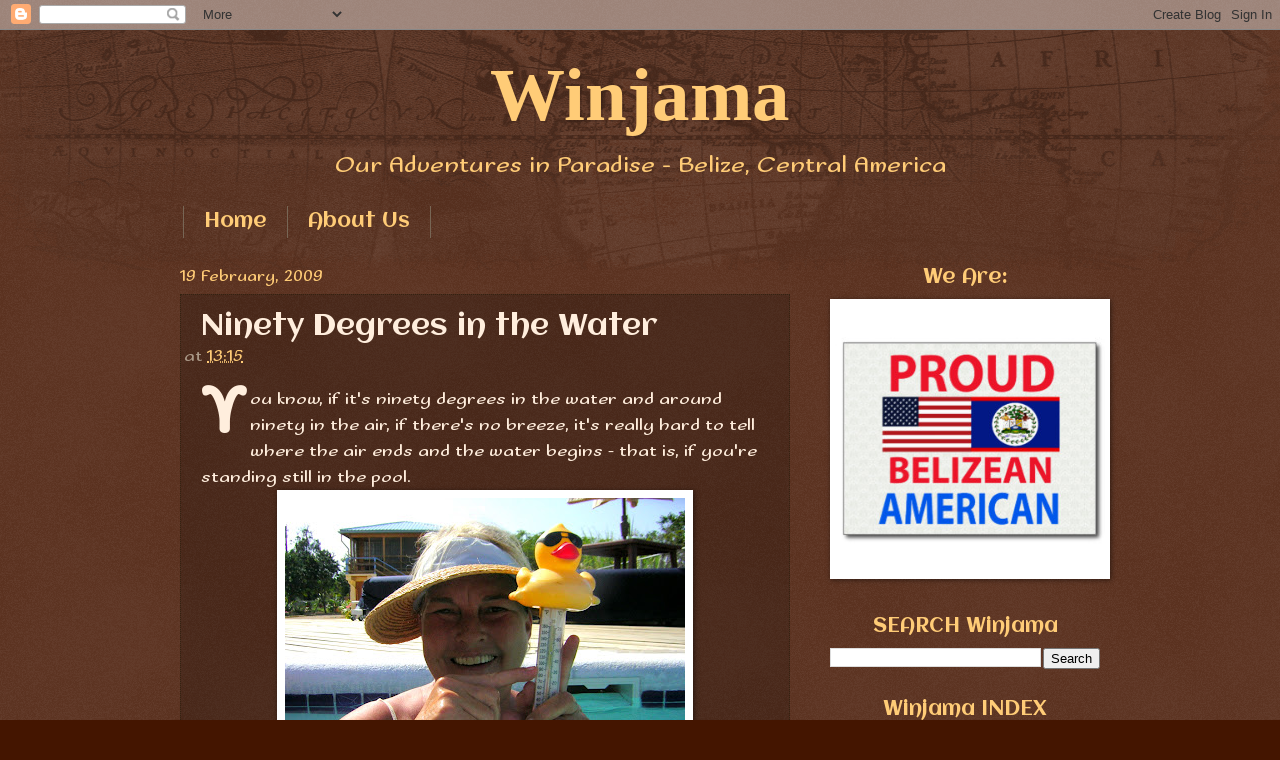

--- FILE ---
content_type: text/html; charset=UTF-8
request_url: http://www.winjama.net/2009/02/ninety-degrees-in-water.html
body_size: 63385
content:
<!DOCTYPE html>
<html class='v2' dir='ltr' xmlns='http://www.w3.org/1999/xhtml' xmlns:b='http://www.google.com/2005/gml/b' xmlns:data='http://www.google.com/2005/gml/data' xmlns:expr='http://www.google.com/2005/gml/expr'>
<head>
<link href='https://www.blogger.com/static/v1/widgets/335934321-css_bundle_v2.css' rel='stylesheet' type='text/css'/>
<link href='http://fonts.googleapis.com/css?family=Aclonica' rel='stylesheet' type='text/css'/>
<link href='http://fonts.googleapis.com/css?family=Sofadi+One' rel='stylesheet' type='text/css'/>
<meta content='width=1100' name='viewport'/>
<meta content='text/html; charset=UTF-8' http-equiv='Content-Type'/>
<meta content='blogger' name='generator'/>
<link href='http://www.winjama.net/favicon.ico' rel='icon' type='image/x-icon'/>
<link href='http://www.winjama.net/2009/02/ninety-degrees-in-water.html' rel='canonical'/>
<link rel="alternate" type="application/atom+xml" title="Winjama - Atom" href="http://www.winjama.net/feeds/posts/default" />
<link rel="alternate" type="application/rss+xml" title="Winjama - RSS" href="http://www.winjama.net/feeds/posts/default?alt=rss" />
<link rel="service.post" type="application/atom+xml" title="Winjama - Atom" href="https://www.blogger.com/feeds/9432310/posts/default" />

<link rel="alternate" type="application/atom+xml" title="Winjama - Atom" href="http://www.winjama.net/feeds/431080921239689632/comments/default" />
<!--Can't find substitution for tag [blog.ieCssRetrofitLinks]-->
<link href='https://blogger.googleusercontent.com/img/b/R29vZ2xl/AVvXsEgNV_iZELpo16T5JKHDf7wO6_X_OsODagcUbkX08GaRp45f517q85cJZLS9bw9_3nVsw9whz4VV3-Qi335W6xTMBsrgbm81zq_Cou6rl9oOTAeBJ4Vfhom6_rpj76ZjCRFNKSrqjQ/s400/Dianna+and+Ducky+90+Degrees+2-19-2009+13-53-23.JPG' rel='image_src'/>
<meta content='http://www.winjama.net/2009/02/ninety-degrees-in-water.html' property='og:url'/>
<meta content='Ninety Degrees in the Water' property='og:title'/>
<meta content='You know, if it&#39;s ninety degrees in the water and around ninety in the air, if there&#39;s no breeze, it&#39;s really hard to tell where the air end...' property='og:description'/>
<meta content='https://blogger.googleusercontent.com/img/b/R29vZ2xl/AVvXsEgNV_iZELpo16T5JKHDf7wO6_X_OsODagcUbkX08GaRp45f517q85cJZLS9bw9_3nVsw9whz4VV3-Qi335W6xTMBsrgbm81zq_Cou6rl9oOTAeBJ4Vfhom6_rpj76ZjCRFNKSrqjQ/w1200-h630-p-k-no-nu/Dianna+and+Ducky+90+Degrees+2-19-2009+13-53-23.JPG' property='og:image'/>
<title>Winjama: Ninety Degrees in the Water</title>
<style id='page-skin-1' type='text/css'><!--
/*
-----------------------------------------------
Blogger Template Style
Name:     Watermark
Designer: Josh Peterson
URL:      www.noaesthetic.com
----------------------------------------------- */
/* Variable definitions
====================
<Variable name="keycolor" description="Main Color" type="color" default="#c0a154"/>
<Group description="Page Text" selector="body">
<Variable name="body.font" description="Font" type="font"
default="normal normal 18px sofadi One, cursive"/>
<Variable name="body.text.color" description="Text Color" type="color" default="#333333"/>
</Group>
<Group description="Backgrounds" selector=".main-inner">
<Variable name="body.background.color" description="Outer Background" type="color" default="#c0a154"/>
<Variable name="footer.background.color" description="Footer Background" type="color" default="transparent"/>
</Group>
<Group description="Links" selector=".main-inner">
<Variable name="link.color" description="Link Color" type="color" default="#cc3300"/>
<Variable name="link.visited.color" description="Visited Color" type="color" default="#993322"/>
<Variable name="link.hover.color" description="Hover Color" type="color" default="#ff3300"/>
</Group>
<Group description="Blog Title" selector=".header h1">
<Variable name="header.font" description="Title Font" type="font"
default="normal normal 55px MaturaMTScriptCapitals"/>
<Variable name="header.text.color" description="Title Color" type="color" default="#ffcc00" />
</Group>
<Group description="Blog Description" selector=".header .description">
<Variable name="description.text.color" description="Description Color" type="color"
default="#997755" />
</Group>
<Group description="Tabs Text" selector=".tabs-inner .widget li a">
<Variable name="tabs.font" description="Font" type="font"
default="normal normal 20px Aclonica, sans-serif"/>
<Variable name="tabs.text.color" description="Text Color" type="color" default="#ffcc77"/>
<Variable name="tabs.selected.text.color" description="Selected Color" type="color" default="#000000"/>
</Group>
<Group description="Tabs Background" selector=".tabs-outer .PageList">
<Variable name="tabs.background.color" description="Background Color" type="color" default="transparent"/>
<Variable name="tabs.separator.color" description="Separator Color" type="color" default="#441500"/>
</Group>
<Group description="Date Header" selector="h2.date-header">
<Variable name="date.font" description="Font" type="font"
default="normal normal 16px Sofadi One, cursive"/>
<Variable name="date.text.color" description="Text Color" type="color" default="#997755"/>
</Group>
<Group description="Post" selector="h3.post-title, .comments h4">
<Variable name="post.title.font" description="Title Font" type="font"
default="normal normal 30px Aclonica, sans-serif"/>
<Variable name="post.background.color" description="Background Color" type="color" default="transparent"/>
<Variable name="post.border.color" description="Border Color" type="color" default="#ccbb99" />
</Group>
<Group description="Post Footer" selector=".post-footer">
<Variable name="post.footer.text.color" description="Text Color" type="color" default="#997755"/>
</Group>
<Group description="Gadgets" selector="h2">
<Variable name="widget.title.font" description="Title Font" type="font"
default="normal normal 20px Aclonica, sans-serif"/>
<Variable name="widget.title.text.color" description="Title Color" type="color" default="#000000"/>
<Variable name="widget.alternate.text.color" description="Alternate Color" type="color" default="#777777"/>
</Group>
<Group description="Footer" selector=".footer-inner">
<Variable name="footer.text.color" description="Text Color" type="color" default="#ffeedd"/>
<Variable name="footer.widget.title.text.color" description="Gadget Title Color" type="color" default="#ffcc77"/>
</Group>
<Group description="Footer Links" selector=".footer-inner">
<Variable name="footer.link.color" description="Link Color" type="color" default="#ffcc77"/>
<Variable name="footer.link.visited.color" description="Visited Color" type="color" default="#ff8866"/>
<Variable name="footer.link.hover.color" description="Hover Color" type="color" default="#ffeecc"/>
</Group>
<Variable name="body.background" description="Body Background" type="background"
color="#441500" default="$(color) url(//www.blogblog.com/1kt/watermark/body_background_birds.png) repeat scroll top left"/>
<Variable name="body.background.overlay" description="Overlay Background" type="background" color="#441500"
default="transparent url(//www.blogblog.com/1kt/watermark/body_overlay_birds.png) no-repeat scroll top right"/>
<Variable name="body.background.overlay.height" description="Overlay Background Height" type="length" default="121px"/>
<Variable name="tabs.background.inner" description="Tabs Background Inner" type="url" default="none"/>
<Variable name="tabs.background.outer" description="Tabs Background Outer" type="url" default="none"/>
<Variable name="tabs.border.size" description="Tabs Border Size" type="length" default="0"/>
<Variable name="tabs.shadow.spread" description="Tabs Shadow Spread" type="length" default="0"/>
<Variable name="main.padding.top" description="Main Padding Top" type="length" default="30px"/>
<Variable name="main.cap.height" description="Main Cap Height" type="length" default="0"/>
<Variable name="main.cap.image" description="Main Cap Image" type="url" default="none"/>
<Variable name="main.cap.overlay" description="Main Cap Overlay" type="url" default="none"/>
<Variable name="main.background" description="Main Background" type="background"
default="transparent none no-repeat scroll top left"/>
<Variable name="post.background.url" description="Post Background URL" type="url"
default="url(//www.blogblog.com/1kt/watermark/post_background_birds.png)"/>
<Variable name="post.border.size" description="Post Border Size" type="length" default="1px"/>
<Variable name="post.border.style" description="Post Border Style" type="string" default="dotted"/>
<Variable name="post.shadow.spread" description="Post Shadow Spread" type="length" default="0"/>
<Variable name="footer.background" description="Footer Background" type="background"
color="#110000" default="$(color) url(//www.blogblog.com/1kt/watermark/body_background_navigator.png) repeat scroll top left"/>
<Variable name="mobile.background.overlay" description="Mobile Background Overlay" type="string"
default="transparent none repeat scroll top left"/>
<Variable name="startSide" description="Side where text starts in blog language" type="automatic" default="left"/>
<Variable name="endSide" description="Side where text ends in blog language" type="automatic" default="right"/>
*/
/* Use this with templates/1ktemplate-*.html */
/* Content
----------------------------------------------- */
body {
font: normal normal 18px Sofadi One, cursive;
color: #ffeedd;
background: #441500 url(//www.blogblog.com/1kt/watermark/body_background_navigator.png) repeat scroll top left;
}
html body .content-outer {
min-width: 0;
max-width: 100%;
width: 100%;
}
.content-outer {
font-size: 92%;
}
a:link {
text-decoration:none;
color: #ffcc77;
}
a:visited {
text-decoration:none;
color: #ff8866;
}
a:hover {
text-decoration:underline;
color: #ffeecc;
}
.body-fauxcolumns .cap-top {
margin-top: 30px;
background: transparent url(//www.blogblog.com/1kt/watermark/body_overlay_navigator.png) no-repeat scroll top center;
height: 256px;
}
.content-inner {
padding: 0;
}
/* Header
----------------------------------------------- */
.header-inner .Header .titlewrapper,
.header-inner .Header .descriptionwrapper {
padding-left: 20px;
padding-right: 20px;
}
.Header h1 {
font: normal bold 75px MaturaMTScriptCapitals;
color: #ffcc77;
text-shadow: 2px 2px rgba(0, 0, 0, .1);
}
.Header h1 a {
color: #ffcc77;
}
.Header .description {
font-size: 140%;
color: #ffcc77;
}
/* Tabs
----------------------------------------------- */
.tabs-inner .section {
margin: 0 20px;
}
.tabs-inner .PageList, .tabs-inner .LinkList, .tabs-inner .Labels {
margin-left: -11px;
margin-right: -11px;
background-color: transparent;
border-top: 0 solid #ffffff;
border-bottom: 0 solid #ffffff;
-moz-box-shadow: 0 0 0 rgba(0, 0, 0, .3);
-webkit-box-shadow: 0 0 0 rgba(0, 0, 0, .3);
-goog-ms-box-shadow: 0 0 0 rgba(0, 0, 0, .3);
box-shadow: 0 0 0 rgba(0, 0, 0, .3);
}
.tabs-inner .PageList .widget-content,
.tabs-inner .LinkList .widget-content,
.tabs-inner .Labels .widget-content {
margin: -3px -11px;
background: transparent none  no-repeat scroll right;
}
.tabs-inner .widget ul {
padding: 2px 25px;
max-height: 34px;
background: transparent none no-repeat scroll left;
}
.tabs-inner .widget li {
border: none;
}
.tabs-inner .widget li a {
display: inline-block;
padding: .25em 1em;
font: normal normal 20px Aclonica, sans-serif;
color: #ffcc77;
border-right: 1px solid #776655;
}
.tabs-inner .widget li:first-child a {
border-left: 1px solid #776655;
}
.tabs-inner .widget li.selected a, .tabs-inner .widget li a:hover {
color: #ffffff;
}
/* Headings
----------------------------------------------- */
h2 {
font: normal normal 20px Aclonica, sans-serif;
color: #ffcc77;
margin: 0 0 .5em;
}
h2.date-header {
font: normal normal 16px Sofadi One, cursive;
color: #ffcc77;
}
/* Main
----------------------------------------------- */
.main-inner .column-center-inner,
.main-inner .column-left-inner,
.main-inner .column-right-inner {
padding: 0 5px;
}
.main-outer {
margin-top: 0;
background: transparent none no-repeat scroll top left;
}
.main-inner {
padding-top: 30px;
}
.main-cap-top {
position: relative;
}
.main-cap-top .cap-right {
position: absolute;
height: 0;
width: 100%;
bottom: 0;
background: transparent none repeat-x scroll bottom center;
}
.main-cap-top .cap-left {
position: absolute;
height: 245px;
width: 280px;
right: 0;
bottom: 0;
background: transparent none no-repeat scroll bottom left;
}
/* Posts
----------------------------------------------- */
.post-outer {
padding: 15px 20px;
margin: 0 0 25px;
background: transparent url(//www.blogblog.com/1kt/watermark/post_background_navigator.png) repeat scroll top left;
_background-image: none;
border: dotted 1px #332211;
-moz-box-shadow: 0 0 0 rgba(0, 0, 0, .1);
-webkit-box-shadow: 0 0 0 rgba(0, 0, 0, .1);
-goog-ms-box-shadow: 0 0 0 rgba(0, 0, 0, .1);
box-shadow: 0 0 0 rgba(0, 0, 0, .1);
}
h3.post-title {
font: normal normal 30px Aclonica, sans-serif;
margin: 0;
}
.comments h4 {
font: normal normal 30px Aclonica, sans-serif;
margin: 1em 0 0;
}
.post-body {
font-size: 105%;
line-height: 1.5;
position: relative;
}
.post-header {
margin: 0 0 1em;
color: #aa9988;
}
.post-footer {
margin: 10px 0 0;
padding: 10px 0 0;
color: #aa9988;
border-top: dashed 1px #998877;
}
#blog-pager {
font-size: 140%
}
#comments .comment-author {
padding-top: 1.5em;
border-top: dashed 1px #998877;
background-position: 0 1.5em;
}
#comments .comment-author:first-child {
padding-top: 0;
border-top: none;
}
.avatar-image-container {
margin: .2em 0 0;
}
/* Comments
----------------------------------------------- */
.comments .comments-content .icon.blog-author {
background-repeat: no-repeat;
background-image: url([data-uri]);
}
.comments .comments-content .loadmore a {
border-top: 1px solid #998877;
border-bottom: 1px solid #998877;
}
.comments .continue {
border-top: 2px solid #998877;
}
/* Widgets
----------------------------------------------- */
.widget ul, .widget #ArchiveList ul.flat {
padding: 0;
list-style: none;
}
.widget ul li, .widget #ArchiveList ul.flat li {
padding: .35em 0;
text-indent: 0;
border-top: dashed 1px #998877;
}
.widget ul li:first-child, .widget #ArchiveList ul.flat li:first-child {
border-top: none;
}
.widget .post-body ul {
list-style: disc;
}
.widget .post-body ul li {
border: none;
}
.widget .zippy {
color: #998877;
}
.post-body img, .post-body .tr-caption-container, .Profile img, .Image img,
.BlogList .item-thumbnail img {
padding: 5px;
background: #fff;
-moz-box-shadow: 1px 1px 5px rgba(0, 0, 0, .5);
-webkit-box-shadow: 1px 1px 5px rgba(0, 0, 0, .5);
-goog-ms-box-shadow: 1px 1px 5px rgba(0, 0, 0, .5);
box-shadow: 1px 1px 5px rgba(0, 0, 0, .5);
}
.post-body img, .post-body .tr-caption-container {
padding: 8px;
}
.post-body .tr-caption-container {
color: #333333;
}
.post-body .tr-caption-container img {
padding: 0;
background: transparent;
border: none;
-moz-box-shadow: 0 0 0 rgba(0, 0, 0, .1);
-webkit-box-shadow: 0 0 0 rgba(0, 0, 0, .1);
-goog-ms-box-shadow: 0 0 0 rgba(0, 0, 0, .1);
box-shadow: 0 0 0 rgba(0, 0, 0, .1);
}
/* Footer
----------------------------------------------- */
.footer-outer {
color:#ffeedd;
background: #110000 url(//www.blogblog.com/1kt/watermark/body_background_navigator.png) repeat scroll top left;
}
.footer-outer a {
color: #ffcc77;
}
.footer-outer a:visited {
color: #ff8866;
}
.footer-outer a:hover {
color: #ffeecc;
}
.footer-outer .widget h2 {
color: #ffcc77;
}
/* Mobile
----------------------------------------------- */
body.mobile  {
background-size: 100% auto;
}
.mobile .body-fauxcolumn-outer {
background: transparent none repeat scroll top left;
}
html .mobile .mobile-date-outer {
border-bottom: none;
background: transparent url(//www.blogblog.com/1kt/watermark/post_background_navigator.png) repeat scroll top left;
_background-image: none;
margin-bottom: 10px;
}
.mobile .main-inner .date-outer {
padding: 0;
}
.mobile .main-inner .date-header {
margin: 10px;
}
.mobile .main-cap-top {
z-index: -1;
}
.mobile .content-outer {
font-size: 100%;
}
.mobile .post-outer {
padding: 10px;
}
.mobile .main-cap-top .cap-left {
background: transparent none no-repeat scroll bottom left;
}
.mobile .body-fauxcolumns .cap-top {
margin: 0;
}
.mobile-link-button {
background: transparent url(//www.blogblog.com/1kt/watermark/post_background_navigator.png) repeat scroll top left;
}
.mobile-link-button a:link, .mobile-link-button a:visited {
color: #ffcc77;
}
.mobile-index-date .date-header {
color: #ffcc77;
}
.mobile-index-contents {
color: #ffeedd;
}
.mobile .tabs-inner .section {
margin: 0;
}
.mobile .tabs-inner .PageList {
margin-left: 0;
margin-right: 0;
}
.mobile .tabs-inner .PageList .widget-content {
margin: 0;
color: #ffffff;
background: transparent url(//www.blogblog.com/1kt/watermark/post_background_navigator.png) repeat scroll top left;
}
.mobile .tabs-inner .PageList .widget-content .pagelist-arrow {
border-left: 1px solid #776655;
}
.post-body:first-letter, .post-body .dropcap:first-letter {font-weight:bold; font-size:70px; float:left; padding:0; margin:-4px 5px 0px 0px; position: relative; background-color:none; line-height:0.9;}
#header-inner {text-align:center !important;} #header-inner img {margin: 0 auto !important;}
.section-columns h2, #sidebar-right-1 h2, #sidebar-left-1  {text-align: center;}
--></style>
<style id='template-skin-1' type='text/css'><!--
body {
min-width: 960px;
}
.content-outer, .content-fauxcolumn-outer, .region-inner {
min-width: 960px;
max-width: 960px;
_width: 960px;
}
.main-inner .columns {
padding-left: 0;
padding-right: 310px;
}
.main-inner .fauxcolumn-center-outer {
left: 0;
right: 310px;
/* IE6 does not respect left and right together */
_width: expression(this.parentNode.offsetWidth -
parseInt("0") -
parseInt("310px") + 'px');
}
.main-inner .fauxcolumn-left-outer {
width: 0;
}
.main-inner .fauxcolumn-right-outer {
width: 310px;
}
.main-inner .column-left-outer {
width: 0;
right: 100%;
margin-left: -0;
}
.main-inner .column-right-outer {
width: 310px;
margin-right: -310px;
}
#layout {
min-width: 0;
}
#layout .content-outer {
min-width: 0;
width: 800px;
}
#layout .region-inner {
min-width: 0;
width: auto;
}
--></style>
<!-- /** * @license * MyFonts Webfont Build ID 3012007, 2015-04-20T09:17:24-0400 * * The fonts listed in this notice are subject to the End User License * Agreement(s) entered into by the website owner. All other parties are * explicitly restricted from using the Licensed Webfonts(s). * * You may obtain a valid license at the URLs below. * * Webfont: MaturaMTScriptCapitals by Monotype * URL: http://www.myfonts.com/fonts/mti/matura-mt/script-capitals/ * * Webfont: MaturaMT by Monotype * URL: http://www.myfonts.com/fonts/mti/matura-mt/matura-mt/ * * * License: http://www.myfonts.com/viewlicense?type=web&buildid=3012007 * Licensed pageviews: 250,000 * Webfonts copyright: Digitized data copyright The Monotype Corporation 1992-1996. * * &#169; 2015 MyFonts Inc */ -->
<link href='MyFontsWebfontsKit.css' rel='stylesheet' type='text/css'>
</link>
<STYLE type='text/css'>
<!-- .MaturaMTScriptCapitals { font-family: MaturaMTScriptCapitals; font-weight: normal; font-style: normal; } .MaturaMT { font-family: MaturaMT; font-weight: normal; font-style: normal; } -->
</STYLE>
<!-- START Custom EU Cookies Notice -->
<script type='text/javascript'> 
  cookieOptions = { 
    msg: "This site uses cookies from Google to deliver its services, to personalise ads and to analyse traffic. Information about your use of this site is used by Google. By using this site, you agree to its use of cookies.", 
    link: "https://www.blogger.com/go/blogspot-cookies", 
    close: "Okay!", 
    learn: "Learn More" }; 
</script>
<!-- END Custom EU Cookies Notice -->
<link href='https://www.blogger.com/dyn-css/authorization.css?targetBlogID=9432310&amp;zx=f36d6704-1fd0-4908-a43e-af8090b8d828' media='none' onload='if(media!=&#39;all&#39;)media=&#39;all&#39;' rel='stylesheet'/><noscript><link href='https://www.blogger.com/dyn-css/authorization.css?targetBlogID=9432310&amp;zx=f36d6704-1fd0-4908-a43e-af8090b8d828' rel='stylesheet'/></noscript>
<meta name='google-adsense-platform-account' content='ca-host-pub-1556223355139109'/>
<meta name='google-adsense-platform-domain' content='blogspot.com'/>

<!-- data-ad-client=ca-pub-2418661825089838 -->

</head>
<body class='loading'>
<div class='navbar section' id='navbar'><div class='widget Navbar' data-version='1' id='Navbar1'><script type="text/javascript">
    function setAttributeOnload(object, attribute, val) {
      if(window.addEventListener) {
        window.addEventListener('load',
          function(){ object[attribute] = val; }, false);
      } else {
        window.attachEvent('onload', function(){ object[attribute] = val; });
      }
    }
  </script>
<div id="navbar-iframe-container"></div>
<script type="text/javascript" src="https://apis.google.com/js/platform.js"></script>
<script type="text/javascript">
      gapi.load("gapi.iframes:gapi.iframes.style.bubble", function() {
        if (gapi.iframes && gapi.iframes.getContext) {
          gapi.iframes.getContext().openChild({
              url: 'https://www.blogger.com/navbar/9432310?po\x3d431080921239689632\x26origin\x3dhttp://www.winjama.net',
              where: document.getElementById("navbar-iframe-container"),
              id: "navbar-iframe"
          });
        }
      });
    </script><script type="text/javascript">
(function() {
var script = document.createElement('script');
script.type = 'text/javascript';
script.src = '//pagead2.googlesyndication.com/pagead/js/google_top_exp.js';
var head = document.getElementsByTagName('head')[0];
if (head) {
head.appendChild(script);
}})();
</script>
</div></div>
<div class='body-fauxcolumns'>
<div class='fauxcolumn-outer body-fauxcolumn-outer'>
<div class='cap-top'>
<div class='cap-left'></div>
<div class='cap-right'></div>
</div>
<div class='fauxborder-left'>
<div class='fauxborder-right'></div>
<div class='fauxcolumn-inner'>
</div>
</div>
<div class='cap-bottom'>
<div class='cap-left'></div>
<div class='cap-right'></div>
</div>
</div>
</div>
<div class='content'>
<div class='content-fauxcolumns'>
<div class='fauxcolumn-outer content-fauxcolumn-outer'>
<div class='cap-top'>
<div class='cap-left'></div>
<div class='cap-right'></div>
</div>
<div class='fauxborder-left'>
<div class='fauxborder-right'></div>
<div class='fauxcolumn-inner'>
</div>
</div>
<div class='cap-bottom'>
<div class='cap-left'></div>
<div class='cap-right'></div>
</div>
</div>
</div>
<div class='content-outer'>
<div class='content-cap-top cap-top'>
<div class='cap-left'></div>
<div class='cap-right'></div>
</div>
<div class='fauxborder-left content-fauxborder-left'>
<div class='fauxborder-right content-fauxborder-right'></div>
<div class='content-inner'>
<header>
<div class='header-outer'>
<div class='header-cap-top cap-top'>
<div class='cap-left'></div>
<div class='cap-right'></div>
</div>
<div class='fauxborder-left header-fauxborder-left'>
<div class='fauxborder-right header-fauxborder-right'></div>
<div class='region-inner header-inner'>
<div class='header section' id='header'><div class='widget Header' data-version='1' id='Header1'>
<div id='header-inner'>
<div class='titlewrapper'>
<h1 class='title'>
<a href='http://www.winjama.net/'>
Winjama
</a>
</h1>
</div>
<div class='descriptionwrapper'>
<p class='description'><span>Our Adventures in Paradise - 
Belize, Central America</span></p>
</div>
</div>
</div></div>
</div>
</div>
<div class='header-cap-bottom cap-bottom'>
<div class='cap-left'></div>
<div class='cap-right'></div>
</div>
</div>
</header>
<div class='tabs-outer'>
<div class='tabs-cap-top cap-top'>
<div class='cap-left'></div>
<div class='cap-right'></div>
</div>
<div class='fauxborder-left tabs-fauxborder-left'>
<div class='fauxborder-right tabs-fauxborder-right'></div>
<div class='region-inner tabs-inner'>
<div class='tabs section' id='crosscol'><div class='widget PageList' data-version='1' id='PageList1'>
<h2>Pages</h2>
<div class='widget-content'>
<ul>
<li>
<a href='http://www.winjama.net/'>Home</a>
</li>
<li>
<a href='http://www.winjama.net/p/blog-page.html'>About Us</a>
</li>
</ul>
<div class='clear'></div>
</div>
</div></div>
<div class='tabs no-items section' id='crosscol-overflow'></div>
</div>
</div>
<div class='tabs-cap-bottom cap-bottom'>
<div class='cap-left'></div>
<div class='cap-right'></div>
</div>
</div>
<div class='main-outer'>
<div class='main-cap-top cap-top'>
<div class='cap-left'></div>
<div class='cap-right'></div>
</div>
<div class='fauxborder-left main-fauxborder-left'>
<div class='fauxborder-right main-fauxborder-right'></div>
<div class='region-inner main-inner'>
<div class='columns fauxcolumns'>
<div class='fauxcolumn-outer fauxcolumn-center-outer'>
<div class='cap-top'>
<div class='cap-left'></div>
<div class='cap-right'></div>
</div>
<div class='fauxborder-left'>
<div class='fauxborder-right'></div>
<div class='fauxcolumn-inner'>
</div>
</div>
<div class='cap-bottom'>
<div class='cap-left'></div>
<div class='cap-right'></div>
</div>
</div>
<div class='fauxcolumn-outer fauxcolumn-left-outer'>
<div class='cap-top'>
<div class='cap-left'></div>
<div class='cap-right'></div>
</div>
<div class='fauxborder-left'>
<div class='fauxborder-right'></div>
<div class='fauxcolumn-inner'>
</div>
</div>
<div class='cap-bottom'>
<div class='cap-left'></div>
<div class='cap-right'></div>
</div>
</div>
<div class='fauxcolumn-outer fauxcolumn-right-outer'>
<div class='cap-top'>
<div class='cap-left'></div>
<div class='cap-right'></div>
</div>
<div class='fauxborder-left'>
<div class='fauxborder-right'></div>
<div class='fauxcolumn-inner'>
</div>
</div>
<div class='cap-bottom'>
<div class='cap-left'></div>
<div class='cap-right'></div>
</div>
</div>
<!-- corrects IE6 width calculation -->
<div class='columns-inner'>
<div class='column-center-outer'>
<div class='column-center-inner'>
<div class='main section' id='main'><div class='widget Blog' data-version='1' id='Blog1'>
<div class='blog-posts hfeed'>

          <div class="date-outer">
        
<h2 class='date-header'><span>19 February, 2009</span></h2>

          <div class="date-posts">
        
<div class='post-outer'>
<div class='post hentry' itemprop='blogPost' itemscope='itemscope' itemtype='http://schema.org/BlogPosting'>
<meta content='https://blogger.googleusercontent.com/img/b/R29vZ2xl/AVvXsEgNV_iZELpo16T5JKHDf7wO6_X_OsODagcUbkX08GaRp45f517q85cJZLS9bw9_3nVsw9whz4VV3-Qi335W6xTMBsrgbm81zq_Cou6rl9oOTAeBJ4Vfhom6_rpj76ZjCRFNKSrqjQ/s400/Dianna+and+Ducky+90+Degrees+2-19-2009+13-53-23.JPG' itemprop='image_url'/>
<meta content='9432310' itemprop='blogId'/>
<meta content='431080921239689632' itemprop='postId'/>
<a name='431080921239689632'></a>
<h3 class='post-title entry-title' itemprop='name'>
Ninety Degrees in the Water
</h3>
<div class='post-header'>
<div class='post-header-line-1'><span class='post-timestamp'>
at
<meta content='http://www.winjama.net/2009/02/ninety-degrees-in-water.html' itemprop='url'/>
<a class='timestamp-link' href='http://www.winjama.net/2009/02/ninety-degrees-in-water.html' rel='bookmark' title='permanent link'><abbr class='published' itemprop='datePublished' title='2009-02-19T13:15:00-06:00'>13:15</abbr></a>
</span>
</div>
</div>
<div class='post-body entry-content' id='post-body-431080921239689632' itemprop='description articleBody'>
You know, if it's ninety degrees in the water and around ninety in the air, if there's no breeze, it's really hard to tell where the air ends and the water begins - that is, if you're standing still in the pool.


<br />
<div style="text-align: center;">
<table align="center" cellpadding="0" cellspacing="0" class="tr-caption-container" style="margin-left: auto; margin-right: auto; text-align: center;"><tbody>
<tr><td style="text-align: center;"><a href="https://blogger.googleusercontent.com/img/b/R29vZ2xl/AVvXsEgNV_iZELpo16T5JKHDf7wO6_X_OsODagcUbkX08GaRp45f517q85cJZLS9bw9_3nVsw9whz4VV3-Qi335W6xTMBsrgbm81zq_Cou6rl9oOTAeBJ4Vfhom6_rpj76ZjCRFNKSrqjQ/s1600-h/Dianna+and+Ducky+90+Degrees+2-19-2009+13-53-23.JPG" onblur="try {parent.deselectBloggerImageGracefully();} catch(e) {}" style="margin-left: auto; margin-right: auto;"><img alt="" border="0" height="300" id="BLOGGER_PHOTO_ID_5304824015425935378" src="https://blogger.googleusercontent.com/img/b/R29vZ2xl/AVvXsEgNV_iZELpo16T5JKHDf7wO6_X_OsODagcUbkX08GaRp45f517q85cJZLS9bw9_3nVsw9whz4VV3-Qi335W6xTMBsrgbm81zq_Cou6rl9oOTAeBJ4Vfhom6_rpj76ZjCRFNKSrqjQ/s400/Dianna+and+Ducky+90+Degrees+2-19-2009+13-53-23.JPG" width="400" /></a></td></tr>
<tr><td class="tr-caption" style="text-align: center;"><span style="font-size: 85%;"><span style="font-style: italic;">Dianna and Quackers Showing the Temperature</span></span></td></tr>
</tbody></table>
</div>
Other than that, it's a whole lotta fun! Yesterday, Matt and Jen joined us for the afternoon for "pool-time". Their dog, Anna, joined in as well. She really liked swimming in the pool.<br />
<div style="text-align: center;">
<table align="center" cellpadding="0" cellspacing="0" class="tr-caption-container" style="margin-left: auto; margin-right: auto; text-align: center;"><tbody>
<tr><td style="text-align: center;"><a href="https://blogger.googleusercontent.com/img/b/R29vZ2xl/AVvXsEjBL_AQwUX2wCztZp6_Gu8PUHYWktqPxNTku11KP54_j-XR7D9YFM8ia6ZTuM-eBfkq0vJufVgVwe8b1hOQaZAhoSbeEQYEWL4l_hPSGLtzc7XxQKc5RWJLl03OJyAD1O1Q0Gew3g/s1600-h/Jen+and+Dianna+Playing+With+Anna+2-19-2009+14-00-33.JPG" onblur="try {parent.deselectBloggerImageGracefully();} catch(e) {}" style="margin-left: auto; margin-right: auto;"><img alt="" border="0" height="222" id="BLOGGER_PHOTO_ID_5304824015524083698" src="https://blogger.googleusercontent.com/img/b/R29vZ2xl/AVvXsEjBL_AQwUX2wCztZp6_Gu8PUHYWktqPxNTku11KP54_j-XR7D9YFM8ia6ZTuM-eBfkq0vJufVgVwe8b1hOQaZAhoSbeEQYEWL4l_hPSGLtzc7XxQKc5RWJLl03OJyAD1O1Q0Gew3g/s400/Jen+and+Dianna+Playing+With+Anna+2-19-2009+14-00-33.JPG" width="400" /></a></td></tr>
<tr><td class="tr-caption" style="text-align: center;"><span style="font-size: 85%;">Jen and Dianna Playing With Anna</span></td></tr>
</tbody></table>
</div>
I think it quite surprised our doggies. Cindy didn't seem to want anything to do with it. Secret, hung around, watching. I think she might be enticed into the pool in a few days or so. Cindy will take longer.<br />
<div style="text-align: center;">
<table align="center" cellpadding="0" cellspacing="0" class="tr-caption-container" style="margin-left: auto; margin-right: auto; text-align: center;"><tbody>
<tr><td style="text-align: center;"><a href="https://blogger.googleusercontent.com/img/b/R29vZ2xl/AVvXsEh_frsBkU6W890KLYZCsFPmgbYIVv04lYMCRXVSPbw5BBkJivgyNabaMsxvWMYWZkMtWJk0tIHu6Df7MduCDeLU_f8wcAp6VJ0a_k1ugvhvOj7wIAdkQq1-Op8d1BGVanrgKltjdw/s1600-h/Secret&#39;s+Still+Not+Sure+About+Swimming+2-19-2009+14-02-12.JPG" onblur="try {parent.deselectBloggerImageGracefully();} catch(e) {}" style="margin-left: auto; margin-right: auto;"><img alt="" border="0" height="283" id="BLOGGER_PHOTO_ID_5304824015757286146" src="https://blogger.googleusercontent.com/img/b/R29vZ2xl/AVvXsEh_frsBkU6W890KLYZCsFPmgbYIVv04lYMCRXVSPbw5BBkJivgyNabaMsxvWMYWZkMtWJk0tIHu6Df7MduCDeLU_f8wcAp6VJ0a_k1ugvhvOj7wIAdkQq1-Op8d1BGVanrgKltjdw/s400/Secret&#39;s+Still+Not+Sure+About+Swimming+2-19-2009+14-02-12.JPG" width="400" /></a></td></tr>
<tr><td class="tr-caption" style="text-align: center;"><span style="font-size: 85%;">Secret's Still Not Convinced</span></td></tr>
</tbody></table>
</div>
<div style="text-align: center;">
<table align="center" cellpadding="0" cellspacing="0" class="tr-caption-container" style="margin-left: auto; margin-right: auto; text-align: center;"><tbody>
<tr><td style="text-align: center;"><a href="https://blogger.googleusercontent.com/img/b/R29vZ2xl/AVvXsEiCA9stcYHoTa7wbF_hCnKwPS88TbJw0i9P8QSSubDKxpiOKhyphenhyphenHgELRH2j7ZA_znudh-Jv2IVthOcWu7MoJVKOjzKCfnxo5k0Luwrqe3TiT405SAZExeCXK9tCSf3sQtUpV0j9P0g/s1600-h/Anna+Enjoying+the+Pool+2-19-2009+14-01-24.JPG" onblur="try {parent.deselectBloggerImageGracefully();} catch(e) {}" style="margin-left: auto; margin-right: auto;"><img alt="" border="0" height="300" id="BLOGGER_PHOTO_ID_5304824023485811570" src="https://blogger.googleusercontent.com/img/b/R29vZ2xl/AVvXsEiCA9stcYHoTa7wbF_hCnKwPS88TbJw0i9P8QSSubDKxpiOKhyphenhyphenHgELRH2j7ZA_znudh-Jv2IVthOcWu7MoJVKOjzKCfnxo5k0Luwrqe3TiT405SAZExeCXK9tCSf3sQtUpV0j9P0g/s400/Anna+Enjoying+the+Pool+2-19-2009+14-01-24.JPG" width="400" /></a></td></tr>
<tr><td class="tr-caption" style="text-align: center;"><span style="font-size: 85%;">Anna Swimming</span></td></tr>
</tbody></table>
</div>
Yesterday was a farewell dip in the pool for Matt, Jen and Anna. This morning, they begin a six-day drive north to Winnepeg. <span style="font-style: italic;">Brrrr</span>!<br />
<div style="text-align: center;">
<table align="center" cellpadding="0" cellspacing="0" class="tr-caption-container" style="margin-left: auto; margin-right: auto; text-align: center;"><tbody>
<tr><td style="text-align: center;"><a href="https://blogger.googleusercontent.com/img/b/R29vZ2xl/AVvXsEjoFAEsI6YBAAAFu03B32OUwgxPja6_kl-w3ZV0os8c-gXlwsMIcSgtgF42sYPpHBF9eLRT-ueIXK9VZIJIroxvAbjUypvABHZwwvuPb5PKK2WkqVgWFIsOz9g9EE9FyI5a9rz5_Q/s1600-h/Matt+and+Anna+Playing+2-19-2009+14-00-28.JPG" onblur="try {parent.deselectBloggerImageGracefully();} catch(e) {}" style="margin-left: auto; margin-right: auto;"><img alt="" border="0" height="221" id="BLOGGER_PHOTO_ID_5304824017015164546" src="https://blogger.googleusercontent.com/img/b/R29vZ2xl/AVvXsEjoFAEsI6YBAAAFu03B32OUwgxPja6_kl-w3ZV0os8c-gXlwsMIcSgtgF42sYPpHBF9eLRT-ueIXK9VZIJIroxvAbjUypvABHZwwvuPb5PKK2WkqVgWFIsOz9g9EE9FyI5a9rz5_Q/s400/Matt+and+Anna+Playing+2-19-2009+14-00-28.JPG" width="400" /></a></td></tr>
<tr><td class="tr-caption" style="text-align: center;"><span style="font-size: 85%;">Matt and Anna Enjoying Some Pool Time</span></td></tr>
</tbody></table>
</div>
Elsie came over today to visit. She and Dianna went over to the grove and checked her's and our banana crops.<br />
<div style="text-align: center;">
<table align="center" cellpadding="0" cellspacing="0" class="tr-caption-container" style="margin-left: auto; margin-right: auto; text-align: center;"><tbody>
<tr><td style="text-align: center;"><a href="https://blogger.googleusercontent.com/img/b/R29vZ2xl/AVvXsEjpxbASOEN3p9cyDsNyebXiy8UeCbEjIet0eZOkreTDBO0X6bwe7FJMnAJa5oXAeI70C7pqfLLspQ14YUyc7lUfuvQwrhwbcmghEMMKO-NwtDpawLwWgFVKGPoJQBtuD_RCVmCdRA/s1600-h/Elsie+Checking+Her+Banana+Crop+2-19-2009+10-55-01.JPG" onblur="try {parent.deselectBloggerImageGracefully();} catch(e) {}" style="margin-left: auto; margin-right: auto;"><img alt="" border="0" height="300" id="BLOGGER_PHOTO_ID_5304590398752208194" src="https://blogger.googleusercontent.com/img/b/R29vZ2xl/AVvXsEjpxbASOEN3p9cyDsNyebXiy8UeCbEjIet0eZOkreTDBO0X6bwe7FJMnAJa5oXAeI70C7pqfLLspQ14YUyc7lUfuvQwrhwbcmghEMMKO-NwtDpawLwWgFVKGPoJQBtuD_RCVmCdRA/s400/Elsie+Checking+Her+Banana+Crop+2-19-2009+10-55-01.JPG" width="400" /></a></td></tr>
<tr><td class="tr-caption" style="text-align: center;"><span style="font-size: 85%;"><span style="font-style: italic;">Elsie Admiring Her Banana Crop</span></span></td></tr>
</tbody></table>
</div>
Our bunch is a little smaller, but you can tell from the grins, the happy farmers are enjoying the result nonetheless.<br />
<div style="text-align: center;">
<table align="center" cellpadding="0" cellspacing="0" class="tr-caption-container" style="margin-left: auto; margin-right: auto; text-align: center;"><tbody>
<tr><td style="text-align: center;"><a href="https://blogger.googleusercontent.com/img/b/R29vZ2xl/AVvXsEip7NPaGyElvSSU-bCMRPTh0P0reo4QB2MPfV5oVAeHSa9KXa0lzBGm64N7IaFKXXsrZDibkMzfBjvyCqKOwtatM-ZAjIT3kU_liZs3ldyqEkARWA68R8-hlLi6omD8_NkBbAnINA/s1600-h/Dave+and+Dianna+Checking+the+Banana+Crop+2-19-2009+10-55-55.JPG" onblur="try {parent.deselectBloggerImageGracefully();} catch(e) {}" style="margin-left: auto; margin-right: auto;"><img alt="" border="0" height="300" id="BLOGGER_PHOTO_ID_5304590375339835474" src="https://blogger.googleusercontent.com/img/b/R29vZ2xl/AVvXsEip7NPaGyElvSSU-bCMRPTh0P0reo4QB2MPfV5oVAeHSa9KXa0lzBGm64N7IaFKXXsrZDibkMzfBjvyCqKOwtatM-ZAjIT3kU_liZs3ldyqEkARWA68R8-hlLi6omD8_NkBbAnINA/s400/Dave+and+Dianna+Checking+the+Banana+Crop+2-19-2009+10-55-55.JPG" width="400" /></a></td></tr>
<tr><td class="tr-caption" style="text-align: center;"><span style="font-size: 85%;">Dave and Dianna Checking Out Their Banana Crop</span></td></tr>
</tbody></table>
</div>
<div style='clear: both;'></div>
</div>
<div class='post-footer'>
<div class='post-footer-line post-footer-line-1'><span class='post-comment-link'>
</span>
<span class='post-labels'>
Labels:
<a href='http://www.winjama.net/search/label/Anna' rel='tag'>Anna</a>,
<a href='http://www.winjama.net/search/label/Banana%20Crop' rel='tag'>Banana Crop</a>,
<a href='http://www.winjama.net/search/label/Matt%20and%20Jen' rel='tag'>Matt and Jen</a>,
<a href='http://www.winjama.net/search/label/Temperature' rel='tag'>Temperature</a>
</span>
<span class='post-icons'>
<span class='item-action'>
<a href='https://www.blogger.com/email-post/9432310/431080921239689632' title='Email Post'>
<img alt='' class='icon-action' height='13' src='http://img1.blogblog.com/img/icon18_email.gif' width='18'/>
</a>
</span>
<span class='item-control blog-admin pid-1683708946'>
<a href='https://www.blogger.com/post-edit.g?blogID=9432310&postID=431080921239689632&from=pencil' title='Edit Post'>
<img alt='' class='icon-action' height='18' src='https://resources.blogblog.com/img/icon18_edit_allbkg.gif' width='18'/>
</a>
</span>
</span>
<span class='post-backlinks post-comment-link'>
</span>
<div class='post-share-buttons goog-inline-block'>
<a class='goog-inline-block share-button sb-email' href='https://www.blogger.com/share-post.g?blogID=9432310&postID=431080921239689632&target=email' target='_blank' title='Email This'><span class='share-button-link-text'>Email This</span></a><a class='goog-inline-block share-button sb-blog' href='https://www.blogger.com/share-post.g?blogID=9432310&postID=431080921239689632&target=blog' onclick='window.open(this.href, "_blank", "height=270,width=475"); return false;' target='_blank' title='BlogThis!'><span class='share-button-link-text'>BlogThis!</span></a><a class='goog-inline-block share-button sb-twitter' href='https://www.blogger.com/share-post.g?blogID=9432310&postID=431080921239689632&target=twitter' target='_blank' title='Share to X'><span class='share-button-link-text'>Share to X</span></a><a class='goog-inline-block share-button sb-facebook' href='https://www.blogger.com/share-post.g?blogID=9432310&postID=431080921239689632&target=facebook' onclick='window.open(this.href, "_blank", "height=430,width=640"); return false;' target='_blank' title='Share to Facebook'><span class='share-button-link-text'>Share to Facebook</span></a><a class='goog-inline-block share-button sb-pinterest' href='https://www.blogger.com/share-post.g?blogID=9432310&postID=431080921239689632&target=pinterest' target='_blank' title='Share to Pinterest'><span class='share-button-link-text'>Share to Pinterest</span></a>
</div>
</div>
<div class='post-footer-line post-footer-line-2'></div>
<div class='post-footer-line post-footer-line-3'></div>
</div>
</div>
<div class='comments' id='comments'>
<a name='comments'></a>
<h4>No comments:</h4>
<div id='Blog1_comments-block-wrapper'>
<dl class='avatar-comment-indent' id='comments-block'>
</dl>
</div>
<p class='comment-footer'>
<a href='https://www.blogger.com/comment/fullpage/post/9432310/431080921239689632' onclick=''>Post a Comment</a>
</p>
</div>
</div>

        </div></div>
      
</div>
<div class='blog-pager' id='blog-pager'>
<span id='blog-pager-newer-link'>
<a class='blog-pager-newer-link' href='http://www.winjama.net/2009/02/dont-put-jeans-away-just-yet.html' id='Blog1_blog-pager-newer-link' title='Newer Post'>Newer Post</a>
</span>
<span id='blog-pager-older-link'>
<a class='blog-pager-older-link' href='http://www.winjama.net/2009/02/you-want-chunes-man.html' id='Blog1_blog-pager-older-link' title='Older Post'>Older Post</a>
</span>
<a class='home-link' href='http://www.winjama.net/'>Home</a>
</div>
<div class='clear'></div>
<div class='post-feeds'>
<div class='feed-links'>
Subscribe to:
<a class='feed-link' href='http://www.winjama.net/feeds/431080921239689632/comments/default' target='_blank' type='application/atom+xml'>Post Comments (Atom)</a>
</div>
</div>
</div></div>
</div>
</div>
<div class='column-left-outer'>
<div class='column-left-inner'>
<aside>
</aside>
</div>
</div>
<div class='column-right-outer'>
<div class='column-right-inner'>
<aside>
<div class='sidebar section' id='sidebar-right-1'><div class='widget Image' data-version='1' id='Image5'>
<h2>We Are:</h2>
<div class='widget-content'>
<img alt='We Are:' height='302' id='Image5_img' src='https://blogger.googleusercontent.com/img/b/R29vZ2xl/AVvXsEhQUyjxYLRwsIg-6LGLTE9WynbvIIVAYLUiwzV4m72fOvYrHMKSZwcj7ktMDj4sPX8amqAWzTfooEkrbsRkKjWW_Jy24AsCSfuz40-KzyzKya9AjuF6L-bWb4zxx3tJIo7WN5Zoog/s1600-r/proud-belizean-american+11-13-2015+12-27-56+AM.jpg' width='302'/>
<br/>
</div>
<div class='clear'></div>
</div><div class='widget BlogSearch' data-version='1' id='BlogSearch1'>
<h2 class='title'>SEARCH Winjama</h2>
<div class='widget-content'>
<div id='BlogSearch1_form'>
<form action='http://www.winjama.net/search' class='gsc-search-box' target='_top'>
<table cellpadding='0' cellspacing='0' class='gsc-search-box'>
<tbody>
<tr>
<td class='gsc-input'>
<input autocomplete='off' class='gsc-input' name='q' size='10' title='search' type='text' value=''/>
</td>
<td class='gsc-search-button'>
<input class='gsc-search-button' title='search' type='submit' value='Search'/>
</td>
</tr>
</tbody>
</table>
</form>
</div>
</div>
<div class='clear'></div>
</div><div class='widget Label' data-version='1' id='Label1'>
<h2>Winjama INDEX</h2>
<div class='widget-content'>
<select onchange='location=this.options[this.selectedIndex].value;' style='width:100%'>
<option>Click To Choose a Category</option>
<option value='http://www.winjama.net/search/label/10%2F10%2F10'>10/10/10 
(2) 
</option>
<option value='http://www.winjama.net/search/label/100%20Days'>100 Days 
(1) 
</option>
<option value='http://www.winjama.net/search/label/1000%20Posts'>1000 Posts 
(1) 
</option>
<option value='http://www.winjama.net/search/label/11%3A11%20AM%20December%2021%202012'>11:11 AM December 21 2012 
(1) 
</option>
<option value='http://www.winjama.net/search/label/125cc%201999%20NH50%20Honda%20Motor%20Scooter'>125cc 1999 NH50 Honda Motor Scooter 
(1) 
</option>
<option value='http://www.winjama.net/search/label/2-Eyeball%20Valve'>2-Eyeball Valve 
(1) 
</option>
<option value='http://www.winjama.net/search/label/2005%20Ford%20Explorer%20Sport%20Trac%20XLT'>2005 Ford Explorer Sport Trac XLT 
(2) 
</option>
<option value='http://www.winjama.net/search/label/2013%20Hurricane%20Season'>2013 Hurricane Season 
(1) 
</option>
<option value='http://www.winjama.net/search/label/2015%20Corozal%20Christmas%20Parade'>2015 Corozal Christmas Parade 
(1) 
</option>
<option value='http://www.winjama.net/search/label/23A%20Batteries'>23A Batteries 
(1) 
</option>
<option value='http://www.winjama.net/search/label/27A%20Batteries'>27A Batteries 
(1) 
</option>
<option value='http://www.winjama.net/search/label/3-D%20At%20last'>3-D At last 
(1) 
</option>
<option value='http://www.winjama.net/search/label/3-Eyeball%20Valve'>3-Eyeball Valve 
(1) 
</option>
<option value='http://www.winjama.net/search/label/3.5%22%20Floppies'>3.5&quot; Floppies 
(1) 
</option>
<option value='http://www.winjama.net/search/label/4th%20Ave.%20Veggies'>4th Ave. Veggies 
(2) 
</option>
<option value='http://www.winjama.net/search/label/4th%20of%20July%20Celebration'>4th of July Celebration 
(1) 
</option>
<option value='http://www.winjama.net/search/label/50%20year%20Anniversary%20and%20Party'>50 year Anniversary and Party 
(1) 
</option>
<option value='http://www.winjama.net/search/label/6-way%20Valve'>6-way Valve 
(1) 
</option>
<option value='http://www.winjama.net/search/label/900%20Posts'>900 Posts 
(1) 
</option>
<option value='http://www.winjama.net/search/label/911'>911 
(1) 
</option>
<option value='http://www.winjama.net/search/label/A%20Faerie%20Tale'>A Faerie Tale 
(1) 
</option>
<option value='http://www.winjama.net/search/label/A%20Good%20Breakfast'>A Good Breakfast 
(1) 
</option>
<option value='http://www.winjama.net/search/label/A%20New%20President'>A New President 
(2) 
</option>
<option value='http://www.winjama.net/search/label/A%20Pile%20of%20Rubble'>A Pile of Rubble 
(1) 
</option>
<option value='http://www.winjama.net/search/label/A%20time%20of%20Renewal'>A time of Renewal 
(1) 
</option>
<option value='http://www.winjama.net/search/label/A%2FC'>A/C 
(1) 
</option>
<option value='http://www.winjama.net/search/label/AA%20Batteries'>AA Batteries 
(2) 
</option>
<option value='http://www.winjama.net/search/label/Aaron%20Gate%20Motor%20Tech'>Aaron Gate Motor Tech 
(1) 
</option>
<option value='http://www.winjama.net/search/label/Abel'>Abel 
(2) 
</option>
<option value='http://www.winjama.net/search/label/Abraham%20Camara'>Abraham Camara 
(1) 
</option>
<option value='http://www.winjama.net/search/label/Access%20Hatch'>Access Hatch 
(1) 
</option>
<option value='http://www.winjama.net/search/label/Accessibility%20Ramp'>Accessibility Ramp 
(6) 
</option>
<option value='http://www.winjama.net/search/label/Accessibility%20Ramp%20Drawing'>Accessibility Ramp Drawing 
(1) 
</option>
<option value='http://www.winjama.net/search/label/Accessibility%20Ramp%20Pour'>Accessibility Ramp Pour 
(1) 
</option>
<option value='http://www.winjama.net/search/label/Accident%20On%20N.%20Hwy'>Accident On N. Hwy 
(1) 
</option>
<option value='http://www.winjama.net/search/label/acclimatization'>acclimatization 
(1) 
</option>
<option value='http://www.winjama.net/search/label/Accountants'>Accountants 
(1) 
</option>
<option value='http://www.winjama.net/search/label/AccuRadio'>AccuRadio 
(1) 
</option>
<option value='http://www.winjama.net/search/label/Accuweather'>Accuweather 
(1) 
</option>
<option value='http://www.winjama.net/search/label/Acid%20Washing'>Acid Washing 
(1) 
</option>
<option value='http://www.winjama.net/search/label/AcuRite%205-in-1%20RM'>AcuRite 5-in-1 RM 
(2) 
</option>
<option value='http://www.winjama.net/search/label/AcuRite%20Server%20Weirdness'>AcuRite Server Weirdness 
(1) 
</option>
<option value='http://www.winjama.net/search/label/Add-ons'>Add-ons 
(1) 
</option>
<option value='http://www.winjama.net/search/label/Adding%20Compost'>Adding Compost 
(1) 
</option>
<option value='http://www.winjama.net/search/label/Adding%20Final%20Footing'>Adding Final Footing 
(1) 
</option>
<option value='http://www.winjama.net/search/label/address%20change'>address change 
(1) 
</option>
<option value='http://www.winjama.net/search/label/Adjusting%20Rollup%20Door'>Adjusting Rollup Door 
(1) 
</option>
<option value='http://www.winjama.net/search/label/Adult%20Only'>Adult Only 
(1) 
</option>
<option value='http://www.winjama.net/search/label/Aerial%20Shots'>Aerial Shots 
(1) 
</option>
<option value='http://www.winjama.net/search/label/Aerobics'>Aerobics 
(1) 
</option>
<option value='http://www.winjama.net/search/label/Affordable%20Health%20Care%20Act'>Affordable Health Care Act 
(1) 
</option>
<option value='http://www.winjama.net/search/label/Aftermath'>Aftermath 
(1) 
</option>
<option value='http://www.winjama.net/search/label/Agusto'>Agusto 
(1) 
</option>
<option value='http://www.winjama.net/search/label/Air%20Bubbles'>Air Bubbles 
(1) 
</option>
<option value='http://www.winjama.net/search/label/Air%20Chisel'>Air Chisel 
(1) 
</option>
<option value='http://www.winjama.net/search/label/air%20conditioner%20%28A%2FC%29'>air conditioner (A/C) 
(1) 
</option>
<option value='http://www.winjama.net/search/label/Air%20Conditioner%20%28A%2FC%29%20Bars'>Air Conditioner (A/C) Bars 
(1) 
</option>
<option value='http://www.winjama.net/search/label/Air%20Conditioner%20%28A%2FC%29%20Fan'>Air Conditioner (A/C) Fan 
(1) 
</option>
<option value='http://www.winjama.net/search/label/air%20conditioners'>air conditioners 
(1) 
</option>
<option value='http://www.winjama.net/search/label/Air%20Leak%20Troubleshooting'>Air Leak Troubleshooting 
(1) 
</option>
<option value='http://www.winjama.net/search/label/airport%20trip'>airport trip 
(1) 
</option>
<option value='http://www.winjama.net/search/label/Al%27s%20Cafe'>Al&#39;s Cafe 
(2) 
</option>
<option value='http://www.winjama.net/search/label/Al%E2%80%99s%20Cafe'>Al&#8217;s Cafe 
(1) 
</option>
<option value='http://www.winjama.net/search/label/Alaska%20Airlines'>Alaska Airlines 
(1) 
</option>
<option value='http://www.winjama.net/search/label/Albert%27s%20Electrical%20Shop'>Albert&#39;s Electrical Shop 
(1) 
</option>
<option value='http://www.winjama.net/search/label/Alberto%20Coyoc'>Alberto Coyoc 
(1) 
</option>
<option value='http://www.winjama.net/search/label/Alex%20the%20Tailor'>Alex the Tailor 
(5) 
</option>
<option value='http://www.winjama.net/search/label/Algae'>Algae 
(1) 
</option>
<option value='http://www.winjama.net/search/label/Ali%20G'>Ali G 
(1) 
</option>
<option value='http://www.winjama.net/search/label/Ali%20Shandiz'>Ali Shandiz 
(3) 
</option>
<option value='http://www.winjama.net/search/label/Alien'>Alien 
(1) 
</option>
<option value='http://www.winjama.net/search/label/Alien%20Raiders'>Alien Raiders 
(1) 
</option>
<option value='http://www.winjama.net/search/label/Alkaline'>Alkaline 
(1) 
</option>
<option value='http://www.winjama.net/search/label/Almond%20Tree%20Hotel%20Resort'>Almond Tree Hotel Resort 
(3) 
</option>
<option value='http://www.winjama.net/search/label/AltE.com'>AltE.com 
(1) 
</option>
<option value='http://www.winjama.net/search/label/Alternative%20Software'>Alternative Software 
(1) 
</option>
<option value='http://www.winjama.net/search/label/Alton%20Ha'>Alton Ha 
(1) 
</option>
<option value='http://www.winjama.net/search/label/Amado%20Mena'>Amado Mena 
(1) 
</option>
<option value='http://www.winjama.net/search/label/Amandala'>Amandala 
(1) 
</option>
<option value='http://www.winjama.net/search/label/Amarily'>Amarily 
(3) 
</option>
<option value='http://www.winjama.net/search/label/Amazon.com'>Amazon.com 
(3) 
</option>
<option value='http://www.winjama.net/search/label/Ambassador%20to%20Taiwan'>Ambassador to Taiwan 
(1) 
</option>
<option value='http://www.winjama.net/search/label/Ambergris%20Caye'>Ambergris Caye 
(3) 
</option>
<option value='http://www.winjama.net/search/label/Ambergris%20Divers'>Ambergris Divers 
(2) 
</option>
<option value='http://www.winjama.net/search/label/Ambulance'>Ambulance 
(2) 
</option>
<option value='http://www.winjama.net/search/label/Amelio%20Reyes%20and%20Sons'>Amelio Reyes and Sons 
(1) 
</option>
<option value='http://www.winjama.net/search/label/Amended%20Return'>Amended Return 
(1) 
</option>
<option value='http://www.winjama.net/search/label/American%20Store'>American Store 
(1) 
</option>
<option value='http://www.winjama.net/search/label/Amerijet'>Amerijet 
(1) 
</option>
<option value='http://www.winjama.net/search/label/amoebas'>amoebas 
(1) 
</option>
<option value='http://www.winjama.net/search/label/AnchorFree'>AnchorFree 
(1) 
</option>
<option value='http://www.winjama.net/search/label/and%20Annie'>and Annie 
(1) 
</option>
<option value='http://www.winjama.net/search/label/and%20Elsie'>and Elsie 
(1) 
</option>
<option value='http://www.winjama.net/search/label/and%20retiring%20in%20Belize'>and retiring in Belize 
(1) 
</option>
<option value='http://www.winjama.net/search/label/and%20Tools'>and Tools 
(1) 
</option>
<option value='http://www.winjama.net/search/label/Andrew%20Ladner'>Andrew Ladner 
(1) 
</option>
<option value='http://www.winjama.net/search/label/Andy%20Ladner'>Andy Ladner 
(1) 
</option>
<option value='http://www.winjama.net/search/label/Angled%20Tile%20Cuts'>Angled Tile Cuts 
(1) 
</option>
<option value='http://www.winjama.net/search/label/Angola'>Angola 
(1) 
</option>
<option value='http://www.winjama.net/search/label/Anna'>Anna 
(1) 
</option>
<option value='http://www.winjama.net/search/label/Anniversary'>Anniversary 
(1) 
</option>
<option value='http://www.winjama.net/search/label/Anniversary%20Dinner'>Anniversary Dinner 
(1) 
</option>
<option value='http://www.winjama.net/search/label/anonymous'>anonymous 
(1) 
</option>
<option value='http://www.winjama.net/search/label/anonymous%20insults'>anonymous insults 
(1) 
</option>
<option value='http://www.winjama.net/search/label/Another%20Drain%20to%20the%20Canal'>Another Drain to the Canal 
(2) 
</option>
<option value='http://www.winjama.net/search/label/Another%20Ramp'>Another Ramp 
(1) 
</option>
<option value='http://www.winjama.net/search/label/Anthony%20Watson'>Anthony Watson 
(2) 
</option>
<option value='http://www.winjama.net/search/label/Anthony%20Williams'>Anthony Williams 
(1) 
</option>
<option value='http://www.winjama.net/search/label/Anthony%27s%20Hearthfire'>Anthony&#39;s Hearthfire 
(1) 
</option>
<option value='http://www.winjama.net/search/label/Antidote%20Tree'>Antidote Tree 
(1) 
</option>
<option value='http://www.winjama.net/search/label/Ants'>Ants 
(4) 
</option>
<option value='http://www.winjama.net/search/label/Ants%20and%20Wiring'>Ants and Wiring 
(1) 
</option>
<option value='http://www.winjama.net/search/label/Ants%20At%20Work'>Ants At Work 
(1) 
</option>
<option value='http://www.winjama.net/search/label/Apartment'>Apartment 
(1) 
</option>
<option value='http://www.winjama.net/search/label/Apple%20SE%2F30'>Apple SE/30 
(1) 
</option>
<option value='http://www.winjama.net/search/label/Applying%20Epoxy'>Applying Epoxy 
(2) 
</option>
<option value='http://www.winjama.net/search/label/April'>April 
(2) 
</option>
<option value='http://www.winjama.net/search/label/April%20inspecting%20the%20Project'>April inspecting the Project 
(1) 
</option>
<option value='http://www.winjama.net/search/label/April%20Sunshine'>April Sunshine 
(5) 
</option>
<option value='http://www.winjama.net/search/label/APRS'>APRS 
(1) 
</option>
<option value='http://www.winjama.net/search/label/APRS-IS'>APRS-IS 
(1) 
</option>
<option value='http://www.winjama.net/search/label/Arch'>Arch 
(2) 
</option>
<option value='http://www.winjama.net/search/label/Arch%20Making'>Arch Making 
(2) 
</option>
<option value='http://www.winjama.net/search/label/Area%20Cleanup'>Area Cleanup 
(1) 
</option>
<option value='http://www.winjama.net/search/label/Areca%20Palms'>Areca Palms 
(2) 
</option>
<option value='http://www.winjama.net/search/label/Armoir'>Armoir 
(2) 
</option>
<option value='http://www.winjama.net/search/label/Armoire'>Armoire 
(1) 
</option>
<option value='http://www.winjama.net/search/label/Army%20Ants'>Army Ants 
(5) 
</option>
<option value='http://www.winjama.net/search/label/Arrest-A-Pest'>Arrest-A-Pest 
(2) 
</option>
<option value='http://www.winjama.net/search/label/arrival'>arrival 
(1) 
</option>
<option value='http://www.winjama.net/search/label/Arrival%20in%20Los%20Angeles'>Arrival in Los Angeles 
(1) 
</option>
<option value='http://www.winjama.net/search/label/Art%20in%20the%20Park'>Art in the Park 
(1) 
</option>
<option value='http://www.winjama.net/search/label/Art%20Sketching%20Classes'>Art Sketching Classes 
(1) 
</option>
<option value='http://www.winjama.net/search/label/Artesian%20Well'>Artesian Well 
(1) 
</option>
<option value='http://www.winjama.net/search/label/Artists'>Artists 
(1) 
</option>
<option value='http://www.winjama.net/search/label/Arturo%20Rancheron'>Arturo Rancheron 
(1) 
</option>
<option value='http://www.winjama.net/search/label/Ashland'>Ashland 
(1) 
</option>
<option value='http://www.winjama.net/search/label/Ashton%27s%20Smooth%20Sailing'>Ashton&#39;s Smooth Sailing 
(1) 
</option>
<option value='http://www.winjama.net/search/label/Asian%20Cookery'>Asian Cookery 
(1) 
</option>
<option value='http://www.winjama.net/search/label/Atlantis%20Garden'>Atlantis Garden 
(1) 
</option>
<option value='http://www.winjama.net/search/label/Attemped%20Break-in'>Attemped Break-in 
(1) 
</option>
<option value='http://www.winjama.net/search/label/Attic%20Access'>Attic Access 
(2) 
</option>
<option value='http://www.winjama.net/search/label/Attic%20Lighting'>Attic Lighting 
(1) 
</option>
<option value='http://www.winjama.net/search/label/Attic%20Louver%20Screen'>Attic Louver Screen 
(1) 
</option>
<option value='http://www.winjama.net/search/label/Attic%20Wiring'>Attic Wiring 
(1) 
</option>
<option value='http://www.winjama.net/search/label/Augusto'>Augusto 
(2) 
</option>
<option value='http://www.winjama.net/search/label/Australia'>Australia 
(1) 
</option>
<option value='http://www.winjama.net/search/label/Authentication'>Authentication 
(1) 
</option>
<option value='http://www.winjama.net/search/label/Auto%20Accident'>Auto Accident 
(1) 
</option>
<option value='http://www.winjama.net/search/label/Auto%20Repair'>Auto Repair 
(3) 
</option>
<option value='http://www.winjama.net/search/label/Availability'>Availability 
(1) 
</option>
<option value='http://www.winjama.net/search/label/Avatar'>Avatar 
(1) 
</option>
<option value='http://www.winjama.net/search/label/Avocado%20Corn%20Guacamole%20Dip'>Avocado Corn Guacamole Dip 
(1) 
</option>
<option value='http://www.winjama.net/search/label/Awning'>Awning 
(2) 
</option>
<option value='http://www.winjama.net/search/label/Awning%20Project'>Awning Project 
(7) 
</option>
<option value='http://www.winjama.net/search/label/Awning%20Rolled%20Up'>Awning Rolled Up 
(1) 
</option>
<option value='http://www.winjama.net/search/label/Bacalar%20Chico%20Canal'>Bacalar Chico Canal 
(1) 
</option>
<option value='http://www.winjama.net/search/label/Bacalar%20Chico%20Marine%20Reserve%20Park'>Bacalar Chico Marine Reserve Park 
(1) 
</option>
<option value='http://www.winjama.net/search/label/Back%20Garden'>Back Garden 
(1) 
</option>
<option value='http://www.winjama.net/search/label/Back%20Gate'>Back Gate 
(1) 
</option>
<option value='http://www.winjama.net/search/label/Back%20of%20Pump%20House'>Back of Pump House 
(1) 
</option>
<option value='http://www.winjama.net/search/label/Back%20Porch'>Back Porch 
(1) 
</option>
<option value='http://www.winjama.net/search/label/Back%20Porch%20Roof'>Back Porch Roof 
(3) 
</option>
<option value='http://www.winjama.net/search/label/Back%20Porch%20Stairs'>Back Porch Stairs 
(1) 
</option>
<option value='http://www.winjama.net/search/label/Back%20To%20Normal'>Back To Normal 
(1) 
</option>
<option value='http://www.winjama.net/search/label/Backhoe'>Backhoe 
(3) 
</option>
<option value='http://www.winjama.net/search/label/Backpacker%27s%20Paradise'>Backpacker&#39;s Paradise 
(1) 
</option>
<option value='http://www.winjama.net/search/label/Backsplash'>Backsplash 
(1) 
</option>
<option value='http://www.winjama.net/search/label/Backwash%20Drain%20Pipe'>Backwash Drain Pipe 
(1) 
</option>
<option value='http://www.winjama.net/search/label/Bacteria'>Bacteria 
(1) 
</option>
<option value='http://www.winjama.net/search/label/Bagging%20the%20Trash'>Bagging the Trash 
(1) 
</option>
<option value='http://www.winjama.net/search/label/Bags'>Bags 
(1) 
</option>
<option value='http://www.winjama.net/search/label/BAHA'>BAHA 
(1) 
</option>
<option value='http://www.winjama.net/search/label/Baits'>Baits 
(1) 
</option>
<option value='http://www.winjama.net/search/label/Bakery%20Outlet'>Bakery Outlet 
(1) 
</option>
<option value='http://www.winjama.net/search/label/Baking'>Baking 
(3) 
</option>
<option value='http://www.winjama.net/search/label/Baking%20Bread'>Baking Bread 
(1) 
</option>
<option value='http://www.winjama.net/search/label/Balthazar%20Vasquez'>Balthazar Vasquez 
(2) 
</option>
<option value='http://www.winjama.net/search/label/Bam%20Fast%20Food'>Bam Fast Food 
(1) 
</option>
<option value='http://www.winjama.net/search/label/Bamboo%20Wind%20Chime'>Bamboo Wind Chime 
(1) 
</option>
<option value='http://www.winjama.net/search/label/Banana%20Crop'>Banana Crop 
(1) 
</option>
<option value='http://www.winjama.net/search/label/Bananas'>Bananas 
(1) 
</option>
<option value='http://www.winjama.net/search/label/Band'>Band 
(1) 
</option>
<option value='http://www.winjama.net/search/label/Band%20Fest%202010'>Band Fest 2010 
(2) 
</option>
<option value='http://www.winjama.net/search/label/Banggood.com'>Banggood.com 
(1) 
</option>
<option value='http://www.winjama.net/search/label/Bani'>Bani 
(2) 
</option>
<option value='http://www.winjama.net/search/label/Bank%20Statements'>Bank Statements 
(1) 
</option>
<option value='http://www.winjama.net/search/label/Banking'>Banking 
(1) 
</option>
<option value='http://www.winjama.net/search/label/Banner'>Banner 
(1) 
</option>
<option value='http://www.winjama.net/search/label/Barack%20Obama'>Barack Obama 
(1) 
</option>
<option value='http://www.winjama.net/search/label/Barbecue'>Barbecue 
(2) 
</option>
<option value='http://www.winjama.net/search/label/Barbeque'>Barbeque 
(1) 
</option>
<option value='http://www.winjama.net/search/label/Barracuda'>Barracuda 
(2) 
</option>
<option value='http://www.winjama.net/search/label/baseball'>baseball 
(1) 
</option>
<option value='http://www.winjama.net/search/label/Baseboards'>Baseboards 
(1) 
</option>
<option value='http://www.winjama.net/search/label/Basement%20Walls'>Basement Walls 
(1) 
</option>
<option value='http://www.winjama.net/search/label/Basilisk%20Lizard'>Basilisk Lizard 
(3) 
</option>
<option value='http://www.winjama.net/search/label/Bathroom%20Cabinets'>Bathroom Cabinets 
(2) 
</option>
<option value='http://www.winjama.net/search/label/Bathroom%20Linen%20Closet'>Bathroom Linen Closet 
(2) 
</option>
<option value='http://www.winjama.net/search/label/Bathroom%20Sink'>Bathroom Sink 
(1) 
</option>
<option value='http://www.winjama.net/search/label/Bathroom%20Tile'>Bathroom Tile 
(3) 
</option>
<option value='http://www.winjama.net/search/label/Bathroom%20Vanity%20Cabinet'>Bathroom Vanity Cabinet 
(5) 
</option>
<option value='http://www.winjama.net/search/label/Bathroom%20Vanity%20Light'>Bathroom Vanity Light 
(1) 
</option>
<option value='http://www.winjama.net/search/label/Bathtime'>Bathtime 
(1) 
</option>
<option value='http://www.winjama.net/search/label/BATSUB'>BATSUB 
(1) 
</option>
<option value='http://www.winjama.net/search/label/battery'>battery 
(1) 
</option>
<option value='http://www.winjama.net/search/label/Battle%20of%20St.%20George%27s%20Caye%20Day'>Battle of St. George&#39;s Caye Day 
(2) 
</option>
<option value='http://www.winjama.net/search/label/Battle%20of%20the%20Cabinets'>Battle of the Cabinets 
(1) 
</option>
<option value='http://www.winjama.net/search/label/Bay%20Leaf%20Thatch'>Bay Leaf Thatch 
(3) 
</option>
<option value='http://www.winjama.net/search/label/Bay%20View'>Bay View 
(3) 
</option>
<option value='http://www.winjama.net/search/label/Baygone'>Baygone 
(3) 
</option>
<option value='http://www.winjama.net/search/label/BBC'>BBC 
(1) 
</option>
<option value='http://www.winjama.net/search/label/BBQ'>BBQ 
(6) 
</option>
<option value='http://www.winjama.net/search/label/BBQ%20at%20Doug%20and%20Twyla%27s'>BBQ at Doug and Twyla&#39;s 
(1) 
</option>
<option value='http://www.winjama.net/search/label/BDF'>BDF 
(1) 
</option>
<option value='http://www.winjama.net/search/label/Be%20One%20With%20Belize'>Be One With Belize 
(1) 
</option>
<option value='http://www.winjama.net/search/label/beachballs.com'>beachballs.com 
(1) 
</option>
<option value='http://www.winjama.net/search/label/Beadwork'>Beadwork 
(1) 
</option>
<option value='http://www.winjama.net/search/label/Beam%20Extension'>Beam Extension 
(1) 
</option>
<option value='http://www.winjama.net/search/label/Beams%20Painted'>Beams Painted 
(1) 
</option>
<option value='http://www.winjama.net/search/label/Bearings'>Bearings 
(1) 
</option>
<option value='http://www.winjama.net/search/label/Bed'>Bed 
(1) 
</option>
<option value='http://www.winjama.net/search/label/beer'>beer 
(3) 
</option>
<option value='http://www.winjama.net/search/label/Beer%20Delivery'>Beer Delivery 
(1) 
</option>
<option value='http://www.winjama.net/search/label/Beer%20Fridge'>Beer Fridge 
(1) 
</option>
<option value='http://www.winjama.net/search/label/Beetles'>Beetles 
(1) 
</option>
<option value='http://www.winjama.net/search/label/BEL'>BEL 
(3) 
</option>
<option value='http://www.winjama.net/search/label/Bela'>Bela 
(2) 
</option>
<option value='http://www.winjama.net/search/label/Bela%20and%20Noel'>Bela and Noel 
(1) 
</option>
<option value='http://www.winjama.net/search/label/Belikin'>Belikin 
(7) 
</option>
<option value='http://www.winjama.net/search/label/Belikin%20Brewing%20Co.%20Ltd.'>Belikin Brewing Co. Ltd. 
(1) 
</option>
<option value='http://www.winjama.net/search/label/Belikin%20Treat'>Belikin Treat 
(1) 
</option>
<option value='http://www.winjama.net/search/label/Belize'>Belize 
(1) 
</option>
<option value='http://www.winjama.net/search/label/Belize%20Bank'>Belize Bank 
(3) 
</option>
<option value='http://www.winjama.net/search/label/Belize%20Botanic%20Gardens'>Belize Botanic Gardens 
(1) 
</option>
<option value='http://www.winjama.net/search/label/Belize%20Brewing%20Co.'>Belize Brewing Co. 
(1) 
</option>
<option value='http://www.winjama.net/search/label/Belize%20Cancer%20Society'>Belize Cancer Society 
(1) 
</option>
<option value='http://www.winjama.net/search/label/Belize%20Citizenship'>Belize Citizenship 
(2) 
</option>
<option value='http://www.winjama.net/search/label/Belize%20City'>Belize City 
(3) 
</option>
<option value='http://www.winjama.net/search/label/Belize%20City%20Violence'>Belize City Violence 
(1) 
</option>
<option value='http://www.winjama.net/search/label/Belize%20Defense%20Forces'>Belize Defense Forces 
(3) 
</option>
<option value='http://www.winjama.net/search/label/Belize%20Driving%20Licenses'>Belize Driving Licenses 
(1) 
</option>
<option value='http://www.winjama.net/search/label/Belize%20Educational%20System'>Belize Educational System 
(1) 
</option>
<option value='http://www.winjama.net/search/label/Belize%20Electricity%20Ltd.%20BEL'>Belize Electricity Ltd. BEL 
(2) 
</option>
<option value='http://www.winjama.net/search/label/Belize%20Fire%20Service'>Belize Fire Service 
(1) 
</option>
<option value='http://www.winjama.net/search/label/Belize%20Hurricane%20History'>Belize Hurricane History 
(2) 
</option>
<option value='http://www.winjama.net/search/label/Belize%20Independence%20Day'>Belize Independence Day 
(2) 
</option>
<option value='http://www.winjama.net/search/label/Belize%20Jaguars'>Belize Jaguars 
(1) 
</option>
<option value='http://www.winjama.net/search/label/Belize%20Lotto'>Belize Lotto 
(1) 
</option>
<option value='http://www.winjama.net/search/label/Belize%20Meteorological%20Service'>Belize Meteorological Service 
(1) 
</option>
<option value='http://www.winjama.net/search/label/Belize%20National%20Coast%20Guard'>Belize National Coast Guard 
(2) 
</option>
<option value='http://www.winjama.net/search/label/Belize%20National%20Fire%20Service'>Belize National Fire Service 
(2) 
</option>
<option value='http://www.winjama.net/search/label/Belize%20National%20Football%20Team'>Belize National Football Team 
(1) 
</option>
<option value='http://www.winjama.net/search/label/Belize%20Nationality'>Belize Nationality 
(2) 
</option>
<option value='http://www.winjama.net/search/label/Belize%20Police'>Belize Police 
(1) 
</option>
<option value='http://www.winjama.net/search/label/Belize%20Port%20Authority'>Belize Port Authority 
(1) 
</option>
<option value='http://www.winjama.net/search/label/Belize%20Post%20Office'>Belize Post Office 
(3) 
</option>
<option value='http://www.winjama.net/search/label/Belize%20Public%20Utility%20Commission'>Belize Public Utility Commission 
(1) 
</option>
<option value='http://www.winjama.net/search/label/Belize%20Red%20Cross'>Belize Red Cross 
(1) 
</option>
<option value='http://www.winjama.net/search/label/Belize%20River'>Belize River 
(1) 
</option>
<option value='http://www.winjama.net/search/label/Belize%20Shilling'>Belize Shilling 
(2) 
</option>
<option value='http://www.winjama.net/search/label/Belize%20Social%20Security%20Board'>Belize Social Security Board 
(1) 
</option>
<option value='http://www.winjama.net/search/label/Belize%20Stew%20Chicken'>Belize Stew Chicken 
(1) 
</option>
<option value='http://www.winjama.net/search/label/Belize%20Sugar%20Industries'>Belize Sugar Industries 
(1) 
</option>
<option value='http://www.winjama.net/search/label/Belize%20T-Shirts'>Belize T-Shirts 
(2) 
</option>
<option value='http://www.winjama.net/search/label/Belize%20Telemedia%20Ltd.%20DigiNet'>Belize Telemedia Ltd. DigiNet 
(1) 
</option>
<option value='http://www.winjama.net/search/label/Belize%20Time'>Belize Time 
(1) 
</option>
<option value='http://www.winjama.net/search/label/Belize%20Tourism%20Board'>Belize Tourism Board 
(1) 
</option>
<option value='http://www.winjama.net/search/label/Belize%20Water%20Service'>Belize Water Service 
(3) 
</option>
<option value='http://www.winjama.net/search/label/Belize%20Zoo'>Belize Zoo 
(1) 
</option>
<option value='http://www.winjama.net/search/label/Belizean%20Joke'>Belizean Joke 
(1) 
</option>
<option value='http://www.winjama.net/search/label/Belizean%20Security'>Belizean Security 
(1) 
</option>
<option value='http://www.winjama.net/search/label/Belizeans%20in%20WWII%20Videos'>Belizeans in WWII Videos 
(1) 
</option>
<option value='http://www.winjama.net/search/label/Belmopan'>Belmopan 
(4) 
</option>
<option value='http://www.winjama.net/search/label/Belmopan%20Market'>Belmopan Market 
(1) 
</option>
<option value='http://www.winjama.net/search/label/Belmopan%20Trip'>Belmopan Trip 
(3) 
</option>
<option value='http://www.winjama.net/search/label/Belt-Beam'>Belt-Beam 
(1) 
</option>
<option value='http://www.winjama.net/search/label/Ben'>Ben 
(2) 
</option>
<option value='http://www.winjama.net/search/label/Ben%27s%20Chinese%20Fast%20Food'>Ben&#39;s Chinese Fast Food 
(1) 
</option>
<option value='http://www.winjama.net/search/label/Bending%20Column%20Rebar'>Bending Column Rebar 
(1) 
</option>
<option value='http://www.winjama.net/search/label/Benedril'>Benedril 
(1) 
</option>
<option value='http://www.winjama.net/search/label/Bennie%27s'>Bennie&#39;s 
(1) 
</option>
<option value='http://www.winjama.net/search/label/Benny%27s'>Benny&#39;s 
(3) 
</option>
<option value='http://www.winjama.net/search/label/Bermuda'>Bermuda 
(1) 
</option>
<option value='http://www.winjama.net/search/label/Bessa%20Decor'>Bessa Decor 
(1) 
</option>
<option value='http://www.winjama.net/search/label/Best%20Western%20Biltmore%20Plaza%20Hotel'>Best Western Biltmore Plaza Hotel 
(1) 
</option>
<option value='http://www.winjama.net/search/label/Bethesda%20Medical%20Clinic'>Bethesda Medical Clinic 
(1) 
</option>
<option value='http://www.winjama.net/search/label/BHD'>BHD 
(1) 
</option>
<option value='http://www.winjama.net/search/label/Big%20Bug'>Big Bug 
(2) 
</option>
<option value='http://www.winjama.net/search/label/Big%20Hole'>Big Hole 
(1) 
</option>
<option value='http://www.winjama.net/search/label/Big%20Rocks'>Big Rocks 
(3) 
</option>
<option value='http://www.winjama.net/search/label/Big%20Tree'>Big Tree 
(1) 
</option>
<option value='http://www.winjama.net/search/label/Big%20Truck'>Big Truck 
(1) 
</option>
<option value='http://www.winjama.net/search/label/bike'>bike 
(1) 
</option>
<option value='http://www.winjama.net/search/label/Bike%20Race'>Bike Race 
(2) 
</option>
<option value='http://www.winjama.net/search/label/biking'>biking 
(1) 
</option>
<option value='http://www.winjama.net/search/label/Biking%20to%20Site'>Biking to Site 
(1) 
</option>
<option value='http://www.winjama.net/search/label/Bileez'>Bileez 
(1) 
</option>
<option value='http://www.winjama.net/search/label/Bill%20and%20Loreta'>Bill and Loreta 
(1) 
</option>
<option value='http://www.winjama.net/search/label/Bill%20Wildman'>Bill Wildman 
(1) 
</option>
<option value='http://www.winjama.net/search/label/Billboard'>Billboard 
(2) 
</option>
<option value='http://www.winjama.net/search/label/Billboards'>Billboards 
(2) 
</option>
<option value='http://www.winjama.net/search/label/Bills%20for%20transport'>Bills for transport 
(1) 
</option>
<option value='http://www.winjama.net/search/label/Billy%20and%20Pam'>Billy and Pam 
(4) 
</option>
<option value='http://www.winjama.net/search/label/Bingo'>Bingo 
(3) 
</option>
<option value='http://www.winjama.net/search/label/Bio%20Control%20Network'>Bio Control Network 
(1) 
</option>
<option value='http://www.winjama.net/search/label/Bio-digester'>Bio-digester 
(1) 
</option>
<option value='http://www.winjama.net/search/label/Bio-Filter%20Media'>Bio-Filter Media 
(1) 
</option>
<option value='http://www.winjama.net/search/label/Bird%20Flu'>Bird Flu 
(1) 
</option>
<option value='http://www.winjama.net/search/label/bird%20netting'>bird netting 
(1) 
</option>
<option value='http://www.winjama.net/search/label/Bird%20Sounds'>Bird Sounds 
(1) 
</option>
<option value='http://www.winjama.net/search/label/Birds%20of%20Belize'>Birds of Belize 
(4) 
</option>
<option value='http://www.winjama.net/search/label/Bisphenol%20A'>Bisphenol A 
(1) 
</option>
<option value='http://www.winjama.net/search/label/Bits%20and%20Pieces'>Bits and Pieces 
(1) 
</option>
<option value='http://www.winjama.net/search/label/Black%20Dirt'>Black Dirt 
(1) 
</option>
<option value='http://www.winjama.net/search/label/Black%20Orchid'>Black Orchid 
(2) 
</option>
<option value='http://www.winjama.net/search/label/Black%20Orchid%20flower'>Black Orchid flower 
(1) 
</option>
<option value='http://www.winjama.net/search/label/Black%20Orchid%20Perfume'>Black Orchid Perfume 
(1) 
</option>
<option value='http://www.winjama.net/search/label/Black%20Rock'>Black Rock 
(1) 
</option>
<option value='http://www.winjama.net/search/label/Bleach'>Bleach 
(1) 
</option>
<option value='http://www.winjama.net/search/label/blister'>blister 
(1) 
</option>
<option value='http://www.winjama.net/search/label/blistered%20feet'>blistered feet 
(2) 
</option>
<option value='http://www.winjama.net/search/label/Blisters'>Blisters 
(1) 
</option>
<option value='http://www.winjama.net/search/label/Block%20Delivery'>Block Delivery 
(3) 
</option>
<option value='http://www.winjama.net/search/label/Block%20Veneer'>Block Veneer 
(1) 
</option>
<option value='http://www.winjama.net/search/label/Blocks'>Blocks 
(2) 
</option>
<option value='http://www.winjama.net/search/label/Blocks%20made%20with%20Orange%20Walk%20Gravel'>Blocks made with Orange Walk Gravel 
(1) 
</option>
<option value='http://www.winjama.net/search/label/Blog'>Blog 
(5) 
</option>
<option value='http://www.winjama.net/search/label/Blog%20Problems'>Blog Problems 
(3) 
</option>
<option value='http://www.winjama.net/search/label/Blogger'>Blogger 
(3) 
</option>
<option value='http://www.winjama.net/search/label/Blogger%20Access'>Blogger Access 
(1) 
</option>
<option value='http://www.winjama.net/search/label/Blogger%20for%20Mobile'>Blogger for Mobile 
(1) 
</option>
<option value='http://www.winjama.net/search/label/Blogger%20Settings'>Blogger Settings 
(1) 
</option>
<option value='http://www.winjama.net/search/label/Blogging'>Blogging 
(1) 
</option>
<option value='http://www.winjama.net/search/label/Blood'>Blood 
(3) 
</option>
<option value='http://www.winjama.net/search/label/Blood%20Donation'>Blood Donation 
(1) 
</option>
<option value='http://www.winjama.net/search/label/Blood%20Red%20Moon'>Blood Red Moon 
(2) 
</option>
<option value='http://www.winjama.net/search/label/blown%20transformer'>blown transformer 
(1) 
</option>
<option value='http://www.winjama.net/search/label/BLTs'>BLTs 
(1) 
</option>
<option value='http://www.winjama.net/search/label/blue%20balls'>blue balls 
(3) 
</option>
<option value='http://www.winjama.net/search/label/Blue%20Cheese%20Cranberry%20Nut%20Bread'>Blue Cheese Cranberry Nut Bread 
(1) 
</option>
<option value='http://www.winjama.net/search/label/blue%20crabs'>blue crabs 
(1) 
</option>
<option value='http://www.winjama.net/search/label/Blue%20fishing'>Blue fishing 
(1) 
</option>
<option value='http://www.winjama.net/search/label/Blue%20Heron'>Blue Heron 
(3) 
</option>
<option value='http://www.winjama.net/search/label/Blue%20Moon%20Restaurant'>Blue Moon Restaurant 
(1) 
</option>
<option value='http://www.winjama.net/search/label/Blue%20Paint'>Blue Paint 
(2) 
</option>
<option value='http://www.winjama.net/search/label/Blue%20PC'>Blue PC 
(3) 
</option>
<option value='http://www.winjama.net/search/label/Blue%20Shark'>Blue Shark 
(1) 
</option>
<option value='http://www.winjama.net/search/label/Bluefire%20Reader'>Bluefire Reader 
(1) 
</option>
<option value='http://www.winjama.net/search/label/BluePC'>BluePC 
(1) 
</option>
<option value='http://www.winjama.net/search/label/BMA'>BMA 
(1) 
</option>
<option value='http://www.winjama.net/search/label/Boat%20Anchorage'>Boat Anchorage 
(2) 
</option>
<option value='http://www.winjama.net/search/label/Boat%20Dock'>Boat Dock 
(1) 
</option>
<option value='http://www.winjama.net/search/label/Boat%20Launching'>Boat Launching 
(1) 
</option>
<option value='http://www.winjama.net/search/label/Boat%20Ramp'>Boat Ramp 
(1) 
</option>
<option value='http://www.winjama.net/search/label/Boats'>Boats 
(2) 
</option>
<option value='http://www.winjama.net/search/label/boatyard'>boatyard 
(2) 
</option>
<option value='http://www.winjama.net/search/label/Bob%20Marley%20Look-alike'>Bob Marley Look-alike 
(1) 
</option>
<option value='http://www.winjama.net/search/label/Bob%20the%20Goldfish'>Bob the Goldfish 
(1) 
</option>
<option value='http://www.winjama.net/search/label/Bob%27s%20Duplex'>Bob&#39;s Duplex 
(1) 
</option>
<option value='http://www.winjama.net/search/label/Bob%27s%20Truck'>Bob&#39;s Truck 
(1) 
</option>
<option value='http://www.winjama.net/search/label/Bobcat%20Excavator'>Bobcat Excavator 
(2) 
</option>
<option value='http://www.winjama.net/search/label/Bodega%20Aurerra'>Bodega Aurerra 
(1) 
</option>
<option value='http://www.winjama.net/search/label/Boogyman.%20Joshua%20Pech'>Boogyman. Joshua Pech 
(1) 
</option>
<option value='http://www.winjama.net/search/label/Bookkeeping'>Bookkeeping 
(3) 
</option>
<option value='http://www.winjama.net/search/label/Books'>Books 
(2) 
</option>
<option value='http://www.winjama.net/search/label/Bop'>Bop 
(1) 
</option>
<option value='http://www.winjama.net/search/label/Borden'>Borden 
(1) 
</option>
<option value='http://www.winjama.net/search/label/Border%20Crossing'>Border Crossing 
(2) 
</option>
<option value='http://www.winjama.net/search/label/Border%20Crossings'>Border Crossings 
(3) 
</option>
<option value='http://www.winjama.net/search/label/Boring%20Holes'>Boring Holes 
(1) 
</option>
<option value='http://www.winjama.net/search/label/Bosn%27s%20Pipe'>Bosn&#39;s Pipe 
(1) 
</option>
<option value='http://www.winjama.net/search/label/Botes%27%20Metal%20Fabrication'>Botes&#39; Metal Fabrication 
(1) 
</option>
<option value='http://www.winjama.net/search/label/Boundary%20Store'>Boundary Store 
(1) 
</option>
<option value='http://www.winjama.net/search/label/Bouquets'>Bouquets 
(1) 
</option>
<option value='http://www.winjama.net/search/label/Bowen%20and%20Bowen'>Bowen and Bowen 
(1) 
</option>
<option value='http://www.winjama.net/search/label/Box%20Quality'>Box Quality 
(1) 
</option>
<option value='http://www.winjama.net/search/label/Boxing%20Day'>Boxing Day 
(1) 
</option>
<option value='http://www.winjama.net/search/label/Boxito'>Boxito 
(1) 
</option>
<option value='http://www.winjama.net/search/label/BPA'>BPA 
(1) 
</option>
<option value='http://www.winjama.net/search/label/BPMS'>BPMS 
(3) 
</option>
<option value='http://www.winjama.net/search/label/Bracing%20for%20Pool'>Bracing for Pool 
(2) 
</option>
<option value='http://www.winjama.net/search/label/Brad%20and%20Christina'>Brad and Christina 
(3) 
</option>
<option value='http://www.winjama.net/search/label/Braiding%20Leaf'>Braiding Leaf 
(1) 
</option>
<option value='http://www.winjama.net/search/label/Brazil'>Brazil 
(1) 
</option>
<option value='http://www.winjama.net/search/label/Bread%20Making'>Bread Making 
(3) 
</option>
<option value='http://www.winjama.net/search/label/Breadman'>Breadman 
(1) 
</option>
<option value='http://www.winjama.net/search/label/Breakfast'>Breakfast 
(1) 
</option>
<option value='http://www.winjama.net/search/label/Breakfast%20at%20Al%27s'>Breakfast at Al&#39;s 
(1) 
</option>
<option value='http://www.winjama.net/search/label/Breakfast%20at%20the%20Market'>Breakfast at the Market 
(1) 
</option>
<option value='http://www.winjama.net/search/label/Breezeway'>Breezeway 
(1) 
</option>
<option value='http://www.winjama.net/search/label/Brian%20Williams'>Brian Williams 
(1) 
</option>
<option value='http://www.winjama.net/search/label/Brisa%20del%20Mar%20Tours'>Brisa del Mar Tours 
(1) 
</option>
<option value='http://www.winjama.net/search/label/British%20Honduras%20Coins'>British Honduras Coins 
(2) 
</option>
<option value='http://www.winjama.net/search/label/British%20Paul'>British Paul 
(1) 
</option>
<option value='http://www.winjama.net/search/label/British%20Red%20Cross%20Society'>British Red Cross Society 
(1) 
</option>
<option value='http://www.winjama.net/search/label/Broad%20Winged%20Hawks'>Broad Winged Hawks 
(1) 
</option>
<option value='http://www.winjama.net/search/label/Brodie%27s'>Brodie&#39;s 
(4) 
</option>
<option value='http://www.winjama.net/search/label/Brodies'>Brodies 
(1) 
</option>
<option value='http://www.winjama.net/search/label/Broken%20Electronics'>Broken Electronics 
(1) 
</option>
<option value='http://www.winjama.net/search/label/Broken%20Hip'>Broken Hip 
(3) 
</option>
<option value='http://www.winjama.net/search/label/Broken%20Machine'>Broken Machine 
(1) 
</option>
<option value='http://www.winjama.net/search/label/Broken%20Pipe'>Broken Pipe 
(1) 
</option>
<option value='http://www.winjama.net/search/label/Brothers%20Habet'>Brothers Habet 
(1) 
</option>
<option value='http://www.winjama.net/search/label/Bruce%20and%20Colleen'>Bruce and Colleen 
(11) 
</option>
<option value='http://www.winjama.net/search/label/Bruce%20Steege'>Bruce Steege 
(1) 
</option>
<option value='http://www.winjama.net/search/label/Bruce%27s%20New%20Radiator'>Bruce&#39;s New Radiator 
(1) 
</option>
<option value='http://www.winjama.net/search/label/BTL'>BTL 
(2) 
</option>
<option value='http://www.winjama.net/search/label/Bugman'>Bugman 
(1) 
</option>
<option value='http://www.winjama.net/search/label/Builder%27s%20hardware'>Builder&#39;s hardware 
(3) 
</option>
<option value='http://www.winjama.net/search/label/Buildings'>Buildings 
(1) 
</option>
<option value='http://www.winjama.net/search/label/Bulkhead%20Deck%20Pour'>Bulkhead Deck Pour 
(2) 
</option>
<option value='http://www.winjama.net/search/label/Bulkheads'>Bulkheads 
(4) 
</option>
<option value='http://www.winjama.net/search/label/Bull-Nose%20Edges'>Bull-Nose Edges 
(1) 
</option>
<option value='http://www.winjama.net/search/label/Bull-Nose%20Forms'>Bull-Nose Forms 
(2) 
</option>
<option value='http://www.winjama.net/search/label/Bulldozers'>Bulldozers 
(1) 
</option>
<option value='http://www.winjama.net/search/label/Bullet-tree%20Wood'>Bullet-tree Wood 
(1) 
</option>
<option value='http://www.winjama.net/search/label/Bullnose'>Bullnose 
(1) 
</option>
<option value='http://www.winjama.net/search/label/Bumper'>Bumper 
(1) 
</option>
<option value='http://www.winjama.net/search/label/Bumpers%20Chinese%20Restaurant'>Bumpers Chinese Restaurant 
(3) 
</option>
<option value='http://www.winjama.net/search/label/Bureau%20of%20Consular%20Affairs'>Bureau of Consular Affairs 
(1) 
</option>
<option value='http://www.winjama.net/search/label/Burglar%20Bar%20Doors'>Burglar Bar Doors 
(1) 
</option>
<option value='http://www.winjama.net/search/label/Burglar%20Bars'>Burglar Bars 
(10) 
</option>
<option value='http://www.winjama.net/search/label/Burning%20Debris'>Burning Debris 
(1) 
</option>
<option value='http://www.winjama.net/search/label/Burrell%20Boom%20Village'>Burrell Boom Village 
(1) 
</option>
<option value='http://www.winjama.net/search/label/Businesses%20and%20Stores'>Businesses and Stores 
(2) 
</option>
<option value='http://www.winjama.net/search/label/Butane%20Bottle'>Butane Bottle 
(3) 
</option>
<option value='http://www.winjama.net/search/label/Butane%20Scandal'>Butane Scandal 
(1) 
</option>
<option value='http://www.winjama.net/search/label/Butane%20Tank%20Bell'>Butane Tank Bell 
(1) 
</option>
<option value='http://www.winjama.net/search/label/Butcher%20Shops'>Butcher Shops 
(1) 
</option>
<option value='http://www.winjama.net/search/label/Butchie%27s'>Butchie&#39;s 
(1) 
</option>
<option value='http://www.winjama.net/search/label/Butchies%20Bar%20and%20Grill'>Butchies Bar and Grill 
(2) 
</option>
<option value='http://www.winjama.net/search/label/Buttermilk'>Buttermilk 
(1) 
</option>
<option value='http://www.winjama.net/search/label/Butyl%20Rubber%20Bladder'>Butyl Rubber Bladder 
(1) 
</option>
<option value='http://www.winjama.net/search/label/Buying%20a%20Car'>Buying a Car 
(2) 
</option>
<option value='http://www.winjama.net/search/label/Buzz%20Lightyear'>Buzz Lightyear 
(1) 
</option>
<option value='http://www.winjama.net/search/label/Bypass%20Water%20Line'>Bypass Water Line 
(1) 
</option>
<option value='http://www.winjama.net/search/label/Cabin%20Fever'>Cabin Fever 
(2) 
</option>
<option value='http://www.winjama.net/search/label/Cabinet%20Delivery'>Cabinet Delivery 
(1) 
</option>
<option value='http://www.winjama.net/search/label/Cabinethead'>Cabinethead 
(1) 
</option>
<option value='http://www.winjama.net/search/label/Cabinets'>Cabinets 
(1) 
</option>
<option value='http://www.winjama.net/search/label/Cable'>Cable 
(1) 
</option>
<option value='http://www.winjama.net/search/label/Cactus'>Cactus 
(1) 
</option>
<option value='http://www.winjama.net/search/label/Cactus%20Plaza'>Cactus Plaza 
(1) 
</option>
<option value='http://www.winjama.net/search/label/Cain'>Cain 
(1) 
</option>
<option value='http://www.winjama.net/search/label/Cajun%20Food'>Cajun Food 
(1) 
</option>
<option value='http://www.winjama.net/search/label/Calcium%20Hypochlorite'>Calcium Hypochlorite 
(1) 
</option>
<option value='http://www.winjama.net/search/label/Calendars'>Calendars 
(1) 
</option>
<option value='http://www.winjama.net/search/label/California'>California 
(1) 
</option>
<option value='http://www.winjama.net/search/label/Camulod%20Chronicles'>Camulod Chronicles 
(1) 
</option>
<option value='http://www.winjama.net/search/label/Canadian%20Bob'>Canadian Bob 
(1) 
</option>
<option value='http://www.winjama.net/search/label/Canadian%20Consulate'>Canadian Consulate 
(1) 
</option>
<option value='http://www.winjama.net/search/label/Canal'>Canal 
(10) 
</option>
<option value='http://www.winjama.net/search/label/Canal%20Association'>Canal Association 
(1) 
</option>
<option value='http://www.winjama.net/search/label/canal%20bulkhead'>canal bulkhead 
(16) 
</option>
<option value='http://www.winjama.net/search/label/Canal%20Fish'>Canal Fish 
(2) 
</option>
<option value='http://www.winjama.net/search/label/Canal%20Fridge'>Canal Fridge 
(1) 
</option>
<option value='http://www.winjama.net/search/label/Canal%20Head'>Canal Head 
(1) 
</option>
<option value='http://www.winjama.net/search/label/Canal%20Project'>Canal Project 
(2) 
</option>
<option value='http://www.winjama.net/search/label/Canal%20Rising'>Canal Rising 
(1) 
</option>
<option value='http://www.winjama.net/search/label/Canal-side%20Fence'>Canal-side Fence 
(11) 
</option>
<option value='http://www.winjama.net/search/label/cancer%20cure'>cancer cure 
(1) 
</option>
<option value='http://www.winjama.net/search/label/Cancun'>Cancun 
(2) 
</option>
<option value='http://www.winjama.net/search/label/Cane%20Toads'>Cane Toads 
(2) 
</option>
<option value='http://www.winjama.net/search/label/Canes'>Canes 
(1) 
</option>
<option value='http://www.winjama.net/search/label/Canine%20family'>Canine family 
(1) 
</option>
<option value='http://www.winjama.net/search/label/Cannon%20Corners'>Cannon Corners 
(1) 
</option>
<option value='http://www.winjama.net/search/label/Canoe%20Trip'>Canoe Trip 
(1) 
</option>
<option value='http://www.winjama.net/search/label/Canoeing%20Macal%20River'>Canoeing Macal River 
(1) 
</option>
<option value='http://www.winjama.net/search/label/Capacitors'>Capacitors 
(1) 
</option>
<option value='http://www.winjama.net/search/label/Capital%20Metal'>Capital Metal 
(3) 
</option>
<option value='http://www.winjama.net/search/label/Capitol%20Metal'>Capitol Metal 
(1) 
</option>
<option value='http://www.winjama.net/search/label/Capitol%20Records'>Capitol Records 
(1) 
</option>
<option value='http://www.winjama.net/search/label/Capsicum%20Anniuum'>Capsicum Anniuum 
(1) 
</option>
<option value='http://www.winjama.net/search/label/Captain%20Roby'>Captain Roby 
(1) 
</option>
<option value='http://www.winjama.net/search/label/Car%20Wash'>Car Wash 
(1) 
</option>
<option value='http://www.winjama.net/search/label/Carambas'>Carambas 
(1) 
</option>
<option value='http://www.winjama.net/search/label/CarFax'>CarFax 
(1) 
</option>
<option value='http://www.winjama.net/search/label/Caribbean%20Chicken'>Caribbean Chicken 
(2) 
</option>
<option value='http://www.winjama.net/search/label/Caribbean%20Shipping'>Caribbean Shipping 
(1) 
</option>
<option value='http://www.winjama.net/search/label/Caribbean%20Tire'>Caribbean Tire 
(1) 
</option>
<option value='http://www.winjama.net/search/label/Caribbean%20Village'>Caribbean Village 
(1) 
</option>
<option value='http://www.winjama.net/search/label/Caribiners'>Caribiners 
(1) 
</option>
<option value='http://www.winjama.net/search/label/Carl%20Raney'>Carl Raney 
(12) 
</option>
<option value='http://www.winjama.net/search/label/Carl%20Sagan'>Carl Sagan 
(1) 
</option>
<option value='http://www.winjama.net/search/label/Carlos%20Catzim'>Carlos Catzim 
(7) 
</option>
<option value='http://www.winjama.net/search/label/Carlos%20Cotzem'>Carlos Cotzem 
(8) 
</option>
<option value='http://www.winjama.net/search/label/Carlos%20the%20Welder'>Carlos the Welder 
(1) 
</option>
<option value='http://www.winjama.net/search/label/Carlos%27%20Pizzeria'>Carlos&#39; Pizzeria 
(2) 
</option>
<option value='http://www.winjama.net/search/label/Carmilita'>Carmilita 
(1) 
</option>
<option value='http://www.winjama.net/search/label/Carnaval'>Carnaval 
(1) 
</option>
<option value='http://www.winjama.net/search/label/Carneval%202015%20Parade'>Carneval 2015 Parade 
(1) 
</option>
<option value='http://www.winjama.net/search/label/Carnival'>Carnival 
(4) 
</option>
<option value='http://www.winjama.net/search/label/Carpentry%20Shop'>Carpentry Shop 
(2) 
</option>
<option value='http://www.winjama.net/search/label/Carving%20the%20Cemetery%20Stone'>Carving the Cemetery Stone 
(1) 
</option>
<option value='http://www.winjama.net/search/label/Casa%20Winjama'>Casa Winjama 
(2) 
</option>
<option value='http://www.winjama.net/search/label/Cashing%20In'>Cashing In 
(1) 
</option>
<option value='http://www.winjama.net/search/label/CASP'>CASP 
(1) 
</option>
<option value='http://www.winjama.net/search/label/Casting%20a%20Net'>Casting a Net 
(1) 
</option>
<option value='http://www.winjama.net/search/label/Casting%20Shelves'>Casting Shelves 
(1) 
</option>
<option value='http://www.winjama.net/search/label/Casting%20the%20Chain'>Casting the Chain 
(2) 
</option>
<option value='http://www.winjama.net/search/label/Castleton%20Race%20Track'>Castleton Race Track 
(1) 
</option>
<option value='http://www.winjama.net/search/label/Casual%20Friday'>Casual Friday 
(1) 
</option>
<option value='http://www.winjama.net/search/label/Cat%20Food'>Cat Food 
(1) 
</option>
<option value='http://www.winjama.net/search/label/Cat%20Genie'>Cat Genie 
(1) 
</option>
<option value='http://www.winjama.net/search/label/Cat%20Offload'>Cat Offload 
(1) 
</option>
<option value='http://www.winjama.net/search/label/Catamarans%20at%20Anchor'>Catamarans at Anchor 
(1) 
</option>
<option value='http://www.winjama.net/search/label/Cataract%20Surgery'>Cataract Surgery 
(1) 
</option>
<option value='http://www.winjama.net/search/label/Catching%20%20A%20Cold'>Catching  A Cold 
(2) 
</option>
<option value='http://www.winjama.net/search/label/Catering'>Catering 
(1) 
</option>
<option value='http://www.winjama.net/search/label/Caterpillars'>Caterpillars 
(1) 
</option>
<option value='http://www.winjama.net/search/label/Catholic%20Church'>Catholic Church 
(1) 
</option>
<option value='http://www.winjama.net/search/label/Catnip'>Catnip 
(1) 
</option>
<option value='http://www.winjama.net/search/label/Cats'>Cats 
(2) 
</option>
<option value='http://www.winjama.net/search/label/Cattle%20Drive'>Cattle Drive 
(1) 
</option>
<option value='http://www.winjama.net/search/label/Cauliflower'>Cauliflower 
(1) 
</option>
<option value='http://www.winjama.net/search/label/Cauliflower.'>Cauliflower. 
(1) 
</option>
<option value='http://www.winjama.net/search/label/Caulking'>Caulking 
(2) 
</option>
<option value='http://www.winjama.net/search/label/Cave%20Tubing'>Cave Tubing 
(1) 
</option>
<option value='http://www.winjama.net/search/label/Cave-ins'>Cave-ins 
(12) 
</option>
<option value='http://www.winjama.net/search/label/Cave-Tubing'>Cave-Tubing 
(1) 
</option>
<option value='http://www.winjama.net/search/label/Caves%20Branch%20Adventure%20Company'>Caves Branch Adventure Company 
(1) 
</option>
<option value='http://www.winjama.net/search/label/Caves%20Branch%20River'>Caves Branch River 
(1) 
</option>
<option value='http://www.winjama.net/search/label/Caye%20Caulker'>Caye Caulker 
(3) 
</option>
<option value='http://www.winjama.net/search/label/Cayes'>Cayes 
(1) 
</option>
<option value='http://www.winjama.net/search/label/CDs'>CDs 
(1) 
</option>
<option value='http://www.winjama.net/search/label/Cecil'>Cecil 
(1) 
</option>
<option value='http://www.winjama.net/search/label/Ceiling%20Fans'>Ceiling Fans 
(3) 
</option>
<option value='http://www.winjama.net/search/label/Ceiling%20Fans.%20Capacitors'>Ceiling Fans. Capacitors 
(2) 
</option>
<option value='http://www.winjama.net/search/label/Ceiling%20Texture'>Ceiling Texture 
(1) 
</option>
<option value='http://www.winjama.net/search/label/Cell%20Phones'>Cell Phones 
(2) 
</option>
<option value='http://www.winjama.net/search/label/Cell%20Towers'>Cell Towers 
(1) 
</option>
<option value='http://www.winjama.net/search/label/Celso%20Carrera'>Celso Carrera 
(1) 
</option>
<option value='http://www.winjama.net/search/label/Cement%20Tinting'>Cement Tinting 
(1) 
</option>
<option value='http://www.winjama.net/search/label/Cemetery%20Ring'>Cemetery Ring 
(2) 
</option>
<option value='http://www.winjama.net/search/label/Centaur'>Centaur 
(1) 
</option>
<option value='http://www.winjama.net/search/label/Centaur%20Cable'>Centaur Cable 
(1) 
</option>
<option value='http://www.winjama.net/search/label/Central%20Park%20Benches'>Central Park Benches 
(2) 
</option>
<option value='http://www.winjama.net/search/label/Central%20Park%20Concert'>Central Park Concert 
(1) 
</option>
<option value='http://www.winjama.net/search/label/Cerros%20Beach%20Resort'>Cerros Beach Resort 
(2) 
</option>
<option value='http://www.winjama.net/search/label/Cerros%20Sands'>Cerros Sands 
(1) 
</option>
<option value='http://www.winjama.net/search/label/Certificates'>Certificates 
(1) 
</option>
<option value='http://www.winjama.net/search/label/Certified%20Scale'>Certified Scale 
(1) 
</option>
<option value='http://www.winjama.net/search/label/Cesar%20Milan'>Cesar Milan 
(1) 
</option>
<option value='http://www.winjama.net/search/label/Cesar%20Millan'>Cesar Millan 
(1) 
</option>
<option value='http://www.winjama.net/search/label/CGI%20Graphics'>CGI Graphics 
(1) 
</option>
<option value='http://www.winjama.net/search/label/Chaac%20Balam%20Archeological%20Site'>Chaac Balam Archeological Site 
(1) 
</option>
<option value='http://www.winjama.net/search/label/Chain'>Chain 
(1) 
</option>
<option value='http://www.winjama.net/search/label/Chain%20Boards'>Chain Boards 
(1) 
</option>
<option value='http://www.winjama.net/search/label/Chain%20Painting'>Chain Painting 
(1) 
</option>
<option value='http://www.winjama.net/search/label/Chain%20Steel'>Chain Steel 
(1) 
</option>
<option value='http://www.winjama.net/search/label/Chainlink%20Fence%20Repair'>Chainlink Fence Repair 
(1) 
</option>
<option value='http://www.winjama.net/search/label/Chanel'>Chanel 
(1) 
</option>
<option value='http://www.winjama.net/search/label/Changes%20at%20Mae%20and%20Craig%27s%20House'>Changes at Mae and Craig&#39;s House 
(2) 
</option>
<option value='http://www.winjama.net/search/label/Channel%207%20News'>Channel 7 News 
(5) 
</option>
<option value='http://www.winjama.net/search/label/Charles'>Charles 
(1) 
</option>
<option value='http://www.winjama.net/search/label/Charlotte'>Charlotte 
(1) 
</option>
<option value='http://www.winjama.net/search/label/Checking%20the%20Water'>Checking the Water 
(2) 
</option>
<option value='http://www.winjama.net/search/label/Chedraui'>Chedraui 
(3) 
</option>
<option value='http://www.winjama.net/search/label/Cheers%20Restaurant'>Cheers Restaurant 
(1) 
</option>
<option value='http://www.winjama.net/search/label/Chef%20Mike%20Wu'>Chef Mike Wu 
(1) 
</option>
<option value='http://www.winjama.net/search/label/Cherry%20Cadle'>Cherry Cadle 
(1) 
</option>
<option value='http://www.winjama.net/search/label/Chest%20Freezer'>Chest Freezer 
(1) 
</option>
<option value='http://www.winjama.net/search/label/Chetumal'>Chetumal 
(4) 
</option>
<option value='http://www.winjama.net/search/label/Chicago%20Cubs'>Chicago Cubs 
(3) 
</option>
<option value='http://www.winjama.net/search/label/Chicken'>Chicken 
(1) 
</option>
<option value='http://www.winjama.net/search/label/Chili'>Chili 
(1) 
</option>
<option value='http://www.winjama.net/search/label/China%20Trip'>China Trip 
(1) 
</option>
<option value='http://www.winjama.net/search/label/Chinese%20New%20Year'>Chinese New Year 
(1) 
</option>
<option value='http://www.winjama.net/search/label/Chippings'>Chippings 
(1) 
</option>
<option value='http://www.winjama.net/search/label/Chlorine%20Tablets'>Chlorine Tablets 
(1) 
</option>
<option value='http://www.winjama.net/search/label/Chocolate%20Layer%20Cake'>Chocolate Layer Cake 
(1) 
</option>
<option value='http://www.winjama.net/search/label/Cholesterol'>Cholesterol 
(1) 
</option>
<option value='http://www.winjama.net/search/label/Chollo%27s%20Golf%20Carts'>Chollo&#39;s Golf Carts 
(1) 
</option>
<option value='http://www.winjama.net/search/label/Chon%20Dong'>Chon Dong 
(1) 
</option>
<option value='http://www.winjama.net/search/label/Choosing'>Choosing 
(1) 
</option>
<option value='http://www.winjama.net/search/label/Chopping%20Nextdoor'>Chopping Nextdoor 
(1) 
</option>
<option value='http://www.winjama.net/search/label/Chopping%20Stalks'>Chopping Stalks 
(1) 
</option>
<option value='http://www.winjama.net/search/label/Chopsaw'>Chopsaw 
(1) 
</option>
<option value='http://www.winjama.net/search/label/Chris'>Chris 
(1) 
</option>
<option value='http://www.winjama.net/search/label/Christina'>Christina 
(1) 
</option>
<option value='http://www.winjama.net/search/label/Christmas%20Bash'>Christmas Bash 
(2) 
</option>
<option value='http://www.winjama.net/search/label/Christmas%20Card'>Christmas Card 
(3) 
</option>
<option value='http://www.winjama.net/search/label/Christmas%20Card%202011'>Christmas Card 2011 
(1) 
</option>
<option value='http://www.winjama.net/search/label/Christmas%20Cleaning'>Christmas Cleaning 
(1) 
</option>
<option value='http://www.winjama.net/search/label/Christmas%20Decorations'>Christmas Decorations 
(2) 
</option>
<option value='http://www.winjama.net/search/label/Christmas%20Dinner%20Party'>Christmas Dinner Party 
(2) 
</option>
<option value='http://www.winjama.net/search/label/Christmas%20Dinner%20Party%20at%20Elsie%27s'>Christmas Dinner Party at Elsie&#39;s 
(1) 
</option>
<option value='http://www.winjama.net/search/label/Christmas%20Eve'>Christmas Eve 
(1) 
</option>
<option value='http://www.winjama.net/search/label/Christmas%20Eve%20Dinner'>Christmas Eve Dinner 
(1) 
</option>
<option value='http://www.winjama.net/search/label/Christmas%20in%20Corozal'>Christmas in Corozal 
(1) 
</option>
<option value='http://www.winjama.net/search/label/Christmas%20in%20May'>Christmas in May 
(1) 
</option>
<option value='http://www.winjama.net/search/label/Christmas%20in%20the%20kitchen'>Christmas in the kitchen 
(1) 
</option>
<option value='http://www.winjama.net/search/label/Christmas%20Peppers'>Christmas Peppers 
(1) 
</option>
<option value='http://www.winjama.net/search/label/Christmas%20Tree'>Christmas Tree 
(2) 
</option>
<option value='http://www.winjama.net/search/label/Chuck'>Chuck 
(1) 
</option>
<option value='http://www.winjama.net/search/label/Chuck%20and%20Jamie'>Chuck and Jamie 
(2) 
</option>
<option value='http://www.winjama.net/search/label/Chuck%20Croll'>Chuck Croll 
(1) 
</option>
<option value='http://www.winjama.net/search/label/Chun%20Fu%20Bakery'>Chun Fu Bakery 
(1) 
</option>
<option value='http://www.winjama.net/search/label/Chunky%27s%20Hot%20Meat%20Pies'>Chunky&#39;s Hot Meat Pies 
(2) 
</option>
<option value='http://www.winjama.net/search/label/Cindy'>Cindy 
(6) 
</option>
<option value='http://www.winjama.net/search/label/Cindy%20and%20Deeohgee'>Cindy and Deeohgee 
(1) 
</option>
<option value='http://www.winjama.net/search/label/Cindy%20and%20Secret'>Cindy and Secret 
(6) 
</option>
<option value='http://www.winjama.net/search/label/Cindy%20Lu'>Cindy Lu 
(1) 
</option>
<option value='http://www.winjama.net/search/label/Cindy%27s%20pack'>Cindy&#39;s pack 
(1) 
</option>
<option value='http://www.winjama.net/search/label/Cinepolis'>Cinepolis 
(2) 
</option>
<option value='http://www.winjama.net/search/label/Cinty%27s'>Cinty&#39;s 
(5) 
</option>
<option value='http://www.winjama.net/search/label/Cinty%27s%20Warehouse'>Cinty&#39;s Warehouse 
(1) 
</option>
<option value='http://www.winjama.net/search/label/Circular%20Staircase'>Circular Staircase 
(6) 
</option>
<option value='http://www.winjama.net/search/label/Circular%20Staircase%20Pad'>Circular Staircase Pad 
(1) 
</option>
<option value='http://www.winjama.net/search/label/cisterns'>cisterns 
(1) 
</option>
<option value='http://www.winjama.net/search/label/Citibank'>Citibank 
(1) 
</option>
<option value='http://www.winjama.net/search/label/Citizens%20On%20Patro%20%28COP%29'>Citizens On Patro (COP) 
(1) 
</option>
<option value='http://www.winjama.net/search/label/Cleaning'>Cleaning 
(2) 
</option>
<option value='http://www.winjama.net/search/label/Cleaning%20Lady'>Cleaning Lady 
(1) 
</option>
<option value='http://www.winjama.net/search/label/Cleaning%20the%20Pool'>Cleaning the Pool 
(2) 
</option>
<option value='http://www.winjama.net/search/label/Cleaning%20Tiles'>Cleaning Tiles 
(1) 
</option>
<option value='http://www.winjama.net/search/label/Cleaning%20up'>Cleaning up 
(2) 
</option>
<option value='http://www.winjama.net/search/label/Cleanout'>Cleanout 
(1) 
</option>
<option value='http://www.winjama.net/search/label/Cleanup'>Cleanup 
(1) 
</option>
<option value='http://www.winjama.net/search/label/Cleats'>Cleats 
(1) 
</option>
<option value='http://www.winjama.net/search/label/Clinica%20Carranza'>Clinica Carranza 
(1) 
</option>
<option value='http://www.winjama.net/search/label/close%20to%20moving'>close to moving 
(1) 
</option>
<option value='http://www.winjama.net/search/label/closet'>closet 
(2) 
</option>
<option value='http://www.winjama.net/search/label/Closet%20Doors'>Closet Doors 
(2) 
</option>
<option value='http://www.winjama.net/search/label/Closet%20Light'>Closet Light 
(1) 
</option>
<option value='http://www.winjama.net/search/label/Closet%20Mishap'>Closet Mishap 
(1) 
</option>
<option value='http://www.winjama.net/search/label/Clothes%20Storage'>Clothes Storage 
(2) 
</option>
<option value='http://www.winjama.net/search/label/Clothesline'>Clothesline 
(1) 
</option>
<option value='http://www.winjama.net/search/label/Clouds%20at%20Sunset'>Clouds at Sunset 
(1) 
</option>
<option value='http://www.winjama.net/search/label/CLR'>CLR 
(1) 
</option>
<option value='http://www.winjama.net/search/label/Club%20Tropicali'>Club Tropicali 
(1) 
</option>
<option value='http://www.winjama.net/search/label/CNET'>CNET 
(1) 
</option>
<option value='http://www.winjama.net/search/label/Coatimundi'>Coatimundi 
(1) 
</option>
<option value='http://www.winjama.net/search/label/Coco'>Coco 
(1) 
</option>
<option value='http://www.winjama.net/search/label/Cocoyal'>Cocoyal 
(1) 
</option>
<option value='http://www.winjama.net/search/label/Cody'>Cody 
(10) 
</option>
<option value='http://www.winjama.net/search/label/Cody%20and%20Monique'>Cody and Monique 
(3) 
</option>
<option value='http://www.winjama.net/search/label/Cody%27s%20Nissan'>Cody&#39;s Nissan 
(1) 
</option>
<option value='http://www.winjama.net/search/label/Coffee'>Coffee 
(1) 
</option>
<option value='http://www.winjama.net/search/label/Coffee%20Percolator'>Coffee Percolator 
(1) 
</option>
<option value='http://www.winjama.net/search/label/Coke%20Delivery'>Coke Delivery 
(1) 
</option>
<option value='http://www.winjama.net/search/label/Cold'>Cold 
(2) 
</option>
<option value='http://www.winjama.net/search/label/Cold%20Front'>Cold Front 
(2) 
</option>
<option value='http://www.winjama.net/search/label/Cold%20Outside'>Cold Outside 
(3) 
</option>
<option value='http://www.winjama.net/search/label/Coleus'>Coleus 
(1) 
</option>
<option value='http://www.winjama.net/search/label/Colleen'>Colleen 
(1) 
</option>
<option value='http://www.winjama.net/search/label/Colleen%27s%20House'>Colleen&#39;s House 
(1) 
</option>
<option value='http://www.winjama.net/search/label/Color'>Color 
(2) 
</option>
<option value='http://www.winjama.net/search/label/Color%20Coat'>Color Coat 
(1) 
</option>
<option value='http://www.winjama.net/search/label/Colorant'>Colorant 
(1) 
</option>
<option value='http://www.winjama.net/search/label/Column%20Base%20Forms'>Column Base Forms 
(1) 
</option>
<option value='http://www.winjama.net/search/label/Column%20Chain'>Column Chain 
(1) 
</option>
<option value='http://www.winjama.net/search/label/Column%20Footings'>Column Footings 
(1) 
</option>
<option value='http://www.winjama.net/search/label/Columns'>Columns 
(4) 
</option>
<option value='http://www.winjama.net/search/label/Columns%20and%20Beams'>Columns and Beams 
(2) 
</option>
<option value='http://www.winjama.net/search/label/Come'>Come 
(1) 
</option>
<option value='http://www.winjama.net/search/label/Comex%20Paints'>Comex Paints 
(1) 
</option>
<option value='http://www.winjama.net/search/label/Comfort%20Rest%20Products'>Comfort Rest Products 
(3) 
</option>
<option value='http://www.winjama.net/search/label/Coming%20Back%20Home'>Coming Back Home 
(1) 
</option>
<option value='http://www.winjama.net/search/label/Comments'>Comments 
(7) 
</option>
<option value='http://www.winjama.net/search/label/Commodore%2064'>Commodore 64 
(1) 
</option>
<option value='http://www.winjama.net/search/label/Complicated%20Assembly'>Complicated Assembly 
(1) 
</option>
<option value='http://www.winjama.net/search/label/Compost%20Bin'>Compost Bin 
(3) 
</option>
<option value='http://www.winjama.net/search/label/Compound%20Angles'>Compound Angles 
(1) 
</option>
<option value='http://www.winjama.net/search/label/Compressor'>Compressor 
(1) 
</option>
<option value='http://www.winjama.net/search/label/Computer%20Keyboard'>Computer Keyboard 
(1) 
</option>
<option value='http://www.winjama.net/search/label/Computer%20Models'>Computer Models 
(2) 
</option>
<option value='http://www.winjama.net/search/label/Computer%20Ranch'>Computer Ranch 
(2) 
</option>
<option value='http://www.winjama.net/search/label/Computers'>Computers 
(4) 
</option>
<option value='http://www.winjama.net/search/label/CONCACAF'>CONCACAF 
(1) 
</option>
<option value='http://www.winjama.net/search/label/Concrete%20Deck'>Concrete Deck 
(1) 
</option>
<option value='http://www.winjama.net/search/label/Concrete%20Forms'>Concrete Forms 
(2) 
</option>
<option value='http://www.winjama.net/search/label/Concrete%20Haulage'>Concrete Haulage 
(1) 
</option>
<option value='http://www.winjama.net/search/label/Concrete%20Mixer'>Concrete Mixer 
(1) 
</option>
<option value='http://www.winjama.net/search/label/Concrete%20Patching'>Concrete Patching 
(3) 
</option>
<option value='http://www.winjama.net/search/label/Concrete%20Pour'>Concrete Pour 
(9) 
</option>
<option value='http://www.winjama.net/search/label/Concrete%20pumpers'>Concrete pumpers 
(1) 
</option>
<option value='http://www.winjama.net/search/label/Concrete%20Removal'>Concrete Removal 
(1) 
</option>
<option value='http://www.winjama.net/search/label/Concrete%20Roof%20Anchors'>Concrete Roof Anchors 
(1) 
</option>
<option value='http://www.winjama.net/search/label/Concrete%20Rubble'>Concrete Rubble 
(1) 
</option>
<option value='http://www.winjama.net/search/label/Concrete%20Work%20by%20Areca%20Palms'>Concrete Work by Areca Palms 
(1) 
</option>
<option value='http://www.winjama.net/search/label/Condoms'>Condoms 
(1) 
</option>
<option value='http://www.winjama.net/search/label/Conduit%20and%20Boxes'>Conduit and Boxes 
(1) 
</option>
<option value='http://www.winjama.net/search/label/Congressman%20Denny%20Heck%20%28D%29'>Congressman Denny Heck (D) 
(1) 
</option>
<option value='http://www.winjama.net/search/label/Connie%20and%20Gregg'>Connie and Gregg 
(1) 
</option>
<option value='http://www.winjama.net/search/label/Consejo'>Consejo 
(1) 
</option>
<option value='http://www.winjama.net/search/label/Consejo%20Shores'>Consejo Shores 
(1) 
</option>
<option value='http://www.winjama.net/search/label/Consejo%20Yachting%20Club'>Consejo Yachting Club 
(1) 
</option>
<option value='http://www.winjama.net/search/label/Construction'>Construction 
(7) 
</option>
<option value='http://www.winjama.net/search/label/Construction%20Costs'>Construction Costs 
(2) 
</option>
<option value='http://www.winjama.net/search/label/Construction%20Wood'>Construction Wood 
(1) 
</option>
<option value='http://www.winjama.net/search/label/Consumer%20Care'>Consumer Care 
(1) 
</option>
<option value='http://www.winjama.net/search/label/Container%20Yard'>Container Yard 
(1) 
</option>
<option value='http://www.winjama.net/search/label/Contour%20Concrete'>Contour Concrete 
(1) 
</option>
<option value='http://www.winjama.net/search/label/Contractors'>Contractors 
(2) 
</option>
<option value='http://www.winjama.net/search/label/Conversational%20Spanish%20Class'>Conversational Spanish Class 
(1) 
</option>
<option value='http://www.winjama.net/search/label/Cookies'>Cookies 
(2) 
</option>
<option value='http://www.winjama.net/search/label/Cooking'>Cooking 
(2) 
</option>
<option value='http://www.winjama.net/search/label/Cool%20Links%20Gone%20Missing'>Cool Links Gone Missing 
(1) 
</option>
<option value='http://www.winjama.net/search/label/Cool%20Weather'>Cool Weather 
(1) 
</option>
<option value='http://www.winjama.net/search/label/Coozie'>Coozie 
(1) 
</option>
<option value='http://www.winjama.net/search/label/Copa%20Banana'>Copa Banana 
(2) 
</option>
<option value='http://www.winjama.net/search/label/Copper%20Bank'>Copper Bank 
(2) 
</option>
<option value='http://www.winjama.net/search/label/Copper%20Bank%20Inn'>Copper Bank Inn 
(3) 
</option>
<option value='http://www.winjama.net/search/label/Copper%20Horse'>Copper Horse 
(1) 
</option>
<option value='http://www.winjama.net/search/label/Coral%20Snake'>Coral Snake 
(1) 
</option>
<option value='http://www.winjama.net/search/label/Corkers%20Restaurant'>Corkers Restaurant 
(1) 
</option>
<option value='http://www.winjama.net/search/label/Corn%20Cob%20Pipes'>Corn Cob Pipes 
(1) 
</option>
<option value='http://www.winjama.net/search/label/Corner%20Barricade'>Corner Barricade 
(1) 
</option>
<option value='http://www.winjama.net/search/label/Corner%20Boards'>Corner Boards 
(3) 
</option>
<option value='http://www.winjama.net/search/label/Corner%20Chain%20Made%20Up'>Corner Chain Made Up 
(1) 
</option>
<option value='http://www.winjama.net/search/label/Corozal'>Corozal 
(2) 
</option>
<option value='http://www.winjama.net/search/label/Corozal%20Airport'>Corozal Airport 
(2) 
</option>
<option value='http://www.winjama.net/search/label/Corozal%20Airstrip'>Corozal Airstrip 
(3) 
</option>
<option value='http://www.winjama.net/search/label/Corozal%20Animal%20Program'>Corozal Animal Program 
(1) 
</option>
<option value='http://www.winjama.net/search/label/Corozal%20Bay'>Corozal Bay 
(3) 
</option>
<option value='http://www.winjama.net/search/label/Corozal%20Bay%20Inn'>Corozal Bay Inn 
(3) 
</option>
<option value='http://www.winjama.net/search/label/Corozal%20Bay%20Panorama'>Corozal Bay Panorama 
(1) 
</option>
<option value='http://www.winjama.net/search/label/Corozal%20Bay%20Sailing%20Club'>Corozal Bay Sailing Club 
(1) 
</option>
<option value='http://www.winjama.net/search/label/Corozal%20Cultural%20Center'>Corozal Cultural Center 
(1) 
</option>
<option value='http://www.winjama.net/search/label/Corozal%20Daily%20%28...Sometimes%29'>Corozal Daily (...Sometimes) 
(4) 
</option>
<option value='http://www.winjama.net/search/label/Corozal%20Department%20of%20Works'>Corozal Department of Works 
(1) 
</option>
<option value='http://www.winjama.net/search/label/Corozal%20Farm%20Supply'>Corozal Farm Supply 
(1) 
</option>
<option value='http://www.winjama.net/search/label/Corozal%20Fire%20Department'>Corozal Fire Department 
(1) 
</option>
<option value='http://www.winjama.net/search/label/Corozal%20Glass%20Shop'>Corozal Glass Shop 
(2) 
</option>
<option value='http://www.winjama.net/search/label/Corozal%20Hospital'>Corozal Hospital 
(4) 
</option>
<option value='http://www.winjama.net/search/label/Corozal%20House%20of%20Culture'>Corozal House of Culture 
(2) 
</option>
<option value='http://www.winjama.net/search/label/Corozal%20Independence%20Day%20Parades'>Corozal Independence Day Parades 
(1) 
</option>
<option value='http://www.winjama.net/search/label/Corozal%20ITVET'>Corozal ITVET 
(1) 
</option>
<option value='http://www.winjama.net/search/label/Corozal%20Market'>Corozal Market 
(7) 
</option>
<option value='http://www.winjama.net/search/label/Corozal%20Men%27s%20Group'>Corozal Men&#39;s Group 
(14) 
</option>
<option value='http://www.winjama.net/search/label/Corozal%20Organization%20of%20East%20Indian%20Cultural%20Heritage'>Corozal Organization of East Indian Cultural Heritage 
(1) 
</option>
<option value='http://www.winjama.net/search/label/Corozal%20Police%20Station'>Corozal Police Station 
(2) 
</option>
<option value='http://www.winjama.net/search/label/Corozal%20Town%20Costs'>Corozal Town Costs 
(1) 
</option>
<option value='http://www.winjama.net/search/label/Corozal%20Town%20Council'>Corozal Town Council 
(4) 
</option>
<option value='http://www.winjama.net/search/label/Corozal%20Town%20Council%20Transport%20Authority'>Corozal Town Council Transport Authority 
(1) 
</option>
<option value='http://www.winjama.net/search/label/Corozal%20Town%20Hall'>Corozal Town Hall 
(1) 
</option>
<option value='http://www.winjama.net/search/label/Corozal%20Town%20Map'>Corozal Town Map 
(1) 
</option>
<option value='http://www.winjama.net/search/label/Corozal%20Town%20Square'>Corozal Town Square 
(1) 
</option>
<option value='http://www.winjama.net/search/label/Corozal%20Veterinary%20Clinic'>Corozal Veterinary Clinic 
(2) 
</option>
<option value='http://www.winjama.net/search/label/Corozal%20Virtual%20Office'>Corozal Virtual Office 
(7) 
</option>
<option value='http://www.winjama.net/search/label/Corozo%20Blue%27s'>Corozo Blue&#39;s 
(5) 
</option>
<option value='http://www.winjama.net/search/label/Corozo%20Palm'>Corozo Palm 
(2) 
</option>
<option value='http://www.winjama.net/search/label/Corozol%20Organization%20Leading%20Cultural%20Heritage%20and%20Arts'>Corozol Organization Leading Cultural Heritage and Arts 
(1) 
</option>
<option value='http://www.winjama.net/search/label/Cost%20of%20Goods'>Cost of Goods 
(3) 
</option>
<option value='http://www.winjama.net/search/label/Cost%20of%20Living'>Cost of Living 
(1) 
</option>
<option value='http://www.winjama.net/search/label/Costs'>Costs 
(3) 
</option>
<option value='http://www.winjama.net/search/label/Counter%20Top'>Counter Top 
(1) 
</option>
<option value='http://www.winjama.net/search/label/Courts'>Courts 
(3) 
</option>
<option value='http://www.winjama.net/search/label/Courtship'>Courtship 
(1) 
</option>
<option value='http://www.winjama.net/search/label/Covintech%20Systems'>Covintech Systems 
(1) 
</option>
<option value='http://www.winjama.net/search/label/Crabby%20E%27s'>Crabby E&#39;s 
(1) 
</option>
<option value='http://www.winjama.net/search/label/Craboo'>Craboo 
(1) 
</option>
<option value='http://www.winjama.net/search/label/cracking%20inside%20pump%20house.'>cracking inside pump house. 
(1) 
</option>
<option value='http://www.winjama.net/search/label/Cracks'>Cracks 
(2) 
</option>
<option value='http://www.winjama.net/search/label/Craigslist'>Craigslist 
(1) 
</option>
<option value='http://www.winjama.net/search/label/Crash%20the%20Scooter'>Crash the Scooter 
(1) 
</option>
<option value='http://www.winjama.net/search/label/Crawdad'>Crawdad 
(1) 
</option>
<option value='http://www.winjama.net/search/label/Cream%20of%20Tartar'>Cream of Tartar 
(1) 
</option>
<option value='http://www.winjama.net/search/label/Creative%20Tile'>Creative Tile 
(3) 
</option>
<option value='http://www.winjama.net/search/label/Creatures%20of%20Belize'>Creatures of Belize 
(1) 
</option>
<option value='http://www.winjama.net/search/label/Credit%20Cards'>Credit Cards 
(1) 
</option>
<option value='http://www.winjama.net/search/label/Cremation'>Cremation 
(1) 
</option>
<option value='http://www.winjama.net/search/label/Crested%20Guans'>Crested Guans 
(1) 
</option>
<option value='http://www.winjama.net/search/label/Croc%20and%20Turtle'>Croc and Turtle 
(1) 
</option>
<option value='http://www.winjama.net/search/label/Crocodile'>Crocodile 
(1) 
</option>
<option value='http://www.winjama.net/search/label/Crocodile%20Warning%20Sign'>Crocodile Warning Sign 
(1) 
</option>
<option value='http://www.winjama.net/search/label/Crocodiles'>Crocodiles 
(4) 
</option>
<option value='http://www.winjama.net/search/label/Crocs'>Crocs 
(1) 
</option>
<option value='http://www.winjama.net/search/label/Crop%20Duster'>Crop Duster 
(1) 
</option>
<option value='http://www.winjama.net/search/label/Cross%20Piece'>Cross Piece 
(1) 
</option>
<option value='http://www.winjama.net/search/label/CTC'>CTC 
(1) 
</option>
<option value='http://www.winjama.net/search/label/cucumbers'>cucumbers 
(1) 
</option>
<option value='http://www.winjama.net/search/label/Cumulus%20Weather%20Station'>Cumulus Weather Station 
(2) 
</option>
<option value='http://www.winjama.net/search/label/Curbing'>Curbing 
(3) 
</option>
<option value='http://www.winjama.net/search/label/Current'>Current 
(2) 
</option>
<option value='http://www.winjama.net/search/label/Curry'>Curry 
(1) 
</option>
<option value='http://www.winjama.net/search/label/curved%20fence%20tubing'>curved fence tubing 
(1) 
</option>
<option value='http://www.winjama.net/search/label/Custom%20Font'>Custom Font 
(1) 
</option>
<option value='http://www.winjama.net/search/label/Custom%20Furniture'>Custom Furniture 
(1) 
</option>
<option value='http://www.winjama.net/search/label/Customs%20Mall'>Customs Mall 
(1) 
</option>
<option value='http://www.winjama.net/search/label/Cutting%20Slit%20For%20Waterfall'>Cutting Slit For Waterfall 
(1) 
</option>
<option value='http://www.winjama.net/search/label/Cutting%20the%20Edge'>Cutting the Edge 
(1) 
</option>
<option value='http://www.winjama.net/search/label/Cutting%20Tile'>Cutting Tile 
(1) 
</option>
<option value='http://www.winjama.net/search/label/Cutting%20Trees'>Cutting Trees 
(1) 
</option>
<option value='http://www.winjama.net/search/label/CWOP'>CWOP 
(1) 
</option>
<option value='http://www.winjama.net/search/label/CYC'>CYC 
(1) 
</option>
<option value='http://www.winjama.net/search/label/D.%20Jackson%27s'>D. Jackson&#39;s 
(1) 
</option>
<option value='http://www.winjama.net/search/label/D%27%20La%20Bodequita%20del%20Medio'>D&#39; La Bodequita del Medio 
(1) 
</option>
<option value='http://www.winjama.net/search/label/D%27s%20Supermarket'>D&#39;s Supermarket 
(2) 
</option>
<option value='http://www.winjama.net/search/label/Daddy'>Daddy 
(1) 
</option>
<option value='http://www.winjama.net/search/label/Damon%20Russell'>Damon Russell 
(1) 
</option>
<option value='http://www.winjama.net/search/label/Dan'>Dan 
(1) 
</option>
<option value='http://www.winjama.net/search/label/Dan%20and%20Beverly'>Dan and Beverly 
(1) 
</option>
<option value='http://www.winjama.net/search/label/Dan%20and%20MaryAnn'>Dan and MaryAnn 
(1) 
</option>
<option value='http://www.winjama.net/search/label/Dan%20Pardo'>Dan Pardo 
(1) 
</option>
<option value='http://www.winjama.net/search/label/Dances%20With%20Wolves'>Dances With Wolves 
(1) 
</option>
<option value='http://www.winjama.net/search/label/Dandee%27s%20Ice%20Cream%20Parlor'>Dandee&#39;s Ice Cream Parlor 
(1) 
</option>
<option value='http://www.winjama.net/search/label/Daniel%20Cano'>Daniel Cano 
(2) 
</option>
<option value='http://www.winjama.net/search/label/Daniel%20Marlos'>Daniel Marlos 
(2) 
</option>
<option value='http://www.winjama.net/search/label/Darts'>Darts 
(2) 
</option>
<option value='http://www.winjama.net/search/label/Dave%20and%20Dianna'>Dave and Dianna 
(5) 
</option>
<option value='http://www.winjama.net/search/label/Dave%20and%20Dianna%20in%20the%20pool'>Dave and Dianna in the pool 
(1) 
</option>
<option value='http://www.winjama.net/search/label/David%20and%20Elizabeth'>David and Elizabeth 
(10) 
</option>
<option value='http://www.winjama.net/search/label/David%20Gomez'>David Gomez 
(1) 
</option>
<option value='http://www.winjama.net/search/label/David%20Rogers'>David Rogers 
(1) 
</option>
<option value='http://www.winjama.net/search/label/Daylight%20Savings'>Daylight Savings 
(2) 
</option>
<option value='http://www.winjama.net/search/label/Days%20of%20Rain'>Days of Rain 
(2) 
</option>
<option value='http://www.winjama.net/search/label/De-Lite%20Cafe'>De-Lite Cafe 
(1) 
</option>
<option value='http://www.winjama.net/search/label/De-Watering%20Pumping'>De-Watering Pumping 
(1) 
</option>
<option value='http://www.winjama.net/search/label/Dead%20Tree'>Dead Tree 
(1) 
</option>
<option value='http://www.winjama.net/search/label/Dean%20and%20Lori'>Dean and Lori 
(2) 
</option>
<option value='http://www.winjama.net/search/label/Dean%20and%20Teresa'>Dean and Teresa 
(1) 
</option>
<option value='http://www.winjama.net/search/label/Debbie%27s%20Beach'>Debbie&#39;s Beach 
(2) 
</option>
<option value='http://www.winjama.net/search/label/Debris'>Debris 
(1) 
</option>
<option value='http://www.winjama.net/search/label/Debris%20Trap'>Debris Trap 
(1) 
</option>
<option value='http://www.winjama.net/search/label/decaying'>decaying 
(1) 
</option>
<option value='http://www.winjama.net/search/label/Deck%20Color'>Deck Color 
(1) 
</option>
<option value='http://www.winjama.net/search/label/Deck%20Drain'>Deck Drain 
(2) 
</option>
<option value='http://www.winjama.net/search/label/Deck%20Faucet'>Deck Faucet 
(1) 
</option>
<option value='http://www.winjama.net/search/label/Deck%20Finished'>Deck Finished 
(1) 
</option>
<option value='http://www.winjama.net/search/label/Deck%20Framing%20Completed'>Deck Framing Completed 
(1) 
</option>
<option value='http://www.winjama.net/search/label/Deck%20Oil'>Deck Oil 
(2) 
</option>
<option value='http://www.winjama.net/search/label/Deck%20Outline'>Deck Outline 
(1) 
</option>
<option value='http://www.winjama.net/search/label/Deck%20Pour'>Deck Pour 
(1) 
</option>
<option value='http://www.winjama.net/search/label/Deck%20Prep'>Deck Prep 
(1) 
</option>
<option value='http://www.winjama.net/search/label/Deck%20Progress'>Deck Progress 
(1) 
</option>
<option value='http://www.winjama.net/search/label/Deck%20Sealing'>Deck Sealing 
(1) 
</option>
<option value='http://www.winjama.net/search/label/Deck%20Staining'>Deck Staining 
(1) 
</option>
<option value='http://www.winjama.net/search/label/Deck%20Stairs'>Deck Stairs 
(2) 
</option>
<option value='http://www.winjama.net/search/label/Deck%20Stamping'>Deck Stamping 
(1) 
</option>
<option value='http://www.winjama.net/search/label/Deck%20Stanchion'>Deck Stanchion 
(1) 
</option>
<option value='http://www.winjama.net/search/label/Deck%20Wall'>Deck Wall 
(1) 
</option>
<option value='http://www.winjama.net/search/label/Decorative%20Block'>Decorative Block 
(3) 
</option>
<option value='http://www.winjama.net/search/label/Deema'>Deema 
(1) 
</option>
<option value='http://www.winjama.net/search/label/Deeohgee'>Deeohgee 
(3) 
</option>
<option value='http://www.winjama.net/search/label/Deeohgee%20Inspecting'>Deeohgee Inspecting 
(1) 
</option>
<option value='http://www.winjama.net/search/label/Deferred%20Compensation'>Deferred Compensation 
(1) 
</option>
<option value='http://www.winjama.net/search/label/Delays'>Delays 
(1) 
</option>
<option value='http://www.winjama.net/search/label/Demodex%20Mites'>Demodex Mites 
(1) 
</option>
<option value='http://www.winjama.net/search/label/Denis%20and%20Vivien'>Denis and Vivien 
(11) 
</option>
<option value='http://www.winjama.net/search/label/Dennis'>Dennis 
(1) 
</option>
<option value='http://www.winjama.net/search/label/Dental%20Surgery'>Dental Surgery 
(2) 
</option>
<option value='http://www.winjama.net/search/label/Denver%20Koop'>Denver Koop 
(2) 
</option>
<option value='http://www.winjama.net/search/label/Deohgee'>Deohgee 
(2) 
</option>
<option value='http://www.winjama.net/search/label/Department%20of%20Immigration'>Department of Immigration 
(4) 
</option>
<option value='http://www.winjama.net/search/label/Department%20of%20Transport'>Department of Transport 
(1) 
</option>
<option value='http://www.winjama.net/search/label/Depends'>Depends 
(1) 
</option>
<option value='http://www.winjama.net/search/label/Dermatologist'>Dermatologist 
(1) 
</option>
<option value='http://www.winjama.net/search/label/Designer'>Designer 
(1) 
</option>
<option value='http://www.winjama.net/search/label/Desktop%20PC'>Desktop PC 
(2) 
</option>
<option value='http://www.winjama.net/search/label/Det.%207212%20Medical%20Service%20Unit'>Det. 7212 Medical Service Unit 
(1) 
</option>
<option value='http://www.winjama.net/search/label/DHL'>DHL 
(1) 
</option>
<option value='http://www.winjama.net/search/label/Diabetes%20Ride'>Diabetes Ride 
(1) 
</option>
<option value='http://www.winjama.net/search/label/Diamond%20Brite'>Diamond Brite 
(6) 
</option>
<option value='http://www.winjama.net/search/label/Diamond%20Brite%20on%20Pool%20Edge'>Diamond Brite on Pool Edge 
(2) 
</option>
<option value='http://www.winjama.net/search/label/Diamond%20Brite%20on%20the%20Floor'>Diamond Brite on the Floor 
(2) 
</option>
<option value='http://www.winjama.net/search/label/Diamond%20Jubilee'>Diamond Jubilee 
(1) 
</option>
<option value='http://www.winjama.net/search/label/DiamondBrite'>DiamondBrite 
(2) 
</option>
<option value='http://www.winjama.net/search/label/Dianna'>Dianna 
(12) 
</option>
<option value='http://www.winjama.net/search/label/Dianna%20and%20Eddie%20Cleaning'>Dianna and Eddie Cleaning 
(1) 
</option>
<option value='http://www.winjama.net/search/label/Dianna%20and%20Mario'>Dianna and Mario 
(1) 
</option>
<option value='http://www.winjama.net/search/label/Dianna%20Loves%20the%20Ramps'>Dianna Loves the Ramps 
(1) 
</option>
<option value='http://www.winjama.net/search/label/Dianna%27s%20Birthday'>Dianna&#39;s Birthday 
(1) 
</option>
<option value='http://www.winjama.net/search/label/Dianna%27s%20Car'>Dianna&#39;s Car 
(1) 
</option>
<option value='http://www.winjama.net/search/label/Dianna%27s%20Desk'>Dianna&#39;s Desk 
(1) 
</option>
<option value='http://www.winjama.net/search/label/Dick%27s%20Brewing'>Dick&#39;s Brewing 
(1) 
</option>
<option value='http://www.winjama.net/search/label/Die-Hard%20Cubs%20Fan%20Club'>Die-Hard Cubs Fan Club 
(1) 
</option>
<option value='http://www.winjama.net/search/label/diesel%20truck%20running'>diesel truck running 
(1) 
</option>
<option value='http://www.winjama.net/search/label/Digging%20Behind%20the%20Pool'>Digging Behind the Pool 
(1) 
</option>
<option value='http://www.winjama.net/search/label/Digging%20the%20first%20hole'>Digging the first hole 
(1) 
</option>
<option value='http://www.winjama.net/search/label/Digging%20Trenches'>Digging Trenches 
(1) 
</option>
<option value='http://www.winjama.net/search/label/Digicell'>Digicell 
(1) 
</option>
<option value='http://www.winjama.net/search/label/Dining'>Dining 
(1) 
</option>
<option value='http://www.winjama.net/search/label/dining%20area'>dining area 
(1) 
</option>
<option value='http://www.winjama.net/search/label/Dining%20Room%20Knockout'>Dining Room Knockout 
(2) 
</option>
<option value='http://www.winjama.net/search/label/Dining%20Room%20Repairs'>Dining Room Repairs 
(1) 
</option>
<option value='http://www.winjama.net/search/label/Dinner%20at%20Heathfire'>Dinner at Heathfire 
(1) 
</option>
<option value='http://www.winjama.net/search/label/Dinner%20at%20our%20house'>Dinner at our house 
(1) 
</option>
<option value='http://www.winjama.net/search/label/Dinner%20Rolls'>Dinner Rolls 
(1) 
</option>
<option value='http://www.winjama.net/search/label/Dino'>Dino 
(1) 
</option>
<option value='http://www.winjama.net/search/label/Direct%20Deposit'>Direct Deposit 
(1) 
</option>
<option value='http://www.winjama.net/search/label/direct-to-metal%20primer%20and%20paint'>direct-to-metal primer and paint 
(1) 
</option>
<option value='http://www.winjama.net/search/label/Directions'>Directions 
(1) 
</option>
<option value='http://www.winjama.net/search/label/DirecTV'>DirecTV 
(1) 
</option>
<option value='http://www.winjama.net/search/label/Dirty%20Pool'>Dirty Pool 
(1) 
</option>
<option value='http://www.winjama.net/search/label/Disaster'>Disaster 
(1) 
</option>
<option value='http://www.winjama.net/search/label/Discussion.%20Tiles'>Discussion. Tiles 
(1) 
</option>
<option value='http://www.winjama.net/search/label/Dismantling%20Chain%20Forms'>Dismantling Chain Forms 
(1) 
</option>
<option value='http://www.winjama.net/search/label/Distractions'>Distractions 
(1) 
</option>
<option value='http://www.winjama.net/search/label/Ditch%20to%20the%20Canal'>Ditch to the Canal 
(1) 
</option>
<option value='http://www.winjama.net/search/label/DNS%20Issues'>DNS Issues 
(1) 
</option>
<option value='http://www.winjama.net/search/label/Do%20Work%20Ad'>Do Work Ad 
(1) 
</option>
<option value='http://www.winjama.net/search/label/Doberman'>Doberman 
(1) 
</option>
<option value='http://www.winjama.net/search/label/Doctor%20Flies'>Doctor Flies 
(3) 
</option>
<option value='http://www.winjama.net/search/label/dog%20attacks'>dog attacks 
(1) 
</option>
<option value='http://www.winjama.net/search/label/Dog%20Beds'>Dog Beds 
(1) 
</option>
<option value='http://www.winjama.net/search/label/Dog%20Bones'>Dog Bones 
(4) 
</option>
<option value='http://www.winjama.net/search/label/Dog%20Fight'>Dog Fight 
(1) 
</option>
<option value='http://www.winjama.net/search/label/Dog%20Mattresses'>Dog Mattresses 
(1) 
</option>
<option value='http://www.winjama.net/search/label/Dog%20Pen'>Dog Pen 
(2) 
</option>
<option value='http://www.winjama.net/search/label/Dog%20Pen%20and%20Shelter'>Dog Pen and Shelter 
(2) 
</option>
<option value='http://www.winjama.net/search/label/Dog%20Run'>Dog Run 
(2) 
</option>
<option value='http://www.winjama.net/search/label/Dog%20Run%20Gate'>Dog Run Gate 
(1) 
</option>
<option value='http://www.winjama.net/search/label/Dog%20Walk'>Dog Walk 
(2) 
</option>
<option value='http://www.winjama.net/search/label/Dog-Proof%20Barrier'>Dog-Proof Barrier 
(1) 
</option>
<option value='http://www.winjama.net/search/label/Doggie%20Doors'>Doggie Doors 
(2) 
</option>
<option value='http://www.winjama.net/search/label/Doggies%20Check%20the%20Lunch%20Area'>Doggies Check the Lunch Area 
(1) 
</option>
<option value='http://www.winjama.net/search/label/Dogs'>Dogs 
(10) 
</option>
<option value='http://www.winjama.net/search/label/Dogs%20and%20Cats'>Dogs and Cats 
(3) 
</option>
<option value='http://www.winjama.net/search/label/Dogs%20and%20Rides'>Dogs and Rides 
(1) 
</option>
<option value='http://www.winjama.net/search/label/Doing%20the%20Right%20Thing'>Doing the Right Thing 
(1) 
</option>
<option value='http://www.winjama.net/search/label/Domain'>Domain 
(1) 
</option>
<option value='http://www.winjama.net/search/label/Don'>Don 
(1) 
</option>
<option value='http://www.winjama.net/search/label/Don%20and%20Brenda'>Don and Brenda 
(2) 
</option>
<option value='http://www.winjama.net/search/label/Don%20Quixote%20Hotel'>Don Quixote Hotel 
(1) 
</option>
<option value='http://www.winjama.net/search/label/Donna%20and%20Enrique'>Donna and Enrique 
(4) 
</option>
<option value='http://www.winjama.net/search/label/Donna%27s%20Place%20Restaurant'>Donna&#39;s Place Restaurant 
(5) 
</option>
<option value='http://www.winjama.net/search/label/Door%20Bell'>Door Bell 
(2) 
</option>
<option value='http://www.winjama.net/search/label/Door%20Hooks'>Door Hooks 
(1) 
</option>
<option value='http://www.winjama.net/search/label/Door%20Into%20Paradise'>Door Into Paradise 
(1) 
</option>
<option value='http://www.winjama.net/search/label/Door%20Jambs'>Door Jambs 
(1) 
</option>
<option value='http://www.winjama.net/search/label/Door%20Knob'>Door Knob 
(1) 
</option>
<option value='http://www.winjama.net/search/label/Door%20Lock'>Door Lock 
(1) 
</option>
<option value='http://www.winjama.net/search/label/Door%20Mat'>Door Mat 
(1) 
</option>
<option value='http://www.winjama.net/search/label/Door-to-Door%20Pork%20Sales'>Door-to-Door Pork Sales 
(1) 
</option>
<option value='http://www.winjama.net/search/label/Doorbell'>Doorbell 
(1) 
</option>
<option value='http://www.winjama.net/search/label/Doors'>Doors 
(5) 
</option>
<option value='http://www.winjama.net/search/label/Doors%20and%20Jambs'>Doors and Jambs 
(1) 
</option>
<option value='http://www.winjama.net/search/label/DOS'>DOS 
(1) 
</option>
<option value='http://www.winjama.net/search/label/Double%20Door'>Double Door 
(1) 
</option>
<option value='http://www.winjama.net/search/label/Doug%20and%20Twyla'>Doug and Twyla 
(6) 
</option>
<option value='http://www.winjama.net/search/label/Doug%20and%20Twyla%27s%20House'>Doug and Twyla&#39;s House 
(3) 
</option>
<option value='http://www.winjama.net/search/label/Doug%20Bray'>Doug Bray 
(1) 
</option>
<option value='http://www.winjama.net/search/label/Doug%27s%20Boy%27s%20Clubhouse'>Doug&#39;s Boy&#39;s Clubhouse 
(1) 
</option>
<option value='http://www.winjama.net/search/label/Dove'>Dove 
(1) 
</option>
<option value='http://www.winjama.net/search/label/Downgrade'>Downgrade 
(1) 
</option>
<option value='http://www.winjama.net/search/label/Downspouts'>Downspouts 
(2) 
</option>
<option value='http://www.winjama.net/search/label/Downton%20Abbey'>Downton Abbey 
(1) 
</option>
<option value='http://www.winjama.net/search/label/Downtown%20Corozal%20Map'>Downtown Corozal Map 
(2) 
</option>
<option value='http://www.winjama.net/search/label/Downtown%20Garden'>Downtown Garden 
(1) 
</option>
<option value='http://www.winjama.net/search/label/Dozers'>Dozers 
(1) 
</option>
<option value='http://www.winjama.net/search/label/Dozing'>Dozing 
(1) 
</option>
<option value='http://www.winjama.net/search/label/Dr.%20Allen'>Dr. Allen 
(1) 
</option>
<option value='http://www.winjama.net/search/label/Dr.%20Baeza%20Gastroenterologist'>Dr. Baeza Gastroenterologist 
(1) 
</option>
<option value='http://www.winjama.net/search/label/Dr.%20Cima'>Dr. Cima 
(1) 
</option>
<option value='http://www.winjama.net/search/label/Dr.%20David%20Hoy%20MD'>Dr. David Hoy MD 
(2) 
</option>
<option value='http://www.winjama.net/search/label/Dr.%20David%20Reyes'>Dr. David Reyes 
(1) 
</option>
<option value='http://www.winjama.net/search/label/Dr.%20Garcia'>Dr. Garcia 
(2) 
</option>
<option value='http://www.winjama.net/search/label/Dr.%20Javier%20Reyes'>Dr. Javier Reyes 
(1) 
</option>
<option value='http://www.winjama.net/search/label/Dr.%20Jeff%20Masters'>Dr. Jeff Masters 
(2) 
</option>
<option value='http://www.winjama.net/search/label/Dr.%20Jose%20Alberto%20Solis'>Dr. Jose Alberto Solis 
(2) 
</option>
<option value='http://www.winjama.net/search/label/Dr.%20Kishor%20Punjabi'>Dr. Kishor Punjabi 
(1) 
</option>
<option value='http://www.winjama.net/search/label/Dr.%20Marc%20Nadreau'>Dr. Marc Nadreau 
(1) 
</option>
<option value='http://www.winjama.net/search/label/Dr.%20Marc%20Nadreau%20MDDC'>Dr. Marc Nadreau MDDC 
(1) 
</option>
<option value='http://www.winjama.net/search/label/Dr.%20Mike%20and%20Shelly%20Parrish'>Dr. Mike and Shelly Parrish 
(4) 
</option>
<option value='http://www.winjama.net/search/label/Dr.%20Natasha%20Punjabi'>Dr. Natasha Punjabi 
(1) 
</option>
<option value='http://www.winjama.net/search/label/Dr.%20Peter%20G.%20Craig'>Dr. Peter G. Craig 
(2) 
</option>
<option value='http://www.winjama.net/search/label/Dr.%20Reyes'>Dr. Reyes 
(1) 
</option>
<option value='http://www.winjama.net/search/label/Dr.%20Ricardo%20Quetzal'>Dr. Ricardo Quetzal 
(1) 
</option>
<option value='http://www.winjama.net/search/label/Dr.%20Sheila'>Dr. Sheila 
(1) 
</option>
<option value='http://www.winjama.net/search/label/Dr.%20Sheila%20Schmeling'>Dr. Sheila Schmeling 
(6) 
</option>
<option value='http://www.winjama.net/search/label/Dr.%20Sinai'>Dr. Sinai 
(2) 
</option>
<option value='http://www.winjama.net/search/label/Dra.%20Glenda%20Major'>Dra. Glenda Major 
(2) 
</option>
<option value='http://www.winjama.net/search/label/Dra.%20Monica%20Vasquez'>Dra. Monica Vasquez 
(3) 
</option>
<option value='http://www.winjama.net/search/label/Dragon%20Fruit'>Dragon Fruit 
(1) 
</option>
<option value='http://www.winjama.net/search/label/Dragonfly'>Dragonfly 
(1) 
</option>
<option value='http://www.winjama.net/search/label/Drain%20Field'>Drain Field 
(3) 
</option>
<option value='http://www.winjama.net/search/label/Drain%20Field%20Fence'>Drain Field Fence 
(4) 
</option>
<option value='http://www.winjama.net/search/label/Drain%20Field%20Footing%20Trench'>Drain Field Footing Trench 
(1) 
</option>
<option value='http://www.winjama.net/search/label/Drain%20King'>Drain King 
(1) 
</option>
<option value='http://www.winjama.net/search/label/Drain%20Pipe'>Drain Pipe 
(5) 
</option>
<option value='http://www.winjama.net/search/label/Drain%20Slope'>Drain Slope 
(1) 
</option>
<option value='http://www.winjama.net/search/label/Drain%20Trench'>Drain Trench 
(3) 
</option>
<option value='http://www.winjama.net/search/label/Draining%20the%20Pool'>Draining the Pool 
(1) 
</option>
<option value='http://www.winjama.net/search/label/Drains'>Drains 
(1) 
</option>
<option value='http://www.winjama.net/search/label/dreams'>dreams 
(1) 
</option>
<option value='http://www.winjama.net/search/label/Dremel%20Tool'>Dremel Tool 
(1) 
</option>
<option value='http://www.winjama.net/search/label/Drink'>Drink 
(1) 
</option>
<option value='http://www.winjama.net/search/label/Drip%20Rail'>Drip Rail 
(1) 
</option>
<option value='http://www.winjama.net/search/label/Drive%20Belt'>Drive Belt 
(1) 
</option>
<option value='http://www.winjama.net/search/label/Driveway%20Changes'>Driveway Changes 
(4) 
</option>
<option value='http://www.winjama.net/search/label/Driving%20in%20Belize'>Driving in Belize 
(1) 
</option>
<option value='http://www.winjama.net/search/label/Driving%20to%20San%20Ignacio'>Driving to San Ignacio 
(1) 
</option>
<option value='http://www.winjama.net/search/label/Drizzle'>Drizzle 
(1) 
</option>
<option value='http://www.winjama.net/search/label/Drizzle%20and%20Rain'>Drizzle and Rain 
(1) 
</option>
<option value='http://www.winjama.net/search/label/Drone%20Photography'>Drone Photography 
(1) 
</option>
<option value='http://www.winjama.net/search/label/Drs%20Natasha%20and%20Kishore%20Punjabi'>Drs Natasha and Kishore Punjabi 
(1) 
</option>
<option value='http://www.winjama.net/search/label/Dry%20Mix'>Dry Mix 
(1) 
</option>
<option value='http://www.winjama.net/search/label/Dryer%20Vent%20Cover'>Dryer Vent Cover 
(2) 
</option>
<option value='http://www.winjama.net/search/label/Drywall'>Drywall 
(2) 
</option>
<option value='http://www.winjama.net/search/label/Drywall%20Compound'>Drywall Compound 
(1) 
</option>
<option value='http://www.winjama.net/search/label/Drywalling'>Drywalling 
(3) 
</option>
<option value='http://www.winjama.net/search/label/DSL'>DSL 
(1) 
</option>
<option value='http://www.winjama.net/search/label/Dual%20Citizen'>Dual Citizen 
(1) 
</option>
<option value='http://www.winjama.net/search/label/Duct%20Tape'>Duct Tape 
(2) 
</option>
<option value='http://www.winjama.net/search/label/Duke%27s%20Marine'>Duke&#39;s Marine 
(1) 
</option>
<option value='http://www.winjama.net/search/label/Dump%20Trucks'>Dump Trucks 
(3) 
</option>
<option value='http://www.winjama.net/search/label/DuPlooy%27s%20Resort'>DuPlooy&#39;s Resort 
(1) 
</option>
<option value='http://www.winjama.net/search/label/Dust%20Bugs'>Dust Bugs 
(1) 
</option>
<option value='http://www.winjama.net/search/label/Duty'>Duty 
(1) 
</option>
<option value='http://www.winjama.net/search/label/DVM'>DVM 
(1) 
</option>
<option value='http://www.winjama.net/search/label/e-Print'>e-Print 
(1) 
</option>
<option value='http://www.winjama.net/search/label/E%26L%20Electronics'>E&amp;L Electronics 
(1) 
</option>
<option value='http://www.winjama.net/search/label/Earl%20Grey'>Earl Grey 
(1) 
</option>
<option value='http://www.winjama.net/search/label/Earl%27s%2070th%20Birthday'>Earl&#39;s 70th Birthday 
(1) 
</option>
<option value='http://www.winjama.net/search/label/Early%20Morning%20Sky'>Early Morning Sky 
(1) 
</option>
<option value='http://www.winjama.net/search/label/Early%20Season%20Rain'>Early Season Rain 
(1) 
</option>
<option value='http://www.winjama.net/search/label/Early%20to%20work'>Early to work 
(1) 
</option>
<option value='http://www.winjama.net/search/label/Early%20Warning%20Fraud%20Detection%20Unit'>Early Warning Fraud Detection Unit 
(1) 
</option>
<option value='http://www.winjama.net/search/label/earthquake'>earthquake 
(3) 
</option>
<option value='http://www.winjama.net/search/label/Earworm'>Earworm 
(1) 
</option>
<option value='http://www.winjama.net/search/label/East%20Column%20Forms'>East Column Forms 
(1) 
</option>
<option value='http://www.winjama.net/search/label/East%20Ramp%20Base'>East Ramp Base 
(1) 
</option>
<option value='http://www.winjama.net/search/label/Easter'>Easter 
(1) 
</option>
<option value='http://www.winjama.net/search/label/Easter%20Bunny'>Easter Bunny 
(3) 
</option>
<option value='http://www.winjama.net/search/label/Eastern%20Washington%20University'>Eastern Washington University 
(1) 
</option>
<option value='http://www.winjama.net/search/label/Easy%20Shipping%20to%20Belize'>Easy Shipping to Belize 
(2) 
</option>
<option value='http://www.winjama.net/search/label/Easy%20Shipping%20to%20Belize%20LLC'>Easy Shipping to Belize LLC 
(4) 
</option>
<option value='http://www.winjama.net/search/label/Ebay'>Ebay 
(2) 
</option>
<option value='http://www.winjama.net/search/label/eBooks'>eBooks 
(1) 
</option>
<option value='http://www.winjama.net/search/label/Ecuador'>Ecuador 
(1) 
</option>
<option value='http://www.winjama.net/search/label/Ed%20and%20Maria%27s%20Bash'>Ed and Maria&#39;s Bash 
(1) 
</option>
<option value='http://www.winjama.net/search/label/Ed%20Miller'>Ed Miller 
(1) 
</option>
<option value='http://www.winjama.net/search/label/Ed%20Miller%20Memorial%20Bench'>Ed Miller Memorial Bench 
(1) 
</option>
<option value='http://www.winjama.net/search/label/Ed%20Sosa'>Ed Sosa 
(2) 
</option>
<option value='http://www.winjama.net/search/label/Ed%27s%20House'>Ed&#39;s House 
(1) 
</option>
<option value='http://www.winjama.net/search/label/Eddie%20the%20Plumber'>Eddie the Plumber 
(1) 
</option>
<option value='http://www.winjama.net/search/label/Edna'>Edna 
(2) 
</option>
<option value='http://www.winjama.net/search/label/Eel%20or%20What'>Eel or What 
(1) 
</option>
<option value='http://www.winjama.net/search/label/EFF'>EFF 
(1) 
</option>
<option value='http://www.winjama.net/search/label/Eggs'>Eggs 
(1) 
</option>
<option value='http://www.winjama.net/search/label/Egret'>Egret 
(2) 
</option>
<option value='http://www.winjama.net/search/label/Egrets'>Egrets 
(2) 
</option>
<option value='http://www.winjama.net/search/label/El%20Establo'>El Establo 
(1) 
</option>
<option value='http://www.winjama.net/search/label/Elastic%20Rules'>Elastic Rules 
(1) 
</option>
<option value='http://www.winjama.net/search/label/Elecrical%20Wiring'>Elecrical Wiring 
(4) 
</option>
<option value='http://www.winjama.net/search/label/Electric%20Meters'>Electric Meters 
(1) 
</option>
<option value='http://www.winjama.net/search/label/Electrical'>Electrical 
(1) 
</option>
<option value='http://www.winjama.net/search/label/Electrical%20and%20Plumbing%20Trench'>Electrical and Plumbing Trench 
(1) 
</option>
<option value='http://www.winjama.net/search/label/Electrical%20Breaker%20Box'>Electrical Breaker Box 
(1) 
</option>
<option value='http://www.winjama.net/search/label/Electrical%20Fire'>Electrical Fire 
(1) 
</option>
<option value='http://www.winjama.net/search/label/Electrical%20installation'>Electrical installation 
(3) 
</option>
<option value='http://www.winjama.net/search/label/Electrical%20Panel'>Electrical Panel 
(2) 
</option>
<option value='http://www.winjama.net/search/label/Electrical%20Service'>Electrical Service 
(1) 
</option>
<option value='http://www.winjama.net/search/label/Electrical%20Stuff'>Electrical Stuff 
(3) 
</option>
<option value='http://www.winjama.net/search/label/Electrical%20Tower'>Electrical Tower 
(1) 
</option>
<option value='http://www.winjama.net/search/label/Electrical%20Trench'>Electrical Trench 
(1) 
</option>
<option value='http://www.winjama.net/search/label/Electrical%20Work'>Electrical Work 
(1) 
</option>
<option value='http://www.winjama.net/search/label/Electrician'>Electrician 
(3) 
</option>
<option value='http://www.winjama.net/search/label/Electricians'>Electricians 
(2) 
</option>
<option value='http://www.winjama.net/search/label/Electronic%20Frontier%20Foundation'>Electronic Frontier Foundation 
(1) 
</option>
<option value='http://www.winjama.net/search/label/Electronic%20Repair%20Shop'>Electronic Repair Shop 
(1) 
</option>
<option value='http://www.winjama.net/search/label/Electronics'>Electronics 
(1) 
</option>
<option value='http://www.winjama.net/search/label/Elegant%20Solution'>Elegant Solution 
(1) 
</option>
<option value='http://www.winjama.net/search/label/Elevated%20Stand'>Elevated Stand 
(1) 
</option>
<option value='http://www.winjama.net/search/label/Elevated%20Toilet%20Seat'>Elevated Toilet Seat 
(1) 
</option>
<option value='http://www.winjama.net/search/label/Elevation'>Elevation 
(1) 
</option>
<option value='http://www.winjama.net/search/label/Elizabeth%20Wright'>Elizabeth Wright 
(1) 
</option>
<option value='http://www.winjama.net/search/label/Elsie'>Elsie 
(3) 
</option>
<option value='http://www.winjama.net/search/label/Elsie%20and%20Alan'>Elsie and Alan 
(3) 
</option>
<option value='http://www.winjama.net/search/label/Elsie%20Visits%20Again'>Elsie Visits Again 
(1) 
</option>
<option value='http://www.winjama.net/search/label/Elsie%27%20Swimming%20Pool'>Elsie&#39; Swimming Pool 
(1) 
</option>
<option value='http://www.winjama.net/search/label/Elsie%27s%20Apartment'>Elsie&#39;s Apartment 
(1) 
</option>
<option value='http://www.winjama.net/search/label/Elsie%27s%20Battery'>Elsie&#39;s Battery 
(1) 
</option>
<option value='http://www.winjama.net/search/label/Elsie%27s%20Gate'>Elsie&#39;s Gate 
(1) 
</option>
<option value='http://www.winjama.net/search/label/Elsie%27s%20Lot'>Elsie&#39;s Lot 
(1) 
</option>
<option value='http://www.winjama.net/search/label/Elsie%27s%20Palapa'>Elsie&#39;s Palapa 
(1) 
</option>
<option value='http://www.winjama.net/search/label/Elsie%27s%20Photos'>Elsie&#39;s Photos 
(1) 
</option>
<option value='http://www.winjama.net/search/label/Email'>Email 
(2) 
</option>
<option value='http://www.winjama.net/search/label/Email%20Voting'>Email Voting 
(3) 
</option>
<option value='http://www.winjama.net/search/label/Emanuel'>Emanuel 
(2) 
</option>
<option value='http://www.winjama.net/search/label/Embassy'>Embassy 
(1) 
</option>
<option value='http://www.winjama.net/search/label/Emergency%20Brake'>Emergency Brake 
(1) 
</option>
<option value='http://www.winjama.net/search/label/Emergency%20Room'>Emergency Room 
(1) 
</option>
<option value='http://www.winjama.net/search/label/Emir'>Emir 
(1) 
</option>
<option value='http://www.winjama.net/search/label/Emporer%27s%20Garden'>Emporer&#39;s Garden 
(1) 
</option>
<option value='http://www.winjama.net/search/label/Encyclia%20Cochleatum'>Encyclia Cochleatum 
(1) 
</option>
<option value='http://www.winjama.net/search/label/End%20of%20Hurricane%20Season'>End of Hurricane Season 
(1) 
</option>
<option value='http://www.winjama.net/search/label/End%20of%20the%20season'>End of the season 
(1) 
</option>
<option value='http://www.winjama.net/search/label/End%20of%20the%20Work%20Day'>End of the Work Day 
(1) 
</option>
<option value='http://www.winjama.net/search/label/End%20of%20the%20World'>End of the World 
(4) 
</option>
<option value='http://www.winjama.net/search/label/End%20Vents'>End Vents 
(1) 
</option>
<option value='http://www.winjama.net/search/label/Ender'>Ender 
(1) 
</option>
<option value='http://www.winjama.net/search/label/Endher'>Endher 
(8) 
</option>
<option value='http://www.winjama.net/search/label/Endo%20Medica'>Endo Medica 
(1) 
</option>
<option value='http://www.winjama.net/search/label/Energy%20Audit'>Energy Audit 
(1) 
</option>
<option value='http://www.winjama.net/search/label/Engine%20Overheating'>Engine Overheating 
(1) 
</option>
<option value='http://www.winjama.net/search/label/Engine%20Rebuild'>Engine Rebuild 
(1) 
</option>
<option value='http://www.winjama.net/search/label/Engrish'>Engrish 
(1) 
</option>
<option value='http://www.winjama.net/search/label/Enjoying%20Life'>Enjoying Life 
(1) 
</option>
<option value='http://www.winjama.net/search/label/Enrique%27s%20B-Day%20Party'>Enrique&#39;s B-Day Party 
(1) 
</option>
<option value='http://www.winjama.net/search/label/ePrint'>ePrint 
(1) 
</option>
<option value='http://www.winjama.net/search/label/equipment%20failure'>equipment failure 
(1) 
</option>
<option value='http://www.winjama.net/search/label/eReader'>eReader 
(2) 
</option>
<option value='http://www.winjama.net/search/label/Eric%20Burson'>Eric Burson 
(2) 
</option>
<option value='http://www.winjama.net/search/label/Errands'>Errands 
(1) 
</option>
<option value='http://www.winjama.net/search/label/Escaping%20the%20Ratrace%20-%20Freedom%20in%20Paradise.%20Living'>Escaping the Ratrace - Freedom in Paradise. Living 
(1) 
</option>
<option value='http://www.winjama.net/search/label/Esquivel%20and%20Son%27s'>Esquivel and Son&#39;s 
(1) 
</option>
<option value='http://www.winjama.net/search/label/Estelle%27s'>Estelle&#39;s 
(1) 
</option>
<option value='http://www.winjama.net/search/label/Esther'>Esther 
(1) 
</option>
<option value='http://www.winjama.net/search/label/Eternal%208%20Then%20and%20Now'>Eternal 8 Then and Now 
(1) 
</option>
<option value='http://www.winjama.net/search/label/Eternal%20Eight'>Eternal Eight 
(7) 
</option>
<option value='http://www.winjama.net/search/label/EU'>EU 
(1) 
</option>
<option value='http://www.winjama.net/search/label/Eugene'>Eugene 
(1) 
</option>
<option value='http://www.winjama.net/search/label/European%20Union%20Laws'>European Union Laws 
(1) 
</option>
<option value='http://www.winjama.net/search/label/Eustace%20Dawson'>Eustace Dawson 
(1) 
</option>
<option value='http://www.winjama.net/search/label/evacuation%20kit'>evacuation kit 
(1) 
</option>
<option value='http://www.winjama.net/search/label/Evening%20Bones'>Evening Bones 
(1) 
</option>
<option value='http://www.winjama.net/search/label/Evergreen%20Pharmacy'>Evergreen Pharmacy 
(1) 
</option>
<option value='http://www.winjama.net/search/label/Eves-Troughs'>Eves-Troughs 
(1) 
</option>
<option value='http://www.winjama.net/search/label/Excavator'>Excavator 
(3) 
</option>
<option value='http://www.winjama.net/search/label/Exotic%20Woods'>Exotic Woods 
(1) 
</option>
<option value='http://www.winjama.net/search/label/Expat%20Population'>Expat Population 
(1) 
</option>
<option value='http://www.winjama.net/search/label/Expats'>Expats 
(1) 
</option>
<option value='http://www.winjama.net/search/label/Expensive'>Expensive 
(1) 
</option>
<option value='http://www.winjama.net/search/label/Extending%20Utilities%20Run'>Extending Utilities Run 
(2) 
</option>
<option value='http://www.winjama.net/search/label/Exterior%20lighting'>Exterior lighting 
(1) 
</option>
<option value='http://www.winjama.net/search/label/Extruded%20Aluminum%20Channel'>Extruded Aluminum Channel 
(1) 
</option>
<option value='http://www.winjama.net/search/label/Eye%20Exam'>Eye Exam 
(1) 
</option>
<option value='http://www.winjama.net/search/label/Eye%20Problems'>Eye Problems 
(1) 
</option>
<option value='http://www.winjama.net/search/label/Eyeball%20Fittings'>Eyeball Fittings 
(1) 
</option>
<option value='http://www.winjama.net/search/label/Fabric%20Stores'>Fabric Stores 
(1) 
</option>
<option value='http://www.winjama.net/search/label/Fabuloso'>Fabuloso 
(1) 
</option>
<option value='http://www.winjama.net/search/label/Face%20Massage'>Face Massage 
(1) 
</option>
<option value='http://www.winjama.net/search/label/Facebook'>Facebook 
(7) 
</option>
<option value='http://www.winjama.net/search/label/Factory%20Seconds'>Factory Seconds 
(1) 
</option>
<option value='http://www.winjama.net/search/label/Fairy%20Garden'>Fairy Garden 
(1) 
</option>
<option value='http://www.winjama.net/search/label/fallen%20trees'>fallen trees 
(1) 
</option>
<option value='http://www.winjama.net/search/label/False%20Dawn'>False Dawn 
(1) 
</option>
<option value='http://www.winjama.net/search/label/Family%20Market'>Family Market 
(1) 
</option>
<option value='http://www.winjama.net/search/label/Fancy%20Bus'>Fancy Bus 
(1) 
</option>
<option value='http://www.winjama.net/search/label/Fans'>Fans 
(2) 
</option>
<option value='http://www.winjama.net/search/label/Fanta'>Fanta 
(1) 
</option>
<option value='http://www.winjama.net/search/label/Farm%20House%20Deli'>Farm House Deli 
(2) 
</option>
<option value='http://www.winjama.net/search/label/Farm%20Supply'>Farm Supply 
(1) 
</option>
<option value='http://www.winjama.net/search/label/Faux%20Marble%20Colums'>Faux Marble Colums 
(1) 
</option>
<option value='http://www.winjama.net/search/label/FedEx'>FedEx 
(1) 
</option>
<option value='http://www.winjama.net/search/label/Felix%20Alamilla'>Felix Alamilla 
(1) 
</option>
<option value='http://www.winjama.net/search/label/FEMA'>FEMA 
(1) 
</option>
<option value='http://www.winjama.net/search/label/Fence'>Fence 
(10) 
</option>
<option value='http://www.winjama.net/search/label/Fence%20Bits'>Fence Bits 
(2) 
</option>
<option value='http://www.winjama.net/search/label/Fence%20Columns'>Fence Columns 
(2) 
</option>
<option value='http://www.winjama.net/search/label/Fencing'>Fencing 
(2) 
</option>
<option value='http://www.winjama.net/search/label/Fer%20de%20Lance'>Fer de Lance 
(1) 
</option>
<option value='http://www.winjama.net/search/label/Ferris%20Wheel'>Ferris Wheel 
(1) 
</option>
<option value='http://www.winjama.net/search/label/Ferry'>Ferry 
(2) 
</option>
<option value='http://www.winjama.net/search/label/Festival%20de%20La%20Hispanidad%20y%20El%20Mestizaje'>Festival de La Hispanidad y El Mestizaje 
(1) 
</option>
<option value='http://www.winjama.net/search/label/Fiber%20Optics'>Fiber Optics 
(1) 
</option>
<option value='http://www.winjama.net/search/label/Fiberglass%20insulation'>Fiberglass insulation 
(1) 
</option>
<option value='http://www.winjama.net/search/label/Fig%20Sphinx%20Caterpillar'>Fig Sphinx Caterpillar 
(1) 
</option>
<option value='http://www.winjama.net/search/label/Filling%20and%20Leveling'>Filling and Leveling 
(4) 
</option>
<option value='http://www.winjama.net/search/label/Filling%20Forms'>Filling Forms 
(1) 
</option>
<option value='http://www.winjama.net/search/label/Filling%20Louver%20Openings'>Filling Louver Openings 
(2) 
</option>
<option value='http://www.winjama.net/search/label/Filling%20Screw%20Holes'>Filling Screw Holes 
(1) 
</option>
<option value='http://www.winjama.net/search/label/Filling%20Soak-Away'>Filling Soak-Away 
(1) 
</option>
<option value='http://www.winjama.net/search/label/Filling%20With%20Water'>Filling With Water 
(2) 
</option>
<option value='http://www.winjama.net/search/label/Filo'>Filo 
(2) 
</option>
<option value='http://www.winjama.net/search/label/Filter%20Backwash%2FRinse%2FFilter%20Valve'>Filter Backwash/Rinse/Filter Valve 
(1) 
</option>
<option value='http://www.winjama.net/search/label/Filter%20Control%20Head'>Filter Control Head 
(3) 
</option>
<option value='http://www.winjama.net/search/label/Filter%20Sand'>Filter Sand 
(2) 
</option>
<option value='http://www.winjama.net/search/label/Financial%20Matters'>Financial Matters 
(1) 
</option>
<option value='http://www.winjama.net/search/label/Finding%20Level'>Finding Level 
(2) 
</option>
<option value='http://www.winjama.net/search/label/findu'>findu 
(1) 
</option>
<option value='http://www.winjama.net/search/label/Finish%20Color'>Finish Color 
(1) 
</option>
<option value='http://www.winjama.net/search/label/Finished%20Pool'>Finished Pool 
(2) 
</option>
<option value='http://www.winjama.net/search/label/Finishing%20Drainfield'>Finishing Drainfield 
(2) 
</option>
<option value='http://www.winjama.net/search/label/Finishing%20the%20Fence'>Finishing the Fence 
(1) 
</option>
<option value='http://www.winjama.net/search/label/Finishing%20the%20Septic%20Tank'>Finishing the Septic Tank 
(2) 
</option>
<option value='http://www.winjama.net/search/label/Fire'>Fire 
(1) 
</option>
<option value='http://www.winjama.net/search/label/Fire%20Ants'>Fire Ants 
(1) 
</option>
<option value='http://www.winjama.net/search/label/Fire%20at%20Bob%20and%20Lynn%27s'>Fire at Bob and Lynn&#39;s 
(1) 
</option>
<option value='http://www.winjama.net/search/label/Fire%20Truck'>Fire Truck 
(1) 
</option>
<option value='http://www.winjama.net/search/label/Firefox'>Firefox 
(1) 
</option>
<option value='http://www.winjama.net/search/label/Firemen'>Firemen 
(1) 
</option>
<option value='http://www.winjama.net/search/label/Fireworks'>Fireworks 
(1) 
</option>
<option value='http://www.winjama.net/search/label/Firmware%20Update'>Firmware Update 
(1) 
</option>
<option value='http://www.winjama.net/search/label/First%20Blocks%20Being%20Laid'>First Blocks Being Laid 
(1) 
</option>
<option value='http://www.winjama.net/search/label/First%20Dinner%20Party'>First Dinner Party 
(1) 
</option>
<option value='http://www.winjama.net/search/label/First%20Entry'>First Entry 
(1) 
</option>
<option value='http://www.winjama.net/search/label/First%20Mortar'>First Mortar 
(1) 
</option>
<option value='http://www.winjama.net/search/label/First%20storm%20of%20the%20season'>First storm of the season 
(1) 
</option>
<option value='http://www.winjama.net/search/label/First-Find'>First-Find 
(1) 
</option>
<option value='http://www.winjama.net/search/label/First-to-Find'>First-to-Find 
(1) 
</option>
<option value='http://www.winjama.net/search/label/Fish'>Fish 
(2) 
</option>
<option value='http://www.winjama.net/search/label/Fish%20Tape'>Fish Tape 
(1) 
</option>
<option value='http://www.winjama.net/search/label/Fisherman'>Fisherman 
(2) 
</option>
<option value='http://www.winjama.net/search/label/Fishing'>Fishing 
(2) 
</option>
<option value='http://www.winjama.net/search/label/Fishing%20Boats'>Fishing Boats 
(3) 
</option>
<option value='http://www.winjama.net/search/label/Fishing%20Charter'>Fishing Charter 
(1) 
</option>
<option value='http://www.winjama.net/search/label/Fishing%20Dock'>Fishing Dock 
(1) 
</option>
<option value='http://www.winjama.net/search/label/Fishing%20in%20the%20Canal'>Fishing in the Canal 
(2) 
</option>
<option value='http://www.winjama.net/search/label/Five%20Rivers%20Medical%20Centre'>Five Rivers Medical Centre 
(1) 
</option>
<option value='http://www.winjama.net/search/label/Five%20Rivers%20Medical%20Clinic'>Five Rivers Medical Clinic 
(1) 
</option>
<option value='http://www.winjama.net/search/label/Fixing%20Roof'>Fixing Roof 
(1) 
</option>
<option value='http://www.winjama.net/search/label/Fixtures'>Fixtures 
(1) 
</option>
<option value='http://www.winjama.net/search/label/Flan'>Flan 
(1) 
</option>
<option value='http://www.winjama.net/search/label/flanges'>flanges 
(1) 
</option>
<option value='http://www.winjama.net/search/label/Flat%20Tire'>Flat Tire 
(1) 
</option>
<option value='http://www.winjama.net/search/label/Flexible%20Gas%20Line'>Flexible Gas Line 
(1) 
</option>
<option value='http://www.winjama.net/search/label/flights'>flights 
(2) 
</option>
<option value='http://www.winjama.net/search/label/Floatron'>Floatron 
(1) 
</option>
<option value='http://www.winjama.net/search/label/Flooding'>Flooding 
(4) 
</option>
<option value='http://www.winjama.net/search/label/Floor%20Drain'>Floor Drain 
(2) 
</option>
<option value='http://www.winjama.net/search/label/Floor%20Finishing'>Floor Finishing 
(1) 
</option>
<option value='http://www.winjama.net/search/label/Floor%20Plan'>Floor Plan 
(1) 
</option>
<option value='http://www.winjama.net/search/label/Floor%20Tile'>Floor Tile 
(2) 
</option>
<option value='http://www.winjama.net/search/label/Florencio%20Rodriguez'>Florencio Rodriguez 
(1) 
</option>
<option value='http://www.winjama.net/search/label/Flower%20for%20Franz'>Flower for Franz 
(1) 
</option>
<option value='http://www.winjama.net/search/label/Flowers'>Flowers 
(4) 
</option>
<option value='http://www.winjama.net/search/label/Flu'>Flu 
(1) 
</option>
<option value='http://www.winjama.net/search/label/Fly%20Swatter'>Fly Swatter 
(1) 
</option>
<option value='http://www.winjama.net/search/label/Foam%20Brushes'>Foam Brushes 
(1) 
</option>
<option value='http://www.winjama.net/search/label/Fodor%27s'>Fodor&#39;s 
(1) 
</option>
<option value='http://www.winjama.net/search/label/Fogbound'>Fogbound 
(1) 
</option>
<option value='http://www.winjama.net/search/label/Foggers'>Foggers 
(1) 
</option>
<option value='http://www.winjama.net/search/label/Font'>Font 
(2) 
</option>
<option value='http://www.winjama.net/search/label/Fonts'>Fonts 
(1) 
</option>
<option value='http://www.winjama.net/search/label/Food'>Food 
(3) 
</option>
<option value='http://www.winjama.net/search/label/Footing%20Concrete'>Footing Concrete 
(1) 
</option>
<option value='http://www.winjama.net/search/label/For%20the%20Newbie'>For the Newbie 
(1) 
</option>
<option value='http://www.winjama.net/search/label/Forbidden%20City'>Forbidden City 
(1) 
</option>
<option value='http://www.winjama.net/search/label/Ford%20Truck'>Ford Truck 
(1) 
</option>
<option value='http://www.winjama.net/search/label/Forecasting'>Forecasting 
(1) 
</option>
<option value='http://www.winjama.net/search/label/Foreign%20Exchange'>Foreign Exchange 
(1) 
</option>
<option value='http://www.winjama.net/search/label/Forgetfulness'>Forgetfulness 
(1) 
</option>
<option value='http://www.winjama.net/search/label/Form%20Wood%20Gone'>Form Wood Gone 
(1) 
</option>
<option value='http://www.winjama.net/search/label/Forms'>Forms 
(4) 
</option>
<option value='http://www.winjama.net/search/label/Forth%20of%20July'>Forth of July 
(1) 
</option>
<option value='http://www.winjama.net/search/label/Found%20Money'>Found Money 
(1) 
</option>
<option value='http://www.winjama.net/search/label/Foundations'>Foundations 
(1) 
</option>
<option value='http://www.winjama.net/search/label/Fountain'>Fountain 
(1) 
</option>
<option value='http://www.winjama.net/search/label/Framing'>Framing 
(3) 
</option>
<option value='http://www.winjama.net/search/label/Framing%20Underway'>Framing Underway 
(2) 
</option>
<option value='http://www.winjama.net/search/label/Francis'>Francis 
(1) 
</option>
<option value='http://www.winjama.net/search/label/Franks%20Meats'>Franks Meats 
(4) 
</option>
<option value='http://www.winjama.net/search/label/Franz%20Wiebe'>Franz Wiebe 
(2) 
</option>
<option value='http://www.winjama.net/search/label/Fred%20Orilla'>Fred Orilla 
(1) 
</option>
<option value='http://www.winjama.net/search/label/Fred%20Orio'>Fred Orio 
(6) 
</option>
<option value='http://www.winjama.net/search/label/Fred%20Trejo'>Fred Trejo 
(1) 
</option>
<option value='http://www.winjama.net/search/label/Free%20Beer'>Free Beer 
(1) 
</option>
<option value='http://www.winjama.net/search/label/Freeways'>Freeways 
(1) 
</option>
<option value='http://www.winjama.net/search/label/freezing'>freezing 
(1) 
</option>
<option value='http://www.winjama.net/search/label/French%20Bakery'>French Bakery 
(1) 
</option>
<option value='http://www.winjama.net/search/label/French%20Drain'>French Drain 
(3) 
</option>
<option value='http://www.winjama.net/search/label/Fresh%20Fruit'>Fresh Fruit 
(1) 
</option>
<option value='http://www.winjama.net/search/label/Friday'>Friday 
(2) 
</option>
<option value='http://www.winjama.net/search/label/Friday%20Pool%20Party'>Friday Pool Party 
(1) 
</option>
<option value='http://www.winjama.net/search/label/Friends'>Friends 
(1) 
</option>
<option value='http://www.winjama.net/search/label/friends%20-%20Steven'>friends - Steven 
(1) 
</option>
<option value='http://www.winjama.net/search/label/Friends%20saying%20goodby'>Friends saying goodby 
(2) 
</option>
<option value='http://www.winjama.net/search/label/friends%20we%27re%20making'>friends we&#39;re making 
(1) 
</option>
<option value='http://www.winjama.net/search/label/Friendship%20Luncheon'>Friendship Luncheon 
(1) 
</option>
<option value='http://www.winjama.net/search/label/Friendship%20Luncheon%20at%20the%20Purple%20Toucan'>Friendship Luncheon at the Purple Toucan 
(5) 
</option>
<option value='http://www.winjama.net/search/label/Frigate%20Birds'>Frigate Birds 
(2) 
</option>
<option value='http://www.winjama.net/search/label/Frog%20Lunch'>Frog Lunch 
(1) 
</option>
<option value='http://www.winjama.net/search/label/Frog%20Visitor'>Frog Visitor 
(4) 
</option>
<option value='http://www.winjama.net/search/label/From%20Drawing%20to%20Reality'>From Drawing to Reality 
(1) 
</option>
<option value='http://www.winjama.net/search/label/Front%20and%20Back'>Front and Back 
(1) 
</option>
<option value='http://www.winjama.net/search/label/Front%20and%20Back%20Steps%20Tiled'>Front and Back Steps Tiled 
(1) 
</option>
<option value='http://www.winjama.net/search/label/Front%20Door'>Front Door 
(3) 
</option>
<option value='http://www.winjama.net/search/label/Front%20Porch%20Talking'>Front Porch Talking 
(1) 
</option>
<option value='http://www.winjama.net/search/label/Front%20Steps'>Front Steps 
(1) 
</option>
<option value='http://www.winjama.net/search/label/Frontline'>Frontline 
(1) 
</option>
<option value='http://www.winjama.net/search/label/Fruita%20Bomba'>Fruita Bomba 
(1) 
</option>
<option value='http://www.winjama.net/search/label/Fruta%20Bomba'>Fruta Bomba 
(1) 
</option>
<option value='http://www.winjama.net/search/label/Fuel'>Fuel 
(2) 
</option>
<option value='http://www.winjama.net/search/label/Full%20Column%20Form'>Full Column Form 
(4) 
</option>
<option value='http://www.winjama.net/search/label/Full-Timers'>Full-Timers 
(1) 
</option>
<option value='http://www.winjama.net/search/label/Fun'>Fun 
(1) 
</option>
<option value='http://www.winjama.net/search/label/Funeral'>Funeral 
(1) 
</option>
<option value='http://www.winjama.net/search/label/Furniture'>Furniture 
(3) 
</option>
<option value='http://www.winjama.net/search/label/Furring%20Strips'>Furring Strips 
(2) 
</option>
<option value='http://www.winjama.net/search/label/G%20%26%20K%20Storage%20Rental'>G &amp; K Storage Rental 
(1) 
</option>
<option value='http://www.winjama.net/search/label/Gable%20End%20Wood'>Gable End Wood 
(3) 
</option>
<option value='http://www.winjama.net/search/label/Gable%20End%20Zinc'>Gable End Zinc 
(1) 
</option>
<option value='http://www.winjama.net/search/label/Gabriel%20Hoare%20Market'>Gabriel Hoare Market 
(4) 
</option>
<option value='http://www.winjama.net/search/label/Gail%20and%20Earl'>Gail and Earl 
(4) 
</option>
<option value='http://www.winjama.net/search/label/Gail%20and%20Earl%27s%20Bash'>Gail and Earl&#39;s Bash 
(1) 
</option>
<option value='http://www.winjama.net/search/label/Gail%20and%20Earl%27s%20Pool'>Gail and Earl&#39;s Pool 
(1) 
</option>
<option value='http://www.winjama.net/search/label/Gale%20Peterson'>Gale Peterson 
(3) 
</option>
<option value='http://www.winjama.net/search/label/Gallery'>Gallery 
(1) 
</option>
<option value='http://www.winjama.net/search/label/Gambling'>Gambling 
(1) 
</option>
<option value='http://www.winjama.net/search/label/Gamboling'>Gamboling 
(1) 
</option>
<option value='http://www.winjama.net/search/label/Garden'>Garden 
(2) 
</option>
<option value='http://www.winjama.net/search/label/Garden%20Design'>Garden Design 
(1) 
</option>
<option value='http://www.winjama.net/search/label/Garden%20Stairway'>Garden Stairway 
(4) 
</option>
<option value='http://www.winjama.net/search/label/garden%20water%20faucets'>garden water faucets 
(2) 
</option>
<option value='http://www.winjama.net/search/label/Gardening'>Gardening 
(3) 
</option>
<option value='http://www.winjama.net/search/label/Gargoyles'>Gargoyles 
(1) 
</option>
<option value='http://www.winjama.net/search/label/Garlic%20Vine'>Garlic Vine 
(2) 
</option>
<option value='http://www.winjama.net/search/label/Gary%20and%20Dino'>Gary and Dino 
(2) 
</option>
<option value='http://www.winjama.net/search/label/Gas'>Gas 
(1) 
</option>
<option value='http://www.winjama.net/search/label/Gas%20line'>Gas line 
(1) 
</option>
<option value='http://www.winjama.net/search/label/Gas%20Tank%20Pad'>Gas Tank Pad 
(1) 
</option>
<option value='http://www.winjama.net/search/label/Gas%20Water%20Pump'>Gas Water Pump 
(1) 
</option>
<option value='http://www.winjama.net/search/label/Gate'>Gate 
(2) 
</option>
<option value='http://www.winjama.net/search/label/Gate%20Guards'>Gate Guards 
(1) 
</option>
<option value='http://www.winjama.net/search/label/Gate%20Hinges'>Gate Hinges 
(1) 
</option>
<option value='http://www.winjama.net/search/label/Gate%20Lights'>Gate Lights 
(1) 
</option>
<option value='http://www.winjama.net/search/label/Gate%20Motor'>Gate Motor 
(4) 
</option>
<option value='http://www.winjama.net/search/label/Gate%20Motor%20Card'>Gate Motor Card 
(1) 
</option>
<option value='http://www.winjama.net/search/label/Gate%20Remotes'>Gate Remotes 
(1) 
</option>
<option value='http://www.winjama.net/search/label/Gate%20Repair'>Gate Repair 
(1) 
</option>
<option value='http://www.winjama.net/search/label/Gate%20Tees'>Gate Tees 
(1) 
</option>
<option value='http://www.winjama.net/search/label/Gate%20Wiring'>Gate Wiring 
(1) 
</option>
<option value='http://www.winjama.net/search/label/geckos'>geckos 
(3) 
</option>
<option value='http://www.winjama.net/search/label/Geese'>Geese 
(1) 
</option>
<option value='http://www.winjama.net/search/label/Geiko%20Shadow'>Geiko Shadow 
(1) 
</option>
<option value='http://www.winjama.net/search/label/General%20Discount%20and%20Drugs'>General Discount and Drugs 
(1) 
</option>
<option value='http://www.winjama.net/search/label/Generator'>Generator 
(6) 
</option>
<option value='http://www.winjama.net/search/label/Generator%20Problem'>Generator Problem 
(1) 
</option>
<option value='http://www.winjama.net/search/label/Generator%20Room'>Generator Room 
(2) 
</option>
<option value='http://www.winjama.net/search/label/generator%20test'>generator test 
(2) 
</option>
<option value='http://www.winjama.net/search/label/Geocache'>Geocache 
(1) 
</option>
<option value='http://www.winjama.net/search/label/Geocaching'>Geocaching 
(1) 
</option>
<option value='http://www.winjama.net/search/label/George%20and%20Judy'>George and Judy 
(2) 
</option>
<option value='http://www.winjama.net/search/label/Gerhard%20and%20Kyler%20Cordts'>Gerhard and Kyler Cordts 
(1) 
</option>
<option value='http://www.winjama.net/search/label/Getting%20Older'>Getting Older 
(1) 
</option>
<option value='http://www.winjama.net/search/label/Giant%20Rocks'>Giant Rocks 
(1) 
</option>
<option value='http://www.winjama.net/search/label/gibnut'>gibnut 
(1) 
</option>
<option value='http://www.winjama.net/search/label/Gill-netting'>Gill-netting 
(1) 
</option>
<option value='http://www.winjama.net/search/label/Gina%20and%20Keith'>Gina and Keith 
(1) 
</option>
<option value='http://www.winjama.net/search/label/Git%20%27er%20Done'>Git &#39;er Done 
(1) 
</option>
<option value='http://www.winjama.net/search/label/Glass%20and%20Screens'>Glass and Screens 
(1) 
</option>
<option value='http://www.winjama.net/search/label/Glass%20Beveling'>Glass Beveling 
(1) 
</option>
<option value='http://www.winjama.net/search/label/Glass%20Block'>Glass Block 
(4) 
</option>
<option value='http://www.winjama.net/search/label/Glass%20Cutting'>Glass Cutting 
(1) 
</option>
<option value='http://www.winjama.net/search/label/Glass%20Grinding'>Glass Grinding 
(1) 
</option>
<option value='http://www.winjama.net/search/label/Glass%20Knobs'>Glass Knobs 
(1) 
</option>
<option value='http://www.winjama.net/search/label/Glass%20Polishing'>Glass Polishing 
(1) 
</option>
<option value='http://www.winjama.net/search/label/Glass%20Supplies'>Glass Supplies 
(1) 
</option>
<option value='http://www.winjama.net/search/label/Glass%20Tools'>Glass Tools 
(1) 
</option>
<option value='http://www.winjama.net/search/label/Global%20Giving'>Global Giving 
(1) 
</option>
<option value='http://www.winjama.net/search/label/Go%20Slow'>Go Slow 
(1) 
</option>
<option value='http://www.winjama.net/search/label/Godzilla'>Godzilla 
(1) 
</option>
<option value='http://www.winjama.net/search/label/Going%20Public'>Going Public 
(1) 
</option>
<option value='http://www.winjama.net/search/label/Going%20to%20Town'>Going to Town 
(1) 
</option>
<option value='http://www.winjama.net/search/label/Gold'>Gold 
(1) 
</option>
<option value='http://www.winjama.net/search/label/Golden%20Caterpillar'>Golden Caterpillar 
(1) 
</option>
<option value='http://www.winjama.net/search/label/Golden%20Citizen'>Golden Citizen 
(2) 
</option>
<option value='http://www.winjama.net/search/label/Golden%20Corral'>Golden Corral 
(2) 
</option>
<option value='http://www.winjama.net/search/label/Goldson%20IAP'>Goldson IAP 
(1) 
</option>
<option value='http://www.winjama.net/search/label/Goodreads%20reader'>Goodreads reader 
(1) 
</option>
<option value='http://www.winjama.net/search/label/Google'>Google 
(3) 
</option>
<option value='http://www.winjama.net/search/label/Google%20Earth'>Google Earth 
(3) 
</option>
<option value='http://www.winjama.net/search/label/Google%20Playbooks'>Google Playbooks 
(1) 
</option>
<option value='http://www.winjama.net/search/label/Google%20Reader'>Google Reader 
(1) 
</option>
<option value='http://www.winjama.net/search/label/Google%20Sea%20Floor%20Imagery'>Google Sea Floor Imagery 
(1) 
</option>
<option value='http://www.winjama.net/search/label/Goss%20Chocolates'>Goss Chocolates 
(1) 
</option>
<option value='http://www.winjama.net/search/label/Government%20of%20Belize'>Government of Belize 
(1) 
</option>
<option value='http://www.winjama.net/search/label/Governor%27s%20Island'>Governor&#39;s Island 
(1) 
</option>
<option value='http://www.winjama.net/search/label/GPS'>GPS 
(1) 
</option>
<option value='http://www.winjama.net/search/label/Grab%20Bag'>Grab Bag 
(1) 
</option>
<option value='http://www.winjama.net/search/label/Grab%20bag%20Sunday'>Grab bag Sunday 
(3) 
</option>
<option value='http://www.winjama.net/search/label/Grackle%20Helper'>Grackle Helper 
(1) 
</option>
<option value='http://www.winjama.net/search/label/Grackles'>Grackles 
(2) 
</option>
<option value='http://www.winjama.net/search/label/Grader'>Grader 
(2) 
</option>
<option value='http://www.winjama.net/search/label/Grading'>Grading 
(1) 
</option>
<option value='http://www.winjama.net/search/label/Graham'>Graham 
(1) 
</option>
<option value='http://www.winjama.net/search/label/Grand%20Caribe'>Grand Caribe 
(1) 
</option>
<option value='http://www.winjama.net/search/label/Granite'>Granite 
(2) 
</option>
<option value='http://www.winjama.net/search/label/Granite%20Cutter'>Granite Cutter 
(2) 
</option>
<option value='http://www.winjama.net/search/label/Grapes'>Grapes 
(1) 
</option>
<option value='http://www.winjama.net/search/label/Grapevine'>Grapevine 
(1) 
</option>
<option value='http://www.winjama.net/search/label/Gravel'>Gravel 
(5) 
</option>
<option value='http://www.winjama.net/search/label/Gray%20Day'>Gray Day 
(2) 
</option>
<option value='http://www.winjama.net/search/label/Gray%20Hair'>Gray Hair 
(1) 
</option>
<option value='http://www.winjama.net/search/label/Great%20Egret'>Great Egret 
(1) 
</option>
<option value='http://www.winjama.net/search/label/Great%20Spicy%20Ground%20Beef'>Great Spicy Ground Beef 
(1) 
</option>
<option value='http://www.winjama.net/search/label/Green%20Bug'>Green Bug 
(1) 
</option>
<option value='http://www.winjama.net/search/label/Green%20Land%20Farm'>Green Land Farm 
(1) 
</option>
<option value='http://www.winjama.net/search/label/Gremlins'>Gremlins 
(1) 
</option>
<option value='http://www.winjama.net/search/label/Gringo%20Lane'>Gringo Lane 
(1) 
</option>
<option value='http://www.winjama.net/search/label/Ground%20Breaking'>Ground Breaking 
(2) 
</option>
<option value='http://www.winjama.net/search/label/Ground%20Floor'>Ground Floor 
(1) 
</option>
<option value='http://www.winjama.net/search/label/Ground%20Strap'>Ground Strap 
(1) 
</option>
<option value='http://www.winjama.net/search/label/Grounds'>Grounds 
(1) 
</option>
<option value='http://www.winjama.net/search/label/Grout'>Grout 
(1) 
</option>
<option value='http://www.winjama.net/search/label/Grout%20Saws'>Grout Saws 
(1) 
</option>
<option value='http://www.winjama.net/search/label/Grout%20Sealer'>Grout Sealer 
(1) 
</option>
<option value='http://www.winjama.net/search/label/Grout%20Sealing'>Grout Sealing 
(1) 
</option>
<option value='http://www.winjama.net/search/label/Grouting'>Grouting 
(5) 
</option>
<option value='http://www.winjama.net/search/label/Guatamalan%20Store'>Guatamalan Store 
(1) 
</option>
<option value='http://www.winjama.net/search/label/Guest%20bedroom'>Guest bedroom 
(1) 
</option>
<option value='http://www.winjama.net/search/label/Guest%20House'>Guest House 
(17) 
</option>
<option value='http://www.winjama.net/search/label/Guest%20House%20Fans'>Guest House Fans 
(1) 
</option>
<option value='http://www.winjama.net/search/label/Guest%20House%20Foundation'>Guest House Foundation 
(3) 
</option>
<option value='http://www.winjama.net/search/label/Guest%20House%20Plumbing'>Guest House Plumbing 
(1) 
</option>
<option value='http://www.winjama.net/search/label/Guest%20House%20Pool%20Tile%20Cleaning'>Guest House Pool Tile Cleaning 
(1) 
</option>
<option value='http://www.winjama.net/search/label/Guest%20House%20Progress'>Guest House Progress 
(6) 
</option>
<option value='http://www.winjama.net/search/label/Guest%20House%20Roof'>Guest House Roof 
(2) 
</option>
<option value='http://www.winjama.net/search/label/Guest%20House%20Walls'>Guest House Walls 
(4) 
</option>
<option value='http://www.winjama.net/search/label/Guesthouse'>Guesthouse 
(3) 
</option>
<option value='http://www.winjama.net/search/label/Guesthouse%20Stove'>Guesthouse Stove 
(2) 
</option>
<option value='http://www.winjama.net/search/label/Guests'>Guests 
(1) 
</option>
<option value='http://www.winjama.net/search/label/Guides'>Guides 
(1) 
</option>
<option value='http://www.winjama.net/search/label/Guillermo%20Maga%C3%B1a'>Guillermo Magaña 
(4) 
</option>
<option value='http://www.winjama.net/search/label/Gumbo%20Limbo%20Tree'>Gumbo Limbo Tree 
(1) 
</option>
<option value='http://www.winjama.net/search/label/Gutter%20Down%20Pipes'>Gutter Down Pipes 
(1) 
</option>
<option value='http://www.winjama.net/search/label/Gutter%20Forming%20Machine'>Gutter Forming Machine 
(1) 
</option>
<option value='http://www.winjama.net/search/label/Gutters'>Gutters 
(5) 
</option>
<option value='http://www.winjama.net/search/label/Guy%20Falkes%20Day'>Guy Falkes Day 
(2) 
</option>
<option value='http://www.winjama.net/search/label/Guy%20Fieri'>Guy Fieri 
(1) 
</option>
<option value='http://www.winjama.net/search/label/Guy%20Wires'>Guy Wires 
(1) 
</option>
<option value='http://www.winjama.net/search/label/Hailey%27s%20Beach%20Bar'>Hailey&#39;s Beach Bar 
(7) 
</option>
<option value='http://www.winjama.net/search/label/Haircut'>Haircut 
(4) 
</option>
<option value='http://www.winjama.net/search/label/Halloween%20Party'>Halloween Party 
(1) 
</option>
<option value='http://www.winjama.net/search/label/Hamburgers'>Hamburgers 
(1) 
</option>
<option value='http://www.winjama.net/search/label/Hammer%20Drill'>Hammer Drill 
(1) 
</option>
<option value='http://www.winjama.net/search/label/Hand%20Brushing'>Hand Brushing 
(1) 
</option>
<option value='http://www.winjama.net/search/label/Hand%20Cart'>Hand Cart 
(1) 
</option>
<option value='http://www.winjama.net/search/label/Hand%20Rail'>Hand Rail 
(1) 
</option>
<option value='http://www.winjama.net/search/label/Hand%20Washing'>Hand Washing 
(1) 
</option>
<option value='http://www.winjama.net/search/label/Happy%20Holiday'>Happy Holiday 
(1) 
</option>
<option value='http://www.winjama.net/search/label/Happy%20Hour'>Happy Hour 
(3) 
</option>
<option value='http://www.winjama.net/search/label/Happy%20New%20Year'>Happy New Year 
(5) 
</option>
<option value='http://www.winjama.net/search/label/Hard%20Boiled%20Eggs'>Hard Boiled Eggs 
(1) 
</option>
<option value='http://www.winjama.net/search/label/Harm%20Injuries'>Harm Injuries 
(1) 
</option>
<option value='http://www.winjama.net/search/label/Harvard%20University'>Harvard University 
(1) 
</option>
<option value='http://www.winjama.net/search/label/Harvey'>Harvey 
(1) 
</option>
<option value='http://www.winjama.net/search/label/Hatch'>Hatch 
(1) 
</option>
<option value='http://www.winjama.net/search/label/Head%20Shops'>Head Shops 
(1) 
</option>
<option value='http://www.winjama.net/search/label/Headboard'>Headboard 
(1) 
</option>
<option value='http://www.winjama.net/search/label/Header'>Header 
(1) 
</option>
<option value='http://www.winjama.net/search/label/Headlines'>Headlines 
(1) 
</option>
<option value='http://www.winjama.net/search/label/Headphones'>Headphones 
(1) 
</option>
<option value='http://www.winjama.net/search/label/Health%20Care'>Health Care 
(1) 
</option>
<option value='http://www.winjama.net/search/label/Health%20Insurance'>Health Insurance 
(1) 
</option>
<option value='http://www.winjama.net/search/label/Health%20Ministry'>Health Ministry 
(1) 
</option>
<option value='http://www.winjama.net/search/label/Heartworm%20Medication'>Heartworm Medication 
(1) 
</option>
<option value='http://www.winjama.net/search/label/Heat'>Heat 
(1) 
</option>
<option value='http://www.winjama.net/search/label/Heater%20Fan'>Heater Fan 
(1) 
</option>
<option value='http://www.winjama.net/search/label/Heavy%20Duty%20RV'>Heavy Duty RV 
(2) 
</option>
<option value='http://www.winjama.net/search/label/Heavy%20Rain'>Heavy Rain 
(5) 
</option>
<option value='http://www.winjama.net/search/label/heavy%20trucks'>heavy trucks 
(1) 
</option>
<option value='http://www.winjama.net/search/label/Helga%20and%20Christl%20Peham'>Helga and Christl Peham 
(1) 
</option>
<option value='http://www.winjama.net/search/label/Helga%20Peham'>Helga Peham 
(1) 
</option>
<option value='http://www.winjama.net/search/label/Helmsman%20Polyurethane%20Spar%20Varnish'>Helmsman Polyurethane Spar Varnish 
(1) 
</option>
<option value='http://www.winjama.net/search/label/hemp%20oil'>hemp oil 
(1) 
</option>
<option value='http://www.winjama.net/search/label/Hen%20and%20chicks'>Hen and chicks 
(1) 
</option>
<option value='http://www.winjama.net/search/label/Henry%20Menzies%27'>Henry Menzies&#39; 
(1) 
</option>
<option value='http://www.winjama.net/search/label/Herb%20Garden'>Herb Garden 
(1) 
</option>
<option value='http://www.winjama.net/search/label/Hey%20Culligan%20Man'>Hey Culligan Man 
(1) 
</option>
<option value='http://www.winjama.net/search/label/Hibiscus%20Hotel'>Hibiscus Hotel 
(1) 
</option>
<option value='http://www.winjama.net/search/label/High%20Wind-Driven%20Tides'>High Wind-Driven Tides 
(2) 
</option>
<option value='http://www.winjama.net/search/label/High%20Wire%20Act.'>High Wire Act. 
(1) 
</option>
<option value='http://www.winjama.net/search/label/Hiking%20through%20the%20Muck'>Hiking through the Muck 
(1) 
</option>
<option value='http://www.winjama.net/search/label/Hip%20Surgery'>Hip Surgery 
(1) 
</option>
<option value='http://www.winjama.net/search/label/Ho-Ti'>Ho-Ti 
(1) 
</option>
<option value='http://www.winjama.net/search/label/Hok%20%27ol%20K%27in%20Guest%20House'>Hok &#39;ol K&#39;in Guest House 
(1) 
</option>
<option value='http://www.winjama.net/search/label/Hol%20Chan'>Hol Chan 
(2) 
</option>
<option value='http://www.winjama.net/search/label/Hole%20in%20Ground'>Hole in Ground 
(1) 
</option>
<option value='http://www.winjama.net/search/label/Hole%20in%20the%20Back'>Hole in the Back 
(1) 
</option>
<option value='http://www.winjama.net/search/label/Hole%20in%20the%20Dock'>Hole in the Dock 
(2) 
</option>
<option value='http://www.winjama.net/search/label/Holistic%20Health%20Care'>Holistic Health Care 
(1) 
</option>
<option value='http://www.winjama.net/search/label/Holons'>Holons 
(1) 
</option>
<option value='http://www.winjama.net/search/label/Home'>Home 
(1) 
</option>
<option value='http://www.winjama.net/search/label/Home%20Depot'>Home Depot 
(1) 
</option>
<option value='http://www.winjama.net/search/label/Homeless'>Homeless 
(1) 
</option>
<option value='http://www.winjama.net/search/label/Horse%20Racing'>Horse Racing 
(1) 
</option>
<option value='http://www.winjama.net/search/label/Hose%20Hangers'>Hose Hangers 
(5) 
</option>
<option value='http://www.winjama.net/search/label/Hotei'>Hotei 
(1) 
</option>
<option value='http://www.winjama.net/search/label/Hotel%20Mopan'>Hotel Mopan 
(1) 
</option>
<option value='http://www.winjama.net/search/label/Hotspot%20Shield'>Hotspot Shield 
(1) 
</option>
<option value='http://www.winjama.net/search/label/Hour%20Bar%20and%20Grill'>Hour Bar and Grill 
(1) 
</option>
<option value='http://www.winjama.net/search/label/House'>House 
(2) 
</option>
<option value='http://www.winjama.net/search/label/House%20Cat'>House Cat 
(1) 
</option>
<option value='http://www.winjama.net/search/label/House%20cleaning'>House cleaning 
(1) 
</option>
<option value='http://www.winjama.net/search/label/House%20Contstruction'>House Contstruction 
(4) 
</option>
<option value='http://www.winjama.net/search/label/House%20from%20Air'>House from Air 
(1) 
</option>
<option value='http://www.winjama.net/search/label/House%20Gecko'>House Gecko 
(2) 
</option>
<option value='http://www.winjama.net/search/label/House%20of%20Culture'>House of Culture 
(1) 
</option>
<option value='http://www.winjama.net/search/label/House%20on%20the%20Beams'>House on the Beams 
(1) 
</option>
<option value='http://www.winjama.net/search/label/House%20Plans'>House Plans 
(2) 
</option>
<option value='http://www.winjama.net/search/label/House%20Sitting'>House Sitting 
(1) 
</option>
<option value='http://www.winjama.net/search/label/House%20Started'>House Started 
(1) 
</option>
<option value='http://www.winjama.net/search/label/Household%20Casebearers'>Household Casebearers 
(1) 
</option>
<option value='http://www.winjama.net/search/label/Hoy%20Eye%20Center'>Hoy Eye Center 
(2) 
</option>
<option value='http://www.winjama.net/search/label/HP%20Tech%20Support'>HP Tech Support 
(1) 
</option>
<option value='http://www.winjama.net/search/label/HTH'>HTH 
(1) 
</option>
<option value='http://www.winjama.net/search/label/Huey'>Huey 
(6) 
</option>
<option value='http://www.winjama.net/search/label/Huge%20Gate'>Huge Gate 
(1) 
</option>
<option value='http://www.winjama.net/search/label/Huge%20Moth'>Huge Moth 
(1) 
</option>
<option value='http://www.winjama.net/search/label/Hughes'>Hughes 
(1) 
</option>
<option value='http://www.winjama.net/search/label/HughesNet'>HughesNet 
(3) 
</option>
<option value='http://www.winjama.net/search/label/Humidity'>Humidity 
(2) 
</option>
<option value='http://www.winjama.net/search/label/Hummingbird%20Rattan'>Hummingbird Rattan 
(1) 
</option>
<option value='http://www.winjama.net/search/label/Hunkering%20in%20the%20Bunker'>Hunkering in the Bunker 
(1) 
</option>
<option value='http://www.winjama.net/search/label/Hurricane%20Checklist'>Hurricane Checklist 
(6) 
</option>
<option value='http://www.winjama.net/search/label/Hurricane%20Clips'>Hurricane Clips 
(1) 
</option>
<option value='http://www.winjama.net/search/label/Hurricane%20Dean'>Hurricane Dean 
(12) 
</option>
<option value='http://www.winjama.net/search/label/Hurricane%20Ernesto'>Hurricane Ernesto 
(2) 
</option>
<option value='http://www.winjama.net/search/label/Hurricane%20Felix'>Hurricane Felix 
(4) 
</option>
<option value='http://www.winjama.net/search/label/Hurricane%20Party'>Hurricane Party 
(1) 
</option>
<option value='http://www.winjama.net/search/label/hurricane%20preparedness'>hurricane preparedness 
(4) 
</option>
<option value='http://www.winjama.net/search/label/Hurricane%20Richard'>Hurricane Richard 
(1) 
</option>
<option value='http://www.winjama.net/search/label/Hurricane%20Rina'>Hurricane Rina 
(1) 
</option>
<option value='http://www.winjama.net/search/label/Hurricane%20Shutters'>Hurricane Shutters 
(2) 
</option>
<option value='http://www.winjama.net/search/label/Hurricane%20Tracker%20Gadget'>Hurricane Tracker Gadget 
(1) 
</option>
<option value='http://www.winjama.net/search/label/Hurricanes'>Hurricanes 
(2) 
</option>
<option value='http://www.winjama.net/search/label/Hyde%20Shipping'>Hyde Shipping 
(1) 
</option>
<option value='http://www.winjama.net/search/label/Hydraulic%20Cement'>Hydraulic Cement 
(1) 
</option>
<option value='http://www.winjama.net/search/label/Hydraulic%20Jack'>Hydraulic Jack 
(2) 
</option>
<option value='http://www.winjama.net/search/label/I%20don%27t%20care'>I don&#39;t care 
(1) 
</option>
<option value='http://www.winjama.net/search/label/IBM-PC'>IBM-PC 
(1) 
</option>
<option value='http://www.winjama.net/search/label/Idilio'>Idilio 
(1) 
</option>
<option value='http://www.winjama.net/search/label/Iguana%20Reef%20Inn'>Iguana Reef Inn 
(1) 
</option>
<option value='http://www.winjama.net/search/label/Iguanas'>Iguanas 
(7) 
</option>
<option value='http://www.winjama.net/search/label/iLike.com'>iLike.com 
(1) 
</option>
<option value='http://www.winjama.net/search/label/Illiteracy'>Illiteracy 
(1) 
</option>
<option value='http://www.winjama.net/search/label/imagination'>imagination 
(1) 
</option>
<option value='http://www.winjama.net/search/label/Impeller'>Impeller 
(1) 
</option>
<option value='http://www.winjama.net/search/label/Impeller%20and%20Diffuser'>Impeller and Diffuser 
(1) 
</option>
<option value='http://www.winjama.net/search/label/In%20and%20Out%20Auto%20Supply'>In and Out Auto Supply 
(2) 
</option>
<option value='http://www.winjama.net/search/label/In%20the%20groove'>In the groove 
(1) 
</option>
<option value='http://www.winjama.net/search/label/Income%20Tax'>Income Tax 
(1) 
</option>
<option value='http://www.winjama.net/search/label/Inglorious%20Basterds'>Inglorious Basterds 
(1) 
</option>
<option value='http://www.winjama.net/search/label/INK%20Supplies'>INK Supplies 
(2) 
</option>
<option value='http://www.winjama.net/search/label/InMotionHosting.com'>InMotionHosting.com 
(1) 
</option>
<option value='http://www.winjama.net/search/label/Inner%20Walls'>Inner Walls 
(1) 
</option>
<option value='http://www.winjama.net/search/label/Inside%20and%20outside%20foam'>Inside and outside foam 
(2) 
</option>
<option value='http://www.winjama.net/search/label/Inside%20Details'>Inside Details 
(1) 
</option>
<option value='http://www.winjama.net/search/label/Inside%20Parging'>Inside Parging 
(1) 
</option>
<option value='http://www.winjama.net/search/label/Inside%20the%20Waterfall'>Inside the Waterfall 
(1) 
</option>
<option value='http://www.winjama.net/search/label/Installation%20of%20the%20Mosaic'>Installation of the Mosaic 
(1) 
</option>
<option value='http://www.winjama.net/search/label/Installing%20Transformer'>Installing Transformer 
(1) 
</option>
<option value='http://www.winjama.net/search/label/Instant%20Pot%20Baby%20Back%20Rib%20Recipe'>Instant Pot Baby Back Rib Recipe 
(1) 
</option>
<option value='http://www.winjama.net/search/label/Instant%20Pot%20Pressure%20Cooker'>Instant Pot Pressure Cooker 
(1) 
</option>
<option value='http://www.winjama.net/search/label/Instructables'>Instructables 
(2) 
</option>
<option value='http://www.winjama.net/search/label/Insulation'>Insulation 
(2) 
</option>
<option value='http://www.winjama.net/search/label/Insults'>Insults 
(1) 
</option>
<option value='http://www.winjama.net/search/label/Interior%20Paint%20in%20Pump%20House'>Interior Paint in Pump House 
(1) 
</option>
<option value='http://www.winjama.net/search/label/Internal%20Revenue%20Service'>Internal Revenue Service 
(1) 
</option>
<option value='http://www.winjama.net/search/label/International%20Health%20Insurance'>International Health Insurance 
(1) 
</option>
<option value='http://www.winjama.net/search/label/International%20Space%20Station'>International Space Station 
(1) 
</option>
<option value='http://www.winjama.net/search/label/Internet%20Connection'>Internet Connection 
(2) 
</option>
<option value='http://www.winjama.net/search/label/Internet%20Explorer'>Internet Explorer 
(1) 
</option>
<option value='http://www.winjama.net/search/label/Internet%20Purchasing'>Internet Purchasing 
(1) 
</option>
<option value='http://www.winjama.net/search/label/Internet%20Slow-Down%20Day.%20Intertubes'>Internet Slow-Down Day. Intertubes 
(1) 
</option>
<option value='http://www.winjama.net/search/label/Invasion'>Invasion 
(1) 
</option>
<option value='http://www.winjama.net/search/label/Invest%2093L'>Invest 93L 
(1) 
</option>
<option value='http://www.winjama.net/search/label/Invest%2097L'>Invest 97L 
(1) 
</option>
<option value='http://www.winjama.net/search/label/investing'>investing 
(1) 
</option>
<option value='http://www.winjama.net/search/label/Investments'>Investments 
(1) 
</option>
<option value='http://www.winjama.net/search/label/Inyo%20Pool%20Supply'>Inyo Pool Supply 
(1) 
</option>
<option value='http://www.winjama.net/search/label/iPad'>iPad 
(3) 
</option>
<option value='http://www.winjama.net/search/label/iPod'>iPod 
(3) 
</option>
<option value='http://www.winjama.net/search/label/iRobot'>iRobot 
(1) 
</option>
<option value='http://www.winjama.net/search/label/IRS%20Form%203911'>IRS Form 3911 
(1) 
</option>
<option value='http://www.winjama.net/search/label/Isael%20Pesch'>Isael Pesch 
(3) 
</option>
<option value='http://www.winjama.net/search/label/Isaiel'>Isaiel 
(3) 
</option>
<option value='http://www.winjama.net/search/label/Isaiel%20and%20Amarily%20Pech%20Wedding'>Isaiel and Amarily Pech Wedding 
(1) 
</option>
<option value='http://www.winjama.net/search/label/Isaiel%20and%20Amarily%20Pech%20Wedding%20Rehearsal'>Isaiel and Amarily Pech Wedding Rehearsal 
(1) 
</option>
<option value='http://www.winjama.net/search/label/Isaiel%20and%20Welding'>Isaiel and Welding 
(3) 
</option>
<option value='http://www.winjama.net/search/label/Isaiel%20Pech'>Isaiel Pech 
(1) 
</option>
<option value='http://www.winjama.net/search/label/Isidoro'>Isidoro 
(1) 
</option>
<option value='http://www.winjama.net/search/label/Island%20Pool%20Supply'>Island Pool Supply 
(5) 
</option>
<option value='http://www.winjama.net/search/label/Israel%20Gomez'>Israel Gomez 
(1) 
</option>
<option value='http://www.winjama.net/search/label/ISS'>ISS 
(1) 
</option>
<option value='http://www.winjama.net/search/label/Isuzu'>Isuzu 
(5) 
</option>
<option value='http://www.winjama.net/search/label/Isuzu%20A%2FC'>Isuzu A/C 
(2) 
</option>
<option value='http://www.winjama.net/search/label/Isuzu%20Repair'>Isuzu Repair 
(2) 
</option>
<option value='http://www.winjama.net/search/label/It%20Has%20to%20be%20Shasta'>It Has to be Shasta 
(1) 
</option>
<option value='http://www.winjama.net/search/label/Itinerary'>Itinerary 
(1) 
</option>
<option value='http://www.winjama.net/search/label/ITVET%20Corozal'>ITVET Corozal 
(1) 
</option>
<option value='http://www.winjama.net/search/label/Ivan'>Ivan 
(1) 
</option>
<option value='http://www.winjama.net/search/label/J-B%20Weld'>J-B Weld 
(1) 
</option>
<option value='http://www.winjama.net/search/label/Jack%20Whyte'>Jack Whyte 
(1) 
</option>
<option value='http://www.winjama.net/search/label/Jacob%27s%20Farm%20Rehab%20Center'>Jacob&#39;s Farm Rehab Center 
(1) 
</option>
<option value='http://www.winjama.net/search/label/Jaguar%20Paw%20Resort'>Jaguar Paw Resort 
(1) 
</option>
<option value='http://www.winjama.net/search/label/Jaguars'>Jaguars 
(1) 
</option>
<option value='http://www.winjama.net/search/label/Jamal%20Gentle%20Assistant'>Jamal Gentle Assistant 
(1) 
</option>
<option value='http://www.winjama.net/search/label/Jamrock'>Jamrock 
(2) 
</option>
<option value='http://www.winjama.net/search/label/Jane%20and%20Steve'>Jane and Steve 
(1) 
</option>
<option value='http://www.winjama.net/search/label/Japan'>Japan 
(1) 
</option>
<option value='http://www.winjama.net/search/label/JB%20Weld'>JB Weld 
(1) 
</option>
<option value='http://www.winjama.net/search/label/Jeff%20and%20Sara'>Jeff and Sara 
(2) 
</option>
<option value='http://www.winjama.net/search/label/Jenni'>Jenni 
(1) 
</option>
<option value='http://www.winjama.net/search/label/Jenni%20and%20Nigel%27s'>Jenni and Nigel&#39;s 
(1) 
</option>
<option value='http://www.winjama.net/search/label/Jenni%27s%20Birthday%20Party'>Jenni&#39;s Birthday Party 
(1) 
</option>
<option value='http://www.winjama.net/search/label/Jerri%27s%20Place'>Jerri&#39;s Place 
(1) 
</option>
<option value='http://www.winjama.net/search/label/Jesus%20Lizard'>Jesus Lizard 
(2) 
</option>
<option value='http://www.winjama.net/search/label/Jets'>Jets 
(4) 
</option>
<option value='http://www.winjama.net/search/label/Jigs'>Jigs 
(1) 
</option>
<option value='http://www.winjama.net/search/label/Jim%20and%20Melanie%20Voris'>Jim and Melanie Voris 
(5) 
</option>
<option value='http://www.winjama.net/search/label/Jim%20Voris'>Jim Voris 
(2) 
</option>
<option value='http://www.winjama.net/search/label/Jim%27s%20Birthday'>Jim&#39;s Birthday 
(1) 
</option>
<option value='http://www.winjama.net/search/label/Jim%27s%20Mayan%20Mural'>Jim&#39;s Mayan Mural 
(1) 
</option>
<option value='http://www.winjama.net/search/label/Jing%20Jing%20Store'>Jing Jing Store 
(1) 
</option>
<option value='http://www.winjama.net/search/label/JLARC'>JLARC 
(4) 
</option>
<option value='http://www.winjama.net/search/label/Jo-Mel%E2%80%99s'>Jo-Mel&#8217;s 
(1) 
</option>
<option value='http://www.winjama.net/search/label/Jobs%20of%20the%20pour'>Jobs of the pour 
(1) 
</option>
<option value='http://www.winjama.net/search/label/Joby'>Joby 
(1) 
</option>
<option value='http://www.winjama.net/search/label/Joe'>Joe 
(1) 
</option>
<option value='http://www.winjama.net/search/label/Joe%20Electron'>Joe Electron 
(1) 
</option>
<option value='http://www.winjama.net/search/label/Joe%20Folgorait'>Joe Folgorait 
(2) 
</option>
<option value='http://www.winjama.net/search/label/John%20and%20Chuck%20Installers'>John and Chuck Installers 
(1) 
</option>
<option value='http://www.winjama.net/search/label/John%20Harris'>John Harris 
(8) 
</option>
<option value='http://www.winjama.net/search/label/John%20Trummer'>John Trummer 
(1) 
</option>
<option value='http://www.winjama.net/search/label/John%27s%20Office'>John&#39;s Office 
(1) 
</option>
<option value='http://www.winjama.net/search/label/Jon%20Stewart'>Jon Stewart 
(1) 
</option>
<option value='http://www.winjama.net/search/label/Jonathon%20and%20Lola'>Jonathon and Lola 
(1) 
</option>
<option value='http://www.winjama.net/search/label/Jose%20Camara'>Jose Camara 
(1) 
</option>
<option value='http://www.winjama.net/search/label/Jose%20Kelly'>Jose Kelly 
(1) 
</option>
<option value='http://www.winjama.net/search/label/Joseph%20Hamilton%20Broker'>Joseph Hamilton Broker 
(1) 
</option>
<option value='http://www.winjama.net/search/label/Joshua'>Joshua 
(4) 
</option>
<option value='http://www.winjama.net/search/label/Jud%27s'>Jud&#39;s 
(2) 
</option>
<option value='http://www.winjama.net/search/label/Judy'>Judy 
(1) 
</option>
<option value='http://www.winjama.net/search/label/Judy%27s%20House'>Judy&#39;s House 
(1) 
</option>
<option value='http://www.winjama.net/search/label/Julie'>Julie 
(1) 
</option>
<option value='http://www.winjama.net/search/label/Jungle%20River'>Jungle River 
(1) 
</option>
<option value='http://www.winjama.net/search/label/Junior'>Junior 
(1) 
</option>
<option value='http://www.winjama.net/search/label/Just%20Answer'>Just Answer 
(1) 
</option>
<option value='http://www.winjama.net/search/label/Justice%20of%20the%20Peace'>Justice of the Peace 
(1) 
</option>
<option value='http://www.winjama.net/search/label/Justice%20of%20the%20Peace%20and%20Shoes'>Justice of the Peace and Shoes 
(1) 
</option>
<option value='http://www.winjama.net/search/label/Kane'>Kane 
(2) 
</option>
<option value='http://www.winjama.net/search/label/Karen'>Karen 
(1) 
</option>
<option value='http://www.winjama.net/search/label/Karl%20Heusner%20Memorial%20Hospital'>Karl Heusner Memorial Hospital 
(2) 
</option>
<option value='http://www.winjama.net/search/label/Kebabs'>Kebabs 
(1) 
</option>
<option value='http://www.winjama.net/search/label/Keens'>Keens 
(1) 
</option>
<option value='http://www.winjama.net/search/label/Keith%20and%20Sheena'>Keith and Sheena 
(1) 
</option>
<option value='http://www.winjama.net/search/label/Keith%20Wolfe'>Keith Wolfe 
(1) 
</option>
<option value='http://www.winjama.net/search/label/Ken%27s%20Electronics'>Ken&#39;s Electronics 
(1) 
</option>
<option value='http://www.winjama.net/search/label/Kenny%27s%20Nursery'>Kenny&#39;s Nursery 
(1) 
</option>
<option value='http://www.winjama.net/search/label/Keratosis'>Keratosis 
(1) 
</option>
<option value='http://www.winjama.net/search/label/Keyboard'>Keyboard 
(1) 
</option>
<option value='http://www.winjama.net/search/label/Keys'>Keys 
(1) 
</option>
<option value='http://www.winjama.net/search/label/KHMH'>KHMH 
(2) 
</option>
<option value='http://www.winjama.net/search/label/Kim%20Longsworth'>Kim Longsworth 
(3) 
</option>
<option value='http://www.winjama.net/search/label/Kindle'>Kindle 
(1) 
</option>
<option value='http://www.winjama.net/search/label/King%27s%20English'>King&#39;s English 
(1) 
</option>
<option value='http://www.winjama.net/search/label/Kirkwoods'>Kirkwoods 
(1) 
</option>
<option value='http://www.winjama.net/search/label/Kitchen'>Kitchen 
(2) 
</option>
<option value='http://www.winjama.net/search/label/Kitchen%20Cabinets'>Kitchen Cabinets 
(2) 
</option>
<option value='http://www.winjama.net/search/label/Kitchen%20Faucet'>Kitchen Faucet 
(1) 
</option>
<option value='http://www.winjama.net/search/label/Kitchen%20Hoods'>Kitchen Hoods 
(1) 
</option>
<option value='http://www.winjama.net/search/label/Kitchen%20Mess'>Kitchen Mess 
(1) 
</option>
<option value='http://www.winjama.net/search/label/Kitchen%20Pantry'>Kitchen Pantry 
(1) 
</option>
<option value='http://www.winjama.net/search/label/Kitchen%20Sink'>Kitchen Sink 
(1) 
</option>
<option value='http://www.winjama.net/search/label/kitties'>kitties 
(2) 
</option>
<option value='http://www.winjama.net/search/label/Kitty%20and%20Orlando'>Kitty and Orlando 
(1) 
</option>
<option value='http://www.winjama.net/search/label/Kitty%20Door'>Kitty Door 
(2) 
</option>
<option value='http://www.winjama.net/search/label/Kobo%20reader'>Kobo reader 
(1) 
</option>
<option value='http://www.winjama.net/search/label/KOMA'>KOMA 
(1) 
</option>
<option value='http://www.winjama.net/search/label/KPLU'>KPLU 
(1) 
</option>
<option value='http://www.winjama.net/search/label/Kriol'>Kriol 
(1) 
</option>
<option value='http://www.winjama.net/search/label/L.B.%20Hardware'>L.B. Hardware 
(1) 
</option>
<option value='http://www.winjama.net/search/label/La%20Ascencion%20Radiodiagnostics'>La Ascencion Radiodiagnostics 
(1) 
</option>
<option value='http://www.winjama.net/search/label/La%20Botana%20Restaurant'>La Botana Restaurant 
(1) 
</option>
<option value='http://www.winjama.net/search/label/La%20Casa%20Restaurant'>La Casa Restaurant 
(1) 
</option>
<option value='http://www.winjama.net/search/label/La%20Louisianne%20Restaurant'>La Louisianne Restaurant 
(4) 
</option>
<option value='http://www.winjama.net/search/label/Labor'>Labor 
(1) 
</option>
<option value='http://www.winjama.net/search/label/Labor%20of%20Love'>Labor of Love 
(1) 
</option>
<option value='http://www.winjama.net/search/label/Ladies%20Swim%2FExercise'>Ladies Swim/Exercise 
(1) 
</option>
<option value='http://www.winjama.net/search/label/Lady%27s%20Swim%20Time'>Lady&#39;s Swim Time 
(1) 
</option>
<option value='http://www.winjama.net/search/label/Lake%20Shasta'>Lake Shasta 
(1) 
</option>
<option value='http://www.winjama.net/search/label/Lala'>Lala 
(1) 
</option>
<option value='http://www.winjama.net/search/label/Lala%20Consumer%20Care'>Lala Consumer Care 
(1) 
</option>
<option value='http://www.winjama.net/search/label/Lamanai'>Lamanai 
(2) 
</option>
<option value='http://www.winjama.net/search/label/Land%20Certificate'>Land Certificate 
(1) 
</option>
<option value='http://www.winjama.net/search/label/Land%20Rover'>Land Rover 
(1) 
</option>
<option value='http://www.winjama.net/search/label/Land-Filling'>Land-Filling 
(1) 
</option>
<option value='http://www.winjama.net/search/label/Landlords'>Landlords 
(1) 
</option>
<option value='http://www.winjama.net/search/label/Landscaping'>Landscaping 
(1) 
</option>
<option value='http://www.winjama.net/search/label/Landy%27s%20Hardware'>Landy&#39;s Hardware 
(3) 
</option>
<option value='http://www.winjama.net/search/label/Lano%27s%20Supply'>Lano&#39;s Supply 
(17) 
</option>
<option value='http://www.winjama.net/search/label/Lansky'>Lansky 
(1) 
</option>
<option value='http://www.winjama.net/search/label/Laptop'>Laptop 
(1) 
</option>
<option value='http://www.winjama.net/search/label/Large%20and%20Small%20Leaf'>Large and Small Leaf 
(1) 
</option>
<option value='http://www.winjama.net/search/label/late%20season%20rains'>late season rains 
(1) 
</option>
<option value='http://www.winjama.net/search/label/laterals'>laterals 
(1) 
</option>
<option value='http://www.winjama.net/search/label/Laundry'>Laundry 
(4) 
</option>
<option value='http://www.winjama.net/search/label/Laundry%20Day'>Laundry Day 
(1) 
</option>
<option value='http://www.winjama.net/search/label/Laundry%20Hookups'>Laundry Hookups 
(2) 
</option>
<option value='http://www.winjama.net/search/label/Laundry%20Lines'>Laundry Lines 
(1) 
</option>
<option value='http://www.winjama.net/search/label/LAX'>LAX 
(1) 
</option>
<option value='http://www.winjama.net/search/label/Laziness'>Laziness 
(1) 
</option>
<option value='http://www.winjama.net/search/label/Lazy%20Lizard'>Lazy Lizard 
(1) 
</option>
<option value='http://www.winjama.net/search/label/LDPE%20vs.%20PVC'>LDPE vs. PVC 
(1) 
</option>
<option value='http://www.winjama.net/search/label/Leak%20Fixing'>Leak Fixing 
(3) 
</option>
<option value='http://www.winjama.net/search/label/Leaking%20Pump%20House'>Leaking Pump House 
(1) 
</option>
<option value='http://www.winjama.net/search/label/Leaks'>Leaks 
(1) 
</option>
<option value='http://www.winjama.net/search/label/Learned%20Skill'>Learned Skill 
(1) 
</option>
<option value='http://www.winjama.net/search/label/Leaving%20for%20Corozal'>Leaving for Corozal 
(1) 
</option>
<option value='http://www.winjama.net/search/label/LED%20Lighting'>LED Lighting 
(2) 
</option>
<option value='http://www.winjama.net/search/label/Legends%20Burger%20House'>Legends Burger House 
(2) 
</option>
<option value='http://www.winjama.net/search/label/Leonard%20E.%20Grandy'>Leonard E. Grandy 
(1) 
</option>
<option value='http://www.winjama.net/search/label/lettuce'>lettuce 
(1) 
</option>
<option value='http://www.winjama.net/search/label/Leveled%20Deck'>Leveled Deck 
(1) 
</option>
<option value='http://www.winjama.net/search/label/Leveling%20the%20Floor'>Leveling the Floor 
(1) 
</option>
<option value='http://www.winjama.net/search/label/LG%20Refrigerator'>LG Refrigerator 
(1) 
</option>
<option value='http://www.winjama.net/search/label/Li-ion'>Li-ion 
(1) 
</option>
<option value='http://www.winjama.net/search/label/Lid'>Lid 
(1) 
</option>
<option value='http://www.winjama.net/search/label/Life%20Changes'>Life Changes 
(1) 
</option>
<option value='http://www.winjama.net/search/label/Light%20and%20Matter%20United'>Light and Matter United 
(1) 
</option>
<option value='http://www.winjama.net/search/label/Lighting'>Lighting 
(1) 
</option>
<option value='http://www.winjama.net/search/label/Lilies'>Lilies 
(1) 
</option>
<option value='http://www.winjama.net/search/label/LimeAway'>LimeAway 
(2) 
</option>
<option value='http://www.winjama.net/search/label/Lincoln%20Eiley'>Lincoln Eiley 
(3) 
</option>
<option value='http://www.winjama.net/search/label/Linda%20and%20Mickey'>Linda and Mickey 
(1) 
</option>
<option value='http://www.winjama.net/search/label/Linda%20Vista%20Lumber%20Mill'>Linda Vista Lumber Mill 
(1) 
</option>
<option value='http://www.winjama.net/search/label/Line%20Etiquette'>Line Etiquette 
(1) 
</option>
<option value='http://www.winjama.net/search/label/Lintels'>Lintels 
(5) 
</option>
<option value='http://www.winjama.net/search/label/Lisa'>Lisa 
(1) 
</option>
<option value='http://www.winjama.net/search/label/Listerine'>Listerine 
(1) 
</option>
<option value='http://www.winjama.net/search/label/Little%20Belize'>Little Belize 
(1) 
</option>
<option value='http://www.winjama.net/search/label/Live365.com'>Live365.com 
(2) 
</option>
<option value='http://www.winjama.net/search/label/Liver%20and%20Onions%20at%20Bob%27s%20Place'>Liver and Onions at Bob&#39;s Place 
(1) 
</option>
<option value='http://www.winjama.net/search/label/living%20room'>living room 
(1) 
</option>
<option value='http://www.winjama.net/search/label/Lizard%20Breath'>Lizard Breath 
(1) 
</option>
<option value='http://www.winjama.net/search/label/Lizzy'>Lizzy 
(1) 
</option>
<option value='http://www.winjama.net/search/label/Loading%20Debris%20into%20truck'>Loading Debris into truck 
(1) 
</option>
<option value='http://www.winjama.net/search/label/Local%20Architecture'>Local Architecture 
(1) 
</option>
<option value='http://www.winjama.net/search/label/Lockpicking'>Lockpicking 
(1) 
</option>
<option value='http://www.winjama.net/search/label/Locksmiths'>Locksmiths 
(1) 
</option>
<option value='http://www.winjama.net/search/label/Locusts'>Locusts 
(2) 
</option>
<option value='http://www.winjama.net/search/label/Lodging'>Lodging 
(1) 
</option>
<option value='http://www.winjama.net/search/label/Log-in%20problems'>Log-in problems 
(1) 
</option>
<option value='http://www.winjama.net/search/label/Long%20Count%20Calendar'>Long Count Calendar 
(2) 
</option>
<option value='http://www.winjama.net/search/label/Lorraine%27s'>Lorraine&#39;s 
(1) 
</option>
<option value='http://www.winjama.net/search/label/loss%20of%20power'>loss of power 
(1) 
</option>
<option value='http://www.winjama.net/search/label/Lost%20Text'>Lost Text 
(1) 
</option>
<option value='http://www.winjama.net/search/label/Loud%20Music'>Loud Music 
(2) 
</option>
<option value='http://www.winjama.net/search/label/Louie'>Louie 
(1) 
</option>
<option value='http://www.winjama.net/search/label/Lourdes%20Saldivar'>Lourdes Saldivar 
(2) 
</option>
<option value='http://www.winjama.net/search/label/Louver%20Openings'>Louver Openings 
(1) 
</option>
<option value='http://www.winjama.net/search/label/Louvers'>Louvers 
(7) 
</option>
<option value='http://www.winjama.net/search/label/Love%20That%20Mud'>Love That Mud 
(1) 
</option>
<option value='http://www.winjama.net/search/label/Love-FM'>Love-FM 
(3) 
</option>
<option value='http://www.winjama.net/search/label/Low%20spots%20in%20veranda%20slope'>Low spots in veranda slope 
(1) 
</option>
<option value='http://www.winjama.net/search/label/Ltd'>Ltd 
(1) 
</option>
<option value='http://www.winjama.net/search/label/Ltd.'>Ltd. 
(1) 
</option>
<option value='http://www.winjama.net/search/label/Ltd.%20Brooks%20Tropicals'>Ltd. Brooks Tropicals 
(1) 
</option>
<option value='http://www.winjama.net/search/label/Lubricating%20Hinges'>Lubricating Hinges 
(1) 
</option>
<option value='http://www.winjama.net/search/label/Lucky'>Lucky 
(1) 
</option>
<option value='http://www.winjama.net/search/label/Luigi%27s%20Restaurant'>Luigi&#39;s Restaurant 
(1) 
</option>
<option value='http://www.winjama.net/search/label/Lulu'>Lulu 
(1) 
</option>
<option value='http://www.winjama.net/search/label/Lumber'>Lumber 
(1) 
</option>
<option value='http://www.winjama.net/search/label/Lumber%20Arriving'>Lumber Arriving 
(2) 
</option>
<option value='http://www.winjama.net/search/label/lumber%20rack'>lumber rack 
(1) 
</option>
<option value='http://www.winjama.net/search/label/Lunch'>Lunch 
(2) 
</option>
<option value='http://www.winjama.net/search/label/Lunch%20at%20the%20Thunderbolt%20Pier'>Lunch at the Thunderbolt Pier 
(1) 
</option>
<option value='http://www.winjama.net/search/label/Lunchtime'>Lunchtime 
(2) 
</option>
<option value='http://www.winjama.net/search/label/Lynn'>Lynn 
(2) 
</option>
<option value='http://www.winjama.net/search/label/Lynn%20and%20Bob%20Carpenter'>Lynn and Bob Carpenter 
(2) 
</option>
<option value='http://www.winjama.net/search/label/Lynn%20and%20Larry'>Lynn and Larry 
(1) 
</option>
<option value='http://www.winjama.net/search/label/Lynn%20and%20Pete%27s%20Wedding'>Lynn and Pete&#39;s Wedding 
(1) 
</option>
<option value='http://www.winjama.net/search/label/Mac%20CD'>Mac CD 
(1) 
</option>
<option value='http://www.winjama.net/search/label/Macintosh'>Macintosh 
(1) 
</option>
<option value='http://www.winjama.net/search/label/Mae%20and%20Craig'>Mae and Craig 
(1) 
</option>
<option value='http://www.winjama.net/search/label/Mae%20and%20Craig%27s%20Gate'>Mae and Craig&#39;s Gate 
(1) 
</option>
<option value='http://www.winjama.net/search/label/Mae%20and%20Craig%27s%20House'>Mae and Craig&#39;s House 
(1) 
</option>
<option value='http://www.winjama.net/search/label/Mae%20and%20Craig%27s%20House%20for%20Sale'>Mae and Craig&#39;s House for Sale 
(5) 
</option>
<option value='http://www.winjama.net/search/label/Mae%20and%20Craig%27s%20Lunch'>Mae and Craig&#39;s Lunch 
(1) 
</option>
<option value='http://www.winjama.net/search/label/Magnetic%20Screen%20Door'>Magnetic Screen Door 
(1) 
</option>
<option value='http://www.winjama.net/search/label/Mahogany%20Forms'>Mahogany Forms 
(1) 
</option>
<option value='http://www.winjama.net/search/label/Mail'>Mail 
(1) 
</option>
<option value='http://www.winjama.net/search/label/Main%20Drain%20Valve'>Main Drain Valve 
(1) 
</option>
<option value='http://www.winjama.net/search/label/Main%20Gate%20Doorbell'>Main Gate Doorbell 
(1) 
</option>
<option value='http://www.winjama.net/search/label/Main%20Pool%20Pump'>Main Pool Pump 
(8) 
</option>
<option value='http://www.winjama.net/search/label/Main%20Room'>Main Room 
(1) 
</option>
<option value='http://www.winjama.net/search/label/Maintenance'>Maintenance 
(1) 
</option>
<option value='http://www.winjama.net/search/label/Major%20Nina%20DiPinto%20VMD%20VC%20USAR'>Major Nina DiPinto VMD VC USAR 
(1) 
</option>
<option value='http://www.winjama.net/search/label/Making%20an%20Apple%20Crumble%20Cake'>Making an Apple Crumble Cake 
(1) 
</option>
<option value='http://www.winjama.net/search/label/Malaria%20Spray'>Malaria Spray 
(3) 
</option>
<option value='http://www.winjama.net/search/label/Malathion'>Malathion 
(2) 
</option>
<option value='http://www.winjama.net/search/label/Malo'>Malo 
(1) 
</option>
<option value='http://www.winjama.net/search/label/Mama%20Lowe%27s'>Mama Lowe&#39;s 
(1) 
</option>
<option value='http://www.winjama.net/search/label/Mamie%20Apple'>Mamie Apple 
(1) 
</option>
<option value='http://www.winjama.net/search/label/Manatee'>Manatee 
(1) 
</option>
<option value='http://www.winjama.net/search/label/Mangrove%20Park'>Mangrove Park 
(1) 
</option>
<option value='http://www.winjama.net/search/label/Manny%27s%20Furniture'>Manny&#39;s Furniture 
(1) 
</option>
<option value='http://www.winjama.net/search/label/Manuel'>Manuel 
(2) 
</option>
<option value='http://www.winjama.net/search/label/Maps'>Maps 
(1) 
</option>
<option value='http://www.winjama.net/search/label/Marage%20Shipping'>Marage Shipping 
(2) 
</option>
<option value='http://www.winjama.net/search/label/Maria%20and%20Tank'>Maria and Tank 
(1) 
</option>
<option value='http://www.winjama.net/search/label/Mariano'>Mariano 
(1) 
</option>
<option value='http://www.winjama.net/search/label/Mariner%27s%201-2-3%20Rule'>Mariner&#39;s 1-2-3 Rule 
(1) 
</option>
<option value='http://www.winjama.net/search/label/Mariners'>Mariners 
(7) 
</option>
<option value='http://www.winjama.net/search/label/Mario%20Zetina'>Mario Zetina 
(6) 
</option>
<option value='http://www.winjama.net/search/label/Mario%27s%20Snorkel%20Tours'>Mario&#39;s Snorkel Tours 
(1) 
</option>
<option value='http://www.winjama.net/search/label/Marking%20Columns%20for%20Beam%20Form'>Marking Columns for Beam Form 
(1) 
</option>
<option value='http://www.winjama.net/search/label/Marking%20Level'>Marking Level 
(1) 
</option>
<option value='http://www.winjama.net/search/label/Marl%20Being%20Moved'>Marl Being Moved 
(1) 
</option>
<option value='http://www.winjama.net/search/label/Mars'>Mars 
(1) 
</option>
<option value='http://www.winjama.net/search/label/Martinis'>Martinis 
(1) 
</option>
<option value='http://www.winjama.net/search/label/Martz%20Farm%20Hideaway%20Camp'>Martz Farm Hideaway Camp 
(1) 
</option>
<option value='http://www.winjama.net/search/label/Marwan%20Haddad%20CMC'>Marwan Haddad CMC 
(1) 
</option>
<option value='http://www.winjama.net/search/label/Mary%20Ann'>Mary Ann 
(1) 
</option>
<option value='http://www.winjama.net/search/label/Mascot'>Mascot 
(1) 
</option>
<option value='http://www.winjama.net/search/label/Masking%20Glass%20Blocks'>Masking Glass Blocks 
(1) 
</option>
<option value='http://www.winjama.net/search/label/Masking%20Ramps'>Masking Ramps 
(1) 
</option>
<option value='http://www.winjama.net/search/label/Masking%20Tape%20Removal'>Masking Tape Removal 
(1) 
</option>
<option value='http://www.winjama.net/search/label/Masonic%20Lodge'>Masonic Lodge 
(1) 
</option>
<option value='http://www.winjama.net/search/label/Massage'>Massage 
(1) 
</option>
<option value='http://www.winjama.net/search/label/Mastercard'>Mastercard 
(2) 
</option>
<option value='http://www.winjama.net/search/label/matches'>matches 
(1) 
</option>
<option value='http://www.winjama.net/search/label/Mathematics'>Mathematics 
(1) 
</option>
<option value='http://www.winjama.net/search/label/Mathew'>Mathew 
(1) 
</option>
<option value='http://www.winjama.net/search/label/Matt%20and%20Jen'>Matt and Jen 
(2) 
</option>
<option value='http://www.winjama.net/search/label/Matura'>Matura 
(1) 
</option>
<option value='http://www.winjama.net/search/label/Matura%20MT%20Script%20Capitals'>Matura MT Script Capitals 
(1) 
</option>
<option value='http://www.winjama.net/search/label/Maya'>Maya 
(1) 
</option>
<option value='http://www.winjama.net/search/label/Maya%20Island%20Air'>Maya Island Air 
(2) 
</option>
<option value='http://www.winjama.net/search/label/Maya%20Mountain%20Research%20Farm'>Maya Mountain Research Farm 
(2) 
</option>
<option value='http://www.winjama.net/search/label/Maya%20Mountains'>Maya Mountains 
(1) 
</option>
<option value='http://www.winjama.net/search/label/Mayan%20Artwork'>Mayan Artwork 
(1) 
</option>
<option value='http://www.winjama.net/search/label/Mayan%20End%20Times'>Mayan End Times 
(3) 
</option>
<option value='http://www.winjama.net/search/label/Mayan%20Magic'>Mayan Magic 
(1) 
</option>
<option value='http://www.winjama.net/search/label/Mayan%20Seaside'>Mayan Seaside 
(1) 
</option>
<option value='http://www.winjama.net/search/label/Mayo'>Mayo 
(2) 
</option>
<option value='http://www.winjama.net/search/label/MBBS'>MBBS 
(1) 
</option>
<option value='http://www.winjama.net/search/label/MD'>MD 
(1) 
</option>
<option value='http://www.winjama.net/search/label/Mechanic'>Mechanic 
(1) 
</option>
<option value='http://www.winjama.net/search/label/Medical%20Emergency'>Medical Emergency 
(1) 
</option>
<option value='http://www.winjama.net/search/label/Medical%20Forms'>Medical Forms 
(2) 
</option>
<option value='http://www.winjama.net/search/label/Medical%20Lab%20Tests'>Medical Lab Tests 
(1) 
</option>
<option value='http://www.winjama.net/search/label/Medical%20Treatment'>Medical Treatment 
(2) 
</option>
<option value='http://www.winjama.net/search/label/Medical%20Update'>Medical Update 
(2) 
</option>
<option value='http://www.winjama.net/search/label/Medicine%20Cabinet'>Medicine Cabinet 
(2) 
</option>
<option value='http://www.winjama.net/search/label/Meeting'>Meeting 
(1) 
</option>
<option value='http://www.winjama.net/search/label/Melting%20Pot'>Melting Pot 
(1) 
</option>
<option value='http://www.winjama.net/search/label/Memory%20Glitches'>Memory Glitches 
(1) 
</option>
<option value='http://www.winjama.net/search/label/Mennonite%20House'>Mennonite House 
(5) 
</option>
<option value='http://www.winjama.net/search/label/Mennonite%20House%20Models'>Mennonite House Models 
(1) 
</option>
<option value='http://www.winjama.net/search/label/Mennonite%20House%20Wiring'>Mennonite House Wiring 
(1) 
</option>
<option value='http://www.winjama.net/search/label/Mennonite%20Houses'>Mennonite Houses 
(6) 
</option>
<option value='http://www.winjama.net/search/label/Mennonite%20Housing'>Mennonite Housing 
(2) 
</option>
<option value='http://www.winjama.net/search/label/Mennonite%20Rental'>Mennonite Rental 
(1) 
</option>
<option value='http://www.winjama.net/search/label/Mennonites'>Mennonites 
(3) 
</option>
<option value='http://www.winjama.net/search/label/Menzies'>Menzies 
(1) 
</option>
<option value='http://www.winjama.net/search/label/Merry%20Christmas'>Merry Christmas 
(2) 
</option>
<option value='http://www.winjama.net/search/label/Metal%20Brackets'>Metal Brackets 
(2) 
</option>
<option value='http://www.winjama.net/search/label/Methodist%20Eye%20Clinic'>Methodist Eye Clinic 
(2) 
</option>
<option value='http://www.winjama.net/search/label/Mexican%20Fritillary%20%28Euptoieta%20hegesia%29%20butterfly'>Mexican Fritillary (Euptoieta hegesia) butterfly 
(1) 
</option>
<option value='http://www.winjama.net/search/label/Mexican%20Gov%27t%20Helicopter'>Mexican Gov&#39;t Helicopter 
(1) 
</option>
<option value='http://www.winjama.net/search/label/Mi%20Viejo%20Restaurant'>Mi Viejo Restaurant 
(1) 
</option>
<option value='http://www.winjama.net/search/label/Michael'>Michael 
(1) 
</option>
<option value='http://www.winjama.net/search/label/Michael%20Faraday'>Michael Faraday 
(1) 
</option>
<option value='http://www.winjama.net/search/label/Michael%20Smith'>Michael Smith 
(1) 
</option>
<option value='http://www.winjama.net/search/label/Michael%20Thompson'>Michael Thompson 
(1) 
</option>
<option value='http://www.winjama.net/search/label/Michelle%20and%20Carole'>Michelle and Carole 
(1) 
</option>
<option value='http://www.winjama.net/search/label/Michelle%20Williams%20Kindergarten%20Graduation'>Michelle Williams Kindergarten Graduation 
(1) 
</option>
<option value='http://www.winjama.net/search/label/Microwave'>Microwave 
(1) 
</option>
<option value='http://www.winjama.net/search/label/Midas'>Midas 
(2) 
</option>
<option value='http://www.winjama.net/search/label/Midas%20Resort'>Midas Resort 
(1) 
</option>
<option value='http://www.winjama.net/search/label/Midwest%20Lumber%20Mill'>Midwest Lumber Mill 
(1) 
</option>
<option value='http://www.winjama.net/search/label/Midwest%20Steel%20and%20Agro'>Midwest Steel and Agro 
(2) 
</option>
<option value='http://www.winjama.net/search/label/MiFi'>MiFi 
(2) 
</option>
<option value='http://www.winjama.net/search/label/Mike%20and%20Terri'>Mike and Terri 
(1) 
</option>
<option value='http://www.winjama.net/search/label/Mike%20Wu'>Mike Wu 
(1) 
</option>
<option value='http://www.winjama.net/search/label/Milk'>Milk 
(1) 
</option>
<option value='http://www.winjama.net/search/label/Millipede'>Millipede 
(1) 
</option>
<option value='http://www.winjama.net/search/label/Mini%20Lumberyard'>Mini Lumberyard 
(1) 
</option>
<option value='http://www.winjama.net/search/label/Ministry%20of%20Works%20and%20Transport'>Ministry of Works and Transport 
(1) 
</option>
<option value='http://www.winjama.net/search/label/Mira%20Montes%20Bar'>Mira Montes Bar 
(1) 
</option>
<option value='http://www.winjama.net/search/label/Mirab%27s'>Mirab&#39;s 
(1) 
</option>
<option value='http://www.winjama.net/search/label/Mirror%20Clips'>Mirror Clips 
(1) 
</option>
<option value='http://www.winjama.net/search/label/Misc.'>Misc. 
(1) 
</option>
<option value='http://www.winjama.net/search/label/Misdirected%20Mail'>Misdirected Mail 
(1) 
</option>
<option value='http://www.winjama.net/search/label/Miss%20April'>Miss April 
(2) 
</option>
<option value='http://www.winjama.net/search/label/Miss%20Blue'>Miss Blue 
(15) 
</option>
<option value='http://www.winjama.net/search/label/Miss%20Carla'>Miss Carla 
(1) 
</option>
<option value='http://www.winjama.net/search/label/Miss%20June%27s'>Miss June&#39;s 
(1) 
</option>
<option value='http://www.winjama.net/search/label/Miss%20June%27s%20Kitchen'>Miss June&#39;s Kitchen 
(1) 
</option>
<option value='http://www.winjama.net/search/label/Miss%20Perez'>Miss Perez 
(1) 
</option>
<option value='http://www.winjama.net/search/label/Missing%20Kitty'>Missing Kitty 
(1) 
</option>
<option value='http://www.winjama.net/search/label/Missing%20Work%20Days'>Missing Work Days 
(1) 
</option>
<option value='http://www.winjama.net/search/label/Mission%20Impossible'>Mission Impossible 
(1) 
</option>
<option value='http://www.winjama.net/search/label/Missouri%20Meerschaum'>Missouri Meerschaum 
(1) 
</option>
<option value='http://www.winjama.net/search/label/Mitch'>Mitch 
(4) 
</option>
<option value='http://www.winjama.net/search/label/Miter%20Saw'>Miter Saw 
(1) 
</option>
<option value='http://www.winjama.net/search/label/Mixing%20Terra%20Cotta%20Color%20Mortar'>Mixing Terra Cotta Color Mortar 
(1) 
</option>
<option value='http://www.winjama.net/search/label/MLB.com'>MLB.com 
(2) 
</option>
<option value='http://www.winjama.net/search/label/Model%20III'>Model III 
(1) 
</option>
<option value='http://www.winjama.net/search/label/Model%20IV'>Model IV 
(1) 
</option>
<option value='http://www.winjama.net/search/label/Moderation'>Moderation 
(1) 
</option>
<option value='http://www.winjama.net/search/label/Mojan'>Mojan 
(2) 
</option>
<option value='http://www.winjama.net/search/label/Monday%20is%20Monday'>Monday is Monday 
(1) 
</option>
<option value='http://www.winjama.net/search/label/Money'>Money 
(2) 
</option>
<option value='http://www.winjama.net/search/label/Money%20Transfers'>Money Transfers 
(1) 
</option>
<option value='http://www.winjama.net/search/label/Monique'>Monique 
(1) 
</option>
<option value='http://www.winjama.net/search/label/Monofilament%20Line'>Monofilament Line 
(1) 
</option>
<option value='http://www.winjama.net/search/label/Monopoly'>Monopoly 
(2) 
</option>
<option value='http://www.winjama.net/search/label/Monthly%20Cost%20of%20Living'>Monthly Cost of Living 
(1) 
</option>
<option value='http://www.winjama.net/search/label/Mooring%20Bollards'>Mooring Bollards 
(1) 
</option>
<option value='http://www.winjama.net/search/label/Mopping'>Mopping 
(1) 
</option>
<option value='http://www.winjama.net/search/label/More%20Broken%20Stuff'>More Broken Stuff 
(1) 
</option>
<option value='http://www.winjama.net/search/label/More%20Construction'>More Construction 
(2) 
</option>
<option value='http://www.winjama.net/search/label/More%20Independence%20Day%20Parades'>More Independence Day Parades 
(1) 
</option>
<option value='http://www.winjama.net/search/label/More%20Preparations'>More Preparations 
(1) 
</option>
<option value='http://www.winjama.net/search/label/More%20rain'>More rain 
(1) 
</option>
<option value='http://www.winjama.net/search/label/Morning%20Coffee%20in%20Corozal'>Morning Coffee in Corozal 
(2) 
</option>
<option value='http://www.winjama.net/search/label/Morning%20Salute%20to%20the%20Colors'>Morning Salute to the Colors 
(1) 
</option>
<option value='http://www.winjama.net/search/label/Morning%20Tasks'>Morning Tasks 
(1) 
</option>
<option value='http://www.winjama.net/search/label/Morning%20Walk'>Morning Walk 
(2) 
</option>
<option value='http://www.winjama.net/search/label/Morning%20Walks'>Morning Walks 
(4) 
</option>
<option value='http://www.winjama.net/search/label/Mortar%20Mixing'>Mortar Mixing 
(2) 
</option>
<option value='http://www.winjama.net/search/label/mortgage%20burning'>mortgage burning 
(1) 
</option>
<option value='http://www.winjama.net/search/label/Mosaic'>Mosaic 
(5) 
</option>
<option value='http://www.winjama.net/search/label/Moscow%20Circus'>Moscow Circus 
(1) 
</option>
<option value='http://www.winjama.net/search/label/Mosquito%20Control'>Mosquito Control 
(1) 
</option>
<option value='http://www.winjama.net/search/label/Mosquito%20Netting'>Mosquito Netting 
(1) 
</option>
<option value='http://www.winjama.net/search/label/Mosquito%20Spray'>Mosquito Spray 
(2) 
</option>
<option value='http://www.winjama.net/search/label/Mosquitoes'>Mosquitoes 
(1) 
</option>
<option value='http://www.winjama.net/search/label/Motel'>Motel 
(1) 
</option>
<option value='http://www.winjama.net/search/label/Motherboard%20Problems'>Motherboard Problems 
(1) 
</option>
<option value='http://www.winjama.net/search/label/Motorola%20RAZR'>Motorola RAZR 
(1) 
</option>
<option value='http://www.winjama.net/search/label/Moulding'>Moulding 
(1) 
</option>
<option value='http://www.winjama.net/search/label/Mountains'>Mountains 
(1) 
</option>
<option value='http://www.winjama.net/search/label/Mountbatten'>Mountbatten 
(1) 
</option>
<option value='http://www.winjama.net/search/label/Movie'>Movie 
(3) 
</option>
<option value='http://www.winjama.net/search/label/Movies'>Movies 
(1) 
</option>
<option value='http://www.winjama.net/search/label/Moving%20Furniture'>Moving Furniture 
(1) 
</option>
<option value='http://www.winjama.net/search/label/Moving%20In'>Moving In 
(1) 
</option>
<option value='http://www.winjama.net/search/label/Moving%20To%20Belize'>Moving To Belize 
(1) 
</option>
<option value='http://www.winjama.net/search/label/Mower'>Mower 
(1) 
</option>
<option value='http://www.winjama.net/search/label/Mower%20Shop'>Mower Shop 
(1) 
</option>
<option value='http://www.winjama.net/search/label/Mr%20Mahiyah%20the%20Butcher'>Mr Mahiyah the Butcher 
(2) 
</option>
<option value='http://www.winjama.net/search/label/Mr.%20Cobb'>Mr. Cobb 
(2) 
</option>
<option value='http://www.winjama.net/search/label/Mr.%20Kelly'>Mr. Kelly 
(1) 
</option>
<option value='http://www.winjama.net/search/label/Mr.%20Lan'>Mr. Lan 
(1) 
</option>
<option value='http://www.winjama.net/search/label/Mr.%20Matute'>Mr. Matute 
(3) 
</option>
<option value='http://www.winjama.net/search/label/Mr.%20Midas'>Mr. Midas 
(3) 
</option>
<option value='http://www.winjama.net/search/label/Mrs.%20June'>Mrs. June 
(1) 
</option>
<option value='http://www.winjama.net/search/label/MS-DOS'>MS-DOS 
(1) 
</option>
<option value='http://www.winjama.net/search/label/MTM%20and%20H'>MTM and H 
(1) 
</option>
<option value='http://www.winjama.net/search/label/Mud'>Mud 
(3) 
</option>
<option value='http://www.winjama.net/search/label/Mudding'>Mudding 
(1) 
</option>
<option value='http://www.winjama.net/search/label/Muggy%20Dry%20Hot%20Weather'>Muggy Dry Hot Weather 
(1) 
</option>
<option value='http://www.winjama.net/search/label/Municipal%20Elections'>Municipal Elections 
(2) 
</option>
<option value='http://www.winjama.net/search/label/Music'>Music 
(2) 
</option>
<option value='http://www.winjama.net/search/label/Mustache'>Mustache 
(1) 
</option>
<option value='http://www.winjama.net/search/label/My%20New%20Electra'>My New Electra 
(1) 
</option>
<option value='http://www.winjama.net/search/label/Mystery%20Stories'>Mystery Stories 
(1) 
</option>
<option value='http://www.winjama.net/search/label/Mystical%20Mayan%20Massage'>Mystical Mayan Massage 
(1) 
</option>
<option value='http://www.winjama.net/search/label/N.%20Medical%20Specialty%20Plaza'>N. Medical Specialty Plaza 
(1) 
</option>
<option value='http://www.winjama.net/search/label/Na%27vi'>Na&#39;vi 
(1) 
</option>
<option value='http://www.winjama.net/search/label/Nahil%20Mabib'>Nahil Mabib 
(1) 
</option>
<option value='http://www.winjama.net/search/label/Nahil%20Mayab'>Nahil Mayab 
(1) 
</option>
<option value='http://www.winjama.net/search/label/Nairobi%27s%20A%2FC%20Repair'>Nairobi&#39;s A/C Repair 
(3) 
</option>
<option value='http://www.winjama.net/search/label/Nap%20Time'>Nap Time 
(1) 
</option>
<option value='http://www.winjama.net/search/label/Napoleon%20Bonaparte'>Napoleon Bonaparte 
(1) 
</option>
<option value='http://www.winjama.net/search/label/NASA'>NASA 
(1) 
</option>
<option value='http://www.winjama.net/search/label/Nasty%20Pepper-Eating%20Stinging%20Caterpillar'>Nasty Pepper-Eating Stinging Caterpillar 
(1) 
</option>
<option value='http://www.winjama.net/search/label/National%20Bellize%20Ex-Servicemen%27s%20League'>National Bellize Ex-Servicemen&#39;s League 
(1) 
</option>
<option value='http://www.winjama.net/search/label/National%20Day'>National Day 
(1) 
</option>
<option value='http://www.winjama.net/search/label/National%20Election%20Day'>National Election Day 
(1) 
</option>
<option value='http://www.winjama.net/search/label/National%20Enquirer'>National Enquirer 
(1) 
</option>
<option value='http://www.winjama.net/search/label/National%20Hardware'>National Hardware 
(3) 
</option>
<option value='http://www.winjama.net/search/label/National%20Hurricane%20Center'>National Hurricane Center 
(2) 
</option>
<option value='http://www.winjama.net/search/label/National%20Public%20Service%20Day'>National Public Service Day 
(2) 
</option>
<option value='http://www.winjama.net/search/label/National%20Security'>National Security 
(1) 
</option>
<option value='http://www.winjama.net/search/label/National%20Weather%20Service.%20Belize%20Hydromet'>National Weather Service. Belize Hydromet 
(1) 
</option>
<option value='http://www.winjama.net/search/label/Nationality'>Nationality 
(1) 
</option>
<option value='http://www.winjama.net/search/label/Nationwide%20Hardware'>Nationwide Hardware 
(1) 
</option>
<option value='http://www.winjama.net/search/label/Navigation'>Navigation 
(1) 
</option>
<option value='http://www.winjama.net/search/label/Navigation%20Aids'>Navigation Aids 
(1) 
</option>
<option value='http://www.winjama.net/search/label/Nearby%20Burn'>Nearby Burn 
(1) 
</option>
<option value='http://www.winjama.net/search/label/Necessary'>Necessary 
(1) 
</option>
<option value='http://www.winjama.net/search/label/Negra%20Modelo'>Negra Modelo 
(1) 
</option>
<option value='http://www.winjama.net/search/label/Nelson'>Nelson 
(18) 
</option>
<option value='http://www.winjama.net/search/label/Nelson%20and%20Bela%20inspecting'>Nelson and Bela inspecting 
(1) 
</option>
<option value='http://www.winjama.net/search/label/Nelson%20and%20His%20Hideaway.'>Nelson and His Hideaway. 
(1) 
</option>
<option value='http://www.winjama.net/search/label/Nelson%20and%20Hunting'>Nelson and Hunting 
(1) 
</option>
<option value='http://www.winjama.net/search/label/Nelson%20Mandela'>Nelson Mandela 
(1) 
</option>
<option value='http://www.winjama.net/search/label/Nelson%20walking%20the%20pool%20perimeter'>Nelson walking the pool perimeter 
(1) 
</option>
<option value='http://www.winjama.net/search/label/NEMO'>NEMO 
(1) 
</option>
<option value='http://www.winjama.net/search/label/Nena%20Pascascio'>Nena Pascascio 
(1) 
</option>
<option value='http://www.winjama.net/search/label/Net%20King'>Net King 
(1) 
</option>
<option value='http://www.winjama.net/search/label/Nevada%20the%20dog'>Nevada the dog 
(1) 
</option>
<option value='http://www.winjama.net/search/label/New%203%22%20Drain'>New 3&quot; Drain 
(1) 
</option>
<option value='http://www.winjama.net/search/label/New%20Arrivals'>New Arrivals 
(2) 
</option>
<option value='http://www.winjama.net/search/label/New%20Artwork'>New Artwork 
(1) 
</option>
<option value='http://www.winjama.net/search/label/New%20Barrels'>New Barrels 
(1) 
</option>
<option value='http://www.winjama.net/search/label/New%20Bodegas'>New Bodegas 
(1) 
</option>
<option value='http://www.winjama.net/search/label/New%20Cabinet%20Maker'>New Cabinet Maker 
(1) 
</option>
<option value='http://www.winjama.net/search/label/New%20Cap'>New Cap 
(2) 
</option>
<option value='http://www.winjama.net/search/label/New%20Capacitors'>New Capacitors 
(1) 
</option>
<option value='http://www.winjama.net/search/label/New%20Entry'>New Entry 
(1) 
</option>
<option value='http://www.winjama.net/search/label/New%20Friends'>New Friends 
(2) 
</option>
<option value='http://www.winjama.net/search/label/New%20Gate'>New Gate 
(1) 
</option>
<option value='http://www.winjama.net/search/label/New%20Hammocks'>New Hammocks 
(1) 
</option>
<option value='http://www.winjama.net/search/label/New%20House%20Across%20the%20Canal'>New House Across the Canal 
(1) 
</option>
<option value='http://www.winjama.net/search/label/New%20Kitty'>New Kitty 
(1) 
</option>
<option value='http://www.winjama.net/search/label/New%20Line%20of%20Block%20on%20North%20Gable%20End'>New Line of Block on North Gable End 
(1) 
</option>
<option value='http://www.winjama.net/search/label/New%20Mixer'>New Mixer 
(1) 
</option>
<option value='http://www.winjama.net/search/label/New%20Moon'>New Moon 
(1) 
</option>
<option value='http://www.winjama.net/search/label/New%20Mouse'>New Mouse 
(1) 
</option>
<option value='http://www.winjama.net/search/label/New%20Pants%20and%20Shoes'>New Pants and Shoes 
(1) 
</option>
<option value='http://www.winjama.net/search/label/New%20River%20Enterprises'>New River Enterprises 
(1) 
</option>
<option value='http://www.winjama.net/search/label/New%20River%20Furniture'>New River Furniture 
(2) 
</option>
<option value='http://www.winjama.net/search/label/New%20RO%20Tank'>New RO Tank 
(1) 
</option>
<option value='http://www.winjama.net/search/label/New%20Shed'>New Shed 
(1) 
</option>
<option value='http://www.winjama.net/search/label/New%20Stove'>New Stove 
(2) 
</option>
<option value='http://www.winjama.net/search/label/New%20Things'>New Things 
(1) 
</option>
<option value='http://www.winjama.net/search/label/New%20URL'>New URL 
(1) 
</option>
<option value='http://www.winjama.net/search/label/new%20Waterfall%20Pump'>new Waterfall Pump 
(1) 
</option>
<option value='http://www.winjama.net/search/label/New%20Wold%20Store'>New Wold Store 
(2) 
</option>
<option value='http://www.winjama.net/search/label/New%20World%20Market'>New World Market 
(2) 
</option>
<option value='http://www.winjama.net/search/label/News'>News 
(1) 
</option>
<option value='http://www.winjama.net/search/label/Newspapers%20and%20Popular%20Mechanics'>Newspapers and Popular Mechanics 
(1) 
</option>
<option value='http://www.winjama.net/search/label/Next%20Step'>Next Step 
(1) 
</option>
<option value='http://www.winjama.net/search/label/NiCd'>NiCd 
(1) 
</option>
<option value='http://www.winjama.net/search/label/Nick%27s%20Septic%20Service'>Nick&#39;s Septic Service 
(1) 
</option>
<option value='http://www.winjama.net/search/label/Nigel'>Nigel 
(1) 
</option>
<option value='http://www.winjama.net/search/label/Nigel%27s%20Birthday'>Nigel&#39;s Birthday 
(2) 
</option>
<option value='http://www.winjama.net/search/label/Night%20Drive'>Night Drive 
(1) 
</option>
<option value='http://www.winjama.net/search/label/Night%20Lights'>Night Lights 
(1) 
</option>
<option value='http://www.winjama.net/search/label/Nightstands'>Nightstands 
(3) 
</option>
<option value='http://www.winjama.net/search/label/NiMH'>NiMH 
(1) 
</option>
<option value='http://www.winjama.net/search/label/Nine%20Hole%20Golf%20Course'>Nine Hole Golf Course 
(1) 
</option>
<option value='http://www.winjama.net/search/label/Nirobi%27s%20A%2FC%20Service'>Nirobi&#39;s A/C Service 
(1) 
</option>
<option value='http://www.winjama.net/search/label/No%20Doggies%20Allowed'>No Doggies Allowed 
(1) 
</option>
<option value='http://www.winjama.net/search/label/No%20Eyes'>No Eyes 
(1) 
</option>
<option value='http://www.winjama.net/search/label/NOAA'>NOAA 
(2) 
</option>
<option value='http://www.winjama.net/search/label/NOAA%20Hurricane%20Monitor'>NOAA Hurricane Monitor 
(1) 
</option>
<option value='http://www.winjama.net/search/label/Noah%20and%20the%20Ark'>Noah and the Ark 
(1) 
</option>
<option value='http://www.winjama.net/search/label/Noel'>Noel 
(4) 
</option>
<option value='http://www.winjama.net/search/label/Noh%20Mul%20-%20No%20More'>Noh Mul - No More 
(1) 
</option>
<option value='http://www.winjama.net/search/label/Noh%20Mul%20Ruins'>Noh Mul Ruins 
(1) 
</option>
<option value='http://www.winjama.net/search/label/Nook'>Nook 
(1) 
</option>
<option value='http://www.winjama.net/search/label/Nooner'>Nooner 
(1) 
</option>
<option value='http://www.winjama.net/search/label/Norm%20Crosby'>Norm Crosby 
(1) 
</option>
<option value='http://www.winjama.net/search/label/North%20Column%20Forms'>North Column Forms 
(1) 
</option>
<option value='http://www.winjama.net/search/label/North%20Deck%20Walls'>North Deck Walls 
(1) 
</option>
<option value='http://www.winjama.net/search/label/North%20Side%20Columns'>North Side Columns 
(1) 
</option>
<option value='http://www.winjama.net/search/label/Norther%20Highway%20After%20Dark'>Norther Highway After Dark 
(1) 
</option>
<option value='http://www.winjama.net/search/label/Northern%20Tire'>Northern Tire 
(1) 
</option>
<option value='http://www.winjama.net/search/label/Northwest%20Sausage%20and%20Deli'>Northwest Sausage and Deli 
(1) 
</option>
<option value='http://www.winjama.net/search/label/Notch'>Notch 
(1) 
</option>
<option value='http://www.winjama.net/search/label/Notifications'>Notifications 
(1) 
</option>
<option value='http://www.winjama.net/search/label/NTWC'>NTWC 
(1) 
</option>
<option value='http://www.winjama.net/search/label/Nuevo%20Mercado'>Nuevo Mercado 
(1) 
</option>
<option value='http://www.winjama.net/search/label/numismatists'>numismatists 
(1) 
</option>
<option value='http://www.winjama.net/search/label/Nursery'>Nursery 
(1) 
</option>
<option value='http://www.winjama.net/search/label/Nymphalidae'>Nymphalidae 
(1) 
</option>
<option value='http://www.winjama.net/search/label/O-ring'>O-ring 
(2) 
</option>
<option value='http://www.winjama.net/search/label/Oasis'>Oasis 
(1) 
</option>
<option value='http://www.winjama.net/search/label/Obamacare'>Obamacare 
(1) 
</option>
<option value='http://www.winjama.net/search/label/Obligation'>Obligation 
(1) 
</option>
<option value='http://www.winjama.net/search/label/Obscure%20Swamp%20Eel'>Obscure Swamp Eel 
(1) 
</option>
<option value='http://www.winjama.net/search/label/Odette%27s'>Odette&#39;s 
(1) 
</option>
<option value='http://www.winjama.net/search/label/Office%20Furniture'>Office Furniture 
(1) 
</option>
<option value='http://www.winjama.net/search/label/Office%20Project'>Office Project 
(1) 
</option>
<option value='http://www.winjama.net/search/label/Office%20Storage'>Office Storage 
(1) 
</option>
<option value='http://www.winjama.net/search/label/Old%20air%20conditioner%20%28A%2FC%29'>Old air conditioner (A/C) 
(1) 
</option>
<option value='http://www.winjama.net/search/label/Old%20Belize'>Old Belize 
(1) 
</option>
<option value='http://www.winjama.net/search/label/Old%20Deck%20Lumber'>Old Deck Lumber 
(1) 
</option>
<option value='http://www.winjama.net/search/label/Old%20Lumber'>Old Lumber 
(1) 
</option>
<option value='http://www.winjama.net/search/label/Oleander'>Oleander 
(1) 
</option>
<option value='http://www.winjama.net/search/label/Olympia%20Snow'>Olympia Snow 
(1) 
</option>
<option value='http://www.winjama.net/search/label/Omar'>Omar 
(9) 
</option>
<option value='http://www.winjama.net/search/label/on%20the%20Floor'>on the Floor 
(1) 
</option>
<option value='http://www.winjama.net/search/label/On%20the%20Road%20Again'>On the Road Again 
(1) 
</option>
<option value='http://www.winjama.net/search/label/On-Demand%20Water%20heater'>On-Demand Water heater 
(6) 
</option>
<option value='http://www.winjama.net/search/label/One%20Mall'>One Mall 
(2) 
</option>
<option value='http://www.winjama.net/search/label/One-Piece%20Toilet'>One-Piece Toilet 
(2) 
</option>
<option value='http://www.winjama.net/search/label/Online%20Transference%20Registration%20form'>Online Transference Registration form 
(1) 
</option>
<option value='http://www.winjama.net/search/label/Opening%20a%20coconut'>Opening a coconut 
(1) 
</option>
<option value='http://www.winjama.net/search/label/Opening%20Up%20the%20Motor'>Opening Up the Motor 
(1) 
</option>
<option value='http://www.winjama.net/search/label/Ophisternon%20Aenigmaticum'>Ophisternon Aenigmaticum 
(1) 
</option>
<option value='http://www.winjama.net/search/label/Opportunity'>Opportunity 
(1) 
</option>
<option value='http://www.winjama.net/search/label/Orange%20Walk'>Orange Walk 
(4) 
</option>
<option value='http://www.winjama.net/search/label/Orchid%20Bay'>Orchid Bay 
(2) 
</option>
<option value='http://www.winjama.net/search/label/orchids'>orchids 
(2) 
</option>
<option value='http://www.winjama.net/search/label/Orlando%20Alamilla'>Orlando Alamilla 
(1) 
</option>
<option value='http://www.winjama.net/search/label/Ornamental%20Iron%20Trellises'>Ornamental Iron Trellises 
(3) 
</option>
<option value='http://www.winjama.net/search/label/Ospho'>Ospho 
(4) 
</option>
<option value='http://www.winjama.net/search/label/Our%20Anniversary'>Our Anniversary 
(1) 
</option>
<option value='http://www.winjama.net/search/label/Our%20Place'>Our Place 
(6) 
</option>
<option value='http://www.winjama.net/search/label/Our%20Rental'>Our Rental 
(3) 
</option>
<option value='http://www.winjama.net/search/label/Outer%20Walls'>Outer Walls 
(2) 
</option>
<option value='http://www.winjama.net/search/label/Outlet%20and%20Lights%20Moved'>Outlet and Lights Moved 
(1) 
</option>
<option value='http://www.winjama.net/search/label/Outlet%20Piping'>Outlet Piping 
(1) 
</option>
<option value='http://www.winjama.net/search/label/Outlets%20and%20switches'>Outlets and switches 
(1) 
</option>
<option value='http://www.winjama.net/search/label/outside%20faucet'>outside faucet 
(1) 
</option>
<option value='http://www.winjama.net/search/label/Outside%20Wall%20Texture'>Outside Wall Texture 
(1) 
</option>
<option value='http://www.winjama.net/search/label/Overdrive%20reader'>Overdrive reader 
(1) 
</option>
<option value='http://www.winjama.net/search/label/Overloaded%20Truck'>Overloaded Truck 
(1) 
</option>
<option value='http://www.winjama.net/search/label/Owen'>Owen 
(1) 
</option>
<option value='http://www.winjama.net/search/label/Owen%20and%20Sandy'>Owen and Sandy 
(2) 
</option>
<option value='http://www.winjama.net/search/label/Owen%20O%27Keefe'>Owen O&#39;Keefe 
(1) 
</option>
<option value='http://www.winjama.net/search/label/packing'>packing 
(5) 
</option>
<option value='http://www.winjama.net/search/label/PackYa'>PackYa 
(1) 
</option>
<option value='http://www.winjama.net/search/label/Page%20Views'>Page Views 
(1) 
</option>
<option value='http://www.winjama.net/search/label/PAHO'>PAHO 
(1) 
</option>
<option value='http://www.winjama.net/search/label/Paint%20and%20Priming'>Paint and Priming 
(3) 
</option>
<option value='http://www.winjama.net/search/label/Paint%20Removal'>Paint Removal 
(1) 
</option>
<option value='http://www.winjama.net/search/label/Paintball'>Paintball 
(1) 
</option>
<option value='http://www.winjama.net/search/label/Painted%20Trash%20Barrels'>Painted Trash Barrels 
(1) 
</option>
<option value='http://www.winjama.net/search/label/Painted%20Turtle'>Painted Turtle 
(1) 
</option>
<option value='http://www.winjama.net/search/label/Painter'>Painter 
(1) 
</option>
<option value='http://www.winjama.net/search/label/Painting'>Painting 
(8) 
</option>
<option value='http://www.winjama.net/search/label/Painting%20Inside'>Painting Inside 
(1) 
</option>
<option value='http://www.winjama.net/search/label/Painting%20Pump%20House'>Painting Pump House 
(3) 
</option>
<option value='http://www.winjama.net/search/label/Painting%20PVC'>Painting PVC 
(1) 
</option>
<option value='http://www.winjama.net/search/label/Painting%20Ramp%20Columns'>Painting Ramp Columns 
(1) 
</option>
<option value='http://www.winjama.net/search/label/Painting%20the%20Beams'>Painting the Beams 
(1) 
</option>
<option value='http://www.winjama.net/search/label/Painting%20the%20ceiling'>Painting the ceiling 
(1) 
</option>
<option value='http://www.winjama.net/search/label/Painting%20the%20Walls'>Painting the Walls 
(1) 
</option>
<option value='http://www.winjama.net/search/label/Painting%20Trim'>Painting Trim 
(1) 
</option>
<option value='http://www.winjama.net/search/label/Palapa'>Palapa 
(9) 
</option>
<option value='http://www.winjama.net/search/label/Palapa%20Lights'>Palapa Lights 
(1) 
</option>
<option value='http://www.winjama.net/search/label/palapa%20wood'>palapa wood 
(1) 
</option>
<option value='http://www.winjama.net/search/label/Paloma'>Paloma 
(1) 
</option>
<option value='http://www.winjama.net/search/label/Pam%20and%20Roy'>Pam and Roy 
(2) 
</option>
<option value='http://www.winjama.net/search/label/Pan%20American%20Day'>Pan American Day 
(2) 
</option>
<option value='http://www.winjama.net/search/label/Pan-American%20Day'>Pan-American Day 
(1) 
</option>
<option value='http://www.winjama.net/search/label/Pancakes'>Pancakes 
(1) 
</option>
<option value='http://www.winjama.net/search/label/Pandora'>Pandora 
(2) 
</option>
<option value='http://www.winjama.net/search/label/panic'>panic 
(1) 
</option>
<option value='http://www.winjama.net/search/label/Panifacadora%20La%20Popular%20Bakery'>Panifacadora La Popular Bakery 
(2) 
</option>
<option value='http://www.winjama.net/search/label/Panty%20Rippers'>Panty Rippers 
(1) 
</option>
<option value='http://www.winjama.net/search/label/Papaya'>Papaya 
(1) 
</option>
<option value='http://www.winjama.net/search/label/Papaya%20Trees'>Papaya Trees 
(1) 
</option>
<option value='http://www.winjama.net/search/label/Parade'>Parade 
(2) 
</option>
<option value='http://www.winjama.net/search/label/Paradise%20Tax'>Paradise Tax 
(1) 
</option>
<option value='http://www.winjama.net/search/label/Paradise%20Tax%20Benefits'>Paradise Tax Benefits 
(1) 
</option>
<option value='http://www.winjama.net/search/label/Parakeets'>Parakeets 
(1) 
</option>
<option value='http://www.winjama.net/search/label/parasites'>parasites 
(1) 
</option>
<option value='http://www.winjama.net/search/label/Parging'>Parging 
(3) 
</option>
<option value='http://www.winjama.net/search/label/Parging%20Septic%20Tank'>Parging Septic Tank 
(1) 
</option>
<option value='http://www.winjama.net/search/label/Parging%20the%20Well%20House%20and%20Septic%20Tank'>Parging the Well House and Septic Tank 
(2) 
</option>
<option value='http://www.winjama.net/search/label/Parking'>Parking 
(1) 
</option>
<option value='http://www.winjama.net/search/label/Parking%20Brake'>Parking Brake 
(1) 
</option>
<option value='http://www.winjama.net/search/label/Parking%20Palapa'>Parking Palapa 
(2) 
</option>
<option value='http://www.winjama.net/search/label/Parking%20Rules'>Parking Rules 
(1) 
</option>
<option value='http://www.winjama.net/search/label/Parking%20Tickets'>Parking Tickets 
(1) 
</option>
<option value='http://www.winjama.net/search/label/Parrish%27s%20New%20House'>Parrish&#39;s New House 
(1) 
</option>
<option value='http://www.winjama.net/search/label/Parrot%20Snake'>Parrot Snake 
(1) 
</option>
<option value='http://www.winjama.net/search/label/Parrots'>Parrots 
(2) 
</option>
<option value='http://www.winjama.net/search/label/parts%20rotting'>parts rotting 
(1) 
</option>
<option value='http://www.winjama.net/search/label/Party'>Party 
(2) 
</option>
<option value='http://www.winjama.net/search/label/Pascle%20of%20Pelicans'>Pascle of Pelicans 
(1) 
</option>
<option value='http://www.winjama.net/search/label/Passports'>Passports 
(1) 
</option>
<option value='http://www.winjama.net/search/label/Pat'>Pat 
(1) 
</option>
<option value='http://www.winjama.net/search/label/Patching%20the%20Hole'>Patching the Hole 
(2) 
</option>
<option value='http://www.winjama.net/search/label/Patio%20and%20Barbeque%20Area'>Patio and Barbeque Area 
(15) 
</option>
<option value='http://www.winjama.net/search/label/Patio%20Channel%20to%20Canal'>Patio Channel to Canal 
(1) 
</option>
<option value='http://www.winjama.net/search/label/Patio%20Cleaning'>Patio Cleaning 
(1) 
</option>
<option value='http://www.winjama.net/search/label/Patio%20Palapa'>Patio Palapa 
(4) 
</option>
<option value='http://www.winjama.net/search/label/Patio%20Ramp'>Patio Ramp 
(1) 
</option>
<option value='http://www.winjama.net/search/label/Patron%20Saints'>Patron Saints 
(1) 
</option>
<option value='http://www.winjama.net/search/label/Pattie%27s%20Bistro'>Pattie&#39;s Bistro 
(1) 
</option>
<option value='http://www.winjama.net/search/label/Patty%27s'>Patty&#39;s 
(1) 
</option>
<option value='http://www.winjama.net/search/label/PC%20Motherboard'>PC Motherboard 
(1) 
</option>
<option value='http://www.winjama.net/search/label/PC%20Power%20Supply'>PC Power Supply 
(1) 
</option>
<option value='http://www.winjama.net/search/label/PC%20Repair'>PC Repair 
(1) 
</option>
<option value='http://www.winjama.net/search/label/PC%20Settings'>PC Settings 
(1) 
</option>
<option value='http://www.winjama.net/search/label/Peace%20Corps'>Peace Corps 
(1) 
</option>
<option value='http://www.winjama.net/search/label/Peggy%20and%20Manny%27s'>Peggy and Manny&#39;s 
(1) 
</option>
<option value='http://www.winjama.net/search/label/Pelican'>Pelican 
(4) 
</option>
<option value='http://www.winjama.net/search/label/Pelicans'>Pelicans 
(5) 
</option>
<option value='http://www.winjama.net/search/label/Pemex'>Pemex 
(1) 
</option>
<option value='http://www.winjama.net/search/label/Pensacola%20Beach'>Pensacola Beach 
(1) 
</option>
<option value='http://www.winjama.net/search/label/Pentair%20Tagelus%20TA-60D'>Pentair Tagelus TA-60D 
(1) 
</option>
<option value='http://www.winjama.net/search/label/Pentair%20Triton%20II%20Residential%20filter'>Pentair Triton II Residential filter 
(1) 
</option>
<option value='http://www.winjama.net/search/label/people.'>people. 
(1) 
</option>
<option value='http://www.winjama.net/search/label/Peoples%20Stadium'>Peoples Stadium 
(1) 
</option>
<option value='http://www.winjama.net/search/label/Peoples%20Store'>Peoples Store 
(2) 
</option>
<option value='http://www.winjama.net/search/label/Permanent%20Residence%20Stamps'>Permanent Residence Stamps 
(1) 
</option>
<option value='http://www.winjama.net/search/label/Permanent%20Residence%20Timeline'>Permanent Residence Timeline 
(1) 
</option>
<option value='http://www.winjama.net/search/label/Perry%20and%20Mischelle'>Perry and Mischelle 
(1) 
</option>
<option value='http://www.winjama.net/search/label/Personal%20Weather%20Stations'>Personal Weather Stations 
(5) 
</option>
<option value='http://www.winjama.net/search/label/Personalized%20Advertising'>Personalized Advertising 
(1) 
</option>
<option value='http://www.winjama.net/search/label/Personalized%20Web%20Experience'>Personalized Web Experience 
(1) 
</option>
<option value='http://www.winjama.net/search/label/Personnel%20Changes'>Personnel Changes 
(1) 
</option>
<option value='http://www.winjama.net/search/label/Pet%20Peeve'>Pet Peeve 
(1) 
</option>
<option value='http://www.winjama.net/search/label/Pete%20and%20Lynn'>Pete and Lynn 
(3) 
</option>
<option value='http://www.winjama.net/search/label/Peter%20and%20Margy'>Peter and Margy 
(1) 
</option>
<option value='http://www.winjama.net/search/label/Pets'>Pets 
(1) 
</option>
<option value='http://www.winjama.net/search/label/Pets%20Working'>Pets Working 
(2) 
</option>
<option value='http://www.winjama.net/search/label/Pharmacy'>Pharmacy 
(1) 
</option>
<option value='http://www.winjama.net/search/label/Phillip%20Batty'>Phillip Batty 
(1) 
</option>
<option value='http://www.winjama.net/search/label/Phillip%20Tillet'>Phillip Tillet 
(1) 
</option>
<option value='http://www.winjama.net/search/label/phoenix%20tears'>phoenix tears 
(1) 
</option>
<option value='http://www.winjama.net/search/label/Photo%20Alex'>Photo Alex 
(1) 
</option>
<option value='http://www.winjama.net/search/label/Photo%20Gallery'>Photo Gallery 
(1) 
</option>
<option value='http://www.winjama.net/search/label/Photo%20Shoot'>Photo Shoot 
(1) 
</option>
<option value='http://www.winjama.net/search/label/Photos'>Photos 
(6) 
</option>
<option value='http://www.winjama.net/search/label/Photoshopping'>Photoshopping 
(1) 
</option>
<option value='http://www.winjama.net/search/label/Photovolaic'>Photovolaic 
(1) 
</option>
<option value='http://www.winjama.net/search/label/Picasa%20Movie%20Maker'>Picasa Movie Maker 
(1) 
</option>
<option value='http://www.winjama.net/search/label/Picking%20up%20the%20Van'>Picking up the Van 
(2) 
</option>
<option value='http://www.winjama.net/search/label/Pickup%20Shuttle'>Pickup Shuttle 
(1) 
</option>
<option value='http://www.winjama.net/search/label/Pigeon%20Nest'>Pigeon Nest 
(1) 
</option>
<option value='http://www.winjama.net/search/label/Pills%20for%20Blue'>Pills for Blue 
(1) 
</option>
<option value='http://www.winjama.net/search/label/pineapple'>pineapple 
(1) 
</option>
<option value='http://www.winjama.net/search/label/Pipe%20and%20Fittings'>Pipe and Fittings 
(1) 
</option>
<option value='http://www.winjama.net/search/label/Pipe%20Repair'>Pipe Repair 
(1) 
</option>
<option value='http://www.winjama.net/search/label/Pipe%20Tobacco'>Pipe Tobacco 
(3) 
</option>
<option value='http://www.winjama.net/search/label/Pipes'>Pipes 
(3) 
</option>
<option value='http://www.winjama.net/search/label/Pirates'>Pirates 
(1) 
</option>
<option value='http://www.winjama.net/search/label/Pitahaya'>Pitahaya 
(1) 
</option>
<option value='http://www.winjama.net/search/label/pizza'>pizza 
(1) 
</option>
<option value='http://www.winjama.net/search/label/Pizza%20Peel'>Pizza Peel 
(1) 
</option>
<option value='http://www.winjama.net/search/label/Pizza%20Shovel'>Pizza Shovel 
(1) 
</option>
<option value='http://www.winjama.net/search/label/Pizzaiolo'>Pizzaiolo 
(1) 
</option>
<option value='http://www.winjama.net/search/label/Plan%20Changes'>Plan Changes 
(1) 
</option>
<option value='http://www.winjama.net/search/label/Plane'>Plane 
(1) 
</option>
<option value='http://www.winjama.net/search/label/Planter%20Tables'>Planter Tables 
(5) 
</option>
<option value='http://www.winjama.net/search/label/Planting'>Planting 
(1) 
</option>
<option value='http://www.winjama.net/search/label/Planting%20Palms'>Planting Palms 
(1) 
</option>
<option value='http://www.winjama.net/search/label/Plants'>Plants 
(1) 
</option>
<option value='http://www.winjama.net/search/label/Plaster%20Bagworms'>Plaster Bagworms 
(1) 
</option>
<option value='http://www.winjama.net/search/label/Plaster%20Coat'>Plaster Coat 
(1) 
</option>
<option value='http://www.winjama.net/search/label/Plastering'>Plastering 
(18) 
</option>
<option value='http://www.winjama.net/search/label/Plastering%20Guesthouse'>Plastering Guesthouse 
(1) 
</option>
<option value='http://www.winjama.net/search/label/Plastering%20Guides'>Plastering Guides 
(1) 
</option>
<option value='http://www.winjama.net/search/label/Plastering%20Office%20Wall'>Plastering Office Wall 
(1) 
</option>
<option value='http://www.winjama.net/search/label/Plastering%20Pump%20House'>Plastering Pump House 
(4) 
</option>
<option value='http://www.winjama.net/search/label/Plastering%20the%20Pool'>Plastering the Pool 
(1) 
</option>
<option value='http://www.winjama.net/search/label/Plastering%20the%20Utility%20Room'>Plastering the Utility Room 
(1) 
</option>
<option value='http://www.winjama.net/search/label/Plastic%20Sheeting'>Plastic Sheeting 
(1) 
</option>
<option value='http://www.winjama.net/search/label/Plate%20Hanger'>Plate Hanger 
(1) 
</option>
<option value='http://www.winjama.net/search/label/Playing%20in%20the%20rain'>Playing in the rain 
(2) 
</option>
<option value='http://www.winjama.net/search/label/Plaza%20Las%20Americas'>Plaza Las Americas 
(2) 
</option>
<option value='http://www.winjama.net/search/label/Pletts'>Pletts 
(1) 
</option>
<option value='http://www.winjama.net/search/label/Plexiglass'>Plexiglass 
(1) 
</option>
<option value='http://www.winjama.net/search/label/Plumbing%20and%20Wiring'>Plumbing and Wiring 
(3) 
</option>
<option value='http://www.winjama.net/search/label/Plumbing%20Work'>Plumbing Work 
(5) 
</option>
<option value='http://www.winjama.net/search/label/Plywood%20Shutters'>Plywood Shutters 
(1) 
</option>
<option value='http://www.winjama.net/search/label/Pocket%20Door%20Latches'>Pocket Door Latches 
(1) 
</option>
<option value='http://www.winjama.net/search/label/Pocket%20Doors'>Pocket Doors 
(4) 
</option>
<option value='http://www.winjama.net/search/label/Poisonous%20Frogs'>Poisonous Frogs 
(2) 
</option>
<option value='http://www.winjama.net/search/label/Poisonwood'>Poisonwood 
(1) 
</option>
<option value='http://www.winjama.net/search/label/Polar%20Bear%20Swim'>Polar Bear Swim 
(4) 
</option>
<option value='http://www.winjama.net/search/label/Pole%20Delivery'>Pole Delivery 
(1) 
</option>
<option value='http://www.winjama.net/search/label/Police'>Police 
(1) 
</option>
<option value='http://www.winjama.net/search/label/Police%20Bicycles'>Police Bicycles 
(1) 
</option>
<option value='http://www.winjama.net/search/label/Police%20Checkpoint'>Police Checkpoint 
(1) 
</option>
<option value='http://www.winjama.net/search/label/Police%20Records%20Search'>Police Records Search 
(1) 
</option>
<option value='http://www.winjama.net/search/label/Pollo%27s%20Golf%20Carts'>Pollo&#39;s Golf Carts 
(1) 
</option>
<option value='http://www.winjama.net/search/label/Polyducto'>Polyducto 
(5) 
</option>
<option value='http://www.winjama.net/search/label/Polyethylene'>Polyethylene 
(1) 
</option>
<option value='http://www.winjama.net/search/label/Pool'>Pool 
(9) 
</option>
<option value='http://www.winjama.net/search/label/Pool%20Air%20Leak'>Pool Air Leak 
(1) 
</option>
<option value='http://www.winjama.net/search/label/Pool%20Beam'>Pool Beam 
(1) 
</option>
<option value='http://www.winjama.net/search/label/Pool%20Care%20and%20Maintenance'>Pool Care and Maintenance 
(1) 
</option>
<option value='http://www.winjama.net/search/label/Pool%20Chemicals'>Pool Chemicals 
(1) 
</option>
<option value='http://www.winjama.net/search/label/Pool%20Chlorine'>Pool Chlorine 
(1) 
</option>
<option value='http://www.winjama.net/search/label/Pool%20Cleaning'>Pool Cleaning 
(2) 
</option>
<option value='http://www.winjama.net/search/label/Pool%20Concrete%20Pour'>Pool Concrete Pour 
(1) 
</option>
<option value='http://www.winjama.net/search/label/Pool%20Cover'>Pool Cover 
(2) 
</option>
<option value='http://www.winjama.net/search/label/Pool%20Cover%20and%20Reel'>Pool Cover and Reel 
(5) 
</option>
<option value='http://www.winjama.net/search/label/Pool%20Deck%20Forms'>Pool Deck Forms 
(1) 
</option>
<option value='http://www.winjama.net/search/label/Pool%20Excavation'>Pool Excavation 
(2) 
</option>
<option value='http://www.winjama.net/search/label/Pool%20Fill%20Valve'>Pool Fill Valve 
(1) 
</option>
<option value='http://www.winjama.net/search/label/Pool%20Filter'>Pool Filter 
(2) 
</option>
<option value='http://www.winjama.net/search/label/Pool%20Filter%20Pad'>Pool Filter Pad 
(1) 
</option>
<option value='http://www.winjama.net/search/label/Pool%20Forms'>Pool Forms 
(1) 
</option>
<option value='http://www.winjama.net/search/label/Pool%20Heater'>Pool Heater 
(3) 
</option>
<option value='http://www.winjama.net/search/label/pool%20house'>pool house 
(1) 
</option>
<option value='http://www.winjama.net/search/label/Pool%20House%20Addition'>Pool House Addition 
(1) 
</option>
<option value='http://www.winjama.net/search/label/Pool%20House%20Foundation'>Pool House Foundation 
(1) 
</option>
<option value='http://www.winjama.net/search/label/Pool%20House%20Photo%20Tour'>Pool House Photo Tour 
(1) 
</option>
<option value='http://www.winjama.net/search/label/Pool%20House%20Resident'>Pool House Resident 
(1) 
</option>
<option value='http://www.winjama.net/search/label/Pool%20Leak'>Pool Leak 
(2) 
</option>
<option value='http://www.winjama.net/search/label/Pool%20Party'>Pool Party 
(1) 
</option>
<option value='http://www.winjama.net/search/label/Pool%20Plumbing'>Pool Plumbing 
(1) 
</option>
<option value='http://www.winjama.net/search/label/Pool%20Pour'>Pool Pour 
(1) 
</option>
<option value='http://www.winjama.net/search/label/Pool%20Pump'>Pool Pump 
(4) 
</option>
<option value='http://www.winjama.net/search/label/Pool%20Pump%20Impeller%20and%20Diffuser%20Daewoo%20Microwave'>Pool Pump Impeller and Diffuser Daewoo Microwave 
(1) 
</option>
<option value='http://www.winjama.net/search/label/Pool%20Repairs'>Pool Repairs 
(1) 
</option>
<option value='http://www.winjama.net/search/label/Pool%20Skimmer'>Pool Skimmer 
(3) 
</option>
<option value='http://www.winjama.net/search/label/Pool%20stanchions'>Pool stanchions 
(1) 
</option>
<option value='http://www.winjama.net/search/label/Pool%20Steps'>Pool Steps 
(3) 
</option>
<option value='http://www.winjama.net/search/label/Pool%20Straps'>Pool Straps 
(1) 
</option>
<option value='http://www.winjama.net/search/label/Pool%20Temp'>Pool Temp 
(1) 
</option>
<option value='http://www.winjama.net/search/label/Pool%20Tile'>Pool Tile 
(3) 
</option>
<option value='http://www.winjama.net/search/label/Pool%20Time'>Pool Time 
(3) 
</option>
<option value='http://www.winjama.net/search/label/Pool%20Timer'>Pool Timer 
(1) 
</option>
<option value='http://www.winjama.net/search/label/Pool%20Vac%20Ultra'>Pool Vac Ultra 
(1) 
</option>
<option value='http://www.winjama.net/search/label/Pool%20Vacuum'>Pool Vacuum 
(4) 
</option>
<option value='http://www.winjama.net/search/label/Pool%20Valves'>Pool Valves 
(1) 
</option>
<option value='http://www.winjama.net/search/label/Pool%20Water'>Pool Water 
(1) 
</option>
<option value='http://www.winjama.net/search/label/Pool%20Water%20Valve'>Pool Water Valve 
(1) 
</option>
<option value='http://www.winjama.net/search/label/Pool%20Winterization'>Pool Winterization 
(1) 
</option>
<option value='http://www.winjama.net/search/label/Pool%20Work'>Pool Work 
(1) 
</option>
<option value='http://www.winjama.net/search/label/pooltime'>pooltime 
(1) 
</option>
<option value='http://www.winjama.net/search/label/Pooping'>Pooping 
(1) 
</option>
<option value='http://www.winjama.net/search/label/Poppies'>Poppies 
(1) 
</option>
<option value='http://www.winjama.net/search/label/Porch%20Design'>Porch Design 
(1) 
</option>
<option value='http://www.winjama.net/search/label/Porch%20Lights'>Porch Lights 
(1) 
</option>
<option value='http://www.winjama.net/search/label/Porch%20Railings'>Porch Railings 
(1) 
</option>
<option value='http://www.winjama.net/search/label/Porcupines'>Porcupines 
(2) 
</option>
<option value='http://www.winjama.net/search/label/Port%20of%20Belize'>Port of Belize 
(1) 
</option>
<option value='http://www.winjama.net/search/label/Posing'>Posing 
(1) 
</option>
<option value='http://www.winjama.net/search/label/Post'>Post 
(1) 
</option>
<option value='http://www.winjama.net/search/label/Post%20Office'>Post Office 
(2) 
</option>
<option value='http://www.winjama.net/search/label/Post%20Office%20Boxes'>Post Office Boxes 
(1) 
</option>
<option value='http://www.winjama.net/search/label/Post%20Office%20Special%20Delivery'>Post Office Special Delivery 
(1) 
</option>
<option value='http://www.winjama.net/search/label/Postal%20Service'>Postal Service 
(2) 
</option>
<option value='http://www.winjama.net/search/label/Postal%20Workers'>Postal Workers 
(2) 
</option>
<option value='http://www.winjama.net/search/label/posts'>posts 
(1) 
</option>
<option value='http://www.winjama.net/search/label/Pot%20%27o%20Gold'>Pot &#39;o Gold 
(1) 
</option>
<option value='http://www.winjama.net/search/label/Pot%20Holes'>Pot Holes 
(3) 
</option>
<option value='http://www.winjama.net/search/label/Pot-Luck'>Pot-Luck 
(1) 
</option>
<option value='http://www.winjama.net/search/label/potholes'>potholes 
(2) 
</option>
<option value='http://www.winjama.net/search/label/Potholes%20and%20Mud'>Potholes and Mud 
(1) 
</option>
<option value='http://www.winjama.net/search/label/Pottery'>Pottery 
(1) 
</option>
<option value='http://www.winjama.net/search/label/Pouring%20a%20Beam'>Pouring a Beam 
(4) 
</option>
<option value='http://www.winjama.net/search/label/Pouring%20Roof'>Pouring Roof 
(1) 
</option>
<option value='http://www.winjama.net/search/label/Pouring%20the%20Chain'>Pouring the Chain 
(3) 
</option>
<option value='http://www.winjama.net/search/label/Pouring%20Walls'>Pouring Walls 
(1) 
</option>
<option value='http://www.winjama.net/search/label/Power%20Balance'>Power Balance 
(1) 
</option>
<option value='http://www.winjama.net/search/label/Power%20Button'>Power Button 
(1) 
</option>
<option value='http://www.winjama.net/search/label/Power%20Panel'>Power Panel 
(1) 
</option>
<option value='http://www.winjama.net/search/label/Power%20Stapler'>Power Stapler 
(1) 
</option>
<option value='http://www.winjama.net/search/label/Power%20Tools'>Power Tools 
(1) 
</option>
<option value='http://www.winjama.net/search/label/PowerPot'>PowerPot 
(1) 
</option>
<option value='http://www.winjama.net/search/label/Praying%20Mantis'>Praying Mantis 
(2) 
</option>
<option value='http://www.winjama.net/search/label/Pre%20Move'>Pre Move 
(1) 
</option>
<option value='http://www.winjama.net/search/label/Pre-Charged%20Bladder%20Tank'>Pre-Charged Bladder Tank 
(1) 
</option>
<option value='http://www.winjama.net/search/label/Pre-planning'>Pre-planning 
(1) 
</option>
<option value='http://www.winjama.net/search/label/Preparation%20H'>Preparation H 
(2) 
</option>
<option value='http://www.winjama.net/search/label/Preparations'>Preparations 
(1) 
</option>
<option value='http://www.winjama.net/search/label/Preparing%20for%20Tiling'>Preparing for Tiling 
(1) 
</option>
<option value='http://www.winjama.net/search/label/Preparing%20Pork%20Ribs'>Preparing Pork Ribs 
(1) 
</option>
<option value='http://www.winjama.net/search/label/Prescriptions'>Prescriptions 
(1) 
</option>
<option value='http://www.winjama.net/search/label/Pressure%20Gauge'>Pressure Gauge 
(1) 
</option>
<option value='http://www.winjama.net/search/label/Pressure%20Switch'>Pressure Switch 
(3) 
</option>
<option value='http://www.winjama.net/search/label/pressure%20tanks'>pressure tanks 
(2) 
</option>
<option value='http://www.winjama.net/search/label/pressure%20washer'>pressure washer 
(1) 
</option>
<option value='http://www.winjama.net/search/label/Pressure%20Washing'>Pressure Washing 
(4) 
</option>
<option value='http://www.winjama.net/search/label/pressurized%20sand%20filter'>pressurized sand filter 
(1) 
</option>
<option value='http://www.winjama.net/search/label/Pretty%20House'>Pretty House 
(1) 
</option>
<option value='http://www.winjama.net/search/label/Pretty%20Tree'>Pretty Tree 
(1) 
</option>
<option value='http://www.winjama.net/search/label/Price%20of%20Paradise'>Price of Paradise 
(1) 
</option>
<option value='http://www.winjama.net/search/label/Prime%20Minister%20Barrow'>Prime Minister Barrow 
(1) 
</option>
<option value='http://www.winjama.net/search/label/Primed'>Primed 
(1) 
</option>
<option value='http://www.winjama.net/search/label/Primer%20and%20Paint'>Primer and Paint 
(1) 
</option>
<option value='http://www.winjama.net/search/label/Primo%27s%20Casita%20Bar'>Primo&#39;s Casita Bar 
(1) 
</option>
<option value='http://www.winjama.net/search/label/Prince%20Harry'>Prince Harry 
(1) 
</option>
<option value='http://www.winjama.net/search/label/Princess%20Casino'>Princess Casino 
(1) 
</option>
<option value='http://www.winjama.net/search/label/Print'>Print 
(1) 
</option>
<option value='http://www.winjama.net/search/label/Print%20Server'>Print Server 
(1) 
</option>
<option value='http://www.winjama.net/search/label/Printer'>Printer 
(1) 
</option>
<option value='http://www.winjama.net/search/label/Privacy%20Badger'>Privacy Badger 
(1) 
</option>
<option value='http://www.winjama.net/search/label/Proctor%20Silex'>Proctor Silex 
(1) 
</option>
<option value='http://www.winjama.net/search/label/Professor%20Lene%20Hau'>Professor Lene Hau 
(1) 
</option>
<option value='http://www.winjama.net/search/label/Profiles'>Profiles 
(1) 
</option>
<option value='http://www.winjama.net/search/label/progress'>progress 
(2) 
</option>
<option value='http://www.winjama.net/search/label/Prohealth%20Alliance%20Clinical%20Lab.'>Prohealth Alliance Clinical Lab. 
(1) 
</option>
<option value='http://www.winjama.net/search/label/property'>property 
(3) 
</option>
<option value='http://www.winjama.net/search/label/Property%20Tax'>Property Tax 
(1) 
</option>
<option value='http://www.winjama.net/search/label/Prosser%27s'>Prosser&#39;s 
(1) 
</option>
<option value='http://www.winjama.net/search/label/Provision%20Tree'>Provision Tree 
(1) 
</option>
<option value='http://www.winjama.net/search/label/Psychic%20Income'>Psychic Income 
(1) 
</option>
<option value='http://www.winjama.net/search/label/Public%20Works'>Public Works 
(1) 
</option>
<option value='http://www.winjama.net/search/label/PUC'>PUC 
(2) 
</option>
<option value='http://www.winjama.net/search/label/pummelvision.com'>pummelvision.com 
(1) 
</option>
<option value='http://www.winjama.net/search/label/Pump%20House'>Pump House 
(6) 
</option>
<option value='http://www.winjama.net/search/label/Pump%20House%20Chain'>Pump House Chain 
(2) 
</option>
<option value='http://www.winjama.net/search/label/Pump%20House%20Column'>Pump House Column 
(1) 
</option>
<option value='http://www.winjama.net/search/label/Pump%20House%20Door'>Pump House Door 
(4) 
</option>
<option value='http://www.winjama.net/search/label/Pump%20House%20Floor%20Drain'>Pump House Floor Drain 
(2) 
</option>
<option value='http://www.winjama.net/search/label/Pump%20House%20Floor%20Pour'>Pump House Floor Pour 
(1) 
</option>
<option value='http://www.winjama.net/search/label/Pump%20House%20Footing'>Pump House Footing 
(2) 
</option>
<option value='http://www.winjama.net/search/label/Pump%20House%20Growing'>Pump House Growing 
(1) 
</option>
<option value='http://www.winjama.net/search/label/Pump%20House%20Leaning'>Pump House Leaning 
(1) 
</option>
<option value='http://www.winjama.net/search/label/Pump%20House%20Lighting'>Pump House Lighting 
(1) 
</option>
<option value='http://www.winjama.net/search/label/Pump%20House%20Plastering-Tiling'>Pump House Plastering-Tiling 
(1) 
</option>
<option value='http://www.winjama.net/search/label/Pump%20House%20Plumbing'>Pump House Plumbing 
(1) 
</option>
<option value='http://www.winjama.net/search/label/Pump%20House%20Priming'>Pump House Priming 
(1) 
</option>
<option value='http://www.winjama.net/search/label/Pump%20House%20Roof'>Pump House Roof 
(4) 
</option>
<option value='http://www.winjama.net/search/label/Pump%20House%20Window%20Hole'>Pump House Window Hole 
(1) 
</option>
<option value='http://www.winjama.net/search/label/Pump%20Housing'>Pump Housing 
(1) 
</option>
<option value='http://www.winjama.net/search/label/Pump%20Manifold'>Pump Manifold 
(1) 
</option>
<option value='http://www.winjama.net/search/label/pump%20motor'>pump motor 
(1) 
</option>
<option value='http://www.winjama.net/search/label/Pump%20Plumbing'>Pump Plumbing 
(1) 
</option>
<option value='http://www.winjama.net/search/label/Pump%20Pressure%20Side'>Pump Pressure Side 
(1) 
</option>
<option value='http://www.winjama.net/search/label/Pump%20Priming'>Pump Priming 
(2) 
</option>
<option value='http://www.winjama.net/search/label/Pump%20Suction%20Side'>Pump Suction Side 
(1) 
</option>
<option value='http://www.winjama.net/search/label/PumpHouse%20Wiring'>PumpHouse Wiring 
(2) 
</option>
<option value='http://www.winjama.net/search/label/Pumping%20Water'>Pumping Water 
(1) 
</option>
<option value='http://www.winjama.net/search/label/Punching%20a%20Hole'>Punching a Hole 
(1) 
</option>
<option value='http://www.winjama.net/search/label/PUP'>PUP 
(3) 
</option>
<option value='http://www.winjama.net/search/label/purchases'>purchases 
(1) 
</option>
<option value='http://www.winjama.net/search/label/Purple%20Lillies'>Purple Lillies 
(1) 
</option>
<option value='http://www.winjama.net/search/label/Purple%20Toucan'>Purple Toucan 
(1) 
</option>
<option value='http://www.winjama.net/search/label/PVC%20Bicycle%20Stand'>PVC Bicycle Stand 
(1) 
</option>
<option value='http://www.winjama.net/search/label/PVC%20Pipe'>PVC Pipe 
(3) 
</option>
<option value='http://www.winjama.net/search/label/PWSweather.com'>PWSweather.com 
(2) 
</option>
<option value='http://www.winjama.net/search/label/Pyrex'>Pyrex 
(1) 
</option>
<option value='http://www.winjama.net/search/label/Quackers'>Quackers 
(1) 
</option>
<option value='http://www.winjama.net/search/label/Qualified%20Retired%20Persons%20%28QRP%29'>Qualified Retired Persons (QRP) 
(1) 
</option>
<option value='http://www.winjama.net/search/label/Qualified%20Retired%20Persons%20Program'>Qualified Retired Persons Program 
(1) 
</option>
<option value='http://www.winjama.net/search/label/quality%20control'>quality control 
(1) 
</option>
<option value='http://www.winjama.net/search/label/Que%20Pasa%20Corozal'>Que Pasa Corozal 
(1) 
</option>
<option value='http://www.winjama.net/search/label/Queen%20Elizabeth'>Queen Elizabeth 
(1) 
</option>
<option value='http://www.winjama.net/search/label/Queuing%20Up'>Queuing Up 
(1) 
</option>
<option value='http://www.winjama.net/search/label/Quiet%20Area'>Quiet Area 
(1) 
</option>
<option value='http://www.winjama.net/search/label/Quirky.com'>Quirky.com 
(1) 
</option>
<option value='http://www.winjama.net/search/label/Radar'>Radar 
(1) 
</option>
<option value='http://www.winjama.net/search/label/Radarman%20%22A%22%20School'>Radarman &quot;A&quot; School 
(1) 
</option>
<option value='http://www.winjama.net/search/label/Radio%20Shack'>Radio Shack 
(1) 
</option>
<option value='http://www.winjama.net/search/label/radish%20lady'>radish lady 
(1) 
</option>
<option value='http://www.winjama.net/search/label/radishes'>radishes 
(1) 
</option>
<option value='http://www.winjama.net/search/label/Radisson'>Radisson 
(1) 
</option>
<option value='http://www.winjama.net/search/label/RaggaMuffin%20Tours'>RaggaMuffin Tours 
(2) 
</option>
<option value='http://www.winjama.net/search/label/Railing%20Frames'>Railing Frames 
(1) 
</option>
<option value='http://www.winjama.net/search/label/Rain'>Rain 
(11) 
</option>
<option value='http://www.winjama.net/search/label/Rain%20Cover'>Rain Cover 
(1) 
</option>
<option value='http://www.winjama.net/search/label/Rain%20Delay'>Rain Delay 
(3) 
</option>
<option value='http://www.winjama.net/search/label/Rain%20Tarps'>Rain Tarps 
(2) 
</option>
<option value='http://www.winjama.net/search/label/Rain%20Today'>Rain Today 
(1) 
</option>
<option value='http://www.winjama.net/search/label/Rain.%20National%20Hurricane%20Center'>Rain. National Hurricane Center 
(2) 
</option>
<option value='http://www.winjama.net/search/label/Rainfall'>Rainfall 
(1) 
</option>
<option value='http://www.winjama.net/search/label/Rainy%20or%20Dry%20Season'>Rainy or Dry Season 
(1) 
</option>
<option value='http://www.winjama.net/search/label/Rainy%20Season'>Rainy Season 
(3) 
</option>
<option value='http://www.winjama.net/search/label/raised%20bed%20gardening'>raised bed gardening 
(3) 
</option>
<option value='http://www.winjama.net/search/label/Raised%20Pump%20Platforms'>Raised Pump Platforms 
(1) 
</option>
<option value='http://www.winjama.net/search/label/Ramilio'>Ramilio 
(1) 
</option>
<option value='http://www.winjama.net/search/label/Ramp%20Columns'>Ramp Columns 
(2) 
</option>
<option value='http://www.winjama.net/search/label/Ramp%20Finish%20Coat'>Ramp Finish Coat 
(1) 
</option>
<option value='http://www.winjama.net/search/label/Ramp%20Footings'>Ramp Footings 
(3) 
</option>
<option value='http://www.winjama.net/search/label/Ramp%20Railings'>Ramp Railings 
(2) 
</option>
<option value='http://www.winjama.net/search/label/Ramp%20Slope'>Ramp Slope 
(2) 
</option>
<option value='http://www.winjama.net/search/label/Ramp%20Texturing'>Ramp Texturing 
(1) 
</option>
<option value='http://www.winjama.net/search/label/Ramps'>Ramps 
(1) 
</option>
<option value='http://www.winjama.net/search/label/Ranchito%20Village%20Board'>Ranchito Village Board 
(2) 
</option>
<option value='http://www.winjama.net/search/label/Range%20Hood'>Range Hood 
(1) 
</option>
<option value='http://www.winjama.net/search/label/Ranking'>Ranking 
(1) 
</option>
<option value='http://www.winjama.net/search/label/Rats'>Rats 
(1) 
</option>
<option value='http://www.winjama.net/search/label/RB-S'>RB-S 
(1) 
</option>
<option value='http://www.winjama.net/search/label/RD-1%20Fogbound'>RD-1 Fogbound 
(1) 
</option>
<option value='http://www.winjama.net/search/label/RD%27s%20Restaurant'>RD&#39;s Restaurant 
(1) 
</option>
<option value='http://www.winjama.net/search/label/Re-Doing%20Electrical%20Lines'>Re-Doing Electrical Lines 
(1) 
</option>
<option value='http://www.winjama.net/search/label/Re-Keying'>Re-Keying 
(1) 
</option>
<option value='http://www.winjama.net/search/label/Reader'>Reader 
(1) 
</option>
<option value='http://www.winjama.net/search/label/Ready%20for%20Blocks%20in%20the%20Corner'>Ready for Blocks in the Corner 
(1) 
</option>
<option value='http://www.winjama.net/search/label/Ready%20for%20the%20Pour'>Ready for the Pour 
(1) 
</option>
<option value='http://www.winjama.net/search/label/Realtors'>Realtors 
(1) 
</option>
<option value='http://www.winjama.net/search/label/Rear%20Window%20Regulator'>Rear Window Regulator 
(1) 
</option>
<option value='http://www.winjama.net/search/label/Rearranging%20Furniture'>Rearranging Furniture 
(1) 
</option>
<option value='http://www.winjama.net/search/label/Rebar'>Rebar 
(6) 
</option>
<option value='http://www.winjama.net/search/label/Rebar%20Tying'>Rebar Tying 
(1) 
</option>
<option value='http://www.winjama.net/search/label/Recardo'>Recardo 
(1) 
</option>
<option value='http://www.winjama.net/search/label/recce'>recce 
(1) 
</option>
<option value='http://www.winjama.net/search/label/Receiver'>Receiver 
(1) 
</option>
<option value='http://www.winjama.net/search/label/Recipe'>Recipe 
(1) 
</option>
<option value='http://www.winjama.net/search/label/Recipes'>Recipes 
(1) 
</option>
<option value='http://www.winjama.net/search/label/Record-Setting%20Temp%20in%20Olympia'>Record-Setting Temp in Olympia 
(1) 
</option>
<option value='http://www.winjama.net/search/label/Red%20Blob'>Red Blob 
(1) 
</option>
<option value='http://www.winjama.net/search/label/Red%20Letter%20Day'>Red Letter Day 
(1) 
</option>
<option value='http://www.winjama.net/search/label/Red%20Stripe'>Red Stripe 
(1) 
</option>
<option value='http://www.winjama.net/search/label/Reddit.com'>Reddit.com 
(3) 
</option>
<option value='http://www.winjama.net/search/label/Redmi'>Redmi 
(1) 
</option>
<option value='http://www.winjama.net/search/label/Refill%20Kit'>Refill Kit 
(1) 
</option>
<option value='http://www.winjama.net/search/label/Refinishing%20Metal%20Beams'>Refinishing Metal Beams 
(2) 
</option>
<option value='http://www.winjama.net/search/label/Refreshment'>Refreshment 
(1) 
</option>
<option value='http://www.winjama.net/search/label/Refreshment%20Fridge'>Refreshment Fridge 
(1) 
</option>
<option value='http://www.winjama.net/search/label/Refrigerator'>Refrigerator 
(2) 
</option>
<option value='http://www.winjama.net/search/label/Refrigerator%20Repair'>Refrigerator Repair 
(1) 
</option>
<option value='http://www.winjama.net/search/label/Regina'>Regina 
(1) 
</option>
<option value='http://www.winjama.net/search/label/Regina%20Allen'>Regina Allen 
(2) 
</option>
<option value='http://www.winjama.net/search/label/Reimer%27s%20Feed%20Mill'>Reimer&#39;s Feed Mill 
(1) 
</option>
<option value='http://www.winjama.net/search/label/Relaxing'>Relaxing 
(2) 
</option>
<option value='http://www.winjama.net/search/label/Relocating%20Skimmer'>Relocating Skimmer 
(1) 
</option>
<option value='http://www.winjama.net/search/label/Remembrance%20Day'>Remembrance Day 
(3) 
</option>
<option value='http://www.winjama.net/search/label/Remote%20Opener%20Range'>Remote Opener Range 
(1) 
</option>
<option value='http://www.winjama.net/search/label/Removing%20Concrete.'>Removing Concrete. 
(1) 
</option>
<option value='http://www.winjama.net/search/label/Removing%20Forms'>Removing Forms 
(1) 
</option>
<option value='http://www.winjama.net/search/label/Removing%20Last%20Awning%20Support'>Removing Last Awning Support 
(1) 
</option>
<option value='http://www.winjama.net/search/label/Removing%20Pump%20House%20Equipment'>Removing Pump House Equipment 
(1) 
</option>
<option value='http://www.winjama.net/search/label/Removing%20Pump%20House%20Louver%20and%20Door'>Removing Pump House Louver and Door 
(1) 
</option>
<option value='http://www.winjama.net/search/label/Removing%20Tweeters'>Removing Tweeters 
(1) 
</option>
<option value='http://www.winjama.net/search/label/Rene'>Rene 
(1) 
</option>
<option value='http://www.winjama.net/search/label/Renewing%20Vows'>Renewing Vows 
(1) 
</option>
<option value='http://www.winjama.net/search/label/Rental'>Rental 
(1) 
</option>
<option value='http://www.winjama.net/search/label/Rental%20inside'>Rental inside 
(1) 
</option>
<option value='http://www.winjama.net/search/label/renting%2Fbuying'>renting/buying 
(1) 
</option>
<option value='http://www.winjama.net/search/label/Repairing%20Back%20Fence'>Repairing Back Fence 
(3) 
</option>
<option value='http://www.winjama.net/search/label/Replacement%20pump%20bits'>Replacement pump bits 
(1) 
</option>
<option value='http://www.winjama.net/search/label/Replacing%20Broken%20Tile'>Replacing Broken Tile 
(1) 
</option>
<option value='http://www.winjama.net/search/label/Replies'>Replies 
(1) 
</option>
<option value='http://www.winjama.net/search/label/Replys'>Replys 
(1) 
</option>
<option value='http://www.winjama.net/search/label/reportage'>reportage 
(1) 
</option>
<option value='http://www.winjama.net/search/label/Repositioning%20Shower%20Controls'>Repositioning Shower Controls 
(2) 
</option>
<option value='http://www.winjama.net/search/label/Requirements'>Requirements 
(1) 
</option>
<option value='http://www.winjama.net/search/label/Reservations'>Reservations 
(2) 
</option>
<option value='http://www.winjama.net/search/label/Residence'>Residence 
(2) 
</option>
<option value='http://www.winjama.net/search/label/Residency'>Residency 
(2) 
</option>
<option value='http://www.winjama.net/search/label/Residency%20Interview'>Residency Interview 
(2) 
</option>
<option value='http://www.winjama.net/search/label/Resources'>Resources 
(1) 
</option>
<option value='http://www.winjama.net/search/label/Response%20Boat%20-%20Small'>Response Boat - Small 
(1) 
</option>
<option value='http://www.winjama.net/search/label/Responsibility'>Responsibility 
(1) 
</option>
<option value='http://www.winjama.net/search/label/restaurants'>restaurants 
(1) 
</option>
<option value='http://www.winjama.net/search/label/Resting'>Resting 
(1) 
</option>
<option value='http://www.winjama.net/search/label/Restore%20the%20Fourth'>Restore the Fourth 
(1) 
</option>
<option value='http://www.winjama.net/search/label/Retirement'>Retirement 
(1) 
</option>
<option value='http://www.winjama.net/search/label/Retirement%20in%20Mind'>Retirement in Mind 
(1) 
</option>
<option value='http://www.winjama.net/search/label/Retirement%20to%20Paradise'>Retirement to Paradise 
(1) 
</option>
<option value='http://www.winjama.net/search/label/retiring'>retiring 
(1) 
</option>
<option value='http://www.winjama.net/search/label/Return%20to%20Paradise'>Return to Paradise 
(1) 
</option>
<option value='http://www.winjama.net/search/label/reverse%20osmosis%20filtration'>reverse osmosis filtration 
(3) 
</option>
<option value='http://www.winjama.net/search/label/Rework%20Power%20Tower'>Rework Power Tower 
(1) 
</option>
<option value='http://www.winjama.net/search/label/Rice%20and%20Beans'>Rice and Beans 
(2) 
</option>
<option value='http://www.winjama.net/search/label/Richard'>Richard 
(1) 
</option>
<option value='http://www.winjama.net/search/label/Rick%20Maga%C3%B1a'>Rick Magaña 
(9) 
</option>
<option value='http://www.winjama.net/search/label/Rides'>Rides 
(1) 
</option>
<option value='http://www.winjama.net/search/label/Ridge%20Beam'>Ridge Beam 
(1) 
</option>
<option value='http://www.winjama.net/search/label/Ridge%20Caps'>Ridge Caps 
(2) 
</option>
<option value='http://www.winjama.net/search/label/Ring'>Ring 
(2) 
</option>
<option value='http://www.winjama.net/search/label/Riverside%20Tavern'>Riverside Tavern 
(1) 
</option>
<option value='http://www.winjama.net/search/label/RO%20filtration'>RO filtration 
(1) 
</option>
<option value='http://www.winjama.net/search/label/Roach%20Coach'>Roach Coach 
(2) 
</option>
<option value='http://www.winjama.net/search/label/Road%20Flooding'>Road Flooding 
(1) 
</option>
<option value='http://www.winjama.net/search/label/Road%20Grader'>Road Grader 
(1) 
</option>
<option value='http://www.winjama.net/search/label/Road%20Repair'>Road Repair 
(1) 
</option>
<option value='http://www.winjama.net/search/label/Road%20Sign'>Road Sign 
(1) 
</option>
<option value='http://www.winjama.net/search/label/Road%20Trip'>Road Trip 
(2) 
</option>
<option value='http://www.winjama.net/search/label/Road-side%20Auto%20Repair'>Road-side Auto Repair 
(2) 
</option>
<option value='http://www.winjama.net/search/label/Roadside%20BBQ'>Roadside BBQ 
(1) 
</option>
<option value='http://www.winjama.net/search/label/Robert%20and%20Lynn%27s%20Catamaran'>Robert and Lynn&#39;s Catamaran 
(3) 
</option>
<option value='http://www.winjama.net/search/label/Roberto%20Hoare'>Roberto Hoare 
(1) 
</option>
<option value='http://www.winjama.net/search/label/Robot'>Robot 
(1) 
</option>
<option value='http://www.winjama.net/search/label/Rock%20Quarry'>Rock Quarry 
(1) 
</option>
<option value='http://www.winjama.net/search/label/RockAuto'>RockAuto 
(1) 
</option>
<option value='http://www.winjama.net/search/label/Rocky'>Rocky 
(2) 
</option>
<option value='http://www.winjama.net/search/label/Rodney'>Rodney 
(1) 
</option>
<option value='http://www.winjama.net/search/label/Roger%20Chang'>Roger Chang 
(2) 
</option>
<option value='http://www.winjama.net/search/label/Roger%20Duke'>Roger Duke 
(1) 
</option>
<option value='http://www.winjama.net/search/label/Roger%20Mooking'>Roger Mooking 
(1) 
</option>
<option value='http://www.winjama.net/search/label/roll-up%20door'>roll-up door 
(2) 
</option>
<option value='http://www.winjama.net/search/label/Roller'>Roller 
(1) 
</option>
<option value='http://www.winjama.net/search/label/Rollup%20Button'>Rollup Button 
(1) 
</option>
<option value='http://www.winjama.net/search/label/Roman%20Shades'>Roman Shades 
(1) 
</option>
<option value='http://www.winjama.net/search/label/Romero%27s'>Romero&#39;s 
(1) 
</option>
<option value='http://www.winjama.net/search/label/Romero%27s%20Meat%20and%20Vegetable%20Center'>Romero&#39;s Meat and Vegetable Center 
(1) 
</option>
<option value='http://www.winjama.net/search/label/Rony%27s'>Rony&#39;s 
(1) 
</option>
<option value='http://www.winjama.net/search/label/Rony%27s%20Tortilla%20Factory'>Rony&#39;s Tortilla Factory 
(1) 
</option>
<option value='http://www.winjama.net/search/label/Roof%20Beams'>Roof Beams 
(1) 
</option>
<option value='http://www.winjama.net/search/label/Roof%20Blocks'>Roof Blocks 
(1) 
</option>
<option value='http://www.winjama.net/search/label/Roof%20Cap'>Roof Cap 
(1) 
</option>
<option value='http://www.winjama.net/search/label/Roof%20Complete'>Roof Complete 
(1) 
</option>
<option value='http://www.winjama.net/search/label/Roof%20Drains'>Roof Drains 
(1) 
</option>
<option value='http://www.winjama.net/search/label/Roof%20Eave%20Extensions'>Roof Eave Extensions 
(2) 
</option>
<option value='http://www.winjama.net/search/label/Roof%20Fabric'>Roof Fabric 
(1) 
</option>
<option value='http://www.winjama.net/search/label/Roof%20Flashing'>Roof Flashing 
(2) 
</option>
<option value='http://www.winjama.net/search/label/Roof%20Form'>Roof Form 
(1) 
</option>
<option value='http://www.winjama.net/search/label/Roof%20Going%20Up'>Roof Going Up 
(1) 
</option>
<option value='http://www.winjama.net/search/label/Roof%20Progress'>Roof Progress 
(1) 
</option>
<option value='http://www.winjama.net/search/label/Roof%20Ridge'>Roof Ridge 
(2) 
</option>
<option value='http://www.winjama.net/search/label/Roof%20Truss%20Anchors'>Roof Truss Anchors 
(1) 
</option>
<option value='http://www.winjama.net/search/label/Roof%20Trusses'>Roof Trusses 
(1) 
</option>
<option value='http://www.winjama.net/search/label/Roofing%20Zinc'>Roofing Zinc 
(9) 
</option>
<option value='http://www.winjama.net/search/label/Roomba'>Roomba 
(2) 
</option>
<option value='http://www.winjama.net/search/label/Root%20Canal'>Root Canal 
(3) 
</option>
<option value='http://www.winjama.net/search/label/Rosie%27s%20on%20Rogers'>Rosie&#39;s on Rogers 
(1) 
</option>
<option value='http://www.winjama.net/search/label/Rotoplas%20Septic%20Tank'>Rotoplas Septic Tank 
(6) 
</option>
<option value='http://www.winjama.net/search/label/Rottweiler'>Rottweiler 
(1) 
</option>
<option value='http://www.winjama.net/search/label/Rough%20Plastering'>Rough Plastering 
(3) 
</option>
<option value='http://www.winjama.net/search/label/round%20table'>round table 
(1) 
</option>
<option value='http://www.winjama.net/search/label/Routers'>Routers 
(1) 
</option>
<option value='http://www.winjama.net/search/label/Roy%20and%20Son%20Trucking'>Roy and Son Trucking 
(6) 
</option>
<option value='http://www.winjama.net/search/label/Rubber%20Polishing%20Pads'>Rubber Polishing Pads 
(1) 
</option>
<option value='http://www.winjama.net/search/label/Rubble%20Pile'>Rubble Pile 
(1) 
</option>
<option value='http://www.winjama.net/search/label/Ruby%27s%20Hotel'>Ruby&#39;s Hotel 
(2) 
</option>
<option value='http://www.winjama.net/search/label/Ruel%20Hall'>Ruel Hall 
(1) 
</option>
<option value='http://www.winjama.net/search/label/Rule%20of%20Law'>Rule of Law 
(1) 
</option>
<option value='http://www.winjama.net/search/label/Rum%20Swizzles'>Rum Swizzles 
(1) 
</option>
<option value='http://www.winjama.net/search/label/Rumor%20of%20Water'>Rumor of Water 
(1) 
</option>
<option value='http://www.winjama.net/search/label/Rustoleum'>Rustoleum 
(1) 
</option>
<option value='http://www.winjama.net/search/label/RX%20Upholstery'>RX Upholstery 
(1) 
</option>
<option value='http://www.winjama.net/search/label/S%2FV%20Mandalay'>S/V Mandalay 
(1) 
</option>
<option value='http://www.winjama.net/search/label/Saddleback%20Caterpillar'>Saddleback Caterpillar 
(1) 
</option>
<option value='http://www.winjama.net/search/label/Sadie'>Sadie 
(1) 
</option>
<option value='http://www.winjama.net/search/label/Safeway'>Safeway 
(1) 
</option>
<option value='http://www.winjama.net/search/label/SAGA'>SAGA 
(1) 
</option>
<option value='http://www.winjama.net/search/label/Said%20Musa'>Said Musa 
(1) 
</option>
<option value='http://www.winjama.net/search/label/Sam%27s%20Club'>Sam&#39;s Club 
(1) 
</option>
<option value='http://www.winjama.net/search/label/Sammy'>Sammy 
(1) 
</option>
<option value='http://www.winjama.net/search/label/San%20Ignacio%20Farmer%27s%20Market'>San Ignacio Farmer&#39;s Market 
(1) 
</option>
<option value='http://www.winjama.net/search/label/San%20Pedrano%20Hotel'>San Pedrano Hotel 
(1) 
</option>
<option value='http://www.winjama.net/search/label/San%20Pedro'>San Pedro 
(10) 
</option>
<option value='http://www.winjama.net/search/label/San%20Pedro%20Express'>San Pedro Express 
(1) 
</option>
<option value='http://www.winjama.net/search/label/San%20Sing%20Motors'>San Sing Motors 
(2) 
</option>
<option value='http://www.winjama.net/search/label/Sanborn%27s%20Mexican%20Auto%20Insurance'>Sanborn&#39;s Mexican Auto Insurance 
(1) 
</option>
<option value='http://www.winjama.net/search/label/Sand%20and%20Block%20Delivery'>Sand and Block Delivery 
(3) 
</option>
<option value='http://www.winjama.net/search/label/Sand%20Filter'>Sand Filter 
(2) 
</option>
<option value='http://www.winjama.net/search/label/Sandblaster'>Sandblaster 
(1) 
</option>
<option value='http://www.winjama.net/search/label/sanding'>sanding 
(1) 
</option>
<option value='http://www.winjama.net/search/label/Sanding%20and%20Scraping'>Sanding and Scraping 
(1) 
</option>
<option value='http://www.winjama.net/search/label/Sandra'>Sandra 
(1) 
</option>
<option value='http://www.winjama.net/search/label/Sandwich%20Scooter'>Sandwich Scooter 
(2) 
</option>
<option value='http://www.winjama.net/search/label/Sandy'>Sandy 
(2) 
</option>
<option value='http://www.winjama.net/search/label/Santa%20Rita%20Ruins'>Santa Rita Ruins 
(4) 
</option>
<option value='http://www.winjama.net/search/label/Santiago%20Castillo%27s'>Santiago Castillo&#39;s 
(2) 
</option>
<option value='http://www.winjama.net/search/label/Sara%20Smith'>Sara Smith 
(1) 
</option>
<option value='http://www.winjama.net/search/label/Sardines'>Sardines 
(1) 
</option>
<option value='http://www.winjama.net/search/label/Sarteneja'>Sarteneja 
(1) 
</option>
<option value='http://www.winjama.net/search/label/Satellite%20Modem'>Satellite Modem 
(1) 
</option>
<option value='http://www.winjama.net/search/label/Satellite%20TV'>Satellite TV 
(4) 
</option>
<option value='http://www.winjama.net/search/label/Saturday%20Pool%20Project'>Saturday Pool Project 
(1) 
</option>
<option value='http://www.winjama.net/search/label/Savings'>Savings 
(1) 
</option>
<option value='http://www.winjama.net/search/label/Sawhorses'>Sawhorses 
(2) 
</option>
<option value='http://www.winjama.net/search/label/Scaffolding'>Scaffolding 
(3) 
</option>
<option value='http://www.winjama.net/search/label/Scam%20Email'>Scam Email 
(1) 
</option>
<option value='http://www.winjama.net/search/label/Schedule'>Schedule 
(1) 
</option>
<option value='http://www.winjama.net/search/label/School%20Expenses'>School Expenses 
(1) 
</option>
<option value='http://www.winjama.net/search/label/Science%20and%20Voodoo'>Science and Voodoo 
(1) 
</option>
<option value='http://www.winjama.net/search/label/scofflaws'>scofflaws 
(1) 
</option>
<option value='http://www.winjama.net/search/label/Scooter%20Ride'>Scooter Ride 
(1) 
</option>
<option value='http://www.winjama.net/search/label/Scotty%27s%20Bar%20and%20Grill'>Scotty&#39;s Bar and Grill 
(3) 
</option>
<option value='http://www.winjama.net/search/label/Scraping%20paint'>Scraping paint 
(1) 
</option>
<option value='http://www.winjama.net/search/label/Scratch%20%20Baking'>Scratch  Baking 
(1) 
</option>
<option value='http://www.winjama.net/search/label/Scratching%20Post'>Scratching Post 
(1) 
</option>
<option value='http://www.winjama.net/search/label/Screen%20Door%20Latches'>Screen Door Latches 
(1) 
</option>
<option value='http://www.winjama.net/search/label/Screen%20Door%20Trim'>Screen Door Trim 
(1) 
</option>
<option value='http://www.winjama.net/search/label/screen%20doors'>screen doors 
(7) 
</option>
<option value='http://www.winjama.net/search/label/Screen%20Drains'>Screen Drains 
(1) 
</option>
<option value='http://www.winjama.net/search/label/Screen%20Framing'>Screen Framing 
(2) 
</option>
<option value='http://www.winjama.net/search/label/Screen%20Mesh'>Screen Mesh 
(1) 
</option>
<option value='http://www.winjama.net/search/label/Screen%20Sills'>Screen Sills 
(1) 
</option>
<option value='http://www.winjama.net/search/label/Screening'>Screening 
(2) 
</option>
<option value='http://www.winjama.net/search/label/Screens'>Screens 
(4) 
</option>
<option value='http://www.winjama.net/search/label/Screw%20Shields'>Screw Shields 
(1) 
</option>
<option value='http://www.winjama.net/search/label/Sealing%20the%20Hatch'>Sealing the Hatch 
(1) 
</option>
<option value='http://www.winjama.net/search/label/search%20criteria'>search criteria 
(1) 
</option>
<option value='http://www.winjama.net/search/label/Seatac'>Seatac 
(1) 
</option>
<option value='http://www.winjama.net/search/label/Seattle%20mariners'>Seattle mariners 
(2) 
</option>
<option value='http://www.winjama.net/search/label/Second%20Christmas'>Second Christmas 
(1) 
</option>
<option value='http://www.winjama.net/search/label/Second%20Story'>Second Story 
(1) 
</option>
<option value='http://www.winjama.net/search/label/Secret'>Secret 
(5) 
</option>
<option value='http://www.winjama.net/search/label/Secret%20Santa'>Secret Santa 
(1) 
</option>
<option value='http://www.winjama.net/search/label/Sectional%20Re-upholstery'>Sectional Re-upholstery 
(1) 
</option>
<option value='http://www.winjama.net/search/label/Secure'>Secure 
(1) 
</option>
<option value='http://www.winjama.net/search/label/Secure%20Homes'>Secure Homes 
(1) 
</option>
<option value='http://www.winjama.net/search/label/Security%20Bond'>Security Bond 
(1) 
</option>
<option value='http://www.winjama.net/search/label/Selfies'>Selfies 
(1) 
</option>
<option value='http://www.winjama.net/search/label/Selignum'>Selignum 
(1) 
</option>
<option value='http://www.winjama.net/search/label/Senator%20Patty%20Murray'>Senator Patty Murray 
(1) 
</option>
<option value='http://www.winjama.net/search/label/Separate%20Meters'>Separate Meters 
(1) 
</option>
<option value='http://www.winjama.net/search/label/Septic%20Drain%20Field'>Septic Drain Field 
(2) 
</option>
<option value='http://www.winjama.net/search/label/Septic%20Pit'>Septic Pit 
(2) 
</option>
<option value='http://www.winjama.net/search/label/Septic%20System'>Septic System 
(3) 
</option>
<option value='http://www.winjama.net/search/label/Septic%20Tank'>Septic Tank 
(2) 
</option>
<option value='http://www.winjama.net/search/label/Septic%20Tank%20Hatch'>Septic Tank Hatch 
(1) 
</option>
<option value='http://www.winjama.net/search/label/Septic%20Tank%20Hole'>Septic Tank Hole 
(1) 
</option>
<option value='http://www.winjama.net/search/label/Septic%20Trenches'>Septic Trenches 
(1) 
</option>
<option value='http://www.winjama.net/search/label/Service%20Kits'>Service Kits 
(1) 
</option>
<option value='http://www.winjama.net/search/label/Services'>Services 
(1) 
</option>
<option value='http://www.winjama.net/search/label/Setting%20Floor%20Blocks'>Setting Floor Blocks 
(1) 
</option>
<option value='http://www.winjama.net/search/label/Sewage%20Piping'>Sewage Piping 
(1) 
</option>
<option value='http://www.winjama.net/search/label/Shackles'>Shackles 
(1) 
</option>
<option value='http://www.winjama.net/search/label/shade%20cloth'>shade cloth 
(6) 
</option>
<option value='http://www.winjama.net/search/label/Shade%20Cloth%20Roof'>Shade Cloth Roof 
(2) 
</option>
<option value='http://www.winjama.net/search/label/shade%20cloth%20Screens%20and%20Frames'>shade cloth Screens and Frames 
(5) 
</option>
<option value='http://www.winjama.net/search/label/Shade%20House'>Shade House 
(6) 
</option>
<option value='http://www.winjama.net/search/label/Shaky%20Video'>Shaky Video 
(1) 
</option>
<option value='http://www.winjama.net/search/label/Shallow%20Water'>Shallow Water 
(1) 
</option>
<option value='http://www.winjama.net/search/label/shards'>shards 
(1) 
</option>
<option value='http://www.winjama.net/search/label/Shark%20Ray%20Alley'>Shark Ray Alley 
(2) 
</option>
<option value='http://www.winjama.net/search/label/Sharp%20Knives'>Sharp Knives 
(1) 
</option>
<option value='http://www.winjama.net/search/label/Shaw'>Shaw 
(2) 
</option>
<option value='http://www.winjama.net/search/label/Sheetrock'>Sheetrock 
(1) 
</option>
<option value='http://www.winjama.net/search/label/Sheetrocking%20the%20Basement'>Sheetrocking the Basement 
(1) 
</option>
<option value='http://www.winjama.net/search/label/Shelves%20in%20Use.'>Shelves in Use. 
(1) 
</option>
<option value='http://www.winjama.net/search/label/Shelving'>Shelving 
(1) 
</option>
<option value='http://www.winjama.net/search/label/Shelving%20Collapse'>Shelving Collapse 
(2) 
</option>
<option value='http://www.winjama.net/search/label/Sherwin%20Williams'>Sherwin Williams 
(1) 
</option>
<option value='http://www.winjama.net/search/label/Ship%20Breakers'>Ship Breakers 
(1) 
</option>
<option value='http://www.winjama.net/search/label/Ship%20Came%20In'>Ship Came In 
(1) 
</option>
<option value='http://www.winjama.net/search/label/Shipping'>Shipping 
(3) 
</option>
<option value='http://www.winjama.net/search/label/Shipping%20Companies'>Shipping Companies 
(1) 
</option>
<option value='http://www.winjama.net/search/label/Shipping%20Stuff'>Shipping Stuff 
(1) 
</option>
<option value='http://www.winjama.net/search/label/Shippley%27s%20Coffee%20Lounge%20Restaurant%2FCafe'>Shippley&#39;s Coffee Lounge Restaurant/Cafe 
(1) 
</option>
<option value='http://www.winjama.net/search/label/Shipstern%20Nature%20Reserve'>Shipstern Nature Reserve 
(1) 
</option>
<option value='http://www.winjama.net/search/label/Shipyard'>Shipyard 
(2) 
</option>
<option value='http://www.winjama.net/search/label/Shoots%20Alive'>Shoots Alive 
(1) 
</option>
<option value='http://www.winjama.net/search/label/Shop-Vac'>Shop-Vac 
(2) 
</option>
<option value='http://www.winjama.net/search/label/Shopping'>Shopping 
(6) 
</option>
<option value='http://www.winjama.net/search/label/Shopping%20in%20Mexico'>Shopping in Mexico 
(1) 
</option>
<option value='http://www.winjama.net/search/label/Shortages'>Shortages 
(1) 
</option>
<option value='http://www.winjama.net/search/label/Shower'>Shower 
(1) 
</option>
<option value='http://www.winjama.net/search/label/Shower%20Cartridge'>Shower Cartridge 
(1) 
</option>
<option value='http://www.winjama.net/search/label/Shower%20Head'>Shower Head 
(1) 
</option>
<option value='http://www.winjama.net/search/label/Shower%20Head%20Location'>Shower Head Location 
(1) 
</option>
<option value='http://www.winjama.net/search/label/Shower%20Manifold'>Shower Manifold 
(1) 
</option>
<option value='http://www.winjama.net/search/label/Shower%20Niche'>Shower Niche 
(1) 
</option>
<option value='http://www.winjama.net/search/label/Shower%20Shelf'>Shower Shelf 
(3) 
</option>
<option value='http://www.winjama.net/search/label/Shower%20Stall'>Shower Stall 
(5) 
</option>
<option value='http://www.winjama.net/search/label/Shower%20Tiling'>Shower Tiling 
(4) 
</option>
<option value='http://www.winjama.net/search/label/Shower%20Wall'>Shower Wall 
(2) 
</option>
<option value='http://www.winjama.net/search/label/Showers'>Showers 
(2) 
</option>
<option value='http://www.winjama.net/search/label/ShurFlo%20Pumps'>ShurFlo Pumps 
(1) 
</option>
<option value='http://www.winjama.net/search/label/Signs'>Signs 
(1) 
</option>
<option value='http://www.winjama.net/search/label/Silver%20Buttonwood%20Mangrove'>Silver Buttonwood Mangrove 
(2) 
</option>
<option value='http://www.winjama.net/search/label/Singh%20Tut'>Singh Tut 
(1) 
</option>
<option value='http://www.winjama.net/search/label/single-drum%20vibratory%20road%20roller%27'>single-drum vibratory road roller&#39; 
(1) 
</option>
<option value='http://www.winjama.net/search/label/Sitting%20on%20the%20Throne'>Sitting on the Throne 
(1) 
</option>
<option value='http://www.winjama.net/search/label/Sitting%20Room%20Wall'>Sitting Room Wall 
(1) 
</option>
<option value='http://www.winjama.net/search/label/Skilled%20and%20Unskilled'>Skilled and Unskilled 
(1) 
</option>
<option value='http://www.winjama.net/search/label/Skills'>Skills 
(1) 
</option>
<option value='http://www.winjama.net/search/label/Skimmer'>Skimmer 
(1) 
</option>
<option value='http://www.winjama.net/search/label/Skimmer%203-Way%20Valve'>Skimmer 3-Way Valve 
(1) 
</option>
<option value='http://www.winjama.net/search/label/Skype'>Skype 
(4) 
</option>
<option value='http://www.winjama.net/search/label/sliding%20glass%20door'>sliding glass door 
(3) 
</option>
<option value='http://www.winjama.net/search/label/Slime%20Bag'>Slime Bag 
(1) 
</option>
<option value='http://www.winjama.net/search/label/Small%20Column%20Forms'>Small Column Forms 
(1) 
</option>
<option value='http://www.winjama.net/search/label/Small%20Ramp'>Small Ramp 
(1) 
</option>
<option value='http://www.winjama.net/search/label/Smart'>Smart 
(1) 
</option>
<option value='http://www.winjama.net/search/label/SmartDraw'>SmartDraw 
(1) 
</option>
<option value='http://www.winjama.net/search/label/Smartphone'>Smartphone 
(1) 
</option>
<option value='http://www.winjama.net/search/label/Smith%27s%20Butane'>Smith&#39;s Butane 
(1) 
</option>
<option value='http://www.winjama.net/search/label/Smokey%20Mermaid'>Smokey Mermaid 
(1) 
</option>
<option value='http://www.winjama.net/search/label/Smokey%27s%20BBQ'>Smokey&#39;s BBQ 
(1) 
</option>
<option value='http://www.winjama.net/search/label/Smoking%20Pipes.com'>Smoking Pipes.com 
(1) 
</option>
<option value='http://www.winjama.net/search/label/Smooth%20Finish%20on%20Sides'>Smooth Finish on Sides 
(1) 
</option>
<option value='http://www.winjama.net/search/label/Smooth%20Plastering'>Smooth Plastering 
(1) 
</option>
<option value='http://www.winjama.net/search/label/Smoothing%20out%20the%20hill'>Smoothing out the hill 
(1) 
</option>
<option value='http://www.winjama.net/search/label/Snakes'>Snakes 
(1) 
</option>
<option value='http://www.winjama.net/search/label/Snowbirds'>Snowbirds 
(1) 
</option>
<option value='http://www.winjama.net/search/label/Snowflakes'>Snowflakes 
(1) 
</option>
<option value='http://www.winjama.net/search/label/Soak-Away'>Soak-Away 
(5) 
</option>
<option value='http://www.winjama.net/search/label/Social%20Security'>Social Security 
(3) 
</option>
<option value='http://www.winjama.net/search/label/Soffit%20Covers'>Soffit Covers 
(2) 
</option>
<option value='http://www.winjama.net/search/label/Solar%20Pool%20Heat'>Solar Pool Heat 
(5) 
</option>
<option value='http://www.winjama.net/search/label/Solar%20Power'>Solar Power 
(1) 
</option>
<option value='http://www.winjama.net/search/label/Somalia'>Somalia 
(1) 
</option>
<option value='http://www.winjama.net/search/label/Son%20of%20Kong'>Son of Kong 
(1) 
</option>
<option value='http://www.winjama.net/search/label/Sony'>Sony 
(2) 
</option>
<option value='http://www.winjama.net/search/label/Sony%20Mavica%20Camera'>Sony Mavica Camera 
(1) 
</option>
<option value='http://www.winjama.net/search/label/Sorrel%20Stout'>Sorrel Stout 
(1) 
</option>
<option value='http://www.winjama.net/search/label/Sorting%20Debris'>Sorting Debris 
(1) 
</option>
<option value='http://www.winjama.net/search/label/South%20Africa'>South Africa 
(1) 
</option>
<option value='http://www.winjama.net/search/label/South%20Deck%20Walls'>South Deck Walls 
(1) 
</option>
<option value='http://www.winjama.net/search/label/South%20End%20Neighborhood%20Watch'>South End Neighborhood Watch 
(1) 
</option>
<option value='http://www.winjama.net/search/label/South%20Englishtown%20Gazette'>South Englishtown Gazette 
(2) 
</option>
<option value='http://www.winjama.net/search/label/South%20Side%20Columns'>South Side Columns 
(1) 
</option>
<option value='http://www.winjama.net/search/label/Spa%20Finishing'>Spa Finishing 
(1) 
</option>
<option value='http://www.winjama.net/search/label/Spa%20Piping'>Spa Piping 
(1) 
</option>
<option value='http://www.winjama.net/search/label/Spa%20Plaster'>Spa Plaster 
(1) 
</option>
<option value='http://www.winjama.net/search/label/Spa%20Search'>Spa Search 
(1) 
</option>
<option value='http://www.winjama.net/search/label/Spa%20Tile%20Work'>Spa Tile Work 
(2) 
</option>
<option value='http://www.winjama.net/search/label/Spa%20Valve'>Spa Valve 
(1) 
</option>
<option value='http://www.winjama.net/search/label/Spam'>Spam 
(2) 
</option>
<option value='http://www.winjama.net/search/label/Spanish%20Lessons'>Spanish Lessons 
(1) 
</option>
<option value='http://www.winjama.net/search/label/Spanish%20Lookout'>Spanish Lookout 
(2) 
</option>
<option value='http://www.winjama.net/search/label/Spatters'>Spatters 
(1) 
</option>
<option value='http://www.winjama.net/search/label/Speaker%20Moved'>Speaker Moved 
(1) 
</option>
<option value='http://www.winjama.net/search/label/Speech'>Speech 
(1) 
</option>
<option value='http://www.winjama.net/search/label/Speed%20Bumps'>Speed Bumps 
(4) 
</option>
<option value='http://www.winjama.net/search/label/Speed%20of%20Light'>Speed of Light 
(1) 
</option>
<option value='http://www.winjama.net/search/label/Speed%20Tables'>Speed Tables 
(1) 
</option>
<option value='http://www.winjama.net/search/label/Speedbumps'>Speedbumps 
(1) 
</option>
<option value='http://www.winjama.net/search/label/Spider'>Spider 
(1) 
</option>
<option value='http://www.winjama.net/search/label/spider%20gasket'>spider gasket 
(1) 
</option>
<option value='http://www.winjama.net/search/label/Spinons'>Spinons 
(1) 
</option>
<option value='http://www.winjama.net/search/label/Spiral%20Staircase'>Spiral Staircase 
(1) 
</option>
<option value='http://www.winjama.net/search/label/Spiritual%20Purification'>Spiritual Purification 
(2) 
</option>
<option value='http://www.winjama.net/search/label/Split%20A%2FC'>Split A/C 
(1) 
</option>
<option value='http://www.winjama.net/search/label/Sports%20Bar'>Sports Bar 
(1) 
</option>
<option value='http://www.winjama.net/search/label/Sports%20Massage%20and%20Physical%20Therapy'>Sports Massage and Physical Therapy 
(2) 
</option>
<option value='http://www.winjama.net/search/label/Spot'>Spot 
(1) 
</option>
<option value='http://www.winjama.net/search/label/Squatty%20Potty.'>Squatty Potty. 
(1) 
</option>
<option value='http://www.winjama.net/search/label/Squeegee'>Squeegee 
(1) 
</option>
<option value='http://www.winjama.net/search/label/squinting'>squinting 
(1) 
</option>
<option value='http://www.winjama.net/search/label/St.%20George%27s%20Caye%20Day'>St. George&#39;s Caye Day 
(2) 
</option>
<option value='http://www.winjama.net/search/label/Stacking%20Tables'>Stacking Tables 
(1) 
</option>
<option value='http://www.winjama.net/search/label/Stacy'>Stacy 
(1) 
</option>
<option value='http://www.winjama.net/search/label/Staining'>Staining 
(1) 
</option>
<option value='http://www.winjama.net/search/label/Stair%20and%20Spa%20Tiles'>Stair and Spa Tiles 
(1) 
</option>
<option value='http://www.winjama.net/search/label/Stair%20Railings'>Stair Railings 
(1) 
</option>
<option value='http://www.winjama.net/search/label/Stair%20Tiles'>Stair Tiles 
(1) 
</option>
<option value='http://www.winjama.net/search/label/Stairs'>Stairs 
(4) 
</option>
<option value='http://www.winjama.net/search/label/Stairs%20and%20Spa'>Stairs and Spa 
(1) 
</option>
<option value='http://www.winjama.net/search/label/Staking'>Staking 
(3) 
</option>
<option value='http://www.winjama.net/search/label/Stamping%20-%20Tile%20Samples'>Stamping - Tile Samples 
(1) 
</option>
<option value='http://www.winjama.net/search/label/Stanchions'>Stanchions 
(1) 
</option>
<option value='http://www.winjama.net/search/label/Standoffs'>Standoffs 
(3) 
</option>
<option value='http://www.winjama.net/search/label/Stanza%20reader'>Stanza reader 
(1) 
</option>
<option value='http://www.winjama.net/search/label/Stapling%20the%20Screens'>Stapling the Screens 
(1) 
</option>
<option value='http://www.winjama.net/search/label/Star%20Choice'>Star Choice 
(1) 
</option>
<option value='http://www.winjama.net/search/label/Stars'>Stars 
(1) 
</option>
<option value='http://www.winjama.net/search/label/Start%20of%20the%20adventure'>Start of the adventure 
(1) 
</option>
<option value='http://www.winjama.net/search/label/Statue%20to%20the%20Future'>Statue to the Future 
(1) 
</option>
<option value='http://www.winjama.net/search/label/Stay'>Stay 
(1) 
</option>
<option value='http://www.winjama.net/search/label/Steam%20Heat'>Steam Heat 
(1) 
</option>
<option value='http://www.winjama.net/search/label/Steampunk'>Steampunk 
(1) 
</option>
<option value='http://www.winjama.net/search/label/Stellar%20Links'>Stellar Links 
(1) 
</option>
<option value='http://www.winjama.net/search/label/Steps%20in%20Progress'>Steps in Progress 
(1) 
</option>
<option value='http://www.winjama.net/search/label/Stereo%20Speakers'>Stereo Speakers 
(1) 
</option>
<option value='http://www.winjama.net/search/label/Sterling%20Freight'>Sterling Freight 
(3) 
</option>
<option value='http://www.winjama.net/search/label/Steve%20and%20Jane%20Kelly'>Steve and Jane Kelly 
(1) 
</option>
<option value='http://www.winjama.net/search/label/Stew%20Chicken'>Stew Chicken 
(1) 
</option>
<option value='http://www.winjama.net/search/label/Stick%20Forest'>Stick Forest 
(1) 
</option>
<option value='http://www.winjama.net/search/label/Stick-Built%20House'>Stick-Built House 
(1) 
</option>
<option value='http://www.winjama.net/search/label/Stone%20dust'>Stone dust 
(1) 
</option>
<option value='http://www.winjama.net/search/label/Stone%20Massage'>Stone Massage 
(1) 
</option>
<option value='http://www.winjama.net/search/label/Storage'>Storage 
(2) 
</option>
<option value='http://www.winjama.net/search/label/Store%20Room'>Store Room 
(1) 
</option>
<option value='http://www.winjama.net/search/label/Storm%20Tracking'>Storm Tracking 
(1) 
</option>
<option value='http://www.winjama.net/search/label/Stormwater%20Drain'>Stormwater Drain 
(1) 
</option>
<option value='http://www.winjama.net/search/label/Strange%20Behavior'>Strange Behavior 
(1) 
</option>
<option value='http://www.winjama.net/search/label/Strange%20Panorama%20Photo'>Strange Panorama Photo 
(1) 
</option>
<option value='http://www.winjama.net/search/label/Streeside%20Stairs'>Streeside Stairs 
(1) 
</option>
<option value='http://www.winjama.net/search/label/Street%20Dogs'>Street Dogs 
(1) 
</option>
<option value='http://www.winjama.net/search/label/Street-side%20Porch'>Street-side Porch 
(1) 
</option>
<option value='http://www.winjama.net/search/label/Streetside%20Fence'>Streetside Fence 
(5) 
</option>
<option value='http://www.winjama.net/search/label/Stuck%20in%20the%20Mud'>Stuck in the Mud 
(3) 
</option>
<option value='http://www.winjama.net/search/label/stuff%20breaks'>stuff breaks 
(2) 
</option>
<option value='http://www.winjama.net/search/label/Stuff%20to%20think%20about.'>Stuff to think about. 
(1) 
</option>
<option value='http://www.winjama.net/search/label/Styrofoam'>Styrofoam 
(1) 
</option>
<option value='http://www.winjama.net/search/label/Sub%20Search'>Sub Search 
(1) 
</option>
<option value='http://www.winjama.net/search/label/Subscribing'>Subscribing 
(1) 
</option>
<option value='http://www.winjama.net/search/label/Substitutions'>Substitutions 
(1) 
</option>
<option value='http://www.winjama.net/search/label/Subway%20Tile'>Subway Tile 
(1) 
</option>
<option value='http://www.winjama.net/search/label/Suction-side%20Leak'>Suction-side Leak 
(1) 
</option>
<option value='http://www.winjama.net/search/label/Suena%20Del%20Mar'>Suena Del Mar 
(1) 
</option>
<option value='http://www.winjama.net/search/label/Sugar%20Cane'>Sugar Cane 
(1) 
</option>
<option value='http://www.winjama.net/search/label/Sugar%20Mill'>Sugar Mill 
(1) 
</option>
<option value='http://www.winjama.net/search/label/Sunday%20Drive'>Sunday Drive 
(1) 
</option>
<option value='http://www.winjama.net/search/label/Sunday%20Morning%20Grapbag'>Sunday Morning Grapbag 
(1) 
</option>
<option value='http://www.winjama.net/search/label/Sunday%20Walkies'>Sunday Walkies 
(1) 
</option>
<option value='http://www.winjama.net/search/label/Sunken%20Fishing%20Boat'>Sunken Fishing Boat 
(1) 
</option>
<option value='http://www.winjama.net/search/label/Sunrise'>Sunrise 
(2) 
</option>
<option value='http://www.winjama.net/search/label/Sunrise%20in%20Paradise'>Sunrise in Paradise 
(7) 
</option>
<option value='http://www.winjama.net/search/label/Sunroom'>Sunroom 
(1) 
</option>
<option value='http://www.winjama.net/search/label/Sunset%20Grill'>Sunset Grill 
(1) 
</option>
<option value='http://www.winjama.net/search/label/Sunshine'>Sunshine 
(2) 
</option>
<option value='http://www.winjama.net/search/label/Super%20Buffet'>Super Buffet 
(1) 
</option>
<option value='http://www.winjama.net/search/label/Super%20moon'>Super moon 
(1) 
</option>
<option value='http://www.winjama.net/search/label/Super%20Typhoon%20Haiyan'>Super Typhoon Haiyan 
(1) 
</option>
<option value='http://www.winjama.net/search/label/Super%20Typhoon%20Yolanda'>Super Typhoon Yolanda 
(1) 
</option>
<option value='http://www.winjama.net/search/label/Superior'>Superior 
(1) 
</option>
<option value='http://www.winjama.net/search/label/Supervision'>Supervision 
(1) 
</option>
<option value='http://www.winjama.net/search/label/Supply%20and%20Drain%20Lines'>Supply and Drain Lines 
(1) 
</option>
<option value='http://www.winjama.net/search/label/Support%20Pole'>Support Pole 
(1) 
</option>
<option value='http://www.winjama.net/search/label/Supreme%20Court'>Supreme Court 
(1) 
</option>
<option value='http://www.winjama.net/search/label/Surrogates'>Surrogates 
(1) 
</option>
<option value='http://www.winjama.net/search/label/Sweat'>Sweat 
(1) 
</option>
<option value='http://www.winjama.net/search/label/Sweat%20Rags'>Sweat Rags 
(1) 
</option>
<option value='http://www.winjama.net/search/label/Sweating'>Sweating 
(1) 
</option>
<option value='http://www.winjama.net/search/label/Sweeping'>Sweeping 
(1) 
</option>
<option value='http://www.winjama.net/search/label/Sweet%20Home%203D'>Sweet Home 3D 
(1) 
</option>
<option value='http://www.winjama.net/search/label/Swimming'>Swimming 
(1) 
</option>
<option value='http://www.winjama.net/search/label/Swimming%20Pool'>Swimming Pool 
(7) 
</option>
<option value='http://www.winjama.net/search/label/Swimming%20Pool%20Awning'>Swimming Pool Awning 
(8) 
</option>
<option value='http://www.winjama.net/search/label/Swimming%20Pool%20Pump'>Swimming Pool Pump 
(1) 
</option>
<option value='http://www.winjama.net/search/label/Swimming%20Pool%20Shape'>Swimming Pool Shape 
(1) 
</option>
<option value='http://www.winjama.net/search/label/Swimming%20with%20Cell%20Phones'>Swimming with Cell Phones 
(2) 
</option>
<option value='http://www.winjama.net/search/label/Swine%20Flu'>Swine Flu 
(2) 
</option>
<option value='http://www.winjama.net/search/label/Switch-on%20Sheet'>Switch-on Sheet 
(1) 
</option>
<option value='http://www.winjama.net/search/label/Switching%20Diagram'>Switching Diagram 
(1) 
</option>
<option value='http://www.winjama.net/search/label/SX-64'>SX-64 
(1) 
</option>
<option value='http://www.winjama.net/search/label/Syds'>Syds 
(1) 
</option>
<option value='http://www.winjama.net/search/label/T%2FS%20Chantal'>T/S Chantal 
(1) 
</option>
<option value='http://www.winjama.net/search/label/T%2FS%20Matthew'>T/S Matthew 
(2) 
</option>
<option value='http://www.winjama.net/search/label/T%2FS%20Paula'>T/S Paula 
(1) 
</option>
<option value='http://www.winjama.net/search/label/T%2FS%20Richard'>T/S Richard 
(3) 
</option>
<option value='http://www.winjama.net/search/label/Table%20Arrangements'>Table Arrangements 
(1) 
</option>
<option value='http://www.winjama.net/search/label/Taking%20up%20the%20Wood%20Deck'>Taking up the Wood Deck 
(2) 
</option>
<option value='http://www.winjama.net/search/label/Taluk%20lizard'>Taluk lizard 
(1) 
</option>
<option value='http://www.winjama.net/search/label/Tamper%20Proof%20Band'>Tamper Proof Band 
(1) 
</option>
<option value='http://www.winjama.net/search/label/Tamping'>Tamping 
(1) 
</option>
<option value='http://www.winjama.net/search/label/Tanya%20Goleva'>Tanya Goleva 
(1) 
</option>
<option value='http://www.winjama.net/search/label/Taping'>Taping 
(1) 
</option>
<option value='http://www.winjama.net/search/label/Tarantula'>Tarantula 
(4) 
</option>
<option value='http://www.winjama.net/search/label/Tarantulas'>Tarantulas 
(1) 
</option>
<option value='http://www.winjama.net/search/label/Tax%20Refund'>Tax Refund 
(1) 
</option>
<option value='http://www.winjama.net/search/label/Taxes'>Taxes 
(1) 
</option>
<option value='http://www.winjama.net/search/label/Taxi'>Taxi 
(1) 
</option>
<option value='http://www.winjama.net/search/label/Taxi%20Man'>Taxi Man 
(1) 
</option>
<option value='http://www.winjama.net/search/label/Taxpayer%20Advocacy%20Office'>Taxpayer Advocacy Office 
(1) 
</option>
<option value='http://www.winjama.net/search/label/Teacher%27s'>Teacher&#39;s 
(1) 
</option>
<option value='http://www.winjama.net/search/label/Tears'>Tears 
(1) 
</option>
<option value='http://www.winjama.net/search/label/Technicell'>Technicell 
(1) 
</option>
<option value='http://www.winjama.net/search/label/Tee%20Shirt'>Tee Shirt 
(2) 
</option>
<option value='http://www.winjama.net/search/label/Temazcal'>Temazcal 
(1) 
</option>
<option value='http://www.winjama.net/search/label/Temperature'>Temperature 
(3) 
</option>
<option value='http://www.winjama.net/search/label/Template%20Change'>Template Change 
(2) 
</option>
<option value='http://www.winjama.net/search/label/Temporary%20Lodging'>Temporary Lodging 
(1) 
</option>
<option value='http://www.winjama.net/search/label/Temporary%20Pump%20House%20Door%20Cover'>Temporary Pump House Door Cover 
(1) 
</option>
<option value='http://www.winjama.net/search/label/Temporary%20Screening'>Temporary Screening 
(1) 
</option>
<option value='http://www.winjama.net/search/label/Temporary%20Storage'>Temporary Storage 
(2) 
</option>
<option value='http://www.winjama.net/search/label/Termites'>Termites 
(2) 
</option>
<option value='http://www.winjama.net/search/label/Terrence'>Terrence 
(2) 
</option>
<option value='http://www.winjama.net/search/label/Terrence%20Leslie'>Terrence Leslie 
(2) 
</option>
<option value='http://www.winjama.net/search/label/Terro%20Ant%20Bait'>Terro Ant Bait 
(1) 
</option>
<option value='http://www.winjama.net/search/label/Terro%20Ant%20Killer'>Terro Ant Killer 
(1) 
</option>
<option value='http://www.winjama.net/search/label/Test%20Post'>Test Post 
(1) 
</option>
<option value='http://www.winjama.net/search/label/Texaco'>Texaco 
(4) 
</option>
<option value='http://www.winjama.net/search/label/Texting'>Texting 
(1) 
</option>
<option value='http://www.winjama.net/search/label/Texture'>Texture 
(2) 
</option>
<option value='http://www.winjama.net/search/label/Texturing%20Blocks'>Texturing Blocks 
(1) 
</option>
<option value='http://www.winjama.net/search/label/Texturing%20Drywall'>Texturing Drywall 
(2) 
</option>
<option value='http://www.winjama.net/search/label/Texturing%20Ramps'>Texturing Ramps 
(1) 
</option>
<option value='http://www.winjama.net/search/label/Thanksgiving%20Dinner'>Thanksgiving Dinner 
(1) 
</option>
<option value='http://www.winjama.net/search/label/Thatch'>Thatch 
(2) 
</option>
<option value='http://www.winjama.net/search/label/the%20Bohemian%20Expeditionary%20and%20Epicurian%20Reportage%20contingent'>the Bohemian Expeditionary and Epicurian Reportage contingent 
(1) 
</option>
<option value='http://www.winjama.net/search/label/The%20Boundary%20Store'>The Boundary Store 
(1) 
</option>
<option value='http://www.winjama.net/search/label/the%20Crew'>the Crew 
(1) 
</option>
<option value='http://www.winjama.net/search/label/The%20Daily%20Show'>The Daily Show 
(1) 
</option>
<option value='http://www.winjama.net/search/label/The%20Door'>The Door 
(1) 
</option>
<option value='http://www.winjama.net/search/label/the%20electrician'>the electrician 
(1) 
</option>
<option value='http://www.winjama.net/search/label/The%20European%20Union'>The European Union 
(1) 
</option>
<option value='http://www.winjama.net/search/label/The%20First%20Ladies%20Detective%20Agency'>The First Ladies Detective Agency 
(1) 
</option>
<option value='http://www.winjama.net/search/label/The%20Fixers'>The Fixers 
(1) 
</option>
<option value='http://www.winjama.net/search/label/The%20Gang'>The Gang 
(1) 
</option>
<option value='http://www.winjama.net/search/label/The%20Girls'>The Girls 
(1) 
</option>
<option value='http://www.winjama.net/search/label/the%20Good%20Ship%20Venus'>the Good Ship Venus 
(1) 
</option>
<option value='http://www.winjama.net/search/label/The%20Great%20Wall'>The Great Wall 
(1) 
</option>
<option value='http://www.winjama.net/search/label/The%20Lost%20Fleet'>The Lost Fleet 
(1) 
</option>
<option value='http://www.winjama.net/search/label/the%20Lumba%20Yaad'>the Lumba Yaad 
(1) 
</option>
<option value='http://www.winjama.net/search/label/the%20Machine'>the Machine 
(3) 
</option>
<option value='http://www.winjama.net/search/label/the%20Maestro'>the Maestro 
(1) 
</option>
<option value='http://www.winjama.net/search/label/The%20Monolith'>The Monolith 
(1) 
</option>
<option value='http://www.winjama.net/search/label/the%20Oscars'>the Oscars 
(1) 
</option>
<option value='http://www.winjama.net/search/label/the%20Palapa%20Bar'>the Palapa Bar 
(1) 
</option>
<option value='http://www.winjama.net/search/label/the%20People%27s%20Store'>the People&#39;s Store 
(1) 
</option>
<option value='http://www.winjama.net/search/label/the%20Pit%20and%20the%20Tower'>the Pit and the Tower 
(1) 
</option>
<option value='http://www.winjama.net/search/label/The%20Plan'>The Plan 
(1) 
</option>
<option value='http://www.winjama.net/search/label/The%20Riverside%20Tavern'>The Riverside Tavern 
(2) 
</option>
<option value='http://www.winjama.net/search/label/the%20Sit%20and%20Dine%20Restaurant'>the Sit and Dine Restaurant 
(1) 
</option>
<option value='http://www.winjama.net/search/label/The%20Throne%20Room'>The Throne Room 
(1) 
</option>
<option value='http://www.winjama.net/search/label/the%20Twelve%20Days%20of%20Christmas%20in%20Belize'>the Twelve Days of Christmas in Belize 
(1) 
</option>
<option value='http://www.winjama.net/search/label/The%20Wall'>The Wall 
(1) 
</option>
<option value='http://www.winjama.net/search/label/Their%20House'>Their House 
(1) 
</option>
<option value='http://www.winjama.net/search/label/Therapy'>Therapy 
(1) 
</option>
<option value='http://www.winjama.net/search/label/Thimbles'>Thimbles 
(1) 
</option>
<option value='http://www.winjama.net/search/label/Thinning'>Thinning 
(1) 
</option>
<option value='http://www.winjama.net/search/label/Thinset'>Thinset 
(3) 
</option>
<option value='http://www.winjama.net/search/label/This%20Side%20Up'>This Side Up 
(1) 
</option>
<option value='http://www.winjama.net/search/label/Threshold'>Threshold 
(1) 
</option>
<option value='http://www.winjama.net/search/label/Throttle%20Cable'>Throttle Cable 
(1) 
</option>
<option value='http://www.winjama.net/search/label/Throw-away'>Throw-away 
(1) 
</option>
<option value='http://www.winjama.net/search/label/Thunder%20and%20Lightning'>Thunder and Lightning 
(4) 
</option>
<option value='http://www.winjama.net/search/label/Thunderbolt'>Thunderbolt 
(2) 
</option>
<option value='http://www.winjama.net/search/label/Thunderbolt%20Ferry'>Thunderbolt Ferry 
(5) 
</option>
<option value='http://www.winjama.net/search/label/Thunderstorms%20Forecast'>Thunderstorms Forecast 
(2) 
</option>
<option value='http://www.winjama.net/search/label/Thurman%20Woods'>Thurman Woods 
(1) 
</option>
<option value='http://www.winjama.net/search/label/Tidal%20Inflow'>Tidal Inflow 
(1) 
</option>
<option value='http://www.winjama.net/search/label/Tide%27s%20Out%20in%20Corozal%20Bay'>Tide&#39;s Out in Corozal Bay 
(1) 
</option>
<option value='http://www.winjama.net/search/label/Tiger%20Direct'>Tiger Direct 
(1) 
</option>
<option value='http://www.winjama.net/search/label/Tiki'>Tiki 
(1) 
</option>
<option value='http://www.winjama.net/search/label/Tiki%20The%20Biker'>Tiki The Biker 
(1) 
</option>
<option value='http://www.winjama.net/search/label/tile%20Cutter'>tile Cutter 
(1) 
</option>
<option value='http://www.winjama.net/search/label/Tile%20Examples'>Tile Examples 
(1) 
</option>
<option value='http://www.winjama.net/search/label/Tile%20Work'>Tile Work 
(4) 
</option>
<option value='http://www.winjama.net/search/label/Tiles'>Tiles 
(4) 
</option>
<option value='http://www.winjama.net/search/label/Tiling'>Tiling 
(7) 
</option>
<option value='http://www.winjama.net/search/label/Tim'>Tim 
(1) 
</option>
<option value='http://www.winjama.net/search/label/Timer%20Box'>Timer Box 
(1) 
</option>
<option value='http://www.winjama.net/search/label/Timing'>Timing 
(1) 
</option>
<option value='http://www.winjama.net/search/label/Tinderbox.com'>Tinderbox.com 
(1) 
</option>
<option value='http://www.winjama.net/search/label/Tiny%20Flower'>Tiny Flower 
(1) 
</option>
<option value='http://www.winjama.net/search/label/TnT%20Video%20Services'>TnT Video Services 
(1) 
</option>
<option value='http://www.winjama.net/search/label/Tobacco'>Tobacco 
(1) 
</option>
<option value='http://www.winjama.net/search/label/toilet'>toilet 
(4) 
</option>
<option value='http://www.winjama.net/search/label/Toilet%20Discoloration'>Toilet Discoloration 
(1) 
</option>
<option value='http://www.winjama.net/search/label/Toilet%20Leak'>Toilet Leak 
(2) 
</option>
<option value='http://www.winjama.net/search/label/Toilet%20Leakage'>Toilet Leakage 
(1) 
</option>
<option value='http://www.winjama.net/search/label/Toilet%20Mounting'>Toilet Mounting 
(1) 
</option>
<option value='http://www.winjama.net/search/label/toilet%20paper'>toilet paper 
(1) 
</option>
<option value='http://www.winjama.net/search/label/Toilets'>Toilets 
(1) 
</option>
<option value='http://www.winjama.net/search/label/Tom%20Ford'>Tom Ford 
(1) 
</option>
<option value='http://www.winjama.net/search/label/Tomato%20Cages'>Tomato Cages 
(1) 
</option>
<option value='http://www.winjama.net/search/label/Tons%20of%20Rain'>Tons of Rain 
(1) 
</option>
<option value='http://www.winjama.net/search/label/Tony%20and%20Nelly%20Klasen'>Tony and Nelly Klasen 
(3) 
</option>
<option value='http://www.winjama.net/search/label/Tony%27s%20Resort%20and%20Inn'>Tony&#39;s Resort and Inn 
(6) 
</option>
<option value='http://www.winjama.net/search/label/Tonya'>Tonya 
(1) 
</option>
<option value='http://www.winjama.net/search/label/Tools'>Tools 
(1) 
</option>
<option value='http://www.winjama.net/search/label/Tooth%20Extraction'>Tooth Extraction 
(1) 
</option>
<option value='http://www.winjama.net/search/label/Topiary'>Topiary 
(1) 
</option>
<option value='http://www.winjama.net/search/label/Torrence'>Torrence 
(1) 
</option>
<option value='http://www.winjama.net/search/label/Touching-Up'>Touching-Up 
(1) 
</option>
<option value='http://www.winjama.net/search/label/Towel%20Bars'>Towel Bars 
(1) 
</option>
<option value='http://www.winjama.net/search/label/Towel%20Rack'>Towel Rack 
(1) 
</option>
<option value='http://www.winjama.net/search/label/Tracey'>Tracey 
(1) 
</option>
<option value='http://www.winjama.net/search/label/Track%20Hoe'>Track Hoe 
(3) 
</option>
<option value='http://www.winjama.net/search/label/Tractor%20Parade'>Tractor Parade 
(1) 
</option>
<option value='http://www.winjama.net/search/label/Trader%27s%20Market'>Trader&#39;s Market 
(1) 
</option>
<option value='http://www.winjama.net/search/label/Traffic%20Jams'>Traffic Jams 
(1) 
</option>
<option value='http://www.winjama.net/search/label/Transfer%20the%20Goods'>Transfer the Goods 
(2) 
</option>
<option value='http://www.winjama.net/search/label/Transoms'>Transoms 
(1) 
</option>
<option value='http://www.winjama.net/search/label/Trash'>Trash 
(1) 
</option>
<option value='http://www.winjama.net/search/label/Trash%20Bin'>Trash Bin 
(3) 
</option>
<option value='http://www.winjama.net/search/label/Trash%20Metal'>Trash Metal 
(1) 
</option>
<option value='http://www.winjama.net/search/label/Travel%20Agent'>Travel Agent 
(1) 
</option>
<option value='http://www.winjama.net/search/label/Treasure%20Island'>Treasure Island 
(1) 
</option>
<option value='http://www.winjama.net/search/label/Tree%20Down'>Tree Down 
(1) 
</option>
<option value='http://www.winjama.net/search/label/Trellis'>Trellis 
(1) 
</option>
<option value='http://www.winjama.net/search/label/Trench%20for%20New%20Water%2FElectricity'>Trench for New Water/Electricity 
(1) 
</option>
<option value='http://www.winjama.net/search/label/Trenches'>Trenches 
(4) 
</option>
<option value='http://www.winjama.net/search/label/Trenching'>Trenching 
(1) 
</option>
<option value='http://www.winjama.net/search/label/Trenching%20for%20walls'>Trenching for walls 
(2) 
</option>
<option value='http://www.winjama.net/search/label/Trim'>Trim 
(1) 
</option>
<option value='http://www.winjama.net/search/label/Trim%20Angles%20for%20Trusses'>Trim Angles for Trusses 
(1) 
</option>
<option value='http://www.winjama.net/search/label/Trimming%20Blocks'>Trimming Blocks 
(1) 
</option>
<option value='http://www.winjama.net/search/label/Trip%20to%20San%20Ignacio'>Trip to San Ignacio 
(1) 
</option>
<option value='http://www.winjama.net/search/label/Triple%20C%20Hardware'>Triple C Hardware 
(1) 
</option>
<option value='http://www.winjama.net/search/label/Triple%20Trailer'>Triple Trailer 
(1) 
</option>
<option value='http://www.winjama.net/search/label/Trips'>Trips 
(1) 
</option>
<option value='http://www.winjama.net/search/label/Tropic%20Air'>Tropic Air 
(5) 
</option>
<option value='http://www.winjama.net/search/label/Tropical%20Depression%20Six'>Tropical Depression Six 
(1) 
</option>
<option value='http://www.winjama.net/search/label/Tropical%20Storm%20Dean'>Tropical Storm Dean 
(1) 
</option>
<option value='http://www.winjama.net/search/label/Tropical%20Storm%20Ernesto'>Tropical Storm Ernesto 
(3) 
</option>
<option value='http://www.winjama.net/search/label/Tropical%20Storm%20Felix'>Tropical Storm Felix 
(1) 
</option>
<option value='http://www.winjama.net/search/label/Tropical%20Storm%20Harvey'>Tropical Storm Harvey 
(1) 
</option>
<option value='http://www.winjama.net/search/label/Tropical%20Storm%20Olga'>Tropical Storm Olga 
(1) 
</option>
<option value='http://www.winjama.net/search/label/Tropical%20Wave'>Tropical Wave 
(2) 
</option>
<option value='http://www.winjama.net/search/label/TRS-DOS'>TRS-DOS 
(1) 
</option>
<option value='http://www.winjama.net/search/label/Truck%20Bed'>Truck Bed 
(1) 
</option>
<option value='http://www.winjama.net/search/label/Truck%20Dings'>Truck Dings 
(1) 
</option>
<option value='http://www.winjama.net/search/label/Truss%20Adjustments'>Truss Adjustments 
(1) 
</option>
<option value='http://www.winjama.net/search/label/Truss%20Diagonal%20Bracing'>Truss Diagonal Bracing 
(2) 
</option>
<option value='http://www.winjama.net/search/label/Trusses'>Trusses 
(2) 
</option>
<option value='http://www.winjama.net/search/label/Trust'>Trust 
(1) 
</option>
<option value='http://www.winjama.net/search/label/TS%20Alma'>TS Alma 
(2) 
</option>
<option value='http://www.winjama.net/search/label/TS%20Arthur'>TS Arthur 
(3) 
</option>
<option value='http://www.winjama.net/search/label/TS%20Dolly'>TS Dolly 
(1) 
</option>
<option value='http://www.winjama.net/search/label/TS%20Karl'>TS Karl 
(4) 
</option>
<option value='http://www.winjama.net/search/label/Tsunami'>Tsunami 
(2) 
</option>
<option value='http://www.winjama.net/search/label/TTY'>TTY 
(1) 
</option>
<option value='http://www.winjama.net/search/label/Tuck%20Board%20Game'>Tuck Board Game 
(1) 
</option>
<option value='http://www.winjama.net/search/label/Tugboat%20Annie%27s'>Tugboat Annie&#39;s 
(1) 
</option>
<option value='http://www.winjama.net/search/label/Tuna%20Salad'>Tuna Salad 
(1) 
</option>
<option value='http://www.winjama.net/search/label/Turkey%20Day'>Turkey Day 
(1) 
</option>
<option value='http://www.winjama.net/search/label/Turnbuckles'>Turnbuckles 
(2) 
</option>
<option value='http://www.winjama.net/search/label/TV'>TV 
(2) 
</option>
<option value='http://www.winjama.net/search/label/Twenty%20Questions'>Twenty Questions 
(1) 
</option>
<option value='http://www.winjama.net/search/label/Twitter'>Twitter 
(1) 
</option>
<option value='http://www.winjama.net/search/label/Two%20Bedroom'>Two Bedroom 
(1) 
</option>
<option value='http://www.winjama.net/search/label/Twyla%20and%20Lola'>Twyla and Lola 
(1) 
</option>
<option value='http://www.winjama.net/search/label/Twyla%27s%20Departure'>Twyla&#39;s Departure 
(1) 
</option>
<option value='http://www.winjama.net/search/label/U-Haul'>U-Haul 
(1) 
</option>
<option value='http://www.winjama.net/search/label/U-Haul%20Drop-off'>U-Haul Drop-off 
(1) 
</option>
<option value='http://www.winjama.net/search/label/UDP'>UDP 
(3) 
</option>
<option value='http://www.winjama.net/search/label/UGL%20Drylok'>UGL Drylok 
(1) 
</option>
<option value='http://www.winjama.net/search/label/Uhaul'>Uhaul 
(2) 
</option>
<option value='http://www.winjama.net/search/label/Ultimate%20Herbal%20Health%20Food%20Store'>Ultimate Herbal Health Food Store 
(2) 
</option>
<option value='http://www.winjama.net/search/label/ultrasound'>ultrasound 
(1) 
</option>
<option value='http://www.winjama.net/search/label/Un-subscribing'>Un-subscribing 
(1) 
</option>
<option value='http://www.winjama.net/search/label/Under%20Pool%20Deck'>Under Pool Deck 
(1) 
</option>
<option value='http://www.winjama.net/search/label/Underground%20Stream'>Underground Stream 
(1) 
</option>
<option value='http://www.winjama.net/search/label/University%20of%20Florida'>University of Florida 
(1) 
</option>
<option value='http://www.winjama.net/search/label/Unloading%20Cement%20and%20Rebar'>Unloading Cement and Rebar 
(2) 
</option>
<option value='http://www.winjama.net/search/label/Uno'>Uno 
(1) 
</option>
<option value='http://www.winjama.net/search/label/Unpacking'>Unpacking 
(1) 
</option>
<option value='http://www.winjama.net/search/label/Up%20in%20the%20Trees'>Up in the Trees 
(1) 
</option>
<option value='http://www.winjama.net/search/label/US%20Army'>US Army 
(2) 
</option>
<option value='http://www.winjama.net/search/label/US%20Census%20Bureau'>US Census Bureau 
(1) 
</option>
<option value='http://www.winjama.net/search/label/US%20Coast%20Guard'>US Coast Guard 
(1) 
</option>
<option value='http://www.winjama.net/search/label/US%20Constitution'>US Constitution 
(1) 
</option>
<option value='http://www.winjama.net/search/label/US%20Navy'>US Navy 
(1) 
</option>
<option value='http://www.winjama.net/search/label/US%20State%20Department'>US State Department 
(1) 
</option>
<option value='http://www.winjama.net/search/label/USAID'>USAID 
(1) 
</option>
<option value='http://www.winjama.net/search/label/USB%20Audio'>USB Audio 
(1) 
</option>
<option value='http://www.winjama.net/search/label/USCDC'>USCDC 
(1) 
</option>
<option value='http://www.winjama.net/search/label/USCGC%20Boutwell'>USCGC Boutwell 
(1) 
</option>
<option value='http://www.winjama.net/search/label/Useful%20life-span'>Useful life-span 
(1) 
</option>
<option value='http://www.winjama.net/search/label/USHHS'>USHHS 
(1) 
</option>
<option value='http://www.winjama.net/search/label/Using%20the%20Pool'>Using the Pool 
(1) 
</option>
<option value='http://www.winjama.net/search/label/USPS'>USPS 
(2) 
</option>
<option value='http://www.winjama.net/search/label/USS%20Iwo%20Jima%20%28LPH-2%29'>USS Iwo Jima (LPH-2) 
(1) 
</option>
<option value='http://www.winjama.net/search/label/Utility%20and%20Storage%20Shed'>Utility and Storage Shed 
(1) 
</option>
<option value='http://www.winjama.net/search/label/Utility%20Room'>Utility Room 
(1) 
</option>
<option value='http://www.winjama.net/search/label/Utility%20Shed%20Roof'>Utility Shed Roof 
(1) 
</option>
<option value='http://www.winjama.net/search/label/Utility%20Trench'>Utility Trench 
(1) 
</option>
<option value='http://www.winjama.net/search/label/Vacation'>Vacation 
(4) 
</option>
<option value='http://www.winjama.net/search/label/Vacuum'>Vacuum 
(1) 
</option>
<option value='http://www.winjama.net/search/label/Vacuum%20Port%20Valve'>Vacuum Port Valve 
(1) 
</option>
<option value='http://www.winjama.net/search/label/Vacuuming'>Vacuuming 
(2) 
</option>
<option value='http://www.winjama.net/search/label/Valentine%27s%20Day'>Valentine&#39;s Day 
(1) 
</option>
<option value='http://www.winjama.net/search/label/Value%20per%20Visitor'>Value per Visitor 
(1) 
</option>
<option value='http://www.winjama.net/search/label/Valve%20Planning'>Valve Planning 
(1) 
</option>
<option value='http://www.winjama.net/search/label/Valving'>Valving 
(2) 
</option>
<option value='http://www.winjama.net/search/label/Vamps%20Chill%20and%20Grill'>Vamps Chill and Grill 
(1) 
</option>
<option value='http://www.winjama.net/search/label/Van%20For%20Sale'>Van For Sale 
(1) 
</option>
<option value='http://www.winjama.net/search/label/Vanilla%20Beans'>Vanilla Beans 
(2) 
</option>
<option value='http://www.winjama.net/search/label/Vanilla%20Extract'>Vanilla Extract 
(2) 
</option>
<option value='http://www.winjama.net/search/label/Vanilla%20Project'>Vanilla Project 
(1) 
</option>
<option value='http://www.winjama.net/search/label/Vanity%20Lights'>Vanity Lights 
(2) 
</option>
<option value='http://www.winjama.net/search/label/Vanity%20Mirrors'>Vanity Mirrors 
(2) 
</option>
<option value='http://www.winjama.net/search/label/Vanity%20Plumbing'>Vanity Plumbing 
(3) 
</option>
<option value='http://www.winjama.net/search/label/varnishing'>varnishing 
(5) 
</option>
<option value='http://www.winjama.net/search/label/Vasco%20Doors%20and%20Windows'>Vasco Doors and Windows 
(4) 
</option>
<option value='http://www.winjama.net/search/label/Vegas%20Linda'>Vegas Linda 
(1) 
</option>
<option value='http://www.winjama.net/search/label/Vegetables'>Vegetables 
(1) 
</option>
<option value='http://www.winjama.net/search/label/veggies'>veggies 
(2) 
</option>
<option value='http://www.winjama.net/search/label/Vehicle%20Insurance'>Vehicle Insurance 
(1) 
</option>
<option value='http://www.winjama.net/search/label/Vehicle%20Noise'>Vehicle Noise 
(1) 
</option>
<option value='http://www.winjama.net/search/label/Vehicle%20Repair%20Cost'>Vehicle Repair Cost 
(1) 
</option>
<option value='http://www.winjama.net/search/label/Vehicles'>Vehicles 
(1) 
</option>
<option value='http://www.winjama.net/search/label/Vent%20Pipe'>Vent Pipe 
(1) 
</option>
<option value='http://www.winjama.net/search/label/Venturi%20Controls'>Venturi Controls 
(1) 
</option>
<option value='http://www.winjama.net/search/label/Veranda'>Veranda 
(2) 
</option>
<option value='http://www.winjama.net/search/label/Veranda%20Tiling'>Veranda Tiling 
(1) 
</option>
<option value='http://www.winjama.net/search/label/Veteran%27s%20Day'>Veteran&#39;s Day 
(2) 
</option>
<option value='http://www.winjama.net/search/label/vibrations'>vibrations 
(1) 
</option>
<option value='http://www.winjama.net/search/label/Victoria%20House'>Victoria House 
(1) 
</option>
<option value='http://www.winjama.net/search/label/Video'>Video 
(2) 
</option>
<option value='http://www.winjama.net/search/label/Video%20and%20Slideshow%20Testing'>Video and Slideshow Testing 
(1) 
</option>
<option value='http://www.winjama.net/search/label/Villa%27s%20Imports'>Villa&#39;s Imports 
(3) 
</option>
<option value='http://www.winjama.net/search/label/Vinyl%20Bladder'>Vinyl Bladder 
(1) 
</option>
<option value='http://www.winjama.net/search/label/vinyl-clad%20cable'>vinyl-clad cable 
(1) 
</option>
<option value='http://www.winjama.net/search/label/Visa'>Visa 
(1) 
</option>
<option value='http://www.winjama.net/search/label/Visible%20Light%20Transmissibility%20%28VLT%29'>Visible Light Transmissibility (VLT) 
(1) 
</option>
<option value='http://www.winjama.net/search/label/Visit%20Abraham%27s%20Home'>Visit Abraham&#39;s Home 
(1) 
</option>
<option value='http://www.winjama.net/search/label/Visitors'>Visitors 
(2) 
</option>
<option value='http://www.winjama.net/search/label/Visitors%20from%20afar'>Visitors from afar 
(1) 
</option>
<option value='http://www.winjama.net/search/label/Visits'>Visits 
(2) 
</option>
<option value='http://www.winjama.net/search/label/Vistor%20Center'>Vistor Center 
(1) 
</option>
<option value='http://www.winjama.net/search/label/Vivi%27s%20Meat%20Pies'>Vivi&#39;s Meat Pies 
(2) 
</option>
<option value='http://www.winjama.net/search/label/Vivien'>Vivien 
(1) 
</option>
<option value='http://www.winjama.net/search/label/Voltage%20Regulator'>Voltage Regulator 
(1) 
</option>
<option value='http://www.winjama.net/search/label/Voting'>Voting 
(1) 
</option>
<option value='http://www.winjama.net/search/label/VPN'>VPN 
(1) 
</option>
<option value='http://www.winjama.net/search/label/Vultures'>Vultures 
(4) 
</option>
<option value='http://www.winjama.net/search/label/Wading%20Pool'>Wading Pool 
(1) 
</option>
<option value='http://www.winjama.net/search/label/WAGS'>WAGS 
(1) 
</option>
<option value='http://www.winjama.net/search/label/Waiting'>Waiting 
(1) 
</option>
<option value='http://www.winjama.net/search/label/Walk%20to%20Breakfast'>Walk to Breakfast 
(2) 
</option>
<option value='http://www.winjama.net/search/label/Walkers'>Walkers 
(1) 
</option>
<option value='http://www.winjama.net/search/label/Walkies'>Walkies 
(9) 
</option>
<option value='http://www.winjama.net/search/label/Walkies%20Movie'>Walkies Movie 
(1) 
</option>
<option value='http://www.winjama.net/search/label/Walking%20the%20Dogs'>Walking the Dogs 
(2) 
</option>
<option value='http://www.winjama.net/search/label/Walkway'>Walkway 
(1) 
</option>
<option value='http://www.winjama.net/search/label/Walkway%20Tiling'>Walkway Tiling 
(1) 
</option>
<option value='http://www.winjama.net/search/label/Walkways'>Walkways 
(2) 
</option>
<option value='http://www.winjama.net/search/label/Walls'>Walls 
(1) 
</option>
<option value='http://www.winjama.net/search/label/Walls%20Going%20Up'>Walls Going Up 
(1) 
</option>
<option value='http://www.winjama.net/search/label/Walter%20Flowers'>Walter Flowers 
(1) 
</option>
<option value='http://www.winjama.net/search/label/Warden%20System'>Warden System 
(1) 
</option>
<option value='http://www.winjama.net/search/label/Wardens'>Wardens 
(1) 
</option>
<option value='http://www.winjama.net/search/label/Warm%20Clothing'>Warm Clothing 
(1) 
</option>
<option value='http://www.winjama.net/search/label/Warm%20Weather'>Warm Weather 
(1) 
</option>
<option value='http://www.winjama.net/search/label/Washing%20Cars'>Washing Cars 
(1) 
</option>
<option value='http://www.winjama.net/search/label/Washing%20Machine'>Washing Machine 
(2) 
</option>
<option value='http://www.winjama.net/search/label/Washington%20State%20Apples'>Washington State Apples 
(1) 
</option>
<option value='http://www.winjama.net/search/label/Washington%20State%20EOC'>Washington State EOC 
(2) 
</option>
<option value='http://www.winjama.net/search/label/Wasp%20Nest'>Wasp Nest 
(2) 
</option>
<option value='http://www.winjama.net/search/label/waste%20Line%20Plumbing'>waste Line Plumbing 
(1) 
</option>
<option value='http://www.winjama.net/search/label/Watch%20Kitty'>Watch Kitty 
(1) 
</option>
<option value='http://www.winjama.net/search/label/Water'>Water 
(1) 
</option>
<option value='http://www.winjama.net/search/label/Water%20Barrels'>Water Barrels 
(1) 
</option>
<option value='http://www.winjama.net/search/label/Water%20Bottle%20Stand'>Water Bottle Stand 
(2) 
</option>
<option value='http://www.winjama.net/search/label/Water%20Cascading'>Water Cascading 
(1) 
</option>
<option value='http://www.winjama.net/search/label/Water%20level'>Water level 
(1) 
</option>
<option value='http://www.winjama.net/search/label/Water%20Outage'>Water Outage 
(1) 
</option>
<option value='http://www.winjama.net/search/label/Water%20Pressure%20Tank'>Water Pressure Tank 
(1) 
</option>
<option value='http://www.winjama.net/search/label/Water%20Puddles'>Water Puddles 
(1) 
</option>
<option value='http://www.winjama.net/search/label/Water%20Service'>Water Service 
(1) 
</option>
<option value='http://www.winjama.net/search/label/Water%20Softener'>Water Softener 
(3) 
</option>
<option value='http://www.winjama.net/search/label/Water%20Supply'>Water Supply 
(1) 
</option>
<option value='http://www.winjama.net/search/label/Water%20Taxi'>Water Taxi 
(1) 
</option>
<option value='http://www.winjama.net/search/label/Waterfall'>Waterfall 
(9) 
</option>
<option value='http://www.winjama.net/search/label/Waterfall%20Block%20Work'>Waterfall Block Work 
(2) 
</option>
<option value='http://www.winjama.net/search/label/Waterfall%20Leak'>Waterfall Leak 
(2) 
</option>
<option value='http://www.winjama.net/search/label/Waterfall%20Light'>Waterfall Light 
(1) 
</option>
<option value='http://www.winjama.net/search/label/Waterfall%20Outfall'>Waterfall Outfall 
(1) 
</option>
<option value='http://www.winjama.net/search/label/Waterfall%20Plastering'>Waterfall Plastering 
(2) 
</option>
<option value='http://www.winjama.net/search/label/Waterfall%20Pump'>Waterfall Pump 
(2) 
</option>
<option value='http://www.winjama.net/search/label/Waterfall%20Pump%20Rigging'>Waterfall Pump Rigging 
(1) 
</option>
<option value='http://www.winjama.net/search/label/Waterfall%20Test'>Waterfall Test 
(1) 
</option>
<option value='http://www.winjama.net/search/label/Waterfall%20Theory%20of%20Operation'>Waterfall Theory of Operation 
(1) 
</option>
<option value='http://www.winjama.net/search/label/Waterfall%20Tile'>Waterfall Tile 
(1) 
</option>
<option value='http://www.winjama.net/search/label/Waterfall%20Trial%20Run'>Waterfall Trial Run 
(1) 
</option>
<option value='http://www.winjama.net/search/label/Watering%20Hole'>Watering Hole 
(1) 
</option>
<option value='http://www.winjama.net/search/label/Watering%20Plants'>Watering Plants 
(2) 
</option>
<option value='http://www.winjama.net/search/label/Watermelon%20Shark'>Watermelon Shark 
(1) 
</option>
<option value='http://www.winjama.net/search/label/Waterproof%20Solar-Powered%20Cell%20Phones'>Waterproof Solar-Powered Cell Phones 
(1) 
</option>
<option value='http://www.winjama.net/search/label/Wattpad%20reader'>Wattpad reader 
(1) 
</option>
<option value='http://www.winjama.net/search/label/Waxy%20Hair'>Waxy Hair 
(1) 
</option>
<option value='http://www.winjama.net/search/label/Weather'>Weather 
(5) 
</option>
<option value='http://www.winjama.net/search/label/Weather%20Station'>Weather Station 
(11) 
</option>
<option value='http://www.winjama.net/search/label/Weather%20Underground'>Weather Underground 
(5) 
</option>
<option value='http://www.winjama.net/search/label/Weatherbug'>Weatherbug 
(1) 
</option>
<option value='http://www.winjama.net/search/label/Weatherforyou.com'>Weatherforyou.com 
(1) 
</option>
<option value='http://www.winjama.net/search/label/Webcam'>Webcam 
(1) 
</option>
<option value='http://www.winjama.net/search/label/Weekend'>Weekend 
(1) 
</option>
<option value='http://www.winjama.net/search/label/Welder%27s%20Hinges'>Welder&#39;s Hinges 
(2) 
</option>
<option value='http://www.winjama.net/search/label/Welders'>Welders 
(1) 
</option>
<option value='http://www.winjama.net/search/label/Well%20and%20Water'>Well and Water 
(1) 
</option>
<option value='http://www.winjama.net/search/label/well%20drilling'>well drilling 
(2) 
</option>
<option value='http://www.winjama.net/search/label/Well%2FPump%20House'>Well/Pump House 
(3) 
</option>
<option value='http://www.winjama.net/search/label/Well%2FPump%2FTrash%20House'>Well/Pump/Trash House 
(10) 
</option>
<option value='http://www.winjama.net/search/label/Wellingtons'>Wellingtons 
(1) 
</option>
<option value='http://www.winjama.net/search/label/West%20Column%20Forms'>West Column Forms 
(2) 
</option>
<option value='http://www.winjama.net/search/label/Western%20Dairy%20Drive-Thru'>Western Dairy Drive-Thru 
(1) 
</option>
<option value='http://www.winjama.net/search/label/What%20We%27ve%20Been%20Doing'>What We&#39;ve Been Doing 
(1) 
</option>
<option value='http://www.winjama.net/search/label/What%27s%20That%20Bug%3F%20Website'>What&#39;s That Bug? Website 
(2) 
</option>
<option value='http://www.winjama.net/search/label/What%27s%20this%20bug%20sub-reddit'>What&#39;s this bug sub-reddit 
(2) 
</option>
<option value='http://www.winjama.net/search/label/Wheelchair%20Ramp'>Wheelchair Ramp 
(1) 
</option>
<option value='http://www.winjama.net/search/label/White%20Moth'>White Moth 
(1) 
</option>
<option value='http://www.winjama.net/search/label/White%20Sands%20Cove%20Resort'>White Sands Cove Resort 
(1) 
</option>
<option value='http://www.winjama.net/search/label/White%20Saphire'>White Saphire 
(1) 
</option>
<option value='http://www.winjama.net/search/label/White%E2%80%99s%20Auto%20Wash'>White&#8217;s Auto Wash 
(1) 
</option>
<option value='http://www.winjama.net/search/label/Who%20Does%20What'>Who Does What 
(1) 
</option>
<option value='http://www.winjama.net/search/label/whole%20house%20surge%20suppressor'>whole house surge suppressor 
(2) 
</option>
<option value='http://www.winjama.net/search/label/Wide-Angle%20Lens'>Wide-Angle Lens 
(1) 
</option>
<option value='http://www.winjama.net/search/label/Wifi%20Antenna%20Tower'>Wifi Antenna Tower 
(3) 
</option>
<option value='http://www.winjama.net/search/label/WiFi%20Network'>WiFi Network 
(1) 
</option>
<option value='http://www.winjama.net/search/label/Wii%20Games'>Wii Games 
(1) 
</option>
<option value='http://www.winjama.net/search/label/Wikipedia'>Wikipedia 
(1) 
</option>
<option value='http://www.winjama.net/search/label/Wild%20Mango%27s'>Wild Mango&#39;s 
(1) 
</option>
<option value='http://www.winjama.net/search/label/Wildland%20Fire'>Wildland Fire 
(2) 
</option>
<option value='http://www.winjama.net/search/label/Wildlife'>Wildlife 
(1) 
</option>
<option value='http://www.winjama.net/search/label/Wilma%20and%20Dennis'>Wilma and Dennis 
(1) 
</option>
<option value='http://www.winjama.net/search/label/windex'>windex 
(1) 
</option>
<option value='http://www.winjama.net/search/label/Windjammer%20Barefoot%20Cruises.%20Rum%20Swizzles'>Windjammer Barefoot Cruises. Rum Swizzles 
(1) 
</option>
<option value='http://www.winjama.net/search/label/Windjammer%20Memories'>Windjammer Memories 
(3) 
</option>
<option value='http://www.winjama.net/search/label/Window%20and%20Door%20Lintels'>Window and Door Lintels 
(1) 
</option>
<option value='http://www.winjama.net/search/label/Window%20Louver'>Window Louver 
(1) 
</option>
<option value='http://www.winjama.net/search/label/Window%20Screen%20Trial%20Fitting'>Window Screen Trial Fitting 
(1) 
</option>
<option value='http://www.winjama.net/search/label/Window%20Tinting'>Window Tinting 
(1) 
</option>
<option value='http://www.winjama.net/search/label/Window%20Trim'>Window Trim 
(1) 
</option>
<option value='http://www.winjama.net/search/label/Windows'>Windows 
(2) 
</option>
<option value='http://www.winjama.net/search/label/Windshield'>Windshield 
(1) 
</option>
<option value='http://www.winjama.net/search/label/Winjama%20Moving'>Winjama Moving 
(1) 
</option>
<option value='http://www.winjama.net/search/label/Winjama%20Radio'>Winjama Radio 
(1) 
</option>
<option value='http://www.winjama.net/search/label/Winjama%20Weather'>Winjama Weather 
(3) 
</option>
<option value='http://www.winjama.net/search/label/winjama.blogspot.com'>winjama.blogspot.com 
(1) 
</option>
<option value='http://www.winjama.net/search/label/Winter%20Clothing'>Winter Clothing 
(1) 
</option>
<option value='http://www.winjama.net/search/label/Winter%20Solstice'>Winter Solstice 
(1) 
</option>
<option value='http://www.winjama.net/search/label/Winter%20Weather'>Winter Weather 
(2) 
</option>
<option value='http://www.winjama.net/search/label/Wire%20Break'>Wire Break 
(1) 
</option>
<option value='http://www.winjama.net/search/label/Wiring%20Channels'>Wiring Channels 
(1) 
</option>
<option value='http://www.winjama.net/search/label/Wish%20Willy'>Wish Willy 
(1) 
</option>
<option value='http://www.winjama.net/search/label/Women%27s%20Activity%20and%20Gourmet%20Society'>Women&#39;s Activity and Gourmet Society 
(1) 
</option>
<option value='http://www.winjama.net/search/label/Wood'>Wood 
(2) 
</option>
<option value='http://www.winjama.net/search/label/Wood%20Deck%20Braces'>Wood Deck Braces 
(1) 
</option>
<option value='http://www.winjama.net/search/label/Wood%20Filling'>Wood Filling 
(1) 
</option>
<option value='http://www.winjama.net/search/label/Wood%20Forest'>Wood Forest 
(1) 
</option>
<option value='http://www.winjama.net/search/label/Wood%20House%20Bistro'>Wood House Bistro 
(2) 
</option>
<option value='http://www.winjama.net/search/label/Wood%20trim'>Wood trim 
(1) 
</option>
<option value='http://www.winjama.net/search/label/Wood-look%20Floor%20Tile'>Wood-look Floor Tile 
(1) 
</option>
<option value='http://www.winjama.net/search/label/Woodputty'>Woodputty 
(1) 
</option>
<option value='http://www.winjama.net/search/label/WordPress'>WordPress 
(1) 
</option>
<option value='http://www.winjama.net/search/label/work'>work 
(1) 
</option>
<option value='http://www.winjama.net/search/label/Work%20Boots'>Work Boots 
(1) 
</option>
<option value='http://www.winjama.net/search/label/Work%20Platforms'>Work Platforms 
(1) 
</option>
<option value='http://www.winjama.net/search/label/Work%20Progresses'>Work Progresses 
(1) 
</option>
<option value='http://www.winjama.net/search/label/Work%20Week'>Work Week 
(1) 
</option>
<option value='http://www.winjama.net/search/label/Workbench'>Workbench 
(2) 
</option>
<option value='http://www.winjama.net/search/label/Workbenches'>Workbenches 
(2) 
</option>
<option value='http://www.winjama.net/search/label/Workers'>Workers 
(1) 
</option>
<option value='http://www.winjama.net/search/label/Workers%20Gone'>Workers Gone 
(1) 
</option>
<option value='http://www.winjama.net/search/label/working'>working 
(1) 
</option>
<option value='http://www.winjama.net/search/label/Workshop'>Workshop 
(1) 
</option>
<option value='http://www.winjama.net/search/label/Workshop%20Drawers'>Workshop Drawers 
(1) 
</option>
<option value='http://www.winjama.net/search/label/workstation'>workstation 
(1) 
</option>
<option value='http://www.winjama.net/search/label/World%20Cup'>World Cup 
(3) 
</option>
<option value='http://www.winjama.net/search/label/World%20Health%20Organization'>World Health Organization 
(1) 
</option>
<option value='http://www.winjama.net/search/label/World%20travelers'>World travelers 
(1) 
</option>
<option value='http://www.winjama.net/search/label/Wounding%20Injuries'>Wounding Injuries 
(1) 
</option>
<option value='http://www.winjama.net/search/label/WOW'>WOW 
(1) 
</option>
<option value='http://www.winjama.net/search/label/Writer%27s%20Block'>Writer&#39;s Block 
(1) 
</option>
<option value='http://www.winjama.net/search/label/Writer%27s%20Strike'>Writer&#39;s Strike 
(1) 
</option>
<option value='http://www.winjama.net/search/label/Wrong%20Bowl'>Wrong Bowl 
(1) 
</option>
<option value='http://www.winjama.net/search/label/Wrong%20Tank%20and%20Bowl'>Wrong Tank and Bowl 
(1) 
</option>
<option value='http://www.winjama.net/search/label/Wunderground'>Wunderground 
(4) 
</option>
<option value='http://www.winjama.net/search/label/x-rays'>x-rays 
(1) 
</option>
<option value='http://www.winjama.net/search/label/Xaibe%20Golf%20and%20Country%20Club'>Xaibe Golf and Country Club 
(2) 
</option>
<option value='http://www.winjama.net/search/label/Xiabe'>Xiabe 
(1) 
</option>
<option value='http://www.winjama.net/search/label/Yahoo%20Widgets'>Yahoo Widgets 
(2) 
</option>
<option value='http://www.winjama.net/search/label/Yari%20B%20on%20the%20Hard'>Yari B on the Hard 
(1) 
</option>
<option value='http://www.winjama.net/search/label/Yellow%20Flies'>Yellow Flies 
(1) 
</option>
<option value='http://www.winjama.net/search/label/Yellow%20Gear'>Yellow Gear 
(1) 
</option>
<option value='http://www.winjama.net/search/label/Yim%20Saan%20Hotel'>Yim Saan Hotel 
(1) 
</option>
<option value='http://www.winjama.net/search/label/Yolanda'>Yolanda 
(1) 
</option>
<option value='http://www.winjama.net/search/label/You%20Have%20Mail'>You Have Mail 
(4) 
</option>
<option value='http://www.winjama.net/search/label/YouTube'>YouTube 
(5) 
</option>
<option value='http://www.winjama.net/search/label/Z-Logo'>Z-Logo 
(1) 
</option>
<option value='http://www.winjama.net/search/label/Z-Restaurant'>Z-Restaurant 
(2) 
</option>
<option value='http://www.winjama.net/search/label/Zeta%20Water'>Zeta Water 
(1) 
</option>
<option value='http://www.winjama.net/search/label/Ziricote'>Ziricote 
(1) 
</option>
</select>
<div class='clear'></div>
</div>
</div><div class='widget BlogArchive' data-version='1' id='BlogArchive1'>
<h2>Winjama ARCHIVE</h2>
<div class='widget-content'>
<div id='ArchiveList'>
<div id='BlogArchive1_ArchiveList'>
<select id='BlogArchive1_ArchiveMenu'>
<option value=''>Winjama ARCHIVE</option>
<option value='http://www.winjama.net/2018/11/'>November (1)</option>
<option value='http://www.winjama.net/2018/10/'>October (3)</option>
<option value='http://www.winjama.net/2018/09/'>September (5)</option>
<option value='http://www.winjama.net/2018/08/'>August (6)</option>
<option value='http://www.winjama.net/2018/07/'>July (2)</option>
<option value='http://www.winjama.net/2018/02/'>February (4)</option>
<option value='http://www.winjama.net/2018/01/'>January (5)</option>
<option value='http://www.winjama.net/2017/12/'>December (6)</option>
<option value='http://www.winjama.net/2017/11/'>November (3)</option>
<option value='http://www.winjama.net/2017/10/'>October (10)</option>
<option value='http://www.winjama.net/2017/09/'>September (1)</option>
<option value='http://www.winjama.net/2017/06/'>June (4)</option>
<option value='http://www.winjama.net/2017/05/'>May (3)</option>
<option value='http://www.winjama.net/2017/04/'>April (8)</option>
<option value='http://www.winjama.net/2017/03/'>March (1)</option>
<option value='http://www.winjama.net/2017/02/'>February (2)</option>
<option value='http://www.winjama.net/2017/01/'>January (4)</option>
<option value='http://www.winjama.net/2016/12/'>December (9)</option>
<option value='http://www.winjama.net/2016/11/'>November (22)</option>
<option value='http://www.winjama.net/2016/10/'>October (21)</option>
<option value='http://www.winjama.net/2016/09/'>September (17)</option>
<option value='http://www.winjama.net/2016/04/'>April (2)</option>
<option value='http://www.winjama.net/2016/02/'>February (13)</option>
<option value='http://www.winjama.net/2016/01/'>January (14)</option>
<option value='http://www.winjama.net/2015/12/'>December (11)</option>
<option value='http://www.winjama.net/2015/11/'>November (15)</option>
<option value='http://www.winjama.net/2015/10/'>October (23)</option>
<option value='http://www.winjama.net/2015/09/'>September (8)</option>
<option value='http://www.winjama.net/2015/08/'>August (1)</option>
<option value='http://www.winjama.net/2015/07/'>July (4)</option>
<option value='http://www.winjama.net/2015/06/'>June (6)</option>
<option value='http://www.winjama.net/2015/05/'>May (4)</option>
<option value='http://www.winjama.net/2015/04/'>April (8)</option>
<option value='http://www.winjama.net/2015/03/'>March (1)</option>
<option value='http://www.winjama.net/2014/09/'>September (3)</option>
<option value='http://www.winjama.net/2014/08/'>August (2)</option>
<option value='http://www.winjama.net/2014/07/'>July (3)</option>
<option value='http://www.winjama.net/2014/06/'>June (4)</option>
<option value='http://www.winjama.net/2014/04/'>April (5)</option>
<option value='http://www.winjama.net/2014/03/'>March (3)</option>
<option value='http://www.winjama.net/2014/02/'>February (1)</option>
<option value='http://www.winjama.net/2014/01/'>January (5)</option>
<option value='http://www.winjama.net/2013/12/'>December (2)</option>
<option value='http://www.winjama.net/2013/11/'>November (9)</option>
<option value='http://www.winjama.net/2013/10/'>October (1)</option>
<option value='http://www.winjama.net/2013/09/'>September (8)</option>
<option value='http://www.winjama.net/2013/08/'>August (10)</option>
<option value='http://www.winjama.net/2013/07/'>July (4)</option>
<option value='http://www.winjama.net/2013/06/'>June (8)</option>
<option value='http://www.winjama.net/2013/05/'>May (6)</option>
<option value='http://www.winjama.net/2013/03/'>March (1)</option>
<option value='http://www.winjama.net/2013/02/'>February (2)</option>
<option value='http://www.winjama.net/2013/01/'>January (7)</option>
<option value='http://www.winjama.net/2012/12/'>December (7)</option>
<option value='http://www.winjama.net/2012/11/'>November (7)</option>
<option value='http://www.winjama.net/2012/10/'>October (6)</option>
<option value='http://www.winjama.net/2012/09/'>September (7)</option>
<option value='http://www.winjama.net/2012/08/'>August (6)</option>
<option value='http://www.winjama.net/2012/07/'>July (5)</option>
<option value='http://www.winjama.net/2012/06/'>June (3)</option>
<option value='http://www.winjama.net/2012/05/'>May (5)</option>
<option value='http://www.winjama.net/2012/04/'>April (13)</option>
<option value='http://www.winjama.net/2012/03/'>March (7)</option>
<option value='http://www.winjama.net/2012/02/'>February (11)</option>
<option value='http://www.winjama.net/2012/01/'>January (13)</option>
<option value='http://www.winjama.net/2011/12/'>December (5)</option>
<option value='http://www.winjama.net/2011/11/'>November (5)</option>
<option value='http://www.winjama.net/2011/10/'>October (6)</option>
<option value='http://www.winjama.net/2011/09/'>September (7)</option>
<option value='http://www.winjama.net/2011/08/'>August (9)</option>
<option value='http://www.winjama.net/2011/07/'>July (2)</option>
<option value='http://www.winjama.net/2011/06/'>June (9)</option>
<option value='http://www.winjama.net/2011/05/'>May (20)</option>
<option value='http://www.winjama.net/2011/04/'>April (10)</option>
<option value='http://www.winjama.net/2011/03/'>March (5)</option>
<option value='http://www.winjama.net/2011/02/'>February (2)</option>
<option value='http://www.winjama.net/2011/01/'>January (6)</option>
<option value='http://www.winjama.net/2010/12/'>December (5)</option>
<option value='http://www.winjama.net/2010/11/'>November (7)</option>
<option value='http://www.winjama.net/2010/10/'>October (13)</option>
<option value='http://www.winjama.net/2010/09/'>September (13)</option>
<option value='http://www.winjama.net/2010/08/'>August (3)</option>
<option value='http://www.winjama.net/2010/07/'>July (9)</option>
<option value='http://www.winjama.net/2010/06/'>June (5)</option>
<option value='http://www.winjama.net/2010/05/'>May (13)</option>
<option value='http://www.winjama.net/2010/04/'>April (13)</option>
<option value='http://www.winjama.net/2010/03/'>March (11)</option>
<option value='http://www.winjama.net/2010/02/'>February (17)</option>
<option value='http://www.winjama.net/2010/01/'>January (8)</option>
<option value='http://www.winjama.net/2009/12/'>December (15)</option>
<option value='http://www.winjama.net/2009/11/'>November (18)</option>
<option value='http://www.winjama.net/2009/10/'>October (20)</option>
<option value='http://www.winjama.net/2009/09/'>September (11)</option>
<option value='http://www.winjama.net/2009/08/'>August (9)</option>
<option value='http://www.winjama.net/2009/07/'>July (15)</option>
<option value='http://www.winjama.net/2009/06/'>June (11)</option>
<option value='http://www.winjama.net/2009/05/'>May (13)</option>
<option value='http://www.winjama.net/2009/04/'>April (30)</option>
<option value='http://www.winjama.net/2009/03/'>March (24)</option>
<option value='http://www.winjama.net/2009/02/'>February (12)</option>
<option value='http://www.winjama.net/2009/01/'>January (14)</option>
<option value='http://www.winjama.net/2008/12/'>December (11)</option>
<option value='http://www.winjama.net/2008/11/'>November (9)</option>
<option value='http://www.winjama.net/2008/10/'>October (21)</option>
<option value='http://www.winjama.net/2008/09/'>September (17)</option>
<option value='http://www.winjama.net/2008/08/'>August (11)</option>
<option value='http://www.winjama.net/2008/07/'>July (17)</option>
<option value='http://www.winjama.net/2008/06/'>June (14)</option>
<option value='http://www.winjama.net/2008/05/'>May (7)</option>
<option value='http://www.winjama.net/2008/04/'>April (16)</option>
<option value='http://www.winjama.net/2008/03/'>March (8)</option>
<option value='http://www.winjama.net/2008/02/'>February (2)</option>
<option value='http://www.winjama.net/2008/01/'>January (11)</option>
<option value='http://www.winjama.net/2007/12/'>December (20)</option>
<option value='http://www.winjama.net/2007/11/'>November (8)</option>
<option value='http://www.winjama.net/2007/10/'>October (12)</option>
<option value='http://www.winjama.net/2007/09/'>September (27)</option>
<option value='http://www.winjama.net/2007/08/'>August (23)</option>
<option value='http://www.winjama.net/2007/07/'>July (25)</option>
<option value='http://www.winjama.net/2007/06/'>June (37)</option>
<option value='http://www.winjama.net/2007/05/'>May (42)</option>
<option value='http://www.winjama.net/2007/04/'>April (25)</option>
<option value='http://www.winjama.net/2007/03/'>March (5)</option>
</select>
</div>
</div>
<div class='clear'></div>
</div>
</div><div class='widget HTML' data-version='1' id='HTML5'>
<h2 class='title'>EMAIL Winjama - (include your email address if you want a reply)</h2>
<div class='widget-content'>
<a href="https://kontactr.com/form-page/384ce91dddf9e87" target="_blank">Contact Us</a>
</div>
<div class='clear'></div>
</div><div class='widget Subscribe' data-version='1' id='Subscribe1'>
<div style='white-space:nowrap'>
<h2 class='title'>SUBSCRIBE to Winjama</h2>
<div class='widget-content'>
<div class='subscribe-wrapper subscribe-type-POST'>
<div class='subscribe expanded subscribe-type-POST' id='SW_READER_LIST_Subscribe1POST' style='display:none;'>
<div class='top'>
<span class='inner' onclick='return(_SW_toggleReaderList(event, "Subscribe1POST"));'>
<img class='subscribe-dropdown-arrow' src='https://resources.blogblog.com/img/widgets/arrow_dropdown.gif'/>
<img align='absmiddle' alt='' border='0' class='feed-icon' src='https://resources.blogblog.com/img/icon_feed12.png'/>
Posts
</span>
<div class='feed-reader-links'>
<a class='feed-reader-link' href='https://www.netvibes.com/subscribe.php?url=http%3A%2F%2Fwww.winjama.net%2Ffeeds%2Fposts%2Fdefault' target='_blank'>
<img src='https://resources.blogblog.com/img/widgets/subscribe-netvibes.png'/>
</a>
<a class='feed-reader-link' href='https://add.my.yahoo.com/content?url=http%3A%2F%2Fwww.winjama.net%2Ffeeds%2Fposts%2Fdefault' target='_blank'>
<img src='https://resources.blogblog.com/img/widgets/subscribe-yahoo.png'/>
</a>
<a class='feed-reader-link' href='http://www.winjama.net/feeds/posts/default' target='_blank'>
<img align='absmiddle' class='feed-icon' src='https://resources.blogblog.com/img/icon_feed12.png'/>
                  Atom
                </a>
</div>
</div>
<div class='bottom'></div>
</div>
<div class='subscribe' id='SW_READER_LIST_CLOSED_Subscribe1POST' onclick='return(_SW_toggleReaderList(event, "Subscribe1POST"));'>
<div class='top'>
<span class='inner'>
<img class='subscribe-dropdown-arrow' src='https://resources.blogblog.com/img/widgets/arrow_dropdown.gif'/>
<span onclick='return(_SW_toggleReaderList(event, "Subscribe1POST"));'>
<img align='absmiddle' alt='' border='0' class='feed-icon' src='https://resources.blogblog.com/img/icon_feed12.png'/>
Posts
</span>
</span>
</div>
<div class='bottom'></div>
</div>
</div>
<div class='subscribe-wrapper subscribe-type-PER_POST'>
<div class='subscribe expanded subscribe-type-PER_POST' id='SW_READER_LIST_Subscribe1PER_POST' style='display:none;'>
<div class='top'>
<span class='inner' onclick='return(_SW_toggleReaderList(event, "Subscribe1PER_POST"));'>
<img class='subscribe-dropdown-arrow' src='https://resources.blogblog.com/img/widgets/arrow_dropdown.gif'/>
<img align='absmiddle' alt='' border='0' class='feed-icon' src='https://resources.blogblog.com/img/icon_feed12.png'/>
Comments
</span>
<div class='feed-reader-links'>
<a class='feed-reader-link' href='https://www.netvibes.com/subscribe.php?url=http%3A%2F%2Fwww.winjama.net%2Ffeeds%2F431080921239689632%2Fcomments%2Fdefault' target='_blank'>
<img src='https://resources.blogblog.com/img/widgets/subscribe-netvibes.png'/>
</a>
<a class='feed-reader-link' href='https://add.my.yahoo.com/content?url=http%3A%2F%2Fwww.winjama.net%2Ffeeds%2F431080921239689632%2Fcomments%2Fdefault' target='_blank'>
<img src='https://resources.blogblog.com/img/widgets/subscribe-yahoo.png'/>
</a>
<a class='feed-reader-link' href='http://www.winjama.net/feeds/431080921239689632/comments/default' target='_blank'>
<img align='absmiddle' class='feed-icon' src='https://resources.blogblog.com/img/icon_feed12.png'/>
                  Atom
                </a>
</div>
</div>
<div class='bottom'></div>
</div>
<div class='subscribe' id='SW_READER_LIST_CLOSED_Subscribe1PER_POST' onclick='return(_SW_toggleReaderList(event, "Subscribe1PER_POST"));'>
<div class='top'>
<span class='inner'>
<img class='subscribe-dropdown-arrow' src='https://resources.blogblog.com/img/widgets/arrow_dropdown.gif'/>
<span onclick='return(_SW_toggleReaderList(event, "Subscribe1PER_POST"));'>
<img align='absmiddle' alt='' border='0' class='feed-icon' src='https://resources.blogblog.com/img/icon_feed12.png'/>
Comments
</span>
</span>
</div>
<div class='bottom'></div>
</div>
</div>
<div style='clear:both'></div>
</div>
</div>
<div class='clear'></div>
</div><div class='widget HTML' data-version='1' id='HTML9'>
<div class='widget-content'>
<a href="https://twitter.com/winjama" class="twitter-follow-button" data-show-count="false">Follow @winjama</a>
<script>!function(d,s,id){var js,fjs=d.getElementsByTagName(s)[0],p=/^http:/.test(d.location)?'http':'https';if(!d.getElementById(id)){js=d.createElement(s);js.id=id;js.src=p+'://platform.twitter.com/widgets.js';fjs.parentNode.insertBefore(js,fjs);}}(document, 'script', 'twitter-wjs');</script>
</div>
<div class='clear'></div>
</div><div class='widget Image' data-version='1' id='Image7'>
<h2>Corozal Town Map</h2>
<div class='widget-content'>
<a href='https://drive.google.com/file/d/0Bz3KZPRwtKqHTG1WbVJwcTRmWDQ/edit?usp=sharing'>
<img alt='Corozal Town Map' height='200' id='Image7_img' src='https://blogger.googleusercontent.com/img/b/R29vZ2xl/AVvXsEhenn4kUwXF7k4S9RvlH0iwwM19OiI3S2nK1BhAIpr0ekx4fCQOPsocBQS6t_0OoSVvnxoNT_wMNn0iM5eb4UMU20l9VdOT3VpXrTAlO_-njSe8ZW0F63Ke6kEcvGbvDhcQ398pAg/s200/Corozal+Town+Map-v-1-tourist.gif' width='150'/>
</a>
<br/>
</div>
<div class='clear'></div>
</div><div class='widget Image' data-version='1' id='Image6'>
<h2>G&amp;K Storage Rentals</h2>
<div class='widget-content'>
<img alt='G&amp;K Storage Rentals' height='227' id='Image6_img' src='https://blogger.googleusercontent.com/img/b/R29vZ2xl/AVvXsEgjtVhtfCcz8GkdBJ3_CfPfTk2YhvtfwabrmrfGRgoNXtDJEwuyolcOBNpY-5sfO83jKCXw3NVloJgb3yTAlpw5kxtxIcLGBlY1DFie-Y0d5ltrinr6lmVrjQyHoYSx9tx1Qh_eQQ/s1600/G%2526KStorage.png' width='302'/>
<br/>
<span class='caption'>Our Friend Keith</span>
</div>
<div class='clear'></div>
</div><div class='widget Image' data-version='1' id='Image4'>
<h2>Help Disaster Recovery Worldwide. Donate Now!</h2>
<div class='widget-content'>
<a href='http://www.globalgiving.org/'>
<img alt='Help Disaster Recovery Worldwide. Donate Now!' height='27' id='Image4_img' src='https://blogger.googleusercontent.com/img/b/R29vZ2xl/AVvXsEjw2pU1xUks9PRo5AsJTbr5JRidWU1DHuMra-Yh7HTK3MVVi68rseZS2O9xFUzfnQL1r76Eqbcxo-t1yIYDuQ5OsN7MzuO9vnZ8jUyxEGHD0kHaQyAsmkAT7qfiKvlGJynWuS1S/s150/gg_horizontal_color.jpg' width='150'/>
</a>
<br/>
<span class='caption'>Victims Need Help Now!</span>
</div>
<div class='clear'></div>
</div><div class='widget Followers' data-version='1' id='Followers1'>
<h2 class='title'>Winjama CREW</h2>
<div class='widget-content'>
<div id='Followers1-wrapper'>
<div style='margin-right:2px;'>
<div><script type="text/javascript" src="https://apis.google.com/js/platform.js"></script>
<div id="followers-iframe-container"></div>
<script type="text/javascript">
    window.followersIframe = null;
    function followersIframeOpen(url) {
      gapi.load("gapi.iframes", function() {
        if (gapi.iframes && gapi.iframes.getContext) {
          window.followersIframe = gapi.iframes.getContext().openChild({
            url: url,
            where: document.getElementById("followers-iframe-container"),
            messageHandlersFilter: gapi.iframes.CROSS_ORIGIN_IFRAMES_FILTER,
            messageHandlers: {
              '_ready': function(obj) {
                window.followersIframe.getIframeEl().height = obj.height;
              },
              'reset': function() {
                window.followersIframe.close();
                followersIframeOpen("https://www.blogger.com/followers/frame/9432310?colors\x3dCgt0cmFuc3BhcmVudBILdHJhbnNwYXJlbnQaByNmZmVlZGQiByNmZmNjNzcqC3RyYW5zcGFyZW50MgcjZmZjYzc3OgcjZmZlZWRkQgcjZmZjYzc3SgcjOTk4ODc3UgcjZmZjYzc3Wgt0cmFuc3BhcmVudA%3D%3D\x26pageSize\x3d21\x26hl\x3den\x26origin\x3dhttp://www.winjama.net");
              },
              'open': function(url) {
                window.followersIframe.close();
                followersIframeOpen(url);
              }
            }
          });
        }
      });
    }
    followersIframeOpen("https://www.blogger.com/followers/frame/9432310?colors\x3dCgt0cmFuc3BhcmVudBILdHJhbnNwYXJlbnQaByNmZmVlZGQiByNmZmNjNzcqC3RyYW5zcGFyZW50MgcjZmZjYzc3OgcjZmZlZWRkQgcjZmZjYzc3SgcjOTk4ODc3UgcjZmZjYzc3Wgt0cmFuc3BhcmVudA%3D%3D\x26pageSize\x3d21\x26hl\x3den\x26origin\x3dhttp://www.winjama.net");
  </script></div>
</div>
</div>
<div class='clear'></div>
</div>
</div><div class='widget LinkList' data-version='1' id='LinkList1'>
<h2>SITES WE LIKE</h2>
<div class='widget-content'>
<ul>
<li><a href='http://belizedestinations.com'>Belize Destinations Travel Guide</a></li>
<li><a href='http://www.corozal.com/'>Corozal 'dot' com</a></li>
<li><a href='http://www.corozalbaysailingclub.com'>Corozal Bay Sailing Club</a></li>
</ul>
<div class='clear'></div>
</div>
</div><div class='widget HTML' data-version='1' id='HTML6'>
<h2 class='title'>Winjama VISITORS</h2>
<div class='widget-content'>
<a href="http://s03.flagcounter.com/more/iRq"><img border="0" alt="free counters" src="http://s03.flagcounter.com/count/iRq/bg=999999/txt=771100/border=CCCCCC/columns=2/maxflags=30/viewers=3/labels=1/"/></a>
</div>
<div class='clear'></div>
</div><div class='widget HTML' data-version='1' id='HTML2'>
<h2 class='title'>Winjama TRAFFIC</h2>
<div class='widget-content'>
<a href="http://feedjit.com/ir1/19691a9c98618af2/"><img alt="" src="http://feedjit.com/b/19691a9c98618af2.png" ismap/></a>
</div>
<div class='clear'></div>
</div><div class='widget Image' data-version='1' id='Image1'>
<div class='widget-content'>
<img alt='' height='180' id='Image1_img' src='https://blogger.googleusercontent.com/img/b/R29vZ2xl/AVvXsEiwtCU-PKtmsqQcZtRdtHNlOM8h3K4DbDRiMWzM8499_Ot_kXg9npZBO99FrMziImqMvaQqNEYDtEgp7Clh09BE7xALK1ek9PytLGX3_5VDPw6RyfC0b0F4MjKqo2OxJMiZiVH5Ng/s240/juneskitchen.jpg' width='240'/>
<br/>
</div>
<div class='clear'></div>
</div><div class='widget Text' data-version='1' id='Text1'>
<h2 class='title'>HELPFUL STUFF</h2>
<div class='widget-content'>
<span style="font-weight: bold;color:#ffcc66;">COMMENTS</span> - If you would like to comment on a posting, we encourage you to click on the Comments at the bottom of each post to include your thoughts.<br /><br /><span style="font-weight: bold;color:#ffcc66;">PHOTOS</span> - To see one of the pictures on the blog in better detail, just mouse-over and click on the desired image. It'll expand to its full size.<br /><br />Soon to come - a full-featured <span style="color:#ffcc66;"><b>Photo Gallery</b></span> with around 8,000 photos catalogued by month and year, starting in April 2007, up to today.<br /><br /><span style="font-weight: bold;color:#ffcc66;">SEARCH</span> - To find things on this blog, including the archives, simply use the <b><span style="font-style: italic;color:#ffcc66;">WINJAMA INDEX</span> </b>above. Click and scroll till you find the item you're interested in.<br /><br />Of course, you can always use the traditional <span style="color:#ffcc66;"><b><span style="font-style: italic;">SEARCH WINJAMA</span></b></span> or search specific <span style="color:#ffcc66;"><b><span style="font-style: italic;">WINJAMA ARCHIVE</span></b></span> by scrolling toward the bottom of the sidebar, just above the weather.<br /><br /><span style="font-weight: bold;color:#ffcc66;">ADVERTS</span><span style="color:#ffcc66;"> </span>- In case you're wondering, all the local Belize ads in this column (not counting the Google Ad stuff) are free. They're businesses I patronize and I don't charge anything for an ad. In fact, they probably don't even know the ad is here.<br />
</div>
<div class='clear'></div>
</div><div class='widget Image' data-version='1' id='Image2'>
<div class='widget-content'>
<img alt='' height='177' id='Image2_img' src='http://2.bp.blogspot.com/_23wQqZKqK0A/S1ngyIVaciI/AAAAAAAAOXc/4FgErCfd_xE/S240/Lano+Ad+4-10-2009+12-16-27.jpg' width='240'/>
<br/>
</div>
<div class='clear'></div>
</div><div class='widget Image' data-version='1' id='Image3'>
<div class='widget-content'>
<a href='http://www.belizetransfers.com'>
<img alt='' height='180' id='Image3_img' src='https://blogger.googleusercontent.com/img/b/R29vZ2xl/AVvXsEjmykJf3ky8k71kXj-FceHfAmdhWgfHTq4ntjF_eCIicehfIDCvng-z8RY_w9ajtjO-wjVBapcR00rIuXwHrtsCYO5l4W-ZcaB2MJazY6zZqS-lwoT96Z95iNOYOocMOS3V2azn7Q/s240/belizetransfers2.tq.jpg' width='240'/>
</a>
<br/>
</div>
<div class='clear'></div>
</div><div class='widget HTML' data-version='1' id='HTML3'>
<h2 class='title'>What We're Reading / Recently Read</h2>
<div class='widget-content'>
Some of the Books We're Reading or have recently read.
      <style type="text/css" media="screen">
        .gr_grid_container {
          /* customize grid container div here. eg: width: 500px; */
        }

        .gr_grid_book_container {
          /* customize book cover container div here */
          float: left;
          width: 39px;
          height: 60px;
          padding: 0px 0px;
          overflow: hidden;
        }
      </style>
      <div id="gr_grid_widget_1476634660">
        <!-- Show static html as a placeholder in case js is not enabled - javascript include will override this if things work -->
            <h2>
      <a style="text-decoration: none;" href="https://www.goodreads.com/review/list/5180605-david-rider?shelf=read&utm_medium=api&utm_source=grid_widget">Books I've Read</a>
    </h2>
  <div class="gr_grid_container">
    <div class="gr_grid_book_container"><a title="To Kill a Mockingbird" href="https://www.goodreads.com/book/show/2657.To_Kill_a_Mockingbird"><img alt="To Kill a Mockingbird" border="0" src="https://images.gr-assets.com/books/1361975680s/2657.jpg" /></a></div>
    <div class="gr_grid_book_container"><a title="The Catcher in the Rye" href="https://www.goodreads.com/book/show/5107.The_Catcher_in_the_Rye"><img alt="The Catcher in the Rye" border="0" src="https://images.gr-assets.com/books/1398034300s/5107.jpg" /></a></div>
    <div class="gr_grid_book_container"><a title="The Great Gatsby" href="https://www.goodreads.com/book/show/4671.The_Great_Gatsby"><img alt="The Great Gatsby" border="0" src="https://images.gr-assets.com/books/1438728255s/4671.jpg" /></a></div>
    <div class="gr_grid_book_container"><a title="Where the Sidewalk Ends: The Poems and Drawings of Shel Silverstein" href="https://www.goodreads.com/book/show/30119.Where_the_Sidewalk_Ends"><img alt="Where the Sidewalk Ends: The Poems and Drawings of Shel Silverstein" border="0" src="https://images.gr-assets.com/books/1168052448s/30119.jpg" /></a></div>
    <div class="gr_grid_book_container"><a title="Animal Farm" href="https://www.goodreads.com/book/show/7613.Animal_Farm"><img alt="Animal Farm" border="0" src="https://images.gr-assets.com/books/1424037542s/7613.jpg" /></a></div>
    <div class="gr_grid_book_container"><a title="Of Mice and Men" href="https://www.goodreads.com/book/show/890.Of_Mice_and_Men"><img alt="Of Mice and Men" border="0" src="https://images.gr-assets.com/books/1437235233s/890.jpg" /></a></div>
    <div class="gr_grid_book_container"><a title="The Alchemist" href="https://www.goodreads.com/book/show/865.The_Alchemist"><img alt="The Alchemist" border="0" src="https://images.gr-assets.com/books/1287827991s/865.jpg" /></a></div>
    <div class="gr_grid_book_container"><a title="Slaughterhouse-Five" href="https://www.goodreads.com/book/show/4981.Slaughterhouse_Five"><img alt="Slaughterhouse-Five" border="0" src="https://images.gr-assets.com/books/1440319389s/4981.jpg" /></a></div>
    <div class="gr_grid_book_container"><a title="Me Talk Pretty One Day" href="https://www.goodreads.com/book/show/4137.Me_Talk_Pretty_One_Day"><img alt="Me Talk Pretty One Day" border="0" src="https://images.gr-assets.com/books/1431013639s/4137.jpg" /></a></div>
    <div class="gr_grid_book_container"><a title="One Hundred Years of Solitude" href="https://www.goodreads.com/book/show/320.One_Hundred_Years_of_Solitude"><img alt="One Hundred Years of Solitude" border="0" src="https://images.gr-assets.com/books/1327881361s/320.jpg" /></a></div>
    <div class="gr_grid_book_container"><a title="Romeo and Juliet" href="https://www.goodreads.com/book/show/18135.Romeo_and_Juliet"><img alt="Romeo and Juliet" border="0" src="https://images.gr-assets.com/books/1327872146s/18135.jpg" /></a></div>
    <div class="gr_grid_book_container"><a title="Lord of the Flies" href="https://www.goodreads.com/book/show/7624.Lord_of_the_Flies"><img alt="Lord of the Flies" border="0" src="https://images.gr-assets.com/books/1327869409s/7624.jpg" /></a></div>
    <div class="gr_grid_book_container"><a title="The Adventures of Huckleberry Finn" href="https://www.goodreads.com/book/show/2956.The_Adventures_of_Huckleberry_Finn"><img alt="The Adventures of Huckleberry Finn" border="0" src="https://images.gr-assets.com/books/1405973850s/2956.jpg" /></a></div>
    <div class="gr_grid_book_container"><a title="Little Women (Little Women, #1)" href="https://www.goodreads.com/book/show/1934.Little_Women"><img alt="Little Women" border="0" src="https://images.gr-assets.com/books/1388269517s/1934.jpg" /></a></div>
    <div class="gr_grid_book_container"><a title="The Odyssey" href="https://www.goodreads.com/book/show/1381.The_Odyssey"><img alt="The Odyssey" border="0" src="https://images.gr-assets.com/books/1390173285s/1381.jpg" /></a></div>
    <div class="gr_grid_book_container"><a title="Frankenstein" href="https://www.goodreads.com/book/show/18490.Frankenstein"><img alt="Frankenstein" border="0" src="https://images.gr-assets.com/books/1381512375s/18490.jpg" /></a></div>
    <div class="gr_grid_book_container"><a title="A Tale of Two Cities" href="https://www.goodreads.com/book/show/1953.A_Tale_of_Two_Cities"><img alt="A Tale of Two Cities" border="0" src="https://images.gr-assets.com/books/1344922523s/1953.jpg" /></a></div>
    <div class="gr_grid_book_container"><a title="The Count of Monte Cristo" href="https://www.goodreads.com/book/show/7126.The_Count_of_Monte_Cristo"><img alt="The Count of Monte Cristo" border="0" src="https://images.gr-assets.com/books/1309203605s/7126.jpg" /></a></div>
    <div class="gr_grid_book_container"><a title="Les Misérables" href="https://www.goodreads.com/book/show/24280.Les_Mis_rables"><img alt="Les Misérables" border="0" src="https://images.gr-assets.com/books/1411852091s/24280.jpg" /></a></div>
    <div class="gr_grid_book_container"><a title="Moby-Dick; or, The Whale" href="https://www.goodreads.com/book/show/153747.Moby_Dick_or_The_Whale"><img alt="Moby-Dick; or, The Whale" border="0" src="https://images.gr-assets.com/books/1327940656s/153747.jpg" /></a></div>
    <br style="clear: both"/><br/><a class="gr_grid_branding" style="font-size: .9em; color: #382110; text-decoration: none; float: right; clear: both" href="https://www.goodreads.com/user/show/5180605-david-rider">David Rider's favorite books &#187;</a>
  <noscript><br/>Share <a href="/">book reviews</a> and ratings with David, and even join a <a href="/group">book club</a> on Goodreads.</noscript>
  </div>

      </div>
      <script src="https://www.goodreads.com/review/grid_widget/5180605.Books%20I've%20Read?cover_size=small&hide_link=&hide_title=&num_books=200&order=a&shelf=read&sort=date_added&widget_id=1476634660" type="text/javascript" charset="utf-8"></script>
</div>
<div class='clear'></div>
</div></div>
<table border='0' cellpadding='0' cellspacing='0' class='section-columns columns-2'>
<tbody>
<tr>
<td class='first columns-cell'>
<div class='sidebar no-items section' id='sidebar-right-2-1'></div>
</td>
<td class='columns-cell'>
<div class='sidebar no-items section' id='sidebar-right-2-2'>
</div>
</td>
</tr>
</tbody>
</table>
<div class='sidebar no-items section' id='sidebar-right-3'>
</div>
</aside>
</div>
</div>
</div>
<div style='clear: both'></div>
<!-- columns -->
</div>
<!-- main -->
</div>
</div>
<div class='main-cap-bottom cap-bottom'>
<div class='cap-left'></div>
<div class='cap-right'></div>
</div>
</div>
<footer>
<div class='footer-outer'>
<div class='footer-cap-top cap-top'>
<div class='cap-left'></div>
<div class='cap-right'></div>
</div>
<div class='fauxborder-left footer-fauxborder-left'>
<div class='fauxborder-right footer-fauxborder-right'></div>
<div class='region-inner footer-inner'>
<div class='foot no-items section' id='footer-1'></div>
<table border='0' cellpadding='0' cellspacing='0' class='section-columns columns-2'>
<tbody>
<tr>
<td class='first columns-cell'>
<div class='foot no-items section' id='footer-2-1'></div>
</td>
<td class='columns-cell'>
<div class='foot no-items section' id='footer-2-2'></div>
</td>
</tr>
</tbody>
</table>
<!-- outside of the include in order to lock Attribution widget -->
<div class='foot section' id='footer-3'><div class='widget Attribution' data-version='1' id='Attribution1'>
<div class='widget-content' style='text-align: center;'>
Powered by <a href='https://www.blogger.com' target='_blank'>Blogger</a>.
</div>
<div class='clear'></div>
</div></div>
</div>
</div>
<div class='footer-cap-bottom cap-bottom'>
<div class='cap-left'></div>
<div class='cap-right'></div>
</div>
</div>
</footer>
<!-- content -->
</div>
</div>
<div class='content-cap-bottom cap-bottom'>
<div class='cap-left'></div>
<div class='cap-right'></div>
</div>
</div>
</div>
<script type='text/javascript'>
    window.setTimeout(function() {
        document.body.className = document.body.className.replace('loading', '');
      }, 10);
  </script>
<script src='http://code.jquery.com/jquery-latest.js' type='text/javascript'></script>
<script src='http://helplogger.googlecode.com/svn/trunk/youtubevideos.js'></script>
<script src='http://helplogger.googlecode.com/svn/trunk/pics-comments.js'></script>

<script type="text/javascript" src="https://www.blogger.com/static/v1/widgets/3845888474-widgets.js"></script>
<script type='text/javascript'>
window['__wavt'] = 'AOuZoY6tNlZQBv9E1VOUXux6UePZ9xzFBw:1768735810066';_WidgetManager._Init('//www.blogger.com/rearrange?blogID\x3d9432310','//www.winjama.net/2009/02/ninety-degrees-in-water.html','9432310');
_WidgetManager._SetDataContext([{'name': 'blog', 'data': {'blogId': '9432310', 'title': 'Winjama', 'url': 'http://www.winjama.net/2009/02/ninety-degrees-in-water.html', 'canonicalUrl': 'http://www.winjama.net/2009/02/ninety-degrees-in-water.html', 'homepageUrl': 'http://www.winjama.net/', 'searchUrl': 'http://www.winjama.net/search', 'canonicalHomepageUrl': 'http://www.winjama.net/', 'blogspotFaviconUrl': 'http://www.winjama.net/favicon.ico', 'bloggerUrl': 'https://www.blogger.com', 'hasCustomDomain': true, 'httpsEnabled': true, 'enabledCommentProfileImages': true, 'gPlusViewType': 'FILTERED_POSTMOD', 'adultContent': false, 'analyticsAccountNumber': '', 'encoding': 'UTF-8', 'locale': 'en', 'localeUnderscoreDelimited': 'en', 'languageDirection': 'ltr', 'isPrivate': false, 'isMobile': false, 'isMobileRequest': false, 'mobileClass': '', 'isPrivateBlog': false, 'isDynamicViewsAvailable': true, 'feedLinks': '\x3clink rel\x3d\x22alternate\x22 type\x3d\x22application/atom+xml\x22 title\x3d\x22Winjama - Atom\x22 href\x3d\x22http://www.winjama.net/feeds/posts/default\x22 /\x3e\n\x3clink rel\x3d\x22alternate\x22 type\x3d\x22application/rss+xml\x22 title\x3d\x22Winjama - RSS\x22 href\x3d\x22http://www.winjama.net/feeds/posts/default?alt\x3drss\x22 /\x3e\n\x3clink rel\x3d\x22service.post\x22 type\x3d\x22application/atom+xml\x22 title\x3d\x22Winjama - Atom\x22 href\x3d\x22https://www.blogger.com/feeds/9432310/posts/default\x22 /\x3e\n\n\x3clink rel\x3d\x22alternate\x22 type\x3d\x22application/atom+xml\x22 title\x3d\x22Winjama - Atom\x22 href\x3d\x22http://www.winjama.net/feeds/431080921239689632/comments/default\x22 /\x3e\n', 'meTag': '', 'adsenseClientId': 'ca-pub-2418661825089838', 'adsenseHostId': 'ca-host-pub-1556223355139109', 'adsenseHasAds': false, 'adsenseAutoAds': false, 'boqCommentIframeForm': true, 'loginRedirectParam': '', 'view': '', 'dynamicViewsCommentsSrc': '//www.blogblog.com/dynamicviews/4224c15c4e7c9321/js/comments.js', 'dynamicViewsScriptSrc': '//www.blogblog.com/dynamicviews/2dfa401275732ff9', 'plusOneApiSrc': 'https://apis.google.com/js/platform.js', 'disableGComments': true, 'interstitialAccepted': false, 'sharing': {'platforms': [{'name': 'Get link', 'key': 'link', 'shareMessage': 'Get link', 'target': ''}, {'name': 'Facebook', 'key': 'facebook', 'shareMessage': 'Share to Facebook', 'target': 'facebook'}, {'name': 'BlogThis!', 'key': 'blogThis', 'shareMessage': 'BlogThis!', 'target': 'blog'}, {'name': 'X', 'key': 'twitter', 'shareMessage': 'Share to X', 'target': 'twitter'}, {'name': 'Pinterest', 'key': 'pinterest', 'shareMessage': 'Share to Pinterest', 'target': 'pinterest'}, {'name': 'Email', 'key': 'email', 'shareMessage': 'Email', 'target': 'email'}], 'disableGooglePlus': true, 'googlePlusShareButtonWidth': 0, 'googlePlusBootstrap': '\x3cscript type\x3d\x22text/javascript\x22\x3ewindow.___gcfg \x3d {\x27lang\x27: \x27en\x27};\x3c/script\x3e'}, 'hasCustomJumpLinkMessage': true, 'jumpLinkMessage': 'Read More After the Jump \x26gt;\x26gt;', 'pageType': 'item', 'postId': '431080921239689632', 'postImageThumbnailUrl': 'https://blogger.googleusercontent.com/img/b/R29vZ2xl/AVvXsEgNV_iZELpo16T5JKHDf7wO6_X_OsODagcUbkX08GaRp45f517q85cJZLS9bw9_3nVsw9whz4VV3-Qi335W6xTMBsrgbm81zq_Cou6rl9oOTAeBJ4Vfhom6_rpj76ZjCRFNKSrqjQ/s72-c/Dianna+and+Ducky+90+Degrees+2-19-2009+13-53-23.JPG', 'postImageUrl': 'https://blogger.googleusercontent.com/img/b/R29vZ2xl/AVvXsEgNV_iZELpo16T5JKHDf7wO6_X_OsODagcUbkX08GaRp45f517q85cJZLS9bw9_3nVsw9whz4VV3-Qi335W6xTMBsrgbm81zq_Cou6rl9oOTAeBJ4Vfhom6_rpj76ZjCRFNKSrqjQ/s400/Dianna+and+Ducky+90+Degrees+2-19-2009+13-53-23.JPG', 'pageName': 'Ninety Degrees in the Water', 'pageTitle': 'Winjama: Ninety Degrees in the Water'}}, {'name': 'features', 'data': {}}, {'name': 'messages', 'data': {'edit': 'Edit', 'linkCopiedToClipboard': 'Link copied to clipboard!', 'ok': 'Ok', 'postLink': 'Post Link'}}, {'name': 'template', 'data': {'name': 'custom', 'localizedName': 'Custom', 'isResponsive': false, 'isAlternateRendering': false, 'isCustom': true}}, {'name': 'view', 'data': {'classic': {'name': 'classic', 'url': '?view\x3dclassic'}, 'flipcard': {'name': 'flipcard', 'url': '?view\x3dflipcard'}, 'magazine': {'name': 'magazine', 'url': '?view\x3dmagazine'}, 'mosaic': {'name': 'mosaic', 'url': '?view\x3dmosaic'}, 'sidebar': {'name': 'sidebar', 'url': '?view\x3dsidebar'}, 'snapshot': {'name': 'snapshot', 'url': '?view\x3dsnapshot'}, 'timeslide': {'name': 'timeslide', 'url': '?view\x3dtimeslide'}, 'isMobile': false, 'title': 'Ninety Degrees in the Water', 'description': 'You know, if it\x27s ninety degrees in the water and around ninety in the air, if there\x27s no breeze, it\x27s really hard to tell where the air end...', 'featuredImage': 'https://blogger.googleusercontent.com/img/b/R29vZ2xl/AVvXsEgNV_iZELpo16T5JKHDf7wO6_X_OsODagcUbkX08GaRp45f517q85cJZLS9bw9_3nVsw9whz4VV3-Qi335W6xTMBsrgbm81zq_Cou6rl9oOTAeBJ4Vfhom6_rpj76ZjCRFNKSrqjQ/s400/Dianna+and+Ducky+90+Degrees+2-19-2009+13-53-23.JPG', 'url': 'http://www.winjama.net/2009/02/ninety-degrees-in-water.html', 'type': 'item', 'isSingleItem': true, 'isMultipleItems': false, 'isError': false, 'isPage': false, 'isPost': true, 'isHomepage': false, 'isArchive': false, 'isLabelSearch': false, 'postId': 431080921239689632}}]);
_WidgetManager._RegisterWidget('_NavbarView', new _WidgetInfo('Navbar1', 'navbar', document.getElementById('Navbar1'), {}, 'displayModeFull'));
_WidgetManager._RegisterWidget('_HeaderView', new _WidgetInfo('Header1', 'header', document.getElementById('Header1'), {}, 'displayModeFull'));
_WidgetManager._RegisterWidget('_PageListView', new _WidgetInfo('PageList1', 'crosscol', document.getElementById('PageList1'), {'title': 'Pages', 'links': [{'isCurrentPage': false, 'href': 'http://www.winjama.net/', 'title': 'Home'}, {'isCurrentPage': false, 'href': 'http://www.winjama.net/p/blog-page.html', 'id': '1581487472571938823', 'title': 'About Us'}], 'mobile': false, 'showPlaceholder': true, 'hasCurrentPage': false}, 'displayModeFull'));
_WidgetManager._RegisterWidget('_BlogView', new _WidgetInfo('Blog1', 'main', document.getElementById('Blog1'), {'cmtInteractionsEnabled': false}, 'displayModeFull'));
_WidgetManager._RegisterWidget('_ImageView', new _WidgetInfo('Image5', 'sidebar-right-1', document.getElementById('Image5'), {'resize': true}, 'displayModeFull'));
_WidgetManager._RegisterWidget('_BlogSearchView', new _WidgetInfo('BlogSearch1', 'sidebar-right-1', document.getElementById('BlogSearch1'), {}, 'displayModeFull'));
_WidgetManager._RegisterWidget('_LabelView', new _WidgetInfo('Label1', 'sidebar-right-1', document.getElementById('Label1'), {}, 'displayModeFull'));
_WidgetManager._RegisterWidget('_BlogArchiveView', new _WidgetInfo('BlogArchive1', 'sidebar-right-1', document.getElementById('BlogArchive1'), {'languageDirection': 'ltr', 'loadingMessage': 'Loading\x26hellip;'}, 'displayModeFull'));
_WidgetManager._RegisterWidget('_HTMLView', new _WidgetInfo('HTML5', 'sidebar-right-1', document.getElementById('HTML5'), {}, 'displayModeFull'));
_WidgetManager._RegisterWidget('_SubscribeView', new _WidgetInfo('Subscribe1', 'sidebar-right-1', document.getElementById('Subscribe1'), {}, 'displayModeFull'));
_WidgetManager._RegisterWidget('_HTMLView', new _WidgetInfo('HTML9', 'sidebar-right-1', document.getElementById('HTML9'), {}, 'displayModeFull'));
_WidgetManager._RegisterWidget('_ImageView', new _WidgetInfo('Image7', 'sidebar-right-1', document.getElementById('Image7'), {'resize': true}, 'displayModeFull'));
_WidgetManager._RegisterWidget('_ImageView', new _WidgetInfo('Image6', 'sidebar-right-1', document.getElementById('Image6'), {'resize': true}, 'displayModeFull'));
_WidgetManager._RegisterWidget('_ImageView', new _WidgetInfo('Image4', 'sidebar-right-1', document.getElementById('Image4'), {'resize': false}, 'displayModeFull'));
_WidgetManager._RegisterWidget('_FollowersView', new _WidgetInfo('Followers1', 'sidebar-right-1', document.getElementById('Followers1'), {}, 'displayModeFull'));
_WidgetManager._RegisterWidget('_LinkListView', new _WidgetInfo('LinkList1', 'sidebar-right-1', document.getElementById('LinkList1'), {}, 'displayModeFull'));
_WidgetManager._RegisterWidget('_HTMLView', new _WidgetInfo('HTML6', 'sidebar-right-1', document.getElementById('HTML6'), {}, 'displayModeFull'));
_WidgetManager._RegisterWidget('_HTMLView', new _WidgetInfo('HTML2', 'sidebar-right-1', document.getElementById('HTML2'), {}, 'displayModeFull'));
_WidgetManager._RegisterWidget('_ImageView', new _WidgetInfo('Image1', 'sidebar-right-1', document.getElementById('Image1'), {'resize': false}, 'displayModeFull'));
_WidgetManager._RegisterWidget('_TextView', new _WidgetInfo('Text1', 'sidebar-right-1', document.getElementById('Text1'), {}, 'displayModeFull'));
_WidgetManager._RegisterWidget('_ImageView', new _WidgetInfo('Image2', 'sidebar-right-1', document.getElementById('Image2'), {'resize': false}, 'displayModeFull'));
_WidgetManager._RegisterWidget('_ImageView', new _WidgetInfo('Image3', 'sidebar-right-1', document.getElementById('Image3'), {'resize': false}, 'displayModeFull'));
_WidgetManager._RegisterWidget('_HTMLView', new _WidgetInfo('HTML3', 'sidebar-right-1', document.getElementById('HTML3'), {}, 'displayModeFull'));
_WidgetManager._RegisterWidget('_AttributionView', new _WidgetInfo('Attribution1', 'footer-3', document.getElementById('Attribution1'), {}, 'displayModeFull'));
</script>
</body>
</html>